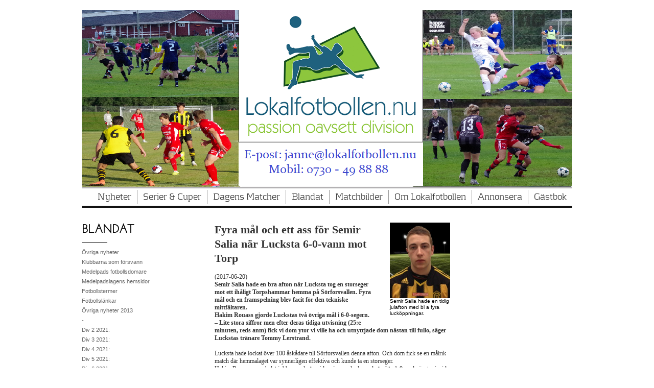

--- FILE ---
content_type: text/html;charset=utf-8
request_url: https://lokalfotbollen2013.hemsida24.se/blandat/referat-artiklar-2019-/lucksta-torpshammar-36740524
body_size: 66747
content:
<!DOCTYPE html PUBLIC "-//W3C//DTD XHTML 1.0 Transitional//EN" "http://www.w3.org/TR/xhtml1/DTD/xhtml1-transitional.dtd"><html lang="sv" xml:lang="sv" xmlns="http://www.w3.org/1999/xhtml" class=" h24_page_sub touch-menu-fix js-bundles faux-section-support h24mobile design-47 theme-325" >
<head>
	<meta name="keywords" content="Lokalfotbollen, GIF Sundsvall, SDFF, division 2, division 3, division 4, division 5, division 6, elitettan, damer." />
	<meta name="description" property="og:description" content="Fyra mål och ett ass för Semir Salia när Lucksta 6-0-vann mot Torp (2017-06-20) Semir Salia hade en bra afton när Lucksta tog en storseger mot ett ihåligt To..." />

	
		
	<title>Lucksta - Torpshammar | Lokalfotbollen.nu</title>

			<style type="text/css">
			/* h24-icon */
			@font-face {
    font-family: 'h24-icon';
    src: url('/public/css/fonts/h24icon-webfont.eot');
    src: url('/public/css/fonts/h24icon-webfont.eot?#iefix') format('embedded-opentype'),
         url('/public/css/fonts/h24icon-webfont.woff') format('woff'),
         url('/public/css/fonts/h24icon-webfont.ttf') format('truetype'),
         url('/public/css/fonts/h24icon-webfont.svg#h24-iconicon') format('svg');
    font-weight: normal;
    font-style: normal;
} 

/* Use the following CSS code if you want to use data attributes for inserting your icons */
[data-icon]:before {
	font-family: 'h24-icon';
	content: attr(data-icon);
	speak: none;
	font-weight: normal;
	line-height: 1;
	-webkit-font-smoothing: antialiased;
    -moz-osx-font-smoothing: grayscale;
}

.h24_icon_right_space {
	padding-right: 0.5em;
}
.h24_icon_left_space {
    padding-left: 0.5em;
}

.h24_icon_letterpress {
    /*.opacity(85);*/
    opacity: 0.85;
    filter: alpha(opacity=85);
    text-shadow: rgba(255,255,255,0.2) 0 .1em, rgba(0,0,0,0.4) -0.1em -0.1em;
}		</style>
	
		<script type="text/javascript" src="/public/js/jquery/jquery-1.7.2.min.js"></script>

	<link rel="stylesheet" media="screen" type="text/css" href="//d16pu24ux8h2ex.cloudfront.net/css/bundles/H24DLiveMode-0/3527bc1a20cf4ef2e4cf4681b7930dad.h24.gz.css" />
<link rel="stylesheet" media="screen" type="text/css" href="/Page/H24-Combined-CSS?v=3437&amp;iv=426&amp;h=119959" />
<script type="text/javascript">
		var l = document.createElement('link'); 
		l.rel = 'stylesheet';
		l.href = 'https://fonts.googleapis.com/css?family=Josefin+Sans+Std+Light';
		var h = document.getElementsByTagName('head')[0]; 
		h.parentNode.insertBefore(l, h);
</script>
<style type="text/css">
/* Kontrapunkt */
/*! License for this font can be found at:http://www.fontsquirrel.com/license/Kontrapunkt !*/ @font-face {font-family:'Kontrapunkt';src:url('/public/css/fonts/Kontrapunkt-Light-webfont.eot');src:local('☺'), url('/public/css/fonts/Kontrapunkt-Light-webfont.woff') format('woff'), url('/public/css/fonts/Kontrapunkt-Light-webfont.ttf') format('truetype'), url('/public/css/fonts/Kontrapunkt-Light-webfont.svg#webfontPKZCg6Ez') format('svg');font-weight:normal;font-style:normal;}@font-face {font-family:'Kontrapunkt';src:url('/public/css/fonts/Kontrapunkt-Bold-webfont.eot');src:local('☺'), url('/public/css/fonts/Kontrapunkt-Bold-webfont.woff') format('woff'), url('/public/css/fonts/Kontrapunkt-Bold-webfont.ttf') format('truetype'), url('/public/css/fonts/Kontrapunkt-Bold-webfont.svg#webfontunxEE8RQ') format('svg');font-weight:bold;font-style:normal;}@font-face {font-family:'Kontrapunkt';src:url('/public/css/fonts/Kontrapunkt-LightItalic-webfont.eot');src:local('☺'), url('/public/css/fonts/Kontrapunkt-LightItalic-webfont.woff') format('woff'), url('/public/css/fonts/Kontrapunkt-LightItalic-webfont.ttf') format('truetype'), url('/public/css/fonts/Kontrapunkt-LightItalic-webfont.svg#webfontSEOLBfFY') format('svg');font-weight:normal;font-style:italic;}
</style>

<style type="text/css">
.h24-u-documentBackgroundHolder {background-color:transparent;background-image:none;}</style>





		<style type="text/css">
	.H24-Mobile-DesktopFooter {
		display:block;
	}
	</style>

					<style type="text/css">
		.responsive_header_panel {
			background-color: #121212 !important;
			color: #FFF !important;
		}

		.responsive_header_panel .header_panel_main .mobile-nav {
			background-color: #121212 !important;
		}

		.responsive_menu_action .hamburger_toggle_button_iconbar {
			background-color: #EEE !important;
		}

		.responsive_header_panel .page_title a:link,
		.responsive_header_panel .page_title a:visited {
			color: #FFF !important;
		}

		.h24mobile .responsive_nav_main .menu_level_1 li a,
		.h24mobile .responsive_nav_main .menu_level_1 li a:link,
		.h24mobile .responsive_nav_main .menu_level_1 li a:active,
		.h24mobile .responsive_nav_main .menu_level_1 li a:visited {
			background-color: #1e1e1e !important;
			border-top: 1px solid #383838 !important;
			border-bottom: 0 !important;
			color: #FFF !important;
		}
		.h24mobile .responsive_nav_main li.active > a:link, 
		.h24mobile .responsive_nav_main li.active > a:active,
		.h24mobile .responsive_nav_main li.active > a:visited {
			background-color: #121212 !important;
			color: #FFF !important;
		}

		.h24mobile .responsive_nav_main .menu_level_1 li.menu_submenu_open > a {
			border-top: 1px solid #383838 !important;
			background-color: #121212 !important;
			color: #FFF !important;
		}

		#responsive_flag_nav li a,
		#responsive_flag_nav li a:link,
		#responsive_flag_nav li a:active,
		#responsive_flag_nav li a:visited {
			background-color: #1e1e1e !important;
			border-top: 1px solid #383838 !important;
			border-bottom: 0 !important;
			color: #FFF !important;
		}

		.h24mobile .responsive_header_store_panel {
			background-color: #000000 !important;
		}

		#responsive_menu_icon {
			color: #FFF !important;
		}

	</style>
		<meta name="viewport" content="width=device-width, initial-scale=1.0" />
				<link rel="stylesheet" media="only screen and (max-width: 1023px)" type="text/css" href="//d16pu24ux8h2ex.cloudfront.net/css/bundles/H24MobileMode-0/710578b300f95d4168d83dfcefca172d.h24.gz.css" />		<script type="text/javascript">
		$(function() {
			$h24.mobile.init();
		});
		</script>
		<!-- End of responsive design -->
	







<style media="print">
	.hidden,#header,#head,.h24_footer,#footer,.h24_bg_image,#h24_webshop,#h24_order_popup,.h24_do_not_print,.alert_message,#h24_jq_tools_gallery,#facebox,#shadowbox_container,#top-menu-wrapper,#leftside,.sf-menu,#h24_simple_top_menu,#menu,#h24_controlPanel, #admin_panel, #add_content_panel, #ap_subMenuHolder,.editing_control_panel, .settings, .h24_minidropdown, .dialog_save_cancel_buttons,#h24_quickstart, #terms, #purchase_dialog, #h24_purchase_manager, .h24_dialog,#sortable_helper, .simplebit_tab, #h24_picnik_container, .visibility_hidden,.pp-FauxSection, .responsive_container{display:none !important;}/*! Non-supported blocks !*/ .h24_galleria_block {display:none !important;}/*! Make content wide !*/ .h24_heading span,.h24_content_container {width:95% !important;}.h24_collection {float:left;padding:10px;margin-bottom:20px;max-width:100% !important;width:auto !important;}.h24_collection_newline {clear:both;}.block_container {margin:0 10px 10px 0;}.h24_block_rss_block .mobile_fluid_width {width:95% !important;}.h24_content_container img {max-width:100% !important;}/*! Reset block height !*/ .block_container {min-height:auto !important;}.sortable {list-style-type:none;}body, .h24_design { background-color:#ffffff !important;;background-image:none !important;font-family:Georgia, Times, serif !important;font-size:11pt;/*!line-height:1.2;!*/ color:#000000 !important;}img {border:0;}p, span, td, th, h1,h2,h3,h4,h5,em,b,strong { color:#000000 !important;}p {margin:0;}li {background-image:none !important;}a:link, a:visited {color:#0059BF;background:transparent;font-weight:bold;text-decoration:underline;}/*! Clearing !*/ .clearer { clear:both; }/*! Simple gallery !*/ div.simple_gallery_content > div {float:left;position:relative;}div.simple_gallery_content  {clear:both;overflow:hidden;width:100%;}/*! Google maps !*/ div.h24_do_print {display:block;}</style>
</head>
<body class="h24-u-documentBackgroundHolder">
<div class="h24-u-documentBackgroundHolder-opacity-color"></div>


<div id="responsive_header_container" class="responsive_container">

<!-- Header panel -->
<div id="responsive_header_panel" class="responsive_header_panel ">
	<section class="header_panel_main">
		<div class="header_panel_nav_title">
							<h2 class="page_title">
					<a href="//lokalfotbollen2013.hemsida24.se/">
						Lokalfotbollen.nu					</a>
				</h2>
						&nbsp;		</div>
		<nav class="mobile-nav">
			<div class="header_panel_nav_flag">
							</div>

						<div class="header_panel_nav_menu">
				<a href="#" id="responsive_menu_icon" class="responsive_menu_action">
					<span class="hamburger_toggle_button_iconbar">&nbsp;</span>
					<span class="hamburger_toggle_button_iconbar">&nbsp;</span>
					<span class="hamburger_toggle_button_iconbar">&nbsp;</span>
				</a>
			</div>
						<div style="clear:both"></div> 
		</nav>
	</section>
	
	<div class="clearer"></div>
</div>




<nav id="responsive_nav_main" class="responsive_nav_main responsive_nav_main_top closed">
	<ul class="menu_level_1">
								<li >
									<a href="/nyheter-14395681">
						Nyheter						
											</a>
											</li>
											<li class="menu_submenu_parent">
									<a href="/serier-cuper-19774945">
						Serier & Cuper						
												<span data-icon="&#xC03F;" aria-hidden="true"></span>
											</a>
												<ul class="menu_level_2">
																		<li >
																	<a href="/serier-cuper/serier-cuper-2020-43856793">
										SERIER & CUPER 2020																			</a>
																							</li>
																								<li class="menu_submenu_parent">
																	<a href="/serier-cuper/allsvenskan-43856812">
										Allsvenskan																				<span data-icon="&#xC03F;" aria-hidden="true"></span>
																			</a>
																								<ul class="menu_level_3">
																													<li>
																							<a href="/serier-cuper/allsvenskan/•-resultat,-tabell-program-43925339">
													• Resultat, tabell & program 												</a>
																					</li>
																																							<li>
																							<a href="/serier-cuper/allsvenskan/•-sm-guld-1896-2019-44395641">
													• SM Guld 1896-2019												</a>
																					</li>
																																							<li>
																							<a href="/serier-cuper/allsvenskan/•-maratontabell-44395607">
													• Maratontabell 												</a>
																					</li>
																											</ul>
															</li>
																								<li class="menu_submenu_parent">
																	<a href="/serier-cuper/superettan-43856889">
										Superettan																				<span data-icon="&#xC03F;" aria-hidden="true"></span>
																			</a>
																								<ul class="menu_level_3">
																													<li>
																							<a href="/serier-cuper/superettan/•-nyheter-superettan-44400937">
													• Nyheter Superettan												</a>
																					</li>
																																							<li>
																							<a href="/serier-cuper/superettan/•-resultat,-tabell-program-43925368">
													• Resultat, tabell & program 												</a>
																					</li>
																																							<li>
																							<a href="/serier-cuper/superettan/•-tidigare-säsonger--44393413">
													• Tidigare säsonger: 												</a>
																					</li>
																																							<li>
																							<a href="/serier-cuper/superettan/–-2010-2019-44393422">
													– 2010-2019												</a>
																					</li>
																																							<li>
																							<a href="/serier-cuper/superettan/•-maratontabeller-44395467">
													• Maratontabeller												</a>
																					</li>
																											</ul>
															</li>
																								<li class="menu_submenu_parent">
																	<a href="/serier-cuper/ettan-norra-43856897">
										Ettan Norra																				<span data-icon="&#xC03F;" aria-hidden="true"></span>
																			</a>
																								<ul class="menu_level_3">
																													<li>
																							<a href="/serier-cuper/ettan-norra/•-resultat,-tabell-program-44465860">
													• Resultat, tabell & program 												</a>
																					</li>
																											</ul>
															</li>
																								<li class="menu_submenu_parent">
																	<a href="/serier-cuper/ettan-södra-43856907">
										Ettan Södra																				<span data-icon="&#xC03F;" aria-hidden="true"></span>
																			</a>
																								<ul class="menu_level_3">
																													<li>
																							<a href="/serier-cuper/ettan-södra/•-resultat,-tabell-program-44465893">
													• Resultat, tabell & program 												</a>
																					</li>
																											</ul>
															</li>
																								<li class="menu_submenu_parent">
																	<a href="/serier-cuper/div-2-norrland-43856925">
										Div 2 Norrland																				<span data-icon="&#xC03F;" aria-hidden="true"></span>
																			</a>
																								<ul class="menu_level_3">
																													<li>
																							<a href="/serier-cuper/div-2-norrland/•-nyheter-div-2-norrland-44401039">
													• Nyheter div 2 Norrland												</a>
																					</li>
																																							<li>
																							<a href="/serier-cuper/div-2-norrland/•-resultat,-tabell-program-43925394">
													• Resultat, tabell & program 												</a>
																					</li>
																																							<li>
																							<a href="/serier-cuper/div-2-norrland/•-skytteliga-44515570">
													• Skytteliga												</a>
																					</li>
																																							<li>
																							<a href="/serier-cuper/div-2-norrland/•-nyförvärv-förluster-44494791">
													• Nyförvärv & förluster												</a>
																					</li>
																																							<li>
																							<a href="/serier-cuper/div-2-norrland/•-klubbfakta-44482941">
													• Klubbfakta												</a>
																					</li>
																																							<li>
																							<a href="/serier-cuper/div-2-norrland/•-tidigare-säsonger--44389333">
													• Tidigare säsonger:												</a>
																					</li>
																																							<li>
																							<a href="/serier-cuper/div-2-norrland/–-2010-2019-44389339">
													– 2010-2019												</a>
																					</li>
																											</ul>
															</li>
																								<li class="menu_submenu_parent">
																	<a href="/serier-cuper/div-3-mellersta-norrland-43856977">
										Div 3 Mellersta Norrland																				<span data-icon="&#xC03F;" aria-hidden="true"></span>
																			</a>
																								<ul class="menu_level_3">
																													<li>
																							<a href="/serier-cuper/div-3-mellersta-norrland/•-nyheter-div-3-m-norrland-44733716">
													• Nyheter div 3 M Norrland												</a>
																					</li>
																																							<li>
																							<a href="/serier-cuper/div-3-mellersta-norrland/•-nyheter-div-3-(jan-aug.)-44401138">
													• Nyheter div 3 (jan-aug.)												</a>
																					</li>
																																							<li>
																							<a href="/serier-cuper/div-3-mellersta-norrland/•-resultat,-tabell-program-43941719">
													• Resultat, tabell & program 												</a>
																					</li>
																																							<li>
																							<a href="/serier-cuper/div-3-mellersta-norrland/•-skytteliga-44515582">
													• Skytteliga												</a>
																					</li>
																																							<li>
																							<a href="/serier-cuper/div-3-mellersta-norrland/•-nyförvärv-förluster-44494794">
													• Nyförvärv & förluster												</a>
																					</li>
																																							<li>
																							<a href="/serier-cuper/div-3-mellersta-norrland/•-klubbfakta-44482924">
													• Klubbfakta												</a>
																					</li>
																																							<li>
																							<a href="/serier-cuper/div-3-mellersta-norrland/•-tidigare-säsonger--44396764">
													• Tidigare säsonger:												</a>
																					</li>
																																							<li>
																							<a href="/serier-cuper/div-3-mellersta-norrland/–-2020-2023-46257075">
													– 2020 - 2023												</a>
																					</li>
																																							<li>
																							<a href="/serier-cuper/div-3-mellersta-norrland/–-2010-2019-45014698">
													– 2010 - 2019												</a>
																					</li>
																																							<li>
																							<a href="/serier-cuper/div-3-mellersta-norrland/–-2000-2009-45014772">
													– 2000 - 2009												</a>
																					</li>
																																							<li>
																							<a href="/serier-cuper/div-3-mellersta-norrland/–-1928-29-1939-40-45014841">
													– 1928/29 - 1939/40												</a>
																					</li>
																																							<li>
																							<a href="/serier-cuper/div-3-mellersta-norrland/–-2010-2019-b-44396769">
													– 2010 - 2019 B												</a>
																					</li>
																																							<li>
																							<a href="/serier-cuper/div-3-mellersta-norrland/–-2000-2009-b-44396831">
													– 2000 - 2009 B												</a>
																					</li>
																																							<li>
																							<a href="/serier-cuper/div-3-mellersta-norrland/–-1928-29-1939-40-b-44991571">
													– 1928/29 - 1939/40 B												</a>
																					</li>
																											</ul>
															</li>
																								<li class="menu_submenu_parent">
																	<a href="/serier-cuper/div-3-södra-norrland-46619236">
										Div 3 Södra Norrland																				<span data-icon="&#xC03F;" aria-hidden="true"></span>
																			</a>
																								<ul class="menu_level_3">
																													<li>
																							<a href="/serier-cuper/div-3-södra-norrland/•-tidigare-säsonger--46619266">
													• Tidigare säsonger:												</a>
																					</li>
																																							<li>
																							<a href="/serier-cuper/div-3-södra-norrland/-2000-2013-46619272">
													- 2000-2013												</a>
																					</li>
																											</ul>
															</li>
																								<li class="menu_submenu_parent">
																	<a href="/serier-cuper/div-4-medelpad-43857079">
										Div 4 Medelpad																				<span data-icon="&#xC03F;" aria-hidden="true"></span>
																			</a>
																								<ul class="menu_level_3">
																													<li>
																							<a href="/serier-cuper/div-4-medelpad/•-nyheter-div-4-medelpad-44400783">
													• Nyheter div 4 Medelpad												</a>
																					</li>
																																							<li>
																							<a href="/serier-cuper/div-4-medelpad/•-nyheter-(aug.-sept.)-44797351">
													• Nyheter (aug.-sept.)												</a>
																					</li>
																																							<li>
																							<a href="/serier-cuper/div-4-medelpad/•-nyheter-(jumi-juli)-44649591">
													• Nyheter (jumi-juli)												</a>
																					</li>
																																							<li>
																							<a href="/serier-cuper/div-4-medelpad/•-nyheter-(januari-maj)-44524454">
													• Nyheter (januari-maj)												</a>
																					</li>
																																							<li>
																							<a href="/serier-cuper/div-4-medelpad/•-resultat,-tabell-program,-uppflyttning-44705667">
													• Resultat, tabell & program, uppflyttning												</a>
																					</li>
																																							<li>
																							<a href="/serier-cuper/div-4-medelpad/•-resultat,-tabell-program,-nedflyttning-44705656">
													• Resultat, tabell & program, nedflyttning												</a>
																					</li>
																																							<li>
																							<a href="/serier-cuper/div-4-medelpad/•-resultat,-tabell-program,-grundserien-44090630">
													• Resultat, tabell & program, Grundserien												</a>
																					</li>
																																							<li>
																							<a href="/serier-cuper/div-4-medelpad/•-skytteliga-44515601">
													• Skytteliga												</a>
																					</li>
																																							<li>
																							<a href="/serier-cuper/div-4-medelpad/•-nyförvärv-förluster-44494798">
													• Nyförvärv & förluster												</a>
																					</li>
																																							<li>
																							<a href="/serier-cuper/div-4-medelpad/•-klubbfakta-44467804">
													• Klubbfakta												</a>
																					</li>
																																							<li>
																							<a href="/serier-cuper/div-4-medelpad/•-tidigare-säsonger--29916780">
													• Tidigare säsonger:												</a>
																					</li>
																																							<li>
																							<a href="/serier-cuper/div-4-medelpad/–-2010-2019-29916575">
													– 2010 - 2019												</a>
																					</li>
																																							<li>
																							<a href="/serier-cuper/div-4-medelpad/-2000-2009-44879782">
													- 2000 - 2009												</a>
																					</li>
																																							<li>
																							<a href="/serier-cuper/div-4-medelpad/–-1990-1999-30007615">
													– 1990 - 1999												</a>
																					</li>
																																							<li>
																							<a href="/serier-cuper/div-4-medelpad/–-1980-1989-44887362">
													– 1980 - 1989												</a>
																					</li>
																																							<li>
																							<a href="/serier-cuper/div-4-medelpad/–-1970-1979-44887430">
													– 1970 - 1979												</a>
																					</li>
																																							<li>
																							<a href="/serier-cuper/div-4-medelpad/–-1960-1969-44887495">
													– 1960 - 1969												</a>
																					</li>
																																							<li>
																							<a href="/serier-cuper/div-4-medelpad/–-1950-51-1959-44887562">
													– 1950/51 - 1959												</a>
																					</li>
																																							<li>
																							<a href="/serier-cuper/div-4-medelpad/–-1940-41-1949-50-44887628">
													– 1940/41 - 1949/50												</a>
																					</li>
																																							<li>
																							<a href="/serier-cuper/div-4-medelpad/–-1929-30-1939-40-44887694">
													– 1929/30 - 1939/40												</a>
																					</li>
																																							<li>
																							<a href="/serier-cuper/div-4-medelpad/•-maratontabell-div.-4-44400767">
													• Maratontabell div. 4												</a>
																					</li>
																											</ul>
															</li>
																								<li class="menu_submenu_parent">
																	<a href="/serier-cuper/div-5-medelpad-43857190">
										Div 5 Medelpad																				<span data-icon="&#xC03F;" aria-hidden="true"></span>
																			</a>
																								<ul class="menu_level_3">
																													<li>
																							<a href="/serier-cuper/div-5-medelpad/•-nyheter-div-5-medelpad-44401240">
													• Nyheter div 5 Medelpad												</a>
																					</li>
																																							<li>
																							<a href="/serier-cuper/div-5-medelpad/•-nyheter-div-5-(jan.-juli)-44645435">
													• Nyheter div 5 (jan.-juli)												</a>
																					</li>
																																							<li>
																							<a href="/serier-cuper/div-5-medelpad/•-resultat,-tabell-program-uppflyttningsserien-44682827">
													• Resultat, tabell & program Uppflyttningsserien 												</a>
																					</li>
																																							<li>
																							<a href="/serier-cuper/div-5-medelpad/•-resultat,-tabell-program-nedflyttningsserien-44682856">
													• Resultat, tabell & program Nedflyttningsserien 												</a>
																					</li>
																																							<li>
																							<a href="/serier-cuper/div-5-medelpad/•-resultat,-tabell-program-grundserien-44090645">
													• Resultat, tabell & program Grundserien 												</a>
																					</li>
																																							<li>
																							<a href="/serier-cuper/div-5-medelpad/•-skytteliga-44515612">
													• Skytteliga												</a>
																					</li>
																																							<li>
																							<a href="/serier-cuper/div-5-medelpad/•-nyförvärv-förluster-44494802">
													• Nyförvärv & förluster												</a>
																					</li>
																																							<li>
																							<a href="/serier-cuper/div-5-medelpad/•-klubbfakta-44469848">
													• Klubbfakta												</a>
																					</li>
																																							<li>
																							<a href="/serier-cuper/div-5-medelpad/•-tidigare-säsonger--35955067">
													• Tidigare säsonger:												</a>
																					</li>
																																							<li>
																							<a href="/serier-cuper/div-5-medelpad/–-2020-2023-46623734">
													– 2020 - 2023												</a>
																					</li>
																																							<li>
																							<a href="/serier-cuper/div-5-medelpad/–-2010-2019-44412372">
													– 2010 - 2019												</a>
																					</li>
																																							<li>
																							<a href="/serier-cuper/div-5-medelpad/–-2000-2009-44412415">
													– 2000 - 2009												</a>
																					</li>
																																							<li>
																							<a href="/serier-cuper/div-5-medelpad/–-1990-1999-46623703">
													– 1990 - 1999												</a>
																					</li>
																																							<li>
																							<a href="/serier-cuper/div-5-medelpad/–-44991415">
													– 												</a>
																					</li>
																											</ul>
															</li>
																								<li class="menu_submenu_parent">
																	<a href="/serier-cuper/div-6-medelpad-43857270">
										Div 6 Medelpad																				<span data-icon="&#xC03F;" aria-hidden="true"></span>
																			</a>
																								<ul class="menu_level_3">
																													<li>
																							<a href="/serier-cuper/div-6-medelpad/•-nyheter-div-6-medelpad-44401305">
													• Nyheter div 6 Medelpad												</a>
																					</li>
																																							<li>
																							<a href="/serier-cuper/div-6-medelpad/•-resultat,-tabell-program-44312841">
													• Resultat, tabell & program 												</a>
																					</li>
																																							<li>
																							<a href="/serier-cuper/div-6-medelpad/•-skytteliga-44515626">
													• Skytteliga												</a>
																					</li>
																																							<li>
																							<a href="/serier-cuper/div-6-medelpad/•-nyförvärv-förluster-44494809">
													• Nyförvärv & förluster												</a>
																					</li>
																																							<li>
																							<a href="/serier-cuper/div-6-medelpad/•-klubbfakta-44474271">
													• Klubbfakta												</a>
																					</li>
																																							<li>
																							<a href="/serier-cuper/div-6-medelpad/•-tidigare-säsonger--44427272">
													• Tidigare säsonger:												</a>
																					</li>
																																							<li>
																							<a href="/serier-cuper/div-6-medelpad/–-2020-2023-46625565">
													– 2020 - 2023												</a>
																					</li>
																																							<li>
																							<a href="/serier-cuper/div-6-medelpad/–-2010-2019-44427292">
													– 2010 - 2019												</a>
																					</li>
																																							<li>
																							<a href="/serier-cuper/div-6-medelpad/–-2000-2009-44428577">
													– 2000 - 2009												</a>
																					</li>
																											</ul>
															</li>
																								<li class="menu_submenu_parent">
																	<a href="/serier-cuper/damallsvenskan-(d)-43857454">
										Damallsvenskan (d)																				<span data-icon="&#xC03F;" aria-hidden="true"></span>
																			</a>
																								<ul class="menu_level_3">
																													<li>
																							<a href="/serier-cuper/damallsvenskan-(d)/•-resultat,-tabell-program-44457205">
													• Resultat, tabell & program												</a>
																					</li>
																																							<li>
																							<a href="/serier-cuper/damallsvenskan-(d)/•-historik-statistik-44457212">
													• Historik & Statistik												</a>
																					</li>
																											</ul>
															</li>
																								<li class="menu_submenu_parent">
																	<a href="/serier-cuper/elitettan-(d)-43857501">
										Elitettan (d)																				<span data-icon="&#xC03F;" aria-hidden="true"></span>
																			</a>
																								<ul class="menu_level_3">
																													<li>
																							<a href="/serier-cuper/elitettan-(d)/•-resultat,-tabell-program-44456179">
													• Resultat, tabell & program 												</a>
																					</li>
																																							<li>
																							<a href="/serier-cuper/elitettan-(d)/•-tidigare-säsonger--44456216">
													• Tidigare säsonger:												</a>
																					</li>
																																							<li>
																							<a href="/serier-cuper/elitettan-(d)/–-2010-2019-44456225">
													– 2010-2019												</a>
																					</li>
																											</ul>
															</li>
																								<li class="menu_submenu_parent">
																	<a href="/serier-cuper/div-1-norrland-(d)-43857973">
										Div 1 Norrland (d)																				<span data-icon="&#xC03F;" aria-hidden="true"></span>
																			</a>
																								<ul class="menu_level_3">
																													<li>
																							<a href="/serier-cuper/div-1-norrland-(d)/•-nyheter-div-1-n-(d)-44401337">
													• Nyheter div 1 N (d)												</a>
																					</li>
																																							<li>
																							<a href="/serier-cuper/div-1-norrland-(d)/•-resultat,-tabell-program-44316898">
													• Resultat, tabell & program 												</a>
																					</li>
																																							<li>
																							<a href="/serier-cuper/div-1-norrland-(d)/•-skytteliga-44515639">
													• Skytteliga												</a>
																					</li>
																																							<li>
																							<a href="/serier-cuper/div-1-norrland-(d)/•-tidigare-säsonger--44463931">
													• Tidigare säsonger:												</a>
																					</li>
																																							<li>
																							<a href="/serier-cuper/div-1-norrland-(d)/–-2013-2019-44463940">
													– 2013-2019												</a>
																					</li>
																											</ul>
															</li>
																								<li class="menu_submenu_parent">
																	<a href="/serier-cuper/div-1-norra-svealand-(d)-43858136">
										Div 1 Norra Svealand (d)																				<span data-icon="&#xC03F;" aria-hidden="true"></span>
																			</a>
																								<ul class="menu_level_3">
																													<li>
																							<a href="/serier-cuper/div-1-norra-svealand-(d)/•-nyheter-div-1-n-s-(d)-44401378">
													• Nyheter div 1 N S (d)												</a>
																					</li>
																																							<li>
																							<a href="/serier-cuper/div-1-norra-svealand-(d)/•-resultat,-tabell-program-44312876">
													• Resultat, tabell & program 												</a>
																					</li>
																																							<li>
																							<a href="/serier-cuper/div-1-norra-svealand-(d)/•-skytteliga-44515654">
													• Skytteliga												</a>
																					</li>
																																							<li>
																							<a href="/serier-cuper/div-1-norra-svealand-(d)/•-tidigare-säsonger--44466787">
													• Tidigare säsonger:												</a>
																					</li>
																																							<li>
																							<a href="/serier-cuper/div-1-norra-svealand-(d)/–-2013-2019-44466792">
													– 2013-2019												</a>
																					</li>
																											</ul>
															</li>
																								<li class="menu_submenu_parent">
																	<a href="/serier-cuper/div-2-mellersta-norrland-(d)-43858300">
										Div 2 Mellersta Norrland (d)																				<span data-icon="&#xC03F;" aria-hidden="true"></span>
																			</a>
																								<ul class="menu_level_3">
																													<li>
																							<a href="/serier-cuper/div-2-mellersta-norrland-(d)/•-nyheter-div-2-m-n-(d)-44401443">
													• Nyheter div 2 M N (d)												</a>
																					</li>
																																							<li>
																							<a href="/serier-cuper/div-2-mellersta-norrland-(d)/•-resultat,-tabell-program-44312765">
													• Resultat, tabell & program 												</a>
																					</li>
																																							<li>
																							<a href="/serier-cuper/div-2-mellersta-norrland-(d)/•-skytteligan-44515668">
													• Skytteligan												</a>
																					</li>
																																							<li>
																							<a href="/serier-cuper/div-2-mellersta-norrland-(d)/•-all-star-team-damtvåan-44846201">
													• All Star Team Damtvåan												</a>
																					</li>
																																							<li>
																							<a href="/serier-cuper/div-2-mellersta-norrland-(d)/•-nyförvärv-förluster-44494814">
													• Nyförvärv & förluster												</a>
																					</li>
																																							<li>
																							<a href="/serier-cuper/div-2-mellersta-norrland-(d)/•-klubbfakta-44476665">
													• Klubbfakta												</a>
																					</li>
																																							<li>
																							<a href="/serier-cuper/div-2-mellersta-norrland-(d)/•-tidigare-säsonger--44436247">
													• Tidigare säsonger:												</a>
																					</li>
																																							<li>
																							<a href="/serier-cuper/div-2-mellersta-norrland-(d)/–-2020-2022-46265983">
													– 2020-2022												</a>
																					</li>
																																							<li>
																							<a href="/serier-cuper/div-2-mellersta-norrland-(d)/–-2013-2019-44436255">
													– 2013-2019												</a>
																					</li>
																											</ul>
															</li>
																								<li class="menu_submenu_parent">
																	<a href="/serier-cuper/div-2-södra-norrland-(d)-44439896">
										Div 2 Södra Norrland (d)																				<span data-icon="&#xC03F;" aria-hidden="true"></span>
																			</a>
																								<ul class="menu_level_3">
																													<li>
																							<a href="/serier-cuper/div-2-södra-norrland-(d)/•-resultat,-tabell-program-44439915">
													• Resultat, tabell & program 												</a>
																					</li>
																																							<li>
																							<a href="/serier-cuper/div-2-södra-norrland-(d)/•-tidigare-säsonger--44439943">
													• Tidigare säsonger:												</a>
																					</li>
																																							<li>
																							<a href="/serier-cuper/div-2-södra-norrland-(d)/–-2010-2019-44439947">
													– 2010-2019												</a>
																					</li>
																											</ul>
															</li>
																								<li class="menu_submenu_parent">
																	<a href="/serier-cuper/div-3-medelpad-hälsingl.-(d)-43858474">
										Div 3 Medelpad/Hälsingl. (d)																				<span data-icon="&#xC03F;" aria-hidden="true"></span>
																			</a>
																								<ul class="menu_level_3">
																													<li>
																							<a href="/serier-cuper/div-3-medelpad-hälsingl.-(d)/•-nyheter-div-3-m-h.-(d)-44401519">
													• Nyheter div 3 M/H. (d)												</a>
																					</li>
																																							<li>
																							<a href="/serier-cuper/div-3-medelpad-hälsingl.-(d)/•-resultat,-tabell-program-44312796">
													• Resultat, tabell & program 												</a>
																					</li>
																																							<li>
																							<a href="/serier-cuper/div-3-medelpad-hälsingl.-(d)/•-skytteligan-44515685">
													• Skytteligan												</a>
																					</li>
																																							<li>
																							<a href="/serier-cuper/div-3-medelpad-hälsingl.-(d)/•-nyförvärv-förluster-44494819">
													• Nyförvärv & förluster												</a>
																					</li>
																																							<li>
																							<a href="/serier-cuper/div-3-medelpad-hälsingl.-(d)/•-klubbfakta-44476633">
													• Klubbfakta												</a>
																					</li>
																																							<li>
																							<a href="/serier-cuper/div-3-medelpad-hälsingl.-(d)/•-tidigare-säsonger--44443585">
													• Tidigare säsonger:												</a>
																					</li>
																																							<li>
																							<a href="/serier-cuper/div-3-medelpad-hälsingl.-(d)/-2020-2022-46266569">
													- 2020-2022												</a>
																					</li>
																																							<li>
																							<a href="/serier-cuper/div-3-medelpad-hälsingl.-(d)/–-2010-2019-44443592">
													– 2010-2019												</a>
																					</li>
																											</ul>
															</li>
																								<li class="menu_submenu_parent">
																	<a href="/serier-cuper/div-4-medelpad-(d)-44448491">
										Div 4 Medelpad (d)																				<span data-icon="&#xC03F;" aria-hidden="true"></span>
																			</a>
																								<ul class="menu_level_3">
																													<li>
																							<a href="/serier-cuper/div-4-medelpad-(d)/•-tidigare-säsonger--44448509">
													• Tidigare säsonger:												</a>
																					</li>
																																							<li>
																							<a href="/serier-cuper/div-4-medelpad-(d)/–-2010-2012-44448513">
													– 2010-2012												</a>
																					</li>
																											</ul>
															</li>
																								<li class="menu_submenu_parent">
																	<a href="/serier-cuper/distriktsmästerskapet-(dm)-43914341">
										Distriktsmästerskapet (DM)																				<span data-icon="&#xC03F;" aria-hidden="true"></span>
																			</a>
																								<ul class="menu_level_3">
																													<li>
																							<a href="/serier-cuper/distriktsmästerskapet-(dm)/•-grupp-1-(h)-43914874">
													• Grupp 1 (h)												</a>
																					</li>
																																							<li>
																							<a href="/serier-cuper/distriktsmästerskapet-(dm)/•-grupp-2-(h)-43914886">
													• Grupp 2 (h)												</a>
																					</li>
																																							<li>
																							<a href="/serier-cuper/distriktsmästerskapet-(dm)/•-grupp-3-(h)-43914899">
													• Grupp 3 (h)												</a>
																					</li>
																																							<li>
																							<a href="/serier-cuper/distriktsmästerskapet-(dm)/•-grupp-4-(h)-43914911">
													• Grupp 4 (h)												</a>
																					</li>
																																							<li>
																							<a href="/serier-cuper/distriktsmästerskapet-(dm)/•-grupp-5-(h)-43914922">
													• Grupp 5 (h)												</a>
																					</li>
																																							<li>
																							<a href="/serier-cuper/distriktsmästerskapet-(dm)/•-grupp-6-(h)-43914988">
													• Grupp 6 (h)												</a>
																					</li>
																																							<li>
																							<a href="/serier-cuper/distriktsmästerskapet-(dm)/•-grupp-7-(h)-43915047">
													• Grupp 7 (h)												</a>
																					</li>
																																							<li>
																							<a href="/serier-cuper/distriktsmästerskapet-(dm)/•-grupp-1-(d)-43915067">
													• Grupp 1 (d)												</a>
																					</li>
																																							<li>
																							<a href="/serier-cuper/distriktsmästerskapet-(dm)/•-grupp-2-(d)-43915088">
													• Grupp 2 (d)												</a>
																					</li>
																																							<li>
																							<a href="/serier-cuper/distriktsmästerskapet-(dm)/•-grupp-3-(d)-43915099">
													• Grupp 3 (d)												</a>
																					</li>
																											</ul>
															</li>
																								<li >
																	<a href="/serier-cuper/sundcupen-44160694">
										Sundcupen																			</a>
																							</li>
																								<li >
																	<a href="/serier-cuper/sbb-lac-cupen-(d)-44057395">
										SBB/LAC Cupen (d)																			</a>
																							</li>
																								<li >
																	<a href="/serier-cuper/söråker-cup-43991032">
										Söråker Cup																			</a>
																							</li>
																								<li >
																	<a href="/serier-cuper/ånge-vårcup-44201454">
										Ånge Vårcup																			</a>
																							</li>
																								<li >
																	<a href="/serier-cuper/silly-season-43914445">
										Silly Season 																			</a>
																							</li>
																								<li >
																	<a href="/serier-cuper/2020-i-sammandrag-45031884">
										2020 i sammandrag																			</a>
																							</li>
																								<li class="menu_submenu_parent">
																	<a href="/serier-cuper/drömelvan-44329472">
										Drömelvan																				<span data-icon="&#xC03F;" aria-hidden="true"></span>
																			</a>
																								<ul class="menu_level_3">
																													<li>
																							<a href="/serier-cuper/drömelvan/•-hasse-lundberg-44332811">
													• Hasse Lundberg												</a>
																					</li>
																																							<li>
																							<a href="/serier-cuper/drömelvan/•-cristoffer-högbom-44344837">
													• Cristoffer Högbom												</a>
																					</li>
																																							<li>
																							<a href="/serier-cuper/drömelvan/•-emad-nademi-44348570">
													• Emad Nademi												</a>
																					</li>
																																							<li>
																							<a href="/serier-cuper/drömelvan/•-paul-thompson-44359509">
													• Paul Thompson												</a>
																					</li>
																																							<li>
																							<a href="/serier-cuper/drömelvan/•-olle-nordberg-44368001">
													• Olle Nordberg												</a>
																					</li>
																																							<li>
																							<a href="/serier-cuper/drömelvan/•-calle-fröberg-44376650">
													• Calle Fröberg												</a>
																					</li>
																																							<li>
																							<a href="/serier-cuper/drömelvan/•-kent-henriksson-44423029">
													• Kent Henriksson												</a>
																					</li>
																																							<li>
																							<a href="/serier-cuper/drömelvan/•-mikael-kotermajer-44422854">
													• Mikael Kotermajer												</a>
																					</li>
																																							<li>
																							<a href="/serier-cuper/drömelvan/•-tomas-håkki-eriksson-45029280">
													• Tomas "Håkki" Eriksson												</a>
																					</li>
																																							<li>
																							<a href="/serier-cuper/drömelvan/mall-drömelvan-44348705">
													mall Drömelvan												</a>
																					</li>
																											</ul>
															</li>
																								<li class="menu_submenu_parent">
																	<a href="/serier-cuper/medelpads-fotbollsarenor-14438575">
										Medelpads fotbollsarenor																				<span data-icon="&#xC03F;" aria-hidden="true"></span>
																			</a>
																								<ul class="menu_level_3">
																													<li>
																							<a href="/serier-cuper/medelpads-fotbollsarenor/alby-ip,-a-plan-43678668">
													Alby IP, A-plan												</a>
																					</li>
																																							<li>
																							<a href="/serier-cuper/medelpads-fotbollsarenor/alby-ip,-b-plan-43678680">
													Alby IP, B-plan												</a>
																					</li>
																																							<li>
																							<a href="/serier-cuper/medelpads-fotbollsarenor/baldershovs-ip,-a-plan-43678688">
													Baldershovs IP, A-plan												</a>
																					</li>
																																							<li>
																							<a href="/serier-cuper/medelpads-fotbollsarenor/baldershovs-ip,-konstgräs-43678715">
													Baldershovs IP, konstgräs												</a>
																					</li>
																																							<li>
																							<a href="/serier-cuper/medelpads-fotbollsarenor/baldershovs-ip,-grusplan-43678704">
													Baldershovs IP, grusplan												</a>
																					</li>
																																							<li>
																							<a href="/serier-cuper/medelpads-fotbollsarenor/bergeforsens-ip-43678911">
													Bergeforsens IP												</a>
																					</li>
																																							<li>
																							<a href="/serier-cuper/medelpads-fotbollsarenor/bybergets-ip-43678942">
													Bybergets IP												</a>
																					</li>
																																							<li>
																							<a href="/serier-cuper/medelpads-fotbollsarenor/camp-mitthem-43679000">
													Camp Mitthem												</a>
																					</li>
																																							<li>
																							<a href="/serier-cuper/medelpads-fotbollsarenor/erikshof-43679012">
													Erikshof												</a>
																					</li>
																																							<li>
																							<a href="/serier-cuper/medelpads-fotbollsarenor/essviksvallen,-a-plan-43679023">
													Essviksvallen, A-plan												</a>
																					</li>
																																							<li>
																							<a href="/serier-cuper/medelpads-fotbollsarenor/essviksvallen,-b-plan-43679091">
													Essviksvallen, B-plan												</a>
																					</li>
																																							<li>
																							<a href="/serier-cuper/medelpads-fotbollsarenor/essviksvallen,-grusplan-43679100">
													Essviksvallen, grusplan												</a>
																					</li>
																																							<li>
																							<a href="/serier-cuper/medelpads-fotbollsarenor/flodbergs-ip-43679108">
													Flodbergs IP												</a>
																					</li>
																																							<li>
																							<a href="/serier-cuper/medelpads-fotbollsarenor/forsvallen-43748924">
													Forsvallen												</a>
																					</li>
																																							<li>
																							<a href="/serier-cuper/medelpads-fotbollsarenor/granli-ip-43679117">
													Granli IP												</a>
																					</li>
																																							<li>
																							<a href="/serier-cuper/medelpads-fotbollsarenor/gumsekullen-43679131">
													Gumsekullen												</a>
																					</li>
																																							<li>
																							<a href="/serier-cuper/medelpads-fotbollsarenor/hasselbacken-43679138">
													Hasselbacken												</a>
																					</li>
																																							<li>
																							<a href="/serier-cuper/medelpads-fotbollsarenor/hk-vallen-43679143">
													HK-vallen												</a>
																					</li>
																																							<li>
																							<a href="/serier-cuper/medelpads-fotbollsarenor/holmvallen,-a-plan-43679151">
													Holmvallen, A-plan												</a>
																					</li>
																																							<li>
																							<a href="/serier-cuper/medelpads-fotbollsarenor/holmvallen,-b-plan-43679163">
													Holmvallen, B-plan												</a>
																					</li>
																																							<li>
																							<a href="/serier-cuper/medelpads-fotbollsarenor/härevallen-43679171">
													Härevallen												</a>
																					</li>
																																							<li>
																							<a href="/serier-cuper/medelpads-fotbollsarenor/kubikenborgs-ip,-a-plan-43679182">
													Kubikenborgs IP, A-plan												</a>
																					</li>
																																							<li>
																							<a href="/serier-cuper/medelpads-fotbollsarenor/kubikenborgs-ip,-konstgräs-43679196">
													Kubikenborgs IP, konstgräs												</a>
																					</li>
																																							<li>
																							<a href="/serier-cuper/medelpads-fotbollsarenor/kubikenborgs-ip,-fältet-43679206">
													Kubikenborgs IP, fältet												</a>
																					</li>
																																							<li>
																							<a href="/serier-cuper/medelpads-fotbollsarenor/kustängen-43679550">
													Kustängen												</a>
																					</li>
																																							<li>
																							<a href="/serier-cuper/medelpads-fotbollsarenor/ljungalid,-a-plan-43679562">
													Ljungalid, A-plan												</a>
																					</li>
																																							<li>
																							<a href="/serier-cuper/medelpads-fotbollsarenor/ljungalid,-b-plan-43679584">
													Ljungalid, B-plan												</a>
																					</li>
																																							<li>
																							<a href="/serier-cuper/medelpads-fotbollsarenor/ljustorps-ip,-a-plan-43679599">
													Ljustorps IP, A-plan												</a>
																					</li>
																																							<li>
																							<a href="/serier-cuper/medelpads-fotbollsarenor/ljustorps-ip,-b-plan-43679605">
													Ljustorps IP, B-plan												</a>
																					</li>
																																							<li>
																							<a href="/serier-cuper/medelpads-fotbollsarenor/malands-ip-43679617">
													Malands IP												</a>
																					</li>
																																							<li>
																							<a href="/serier-cuper/medelpads-fotbollsarenor/midälva-ip-43679622">
													Midälva IP												</a>
																					</li>
																																							<li>
																							<a href="/serier-cuper/medelpads-fotbollsarenor/myggvallen,-a-plan-43679626">
													Myggvallen, A-plan												</a>
																					</li>
																																							<li>
																							<a href="/serier-cuper/medelpads-fotbollsarenor/myggvallen,-b-plan-43679631">
													Myggvallen, B-plan												</a>
																					</li>
																																							<li>
																							<a href="/serier-cuper/medelpads-fotbollsarenor/naggens-ip-43679635">
													Naggens IP												</a>
																					</li>
																																							<li>
																							<a href="/serier-cuper/medelpads-fotbollsarenor/nedansjö-ip-43679850">
													Nedansjö IP												</a>
																					</li>
																																							<li>
																							<a href="/serier-cuper/medelpads-fotbollsarenor/np3-arena-idrottsparken-43679638">
													NP3 Arena / Idrottsparken												</a>
																					</li>
																																							<li>
																							<a href="/serier-cuper/medelpads-fotbollsarenor/nya-hk-vallen,-a-plan-43679853">
													Nya HK-vallen, A-plan												</a>
																					</li>
																																							<li>
																							<a href="/serier-cuper/medelpads-fotbollsarenor/nya-hk-vallen,-b-plan-43679860">
													Nya HK-vallen, B-plan												</a>
																					</li>
																																							<li>
																							<a href="/serier-cuper/medelpads-fotbollsarenor/selånger-ip,-a-plan-43678954">
													Selånger IP, A-plan												</a>
																					</li>
																																							<li>
																							<a href="/serier-cuper/medelpads-fotbollsarenor/selånger-ip,-fältet-43678986">
													Selånger IP, fältet												</a>
																					</li>
																																							<li>
																							<a href="/serier-cuper/medelpads-fotbollsarenor/selånger-ip,-grusplan-43678972">
													Selånger IP, grusplan												</a>
																					</li>
																																							<li>
																							<a href="/serier-cuper/medelpads-fotbollsarenor/sidsjövallen-43679867">
													Sidsjövallen												</a>
																					</li>
																																							<li>
																							<a href="/serier-cuper/medelpads-fotbollsarenor/skogsvallen-43679876">
													Skogsvallen												</a>
																					</li>
																																							<li>
																							<a href="/serier-cuper/medelpads-fotbollsarenor/slädavikens-ip-(släda-1)-43679891">
													Slädavikens IP (Släda 1)												</a>
																					</li>
																																							<li>
																							<a href="/serier-cuper/medelpads-fotbollsarenor/slädavikens-ip-(släda-2)-43679899">
													Slädavikens IP (Släda 2)												</a>
																					</li>
																																							<li>
																							<a href="/serier-cuper/medelpads-fotbollsarenor/slädavikens-ip-(släda-grus)-43679905">
													Slädavikens IP (Släda grus)												</a>
																					</li>
																																							<li>
																							<a href="/serier-cuper/medelpads-fotbollsarenor/spillvärmeplanen-43679554">
													Spillvärmeplanen												</a>
																					</li>
																																							<li>
																							<a href="/serier-cuper/medelpads-fotbollsarenor/stöde-ip,-a-plan-43679911">
													Stöde IP, A-plan												</a>
																					</li>
																																							<li>
																							<a href="/serier-cuper/medelpads-fotbollsarenor/stöde-ip,-b-plan-43679919">
													Stöde IP, B-plan												</a>
																					</li>
																																							<li>
																							<a href="/serier-cuper/medelpads-fotbollsarenor/stöde-skolplan-43679883">
													Stöde skolplan												</a>
																					</li>
																																							<li>
																							<a href="/serier-cuper/medelpads-fotbollsarenor/svartviks-ip,-43679922">
													Svartviks IP,												</a>
																					</li>
																																							<li>
																							<a href="/serier-cuper/medelpads-fotbollsarenor/sörforsvallen,-a-plan-43679927">
													Sörforsvallen, A-plan												</a>
																					</li>
																																							<li>
																							<a href="/serier-cuper/medelpads-fotbollsarenor/sörforsvallen,-b-plan-43679938">
													Sörforsvallen, B-plan												</a>
																					</li>
																																							<li>
																							<a href="/serier-cuper/medelpads-fotbollsarenor/söråkers-ip,-konstgräs-43679942">
													Söråkers IP, konstgräs												</a>
																					</li>
																																							<li>
																							<a href="/serier-cuper/medelpads-fotbollsarenor/söråkers-ip,-grusplan-43679968">
													Söråkers IP, grusplan												</a>
																					</li>
																																							<li>
																							<a href="/serier-cuper/medelpads-fotbollsarenor/söröje-ip-43679973">
													Söröje IP												</a>
																					</li>
																																							<li>
																							<a href="/serier-cuper/medelpads-fotbollsarenor/thulevallen,-a-plan-43679979">
													Thulevallen, A-plan												</a>
																					</li>
																																							<li>
																							<a href="/serier-cuper/medelpads-fotbollsarenor/thulevallen,-lilla-wembley-43679986">
													Thulevallen, Lilla Wembley												</a>
																					</li>
																																							<li>
																							<a href="/serier-cuper/medelpads-fotbollsarenor/thulevallen,-grusplan-43679994">
													Thulevallen, grusplan												</a>
																					</li>
																																							<li>
																							<a href="/serier-cuper/medelpads-fotbollsarenor/timrå-ip,-grytan-43680006">
													Timrå IP, "Grytan"												</a>
																					</li>
																																							<li>
																							<a href="/serier-cuper/medelpads-fotbollsarenor/timrå-ip,-konstgräs-43680014">
													Timrå IP, konstgräs												</a>
																					</li>
																																							<li>
																							<a href="/serier-cuper/medelpads-fotbollsarenor/torpshammars-ip-43680019">
													Torpshammars IP												</a>
																					</li>
																																							<li>
																							<a href="/serier-cuper/medelpads-fotbollsarenor/viskans-ip-43680030">
													Viskans IP												</a>
																					</li>
																																							<li>
																							<a href="/serier-cuper/medelpads-fotbollsarenor/westhagens-ip-43680035">
													Westhagens IP												</a>
																					</li>
																																							<li>
																							<a href="/serier-cuper/medelpads-fotbollsarenor/wiiforsplan-medskogs-ip-43680024">
													Wiiforsplan/Medskogs IP												</a>
																					</li>
																																							<li>
																							<a href="/serier-cuper/medelpads-fotbollsarenor/ånge-ip-43680041">
													Ånge IP												</a>
																					</li>
																																							<li>
																							<a href="/serier-cuper/medelpads-fotbollsarenor/ånäsvallen,-a-plan-43680059">
													Ånäsvallen, A-plan												</a>
																					</li>
																																							<li>
																							<a href="/serier-cuper/medelpads-fotbollsarenor/ånäsvallen,-b-plan-43680144">
													Ånäsvallen, B-plan												</a>
																					</li>
																																							<li>
																							<a href="/serier-cuper/medelpads-fotbollsarenor/älvvallen-43680148">
													Älvvallen												</a>
																					</li>
																																							<li>
																							<a href="/serier-cuper/medelpads-fotbollsarenor/äppellunda-ip-43680159">
													Äppellunda IP												</a>
																					</li>
																											</ul>
															</li>
																								<li >
																	<a href="/serier-cuper/klubbarna-som-försvann-45015351">
										Klubbarna som försvann																			</a>
																							</li>
																								<li >
																	<a href="/serier-cuper/_-43856968">
										.																			</a>
																							</li>
																								<li >
																	<a href="/serier-cuper/__-43856972">
										.																			</a>
																							</li>
																								<li class="menu_submenu_parent">
																	<a href="/serier-cuper/serier-cuper-2019-41310557">
										SERIER & CUPER 2019																				<span data-icon="&#xC03F;" aria-hidden="true"></span>
																			</a>
																								<ul class="menu_level_3">
																													<li>
																							<a href="/serier-cuper/serier-cuper-2019/►allsvenskan-41310572">
													►Allsvenskan												</a>
																					</li>
																																							<li>
																							<a href="/serier-cuper/serier-cuper-2019/•-nyheter-jan.-sept.-43701945">
													• Nyheter jan.-sept.												</a>
																					</li>
																																							<li>
																							<a href="/serier-cuper/serier-cuper-2019/•-tabell,-resultat-fakta-41319894">
													• Tabell, resultat & fakta												</a>
																					</li>
																																							<li>
																							<a href="/serier-cuper/serier-cuper-2019/•-skyttliga-och-fler-ligor-42320979">
													• Skyttliga och fler ligor												</a>
																					</li>
																																							<li>
																							<a href="/serier-cuper/serier-cuper-2019/•-klubbfakta-42321121">
													• Klubbfakta												</a>
																					</li>
																																							<li>
																							<a href="/serier-cuper/serier-cuper-2019/•-allsvensk-historik-42320990">
													• Allsvensk historik												</a>
																					</li>
																																							<li>
																							<a href="/serier-cuper/serier-cuper-2019/•-maratontabell-1924-25-2018-42321039">
													• Maratontabell 1924/25-2018												</a>
																					</li>
																																							<li>
																							<a href="/serier-cuper/serier-cuper-2019/•-sm-guld-1896-2018-42321080">
													• SM Guld 1896-2018												</a>
																					</li>
																																							<li>
																							<a href="/serier-cuper/serier-cuper-2019/_-45075774">
													.												</a>
																					</li>
																																							<li>
																							<a href="/serier-cuper/serier-cuper-2019/►superettan-41310740">
													►Superettan												</a>
																					</li>
																																							<li>
																							<a href="/serier-cuper/serier-cuper-2019/•-tabell,-resultat-fakta_-41319914">
													• Tabell, resultat & fakta												</a>
																					</li>
																																							<li>
																							<a href="/serier-cuper/serier-cuper-2019/__-45075768">
													.												</a>
																					</li>
																																							<li>
																							<a href="/serier-cuper/serier-cuper-2019/►div-1-norra-41310762">
													►Div 1 Norra												</a>
																					</li>
																																							<li>
																							<a href="/serier-cuper/serier-cuper-2019/•-tabell,-resultat-fakta__-39369528">
													• Tabell, resultat & fakta												</a>
																					</li>
																																							<li>
																							<a href="/serier-cuper/serier-cuper-2019/•-skytte-publikliga-42311672">
													• Skytte- & publikliga												</a>
																					</li>
																																							<li>
																							<a href="/serier-cuper/serier-cuper-2019/___-45075771">
													.												</a>
																					</li>
																																							<li>
																							<a href="/serier-cuper/serier-cuper-2019/►div-1-södra-41310773">
													►Div 1 Södra												</a>
																					</li>
																																							<li>
																							<a href="/serier-cuper/serier-cuper-2019/•-tabell,-resultat-fakta___-42311921">
													• Tabell, resultat & fakta												</a>
																					</li>
																																							<li>
																							<a href="/serier-cuper/serier-cuper-2019/•-skytte-publikliga_-42311940">
													• Skytte- & publikliga												</a>
																					</li>
																																							<li>
																							<a href="/serier-cuper/serier-cuper-2019/____-45075778">
													.												</a>
																					</li>
																																							<li>
																							<a href="/serier-cuper/serier-cuper-2019/►div-2-norrland-41310905">
													►Div 2 Norrland												</a>
																					</li>
																																							<li>
																							<a href="/serier-cuper/serier-cuper-2019/•-nyheter-jan.-okt.-43778284">
													• Nyheter jan.-okt.												</a>
																					</li>
																																							<li>
																							<a href="/serier-cuper/serier-cuper-2019/•-tabell,-resultat-fakta____-41664065">
													• Tabell, resultat & fakta												</a>
																					</li>
																																							<li>
																							<a href="/serier-cuper/serier-cuper-2019/•-skytte-publikliga__-42311955">
													• Skytte- & publikliga												</a>
																					</li>
																																							<li>
																							<a href="/serier-cuper/serier-cuper-2019/•-klubbfakta_-41321261">
													• Klubbfakta												</a>
																					</li>
																																							<li>
																							<a href="/serier-cuper/serier-cuper-2019/_____-45075802">
													.												</a>
																					</li>
																																							<li>
																							<a href="/serier-cuper/serier-cuper-2019/►div-3-mellersta-norrland-41311084">
													►Div 3 Mellersta Norrland												</a>
																					</li>
																																							<li>
																							<a href="/serier-cuper/serier-cuper-2019/•-nyheter,-juli-sept,-43643646">
													• Nyheter, juli-sept,												</a>
																					</li>
																																							<li>
																							<a href="/serier-cuper/serier-cuper-2019/•-nyheter,-maj-juni-43105899">
													• Nyheter, maj-juni												</a>
																					</li>
																																							<li>
																							<a href="/serier-cuper/serier-cuper-2019/•-nyheter,-jan.-april-42411280">
													• Nyheter, jan.-april												</a>
																					</li>
																																							<li>
																							<a href="/serier-cuper/serier-cuper-2019/•-tabell,-resultat-fakta_____-41664142">
													• Tabell, resultat & fakta												</a>
																					</li>
																																							<li>
																							<a href="/serier-cuper/serier-cuper-2019/•-skytte-publikliga___-42311963">
													• Skytte- & publikliga												</a>
																					</li>
																																							<li>
																							<a href="/serier-cuper/serier-cuper-2019/______-45075806">
													.												</a>
																					</li>
																																							<li>
																							<a href="/serier-cuper/serier-cuper-2019/►div-4-medelpad-43200558">
													►Div 4 Medelpad												</a>
																					</li>
																																							<li>
																							<a href="/serier-cuper/serier-cuper-2019/•-nyheter,-aug.-sept.-43595165">
													• Nyheter, aug.-sept.												</a>
																					</li>
																																							<li>
																							<a href="/serier-cuper/serier-cuper-2019/•-nyheter,-juni-juli-41311294">
													• Nyheter, juni-juli												</a>
																					</li>
																																							<li>
																							<a href="/serier-cuper/serier-cuper-2019/•-nyheter,-jan.-maj-42754127">
													• Nyheter, jan.-maj												</a>
																					</li>
																																							<li>
																							<a href="/serier-cuper/serier-cuper-2019/•-tabell,-resultat-fakta______-42312146">
													• Tabell, resultat & fakta												</a>
																					</li>
																																							<li>
																							<a href="/serier-cuper/serier-cuper-2019/•-skytteliga-42855507">
													• Skytteliga												</a>
																					</li>
																																							<li>
																							<a href="/serier-cuper/serier-cuper-2019/_______-45075812">
													.												</a>
																					</li>
																																							<li>
																							<a href="/serier-cuper/serier-cuper-2019/►div-5-medelpad-41311495">
													►Div 5 Medelpad												</a>
																					</li>
																																							<li>
																							<a href="/serier-cuper/serier-cuper-2019/•-nyheter-juli-sept.-43551010">
													• Nyheter juli-sept.												</a>
																					</li>
																																							<li>
																							<a href="/serier-cuper/serier-cuper-2019/•-nyheter-jan.-juni-43097770">
													• Nyheter jan.-juni												</a>
																					</li>
																																							<li>
																							<a href="/serier-cuper/serier-cuper-2019/•-tabell,-resultat-fakta_______-42312751">
													• Tabell, resultat & fakta												</a>
																					</li>
																																							<li>
																							<a href="/serier-cuper/serier-cuper-2019/•-skytteliga_-42855524">
													• Skytteliga												</a>
																					</li>
																																							<li>
																							<a href="/serier-cuper/serier-cuper-2019/________-45075825">
													.												</a>
																					</li>
																																							<li>
																							<a href="/serier-cuper/serier-cuper-2019/►div-6-medelpad-41311704">
													►Div 6 Medelpad												</a>
																					</li>
																																							<li>
																							<a href="/serier-cuper/serier-cuper-2019/•-tabell,-resultat-fakta________-42312774">
													• Tabell, resultat & fakta												</a>
																					</li>
																																							<li>
																							<a href="/serier-cuper/serier-cuper-2019/•-skytteliga__-42855546">
													• Skytteliga												</a>
																					</li>
																																							<li>
																							<a href="/serier-cuper/serier-cuper-2019/_________-45075843">
													.												</a>
																					</li>
																																							<li>
																							<a href="/serier-cuper/serier-cuper-2019/►damallsvenskan-(d)-41311909">
													►Damallsvenskan (d)												</a>
																					</li>
																																							<li>
																							<a href="/serier-cuper/serier-cuper-2019/•-tabell,-resultat-fakta_________-41319957">
													• Tabell, resultat & fakta												</a>
																					</li>
																																							<li>
																							<a href="/serier-cuper/serier-cuper-2019/__________-45075845">
													.												</a>
																					</li>
																																							<li>
																							<a href="/serier-cuper/serier-cuper-2019/►elitettan-(d)-41316618">
													►Elitettan (d)												</a>
																					</li>
																																							<li>
																							<a href="/serier-cuper/serier-cuper-2019/•-tabell,-resultat-fakta__________-41664185">
													• Tabell, resultat & fakta												</a>
																					</li>
																																							<li>
																							<a href="/serier-cuper/serier-cuper-2019/•-skytte-publikliga____-42315492">
													• Skytte- & publikliga												</a>
																					</li>
																																							<li>
																							<a href="/serier-cuper/serier-cuper-2019/___________-45075856">
													.												</a>
																					</li>
																																							<li>
																							<a href="/serier-cuper/serier-cuper-2019/►div-1-norrland-(d)-41311929">
													►Div 1 Norrland (d)												</a>
																					</li>
																																							<li>
																							<a href="/serier-cuper/serier-cuper-2019/•-tabell,-resultat-fakta___________-41664246">
													• Tabell, resultat & fakta												</a>
																					</li>
																																							<li>
																							<a href="/serier-cuper/serier-cuper-2019/•-skytteliga-publikliga-42315584">
													• Skytteliga & publikliga												</a>
																					</li>
																																							<li>
																							<a href="/serier-cuper/serier-cuper-2019/____________-45075857">
													.												</a>
																					</li>
																																							<li>
																							<a href="/serier-cuper/serier-cuper-2019/►div-2-mell.-norrland-(d)-41311947">
													►Div 2 Mell. Norrland (d)												</a>
																					</li>
																																							<li>
																							<a href="/serier-cuper/serier-cuper-2019/•-nyheter-jan.-juli-43165813">
													• Nyheter jan.- juli												</a>
																					</li>
																																							<li>
																							<a href="/serier-cuper/serier-cuper-2019/•-tabell,-resultat-fakta____________-41734582">
													• Tabell, resultat & fakta												</a>
																					</li>
																																							<li>
																							<a href="/serier-cuper/serier-cuper-2019/•-skytteliga___-42315595">
													• Skytteliga												</a>
																					</li>
																																							<li>
																							<a href="/serier-cuper/serier-cuper-2019/•-spelarstatistik,-lag-för-lag-42853117">
													• Spelarstatistik, lag för lag												</a>
																					</li>
																																							<li>
																							<a href="/serier-cuper/serier-cuper-2019/_____________-45075867">
													.												</a>
																					</li>
																																							<li>
																							<a href="/serier-cuper/serier-cuper-2019/►div-3-medelpad-häls.-(d)-41312155">
													►Div 3 Medelpad/Häls. (d)												</a>
																					</li>
																																							<li>
																							<a href="/serier-cuper/serier-cuper-2019/•-nyheter-jan.-aug.-43417327">
													• Nyheter jan.-aug.												</a>
																					</li>
																																							<li>
																							<a href="/serier-cuper/serier-cuper-2019/•-tabell,-resultat-fakta_____________-42315636">
													• Tabell, resultat & fakta												</a>
																					</li>
																																							<li>
																							<a href="/serier-cuper/serier-cuper-2019/•-skytteliga____-42315608">
													• Skytteliga												</a>
																					</li>
																																							<li>
																							<a href="/serier-cuper/serier-cuper-2019/______________-45075871">
													.												</a>
																					</li>
																																							<li>
																							<a href="/serier-cuper/serier-cuper-2019/►dm,-herrar-damer-41501233">
													►DM, herrar & damer												</a>
																					</li>
																																							<li>
																							<a href="/serier-cuper/serier-cuper-2019/•-grupp-1,-herrar-41501321">
													• Grupp 1, herrar												</a>
																					</li>
																																							<li>
																							<a href="/serier-cuper/serier-cuper-2019/•-grupp-2,-herrar-41503120">
													• Grupp 2, herrar												</a>
																					</li>
																																							<li>
																							<a href="/serier-cuper/serier-cuper-2019/•-grupp-3,-herrar-41503132">
													• Grupp 3, herrar												</a>
																					</li>
																																							<li>
																							<a href="/serier-cuper/serier-cuper-2019/•-grupp-4,-herrar-41503146">
													• Grupp 4, herrar												</a>
																					</li>
																																							<li>
																							<a href="/serier-cuper/serier-cuper-2019/•-grupp-5,-herrar-41503165">
													• Grupp 5, herrar												</a>
																					</li>
																																							<li>
																							<a href="/serier-cuper/serier-cuper-2019/•-grupp-6,-herrar-41503183">
													• Grupp 6, herrar												</a>
																					</li>
																																							<li>
																							<a href="/serier-cuper/serier-cuper-2019/•-grupp-7,-herrar-41503197">
													• Grupp 7, herrar												</a>
																					</li>
																																							<li>
																							<a href="/serier-cuper/serier-cuper-2019/•-grupp-1,-damer-41503294">
													• Grupp 1, damer												</a>
																					</li>
																																							<li>
																							<a href="/serier-cuper/serier-cuper-2019/•-grupp-2,-damer-41503306">
													• Grupp 2, damer												</a>
																					</li>
																																							<li>
																							<a href="/serier-cuper/serier-cuper-2019/•-grupp-3,-damer-41503323">
													• Grupp 3, damer												</a>
																					</li>
																																							<li>
																							<a href="/serier-cuper/serier-cuper-2019/_______________-45075882">
													.												</a>
																					</li>
																																							<li>
																							<a href="/serier-cuper/serier-cuper-2019/►söråker-cup-42084901">
													►Söråker Cup												</a>
																					</li>
																																							<li>
																							<a href="/serier-cuper/serier-cuper-2019/•-resultat-matchfakta-42084984">
													• Resultat & matchfakta												</a>
																					</li>
																																							<li>
																							<a href="/serier-cuper/serier-cuper-2019/________________-45075883">
													.												</a>
																					</li>
																																							<li>
																							<a href="/serier-cuper/serier-cuper-2019/►ånge-vårcup-42096837">
													►Ånge Vårcup												</a>
																					</li>
																																							<li>
																							<a href="/serier-cuper/serier-cuper-2019/•-resultat-matchfakta_-42096858">
													• Resultat & matchfakta												</a>
																					</li>
																																							<li>
																							<a href="/serier-cuper/serier-cuper-2019/_________________-45075884">
													.												</a>
																					</li>
																																							<li>
																							<a href="/serier-cuper/serier-cuper-2019/►mid-nordic-lucia-cupen-43809350">
													►Mid Nordic Lucia Cupen												</a>
																					</li>
																																							<li>
																							<a href="/serier-cuper/serier-cuper-2019/•-herrar-43809365">
													• Herrar												</a>
																					</li>
																																							<li>
																							<a href="/serier-cuper/serier-cuper-2019/•-damer-43809380">
													• Damer												</a>
																					</li>
																																							<li>
																							<a href="/serier-cuper/serier-cuper-2019/__________________-45075886">
													.												</a>
																					</li>
																																							<li>
																							<a href="/serier-cuper/serier-cuper-2019/►silly-season-41633577">
													►Silly Season 												</a>
																					</li>
																																							<li>
																							<a href="/serier-cuper/serier-cuper-2019/___________________-41312374">
													.												</a>
																					</li>
																																							<li>
																							<a href="/serier-cuper/serier-cuper-2019/____________________-45004007">
													.												</a>
																					</li>
																											</ul>
															</li>
																								<li class="menu_submenu_parent">
																	<a href="/serier-cuper/serier-cuper-2018-38420666">
										SERIER & CUPER 2018																				<span data-icon="&#xC03F;" aria-hidden="true"></span>
																			</a>
																								<ul class="menu_level_3">
																													<li>
																							<a href="/serier-cuper/serier-cuper-2018/►allsvenskan-38420674">
													►Allsvenskan												</a>
																					</li>
																																							<li>
																							<a href="/serier-cuper/serier-cuper-2018/•-äldre-nyheter-40868464">
													• Äldre nyheter												</a>
																					</li>
																																							<li>
																							<a href="/serier-cuper/serier-cuper-2018/•-tabell,-resultat-fakta-39109258">
													• Tabell, resultat & fakta												</a>
																					</li>
																																							<li>
																							<a href="/serier-cuper/serier-cuper-2018/•-skyttliga-och-fler-ligor-39408550">
													• Skyttliga och fler ligor												</a>
																					</li>
																																							<li>
																							<a href="/serier-cuper/serier-cuper-2018/•-historik-39109293">
													• Historik												</a>
																					</li>
																																							<li>
																							<a href="/serier-cuper/serier-cuper-2018/•-naratontabell-1925-2017-39109272">
													• Naratontabell 1925-2017												</a>
																					</li>
																																							<li>
																							<a href="/serier-cuper/serier-cuper-2018/•-svenska-mästare-1896--39109341">
													• Svenska Mästare 1896-												</a>
																					</li>
																																							<li>
																							<a href="/serier-cuper/serier-cuper-2018/►superettan-38420859">
													►Superettan												</a>
																					</li>
																																							<li>
																							<a href="/serier-cuper/serier-cuper-2018/•-tabell,-resultat-fakta_-39322258">
													• Tabell, resultat & fakta												</a>
																					</li>
																																							<li>
																							<a href="/serier-cuper/serier-cuper-2018/•-skytteliga-publikliga-39408873">
													• Skytteliga & publikliga												</a>
																					</li>
																																							<li>
																							<a href="/serier-cuper/serier-cuper-2018/►div-1-norra-38420871">
													►Div 1 Norra												</a>
																					</li>
																																							<li>
																							<a href="/serier-cuper/serier-cuper-2018/•-tabell,-resultat-fakta__-42311630">
													• Tabell, resultat & fakta												</a>
																					</li>
																																							<li>
																							<a href="/serier-cuper/serier-cuper-2018/•-skytteliga-publikliga_-39413846">
													• Skytteliga & publikliga												</a>
																					</li>
																																							<li>
																							<a href="/serier-cuper/serier-cuper-2018/►div-1-södra-38420892">
													►Div 1 Södra												</a>
																					</li>
																																							<li>
																							<a href="/serier-cuper/serier-cuper-2018/•-tabell,-resultat-fakta___-39419687">
													• Tabell, resultat & fakta												</a>
																					</li>
																																							<li>
																							<a href="/serier-cuper/serier-cuper-2018/•-skytteliga-publikliga__-39419704">
													• Skytteliga & publikliga												</a>
																					</li>
																																							<li>
																							<a href="/serier-cuper/serier-cuper-2018/►div-2-norrland-38420906">
													►Div 2 Norrland												</a>
																					</li>
																																							<li>
																							<a href="/serier-cuper/serier-cuper-2018/•-tabell,-resultat-fakta____-39369550">
													• Tabell, resultat & fakta												</a>
																					</li>
																																							<li>
																							<a href="/serier-cuper/serier-cuper-2018/•-skytteliga-publikliga___-39408388">
													• Skytteliga & publikliga												</a>
																					</li>
																																							<li>
																							<a href="/serier-cuper/serier-cuper-2018/•-klubbfakta-39369641">
													• Klubbfakta												</a>
																					</li>
																																							<li>
																							<a href="/serier-cuper/serier-cuper-2018/►div-3-mellersta-norrland-38421066">
													►Div 3 Mellersta Norrland												</a>
																					</li>
																																							<li>
																							<a href="/serier-cuper/serier-cuper-2018/•-äldre-nyheter-div-3-mn-39942265">
													• Äldre nyheter div 3 MN												</a>
																					</li>
																																							<li>
																							<a href="/serier-cuper/serier-cuper-2018/•-tabell,-resultat-fakta_____-39464828">
													• Tabell, resultat & fakta												</a>
																					</li>
																																							<li>
																							<a href="/serier-cuper/serier-cuper-2018/•-skytteliga-publikliga____-39464888">
													• Skytteliga & publikliga												</a>
																					</li>
																																							<li>
																							<a href="/serier-cuper/serier-cuper-2018/►div-4-medelpad-38421249">
													►Div 4 Medelpad												</a>
																					</li>
																																							<li>
																							<a href="/serier-cuper/serier-cuper-2018/•-äldre-nyheter-div-4-39816348">
													• Äldre nyheter div 4												</a>
																					</li>
																																							<li>
																							<a href="/serier-cuper/serier-cuper-2018/•-ännu-äldre-nyheter-div-4-40665741">
													• Ännu äldre nyheter div 4												</a>
																					</li>
																																							<li>
																							<a href="/serier-cuper/serier-cuper-2018/•-tabell,-resultat-fakta______-39674068">
													• Tabell, resultat & fakta												</a>
																					</li>
																																							<li>
																							<a href="/serier-cuper/serier-cuper-2018/•-skytteligan-39674867">
													• Skytteligan												</a>
																					</li>
																																							<li>
																							<a href="/serier-cuper/serier-cuper-2018/►div-5-medelpad-38421439">
													►Div 5 Medelpad												</a>
																					</li>
																																							<li>
																							<a href="/serier-cuper/serier-cuper-2018/•-äldre-nyheter-div-5-40087544">
													• Äldre nyheter div 5												</a>
																					</li>
																																							<li>
																							<a href="/serier-cuper/serier-cuper-2018/•-tabell,-resultat-fakta_______-39674903">
													• Tabell, resultat & fakta												</a>
																					</li>
																																							<li>
																							<a href="/serier-cuper/serier-cuper-2018/•-skytteligan_-39675301">
													• Skytteligan												</a>
																					</li>
																																							<li>
																							<a href="/serier-cuper/serier-cuper-2018/►div-6-medelpad-38421637">
													►Div 6 Medelpad												</a>
																					</li>
																																							<li>
																							<a href="/serier-cuper/serier-cuper-2018/•-tabell,-resultat-fakta________-39675345">
													• Tabell, resultat & fakta												</a>
																					</li>
																																							<li>
																							<a href="/serier-cuper/serier-cuper-2018/•-skytteligan__-39675381">
													• Skytteligan												</a>
																					</li>
																																							<li>
																							<a href="/serier-cuper/serier-cuper-2018/►damallsvenskan-(d)-38421777">
													►Damallsvenskan (d)												</a>
																					</li>
																																							<li>
																							<a href="/serier-cuper/serier-cuper-2018/•-tabell,-resultat-fakta_________-39419907">
													• Tabell, resultat & fakta												</a>
																					</li>
																																							<li>
																							<a href="/serier-cuper/serier-cuper-2018/•-skytteliga-publikliga_____-39419932">
													• Skytteliga & publikliga												</a>
																					</li>
																																							<li>
																							<a href="/serier-cuper/serier-cuper-2018/►elitettan-(d)-38421784">
													►Elitettan (d)												</a>
																					</li>
																																							<li>
																							<a href="/serier-cuper/serier-cuper-2018/•-tabell,-resultat-fakta__________-39420550">
													• Tabell, resultat & fakta												</a>
																					</li>
																																							<li>
																							<a href="/serier-cuper/serier-cuper-2018/•-skytteliga-publikliga______-39420570">
													• Skytteliga & publikliga												</a>
																					</li>
																																							<li>
																							<a href="/serier-cuper/serier-cuper-2018/►div-1-norrland-(d)-38421909">
													►Div 1 Norrland (d)												</a>
																					</li>
																																							<li>
																							<a href="/serier-cuper/serier-cuper-2018/•-tabell,-resultat-fakta___________-39465081">
													• Tabell, resultat & fakta												</a>
																					</li>
																																							<li>
																							<a href="/serier-cuper/serier-cuper-2018/•-skytteliga-publikliga_______-39465140">
													• Skytteliga & publikliga												</a>
																					</li>
																																							<li>
																							<a href="/serier-cuper/serier-cuper-2018/►div-1-norra-svealand-(d)-38422012">
													►Div 1 Norra Svealand (d)												</a>
																					</li>
																																							<li>
																							<a href="/serier-cuper/serier-cuper-2018/•-tabell,-resultat-fakta____________-39425761">
													• Tabell, resultat & fakta												</a>
																					</li>
																																							<li>
																							<a href="/serier-cuper/serier-cuper-2018/•-skytteliga-publikliga________-39425794">
													• Skytteliga & publikliga												</a>
																					</li>
																																							<li>
																							<a href="/serier-cuper/serier-cuper-2018/►div-2-mell.-norrland-(d)-38422144">
													►Div 2  Mell. Norrland (d)												</a>
																					</li>
																																							<li>
																							<a href="/serier-cuper/serier-cuper-2018/•-tabell,-resultat-fakta_____________-39675394">
													• Tabell, resultat & fakta												</a>
																					</li>
																																							<li>
																							<a href="/serier-cuper/serier-cuper-2018/•-skytteligan___-39675444">
													• Skytteligan												</a>
																					</li>
																																							<li>
																							<a href="/serier-cuper/serier-cuper-2018/►div-2-södra-norrland-(d)-38422316">
													►Div 2 Södra Norrland (d)												</a>
																					</li>
																																							<li>
																							<a href="/serier-cuper/serier-cuper-2018/•-resultat,-matchfakta-tabell-39675466">
													• Resultat, matchfakta & tabell												</a>
																					</li>
																																							<li>
																							<a href="/serier-cuper/serier-cuper-2018/•-skytteligan____-39675633">
													• Skytteligan												</a>
																					</li>
																																							<li>
																							<a href="/serier-cuper/serier-cuper-2018/►div-3-medelpad-(d)-38422384">
													►Div 3 Medelpad (d)												</a>
																					</li>
																																							<li>
																							<a href="/serier-cuper/serier-cuper-2018/•-äldre-nyheter-div-3-dam-40614247">
													• Äldre nyheter div 3 dam												</a>
																					</li>
																																							<li>
																							<a href="/serier-cuper/serier-cuper-2018/•-tabell,-resultat-fakta______________-39675749">
													• Tabell, resultat & fakta												</a>
																					</li>
																																							<li>
																							<a href="/serier-cuper/serier-cuper-2018/•-skytteligan_____-39675778">
													• Skytteligan												</a>
																					</li>
																																							<li>
																							<a href="/serier-cuper/serier-cuper-2018/•-all-star-team-div-3-damer-40823750">
													• All Star Team - div 3 damer												</a>
																					</li>
																																							<li>
																							<a href="/serier-cuper/serier-cuper-2018/►silly-season-39174796">
													►Silly Season 												</a>
																					</li>
																																							<li>
																							<a href="/serier-cuper/serier-cuper-2018/►dm,-herrar-damer-38422569">
													►DM, herrar & damer												</a>
																					</li>
																																							<li>
																							<a href="/serier-cuper/serier-cuper-2018/•-resultat,-matchfakta-tabell_-38422636">
													• Resultat, matchfakta & tabell												</a>
																					</li>
																																							<li>
																							<a href="/serier-cuper/serier-cuper-2018/►medelpads-fotbollsdomare-38422669">
													►Medelpads fotbollsdomare												</a>
																					</li>
																																							<li>
																							<a href="/serier-cuper/serier-cuper-2018/►junior-ungdomsfotboll-38422744">
													►Junior- & Ungdomsfotboll												</a>
																					</li>
																																							<li>
																							<a href="/serier-cuper/serier-cuper-2018/_-38422691">
													.												</a>
																					</li>
																																							<li>
																							<a href="/serier-cuper/serier-cuper-2018/__-38422697">
													.												</a>
																					</li>
																											</ul>
															</li>
																								<li class="menu_submenu_parent">
																	<a href="/serier-cuper/serier-cuper-2017-34685411">
										SERIER & CUPER 2017																				<span data-icon="&#xC03F;" aria-hidden="true"></span>
																			</a>
																								<ul class="menu_level_3">
																													<li>
																							<a href="/serier-cuper/serier-cuper-2017/►allsvenskan-34685417">
													►Allsvenskan												</a>
																					</li>
																																							<li>
																							<a href="/serier-cuper/serier-cuper-2017/•-tabell,-resultat-fakta-34690095">
													• Tabell, resultat & fakta												</a>
																					</li>
																																							<li>
																							<a href="/serier-cuper/serier-cuper-2017/•-maratontabell-34690202">
													• Maratontabell												</a>
																					</li>
																																							<li>
																							<a href="/serier-cuper/serier-cuper-2017/•-tidigare-säsonger-34690143">
													• Tidigare säsonger												</a>
																					</li>
																																							<li>
																							<a href="/serier-cuper/serier-cuper-2017/•-svenska-mästare-1896-2017-34690220">
													• Svenska Mästare 1896-2017												</a>
																					</li>
																																							<li>
																							<a href="/serier-cuper/serier-cuper-2017/•-tabell,-resulta-fakta-34690291">
													• Tabell, resulta & fakta												</a>
																					</li>
																																							<li>
																							<a href="/serier-cuper/serier-cuper-2017/►div-1-norra-34685622">
													►Div 1 Norra												</a>
																					</li>
																																							<li>
																							<a href="/serier-cuper/serier-cuper-2017/•tabell,-resultat-fakta-36064090">
													•Tabell, resultat & fakta												</a>
																					</li>
																																							<li>
																							<a href="/serier-cuper/serier-cuper-2017/►div-1-södra-34685638">
													►Div 1 Södra												</a>
																					</li>
																																							<li>
																							<a href="/serier-cuper/serier-cuper-2017/•-tabell,-resultat-fakta_-36064953">
													• Tabell, resultat & fakta												</a>
																					</li>
																																							<li>
																							<a href="/serier-cuper/serier-cuper-2017/►div-2-norrland-34685654">
													►Div 2 Norrland												</a>
																					</li>
																																							<li>
																							<a href="/serier-cuper/serier-cuper-2017/•-tabell,-resultat-fakta__-34822585">
													• Tabell, resultat & fakta												</a>
																					</li>
																																							<li>
																							<a href="/serier-cuper/serier-cuper-2017/•-skytteliga-36838238">
													• Skytteliga												</a>
																					</li>
																																							<li>
																							<a href="/serier-cuper/serier-cuper-2017/►div-3-mellersta-norrland-34685855">
													►Div 3 Mellersta Norrland												</a>
																					</li>
																																							<li>
																							<a href="/serier-cuper/serier-cuper-2017/•-äldre-nyheter-2017-37390979">
													• Äldre nyheter 2017												</a>
																					</li>
																																							<li>
																							<a href="/serier-cuper/serier-cuper-2017/•-tabell,-resultat-fakta___-35525695">
													• Tabell, resultat & fakta												</a>
																					</li>
																																							<li>
																							<a href="/serier-cuper/serier-cuper-2017/•-skytteliga_-36838243">
													• Skytteliga												</a>
																					</li>
																																							<li>
																							<a href="/serier-cuper/serier-cuper-2017/►div-3-södra-norrland-34686041">
													►Div 3 Södra Norrland												</a>
																					</li>
																																							<li>
																							<a href="/serier-cuper/serier-cuper-2017/•-tabell,-resultat-fakta____-36064177">
													• Tabell, resultat & fakta												</a>
																					</li>
																																							<li>
																							<a href="/serier-cuper/serier-cuper-2017/•-skytteliga__-36838249">
													• Skytteliga												</a>
																					</li>
																																							<li>
																							<a href="/serier-cuper/serier-cuper-2017/►div-4-medelpad-34686055">
													►Div 4 Medelpad												</a>
																					</li>
																																							<li>
																							<a href="/serier-cuper/serier-cuper-2017/•-äldre-nyheter-div-4-2017-36701768">
													• Äldre nyheter div 4 2017												</a>
																					</li>
																																							<li>
																							<a href="/serier-cuper/serier-cuper-2017/•-matchreferat-fakta-35528845">
													• Matchreferat & fakta												</a>
																					</li>
																																							<li>
																							<a href="/serier-cuper/serier-cuper-2017/•-sluttabell-35528998">
													• Sluttabell												</a>
																					</li>
																																							<li>
																							<a href="/serier-cuper/serier-cuper-2017/•-skytteliga___-35529079">
													• Skytteliga												</a>
																					</li>
																																							<li>
																							<a href="/serier-cuper/serier-cuper-2017/•-klubbfakta-35529108">
													• Klubbfakta												</a>
																					</li>
																																							<li>
																							<a href="/serier-cuper/serier-cuper-2017/•-maratontabell-1929-2016-35529168">
													• Maratontabell 1929-2016												</a>
																					</li>
																																							<li>
																							<a href="/serier-cuper/serier-cuper-2017/►div-5-medelpad-34686246">
													►Div 5 Medelpad												</a>
																					</li>
																																							<li>
																							<a href="/serier-cuper/serier-cuper-2017/•-äldre-nyheter-2017_-37958795">
													• Äldre nyheter 2017												</a>
																					</li>
																																							<li>
																							<a href="/serier-cuper/serier-cuper-2017/•-matchreferat-fakta_-35954950">
													• Matchreferat & fakta												</a>
																					</li>
																																							<li>
																							<a href="/serier-cuper/serier-cuper-2017/•-tabell,-resultat-fakta_____-35954994">
													• Tabell, resultat & fakta												</a>
																					</li>
																																							<li>
																							<a href="/serier-cuper/serier-cuper-2017/•-skytteliga____-35955016">
													• Skytteliga												</a>
																					</li>
																																							<li>
																							<a href="/serier-cuper/serier-cuper-2017/•-klubbfakta_-35955031">
													• Klubbfakta												</a>
																					</li>
																																							<li>
																							<a href="/serier-cuper/serier-cuper-2017/•-maratontabell-1990-2016-35955310">
													• Maratontabell 1990-2016												</a>
																					</li>
																																							<li>
																							<a href="/serier-cuper/serier-cuper-2017/►div-6-medelpad-34686432">
													►Div 6 Medelpad												</a>
																					</li>
																																							<li>
																							<a href="/serier-cuper/serier-cuper-2017/•-matchreferat-fakta__-35955349">
													• Matchreferat & fakta												</a>
																					</li>
																																							<li>
																							<a href="/serier-cuper/serier-cuper-2017/•-sluttabell_-35955371">
													• Sluttabell												</a>
																					</li>
																																							<li>
																							<a href="/serier-cuper/serier-cuper-2017/•-skytteliga_____-35955391">
													• Skytteliga												</a>
																					</li>
																																							<li>
																							<a href="/serier-cuper/serier-cuper-2017/•-klubbfakta__-35955416">
													• Klubbfakta												</a>
																					</li>
																																							<li>
																							<a href="/serier-cuper/serier-cuper-2017/•-maratontabell-2000-2016-35955603">
													• Maratontabell 2000-2016												</a>
																					</li>
																																							<li>
																							<a href="/serier-cuper/serier-cuper-2017/►damallsvenskan-(d)-34686613">
													►Damallsvenskan (d)												</a>
																					</li>
																																							<li>
																							<a href="/serier-cuper/serier-cuper-2017/•-tabell,-resultat-fakta______-35955833">
													• Tabell, resultat & fakta												</a>
																					</li>
																																							<li>
																							<a href="/serier-cuper/serier-cuper-2017/►elitettan-(d)-34686622">
													►Elitettan (d)												</a>
																					</li>
																																							<li>
																							<a href="/serier-cuper/serier-cuper-2017/•-tabell,-resultat-fakta_______-34821917">
													• Tabell, resultat & fakta												</a>
																					</li>
																																							<li>
																							<a href="/serier-cuper/serier-cuper-2017/•-skytteliga______-36838258">
													• Skytteliga												</a>
																					</li>
																																							<li>
																							<a href="/serier-cuper/serier-cuper-2017/►div-1-norrland-(d)-34686785">
													►Div 1 Norrland (d)												</a>
																					</li>
																																							<li>
																							<a href="/serier-cuper/serier-cuper-2017/•-tabell,-resultat-fakta________-36064232">
													• Tabell, resultat & fakta												</a>
																					</li>
																																							<li>
																							<a href="/serier-cuper/serier-cuper-2017/•-skytteliga_______-36838265">
													• Skytteliga												</a>
																					</li>
																																							<li>
																							<a href="/serier-cuper/serier-cuper-2017/►div-1-norra-svealand-(d)-34686884">
													►Div 1 Norra Svealand (d)												</a>
																					</li>
																																							<li>
																							<a href="/serier-cuper/serier-cuper-2017/•-tabell,-resultat-fakta_________-36064279">
													• Tabell, resultat & fakta												</a>
																					</li>
																																							<li>
																							<a href="/serier-cuper/serier-cuper-2017/•-skytteliga________-36838275">
													• Skytteliga												</a>
																					</li>
																																							<li>
																							<a href="/serier-cuper/serier-cuper-2017/►div-2-mell.-norrland-(d)-34687035">
													►Div 2  Mell. Norrland (d)												</a>
																					</li>
																																							<li>
																							<a href="/serier-cuper/serier-cuper-2017/•-tabell,-resultat-fakta__________-36064298">
													• Tabell, resultat & fakta												</a>
																					</li>
																																							<li>
																							<a href="/serier-cuper/serier-cuper-2017/•-skytteliga_________-36838314">
													• Skytteliga												</a>
																					</li>
																																							<li>
																							<a href="/serier-cuper/serier-cuper-2017/►div-2-södra-norrland-(d)-34687238">
													►Div 2 Södra Norrland (d)												</a>
																					</li>
																																							<li>
																							<a href="/serier-cuper/serier-cuper-2017/•-tabell,-resultat-fakta___________-36064336">
													• Tabell, resultat & fakta												</a>
																					</li>
																																							<li>
																							<a href="/serier-cuper/serier-cuper-2017/•-skytteliga__________-36838371">
													• Skytteliga												</a>
																					</li>
																																							<li>
																							<a href="/serier-cuper/serier-cuper-2017/►div-3-medelpad-(d)-34687415">
													►Div 3 Medelpad (d)												</a>
																					</li>
																																							<li>
																							<a href="/serier-cuper/serier-cuper-2017/•-äldre-nyheter-2017__-38038927">
													• Äldre nyheter 2017												</a>
																					</li>
																																							<li>
																							<a href="/serier-cuper/serier-cuper-2017/•-matchreferat-fakta___-36064422">
													• Matchreferat & fakta												</a>
																					</li>
																																							<li>
																							<a href="/serier-cuper/serier-cuper-2017/•-sluttabell__-36064546">
													• Sluttabell												</a>
																					</li>
																																							<li>
																							<a href="/serier-cuper/serier-cuper-2017/•-skytteliga___________-36860688">
													• Skytteliga												</a>
																					</li>
																																							<li>
																							<a href="/serier-cuper/serier-cuper-2017/►dm-(h)-34687600">
													►DM (h)												</a>
																					</li>
																																							<li>
																							<a href="/serier-cuper/serier-cuper-2017/►dm-(d)-34687670">
													►DM (d)												</a>
																					</li>
																																							<li>
																							<a href="/serier-cuper/serier-cuper-2017/►mittmedia-cupen-34687705">
													►MittMedia Cupen												</a>
																					</li>
																																							<li>
																							<a href="/serier-cuper/serier-cuper-2017/-grupp-a-(h)-34782832">
													- Grupp A (h)												</a>
																					</li>
																																							<li>
																							<a href="/serier-cuper/serier-cuper-2017/-grupp-b-(h)-34783676">
													- Grupp B (h)												</a>
																					</li>
																																							<li>
																							<a href="/serier-cuper/serier-cuper-2017/-damer-34783702">
													- Damer												</a>
																					</li>
																																							<li>
																							<a href="/serier-cuper/serier-cuper-2017/-slutspelet-35261831">
													- Slutspelet												</a>
																					</li>
																																							<li>
																							<a href="/serier-cuper/serier-cuper-2017/•-tidigare-turneringar-34782874">
													• Tidigare turneringar												</a>
																					</li>
																																							<li>
																							<a href="/serier-cuper/serier-cuper-2017/►nss-cupen-futsal-34869406">
													►NSS Cupen - Futsal												</a>
																					</li>
																																							<li>
																							<a href="/serier-cuper/serier-cuper-2017/►värmecupen-34687746">
													►Värmecupen												</a>
																					</li>
																																							<li>
																							<a href="/serier-cuper/serier-cuper-2017/-spelschema-alla-matcher-35444135">
													- Spelschema alla matcher												</a>
																					</li>
																																							<li>
																							<a href="/serier-cuper/serier-cuper-2017/-grupp-h1-35442276">
													- Grupp H1												</a>
																					</li>
																																							<li>
																							<a href="/serier-cuper/serier-cuper-2017/-grupp-h2-35442835">
													- Grupp H2												</a>
																					</li>
																																							<li>
																							<a href="/serier-cuper/serier-cuper-2017/-grupp-h3-35442844">
													- Grupp H3												</a>
																					</li>
																																							<li>
																							<a href="/serier-cuper/serier-cuper-2017/-grupp-h4-35442858">
													- Grupp H4												</a>
																					</li>
																																							<li>
																							<a href="/serier-cuper/serier-cuper-2017/-grupp-h5-35442873">
													- Grupp H5												</a>
																					</li>
																																							<li>
																							<a href="/serier-cuper/serier-cuper-2017/-grupp-d1-35442883">
													- Grupp D1												</a>
																					</li>
																																							<li>
																							<a href="/serier-cuper/serier-cuper-2017/-grupp-d2-35442893">
													- Grupp D2												</a>
																					</li>
																																							<li>
																							<a href="/serier-cuper/serier-cuper-2017/-grupp-d3-35442904">
													- Grupp D3												</a>
																					</li>
																																							<li>
																							<a href="/serier-cuper/serier-cuper-2017/-slutspelet_-35730852">
													- Slutspelet												</a>
																					</li>
																																							<li>
																							<a href="/serier-cuper/serier-cuper-2017/►medelpads-fotbollsdomare-34717591">
													►Medelpads fotbollsdomare												</a>
																					</li>
																																							<li>
																							<a href="/serier-cuper/serier-cuper-2017/►silly-season-24740993">
													►Silly Season 												</a>
																					</li>
																																							<li>
																							<a href="/serier-cuper/serier-cuper-2017/_-34686774">
													.												</a>
																					</li>
																																							<li>
																							<a href="/serier-cuper/serier-cuper-2017/__-34686780">
													.												</a>
																					</li>
																																							<li>
																							<a href="/serier-cuper/serier-cuper-2017/___-45002852">
													.												</a>
																					</li>
																											</ul>
															</li>
																								<li class="menu_submenu_parent">
																	<a href="/serier-cuper/serier-cuper-2016-24740992">
										SERIER & CUPER 2016																				<span data-icon="&#xC03F;" aria-hidden="true"></span>
																			</a>
																								<ul class="menu_level_3">
																													<li>
																							<a href="/serier-cuper/serier-cuper-2016/►allsvenskan-29847672">
													►Allsvenskan												</a>
																					</li>
																																							<li>
																							<a href="/serier-cuper/serier-cuper-2016/•-äldre-nyheter-32120860">
													• Äldre nyheter												</a>
																					</li>
																																							<li>
																							<a href="/serier-cuper/serier-cuper-2016/•-referat-matchfakta-29906430">
													• Referat & matchfakta												</a>
																					</li>
																																							<li>
																							<a href="/serier-cuper/serier-cuper-2016/•-sluttabell-29847786">
													• Sluttabell												</a>
																					</li>
																																							<li>
																							<a href="/serier-cuper/serier-cuper-2016/•-maratontabell-29847842">
													• Maratontabell												</a>
																					</li>
																																							<li>
																							<a href="/serier-cuper/serier-cuper-2016/•-tidigare-säsonger-29847814">
													• Tidigare säsonger												</a>
																					</li>
																																							<li>
																							<a href="/serier-cuper/serier-cuper-2016/•-svenska-mästare-1896--29847862">
													• Svenska mästare 1896-												</a>
																					</li>
																																							<li>
																							<a href="/serier-cuper/serier-cuper-2016/►superettan-29847712">
													►Superettan												</a>
																					</li>
																																							<li>
																							<a href="/serier-cuper/serier-cuper-2016/•-sluttabell_-29847888">
													• Sluttabell												</a>
																					</li>
																																							<li>
																							<a href="/serier-cuper/serier-cuper-2016/►div-1-norra-29847914">
													►Div 1 Norra												</a>
																					</li>
																																							<li>
																							<a href="/serier-cuper/serier-cuper-2016/•-tabell,-esultat-fakta-29847967">
													• Tabell, esultat & fakta												</a>
																					</li>
																																							<li>
																							<a href="/serier-cuper/serier-cuper-2016/►div-2-norrland-29848002">
													►Div 2 Norrland												</a>
																					</li>
																																							<li>
																							<a href="/serier-cuper/serier-cuper-2016/•-äldre-nyheter-div-2-33322419">
													• Äldre nyheter Div 2												</a>
																					</li>
																																							<li>
																							<a href="/serier-cuper/serier-cuper-2016/•-referat-matchfakta_-31508099">
													• Referat & matchfakta												</a>
																					</li>
																																							<li>
																							<a href="/serier-cuper/serier-cuper-2016/•-sluttabell__-29848179">
													• Sluttabell												</a>
																					</li>
																																							<li>
																							<a href="/serier-cuper/serier-cuper-2016/•-klubbfakta-31633927">
													• Klubbfakta												</a>
																					</li>
																																							<li>
																							<a href="/serier-cuper/serier-cuper-2016/•-tidigare-säsonger--30046156">
													• Tidigare säsonger:												</a>
																					</li>
																																							<li>
																							<a href="/serier-cuper/serier-cuper-2016/-2010-2015-30046194">
													- 2010-2015												</a>
																					</li>
																																							<li>
																							<a href="/serier-cuper/serier-cuper-2016/►div-3-mellersta-norrland-29848198">
													►Div 3 Mellersta Norrland												</a>
																					</li>
																																							<li>
																							<a href="/serier-cuper/serier-cuper-2016/•-referat-matchfakta__-31730570">
													• Referat & matchfakta												</a>
																					</li>
																																							<li>
																							<a href="/serier-cuper/serier-cuper-2016/•-sluttabell___-29848339">
													• Sluttabell												</a>
																					</li>
																																							<li>
																							<a href="/serier-cuper/serier-cuper-2016/►div-3-södra-norrland-29848352">
													►Div 3 Södra Norrland												</a>
																					</li>
																																							<li>
																							<a href="/serier-cuper/serier-cuper-2016/•-tabell,-resultat-fakta-29848365">
													• Tabell, resultat & fakta												</a>
																					</li>
																																							<li>
																							<a href="/serier-cuper/serier-cuper-2016/►div-4-medelpad-29848377">
													►Div 4 Medelpad												</a>
																					</li>
																																							<li>
																							<a href="/serier-cuper/serier-cuper-2016/•-nyheter,-april-juli-32547792">
													• Nyheter, april-juli												</a>
																					</li>
																																							<li>
																							<a href="/serier-cuper/serier-cuper-2016/•-nyheter,-jan.-mars-34551270">
													• Nyheter, jan.-mars												</a>
																					</li>
																																							<li>
																							<a href="/serier-cuper/serier-cuper-2016/•-referat-matchfakta___-29913044">
													• Referat & matchfakta												</a>
																					</li>
																																							<li>
																							<a href="/serier-cuper/serier-cuper-2016/•-sluttabell____-29848959">
													• Sluttabell												</a>
																					</li>
																																							<li>
																							<a href="/serier-cuper/serier-cuper-2016/•-skytteliga-31347144">
													• Skytteliga												</a>
																					</li>
																																							<li>
																							<a href="/serier-cuper/serier-cuper-2016/•-klubbfakta_-29916540">
													• Klubbfakta												</a>
																					</li>
																																							<li>
																							<a href="/serier-cuper/serier-cuper-2016/•-maratontabell-1929-30--29848976">
													• Maratontabell 1929/30-												</a>
																					</li>
																																							<li>
																							<a href="/serier-cuper/serier-cuper-2016/►div-5-medelpad-29848991">
													►Div 5 Medelpad												</a>
																					</li>
																																							<li>
																							<a href="/serier-cuper/serier-cuper-2016/•-referat-matchfakta____-31347951">
													• Referat & matchfakta												</a>
																					</li>
																																							<li>
																							<a href="/serier-cuper/serier-cuper-2016/•-sluttabell_____-29849160">
													• Sluttabell												</a>
																					</li>
																																							<li>
																							<a href="/serier-cuper/serier-cuper-2016/•-skytteliga_-31348114">
													• Skytteliga												</a>
																					</li>
																																							<li>
																							<a href="/serier-cuper/serier-cuper-2016/•-maratontabell-1990--30216403">
													• Maratontabell 1990-												</a>
																					</li>
																																							<li>
																							<a href="/serier-cuper/serier-cuper-2016/►div-6-medelpad-29849179">
													►Div 6 Medelpad												</a>
																					</li>
																																							<li>
																							<a href="/serier-cuper/serier-cuper-2016/•-referat-matchfakta_____-31348168">
													• Referat & matchfakta												</a>
																					</li>
																																							<li>
																							<a href="/serier-cuper/serier-cuper-2016/•-sluttabell______-29849259">
													• Sluttabell												</a>
																					</li>
																																							<li>
																							<a href="/serier-cuper/serier-cuper-2016/•-skytteliga__-31348328">
													• Skytteliga												</a>
																					</li>
																																							<li>
																							<a href="/serier-cuper/serier-cuper-2016/►damallsvenskan-(d)-29849278">
													►Damallsvenskan (d)												</a>
																					</li>
																																							<li>
																							<a href="/serier-cuper/serier-cuper-2016/•-tabell,-resultat-fakta_-29849318">
													• Tabell, resultat & fakta												</a>
																					</li>
																																							<li>
																							<a href="/serier-cuper/serier-cuper-2016/►elitettan-(d)-29849330">
													►Elitettan (d)												</a>
																					</li>
																																							<li>
																							<a href="/serier-cuper/serier-cuper-2016/•-sluttabell_______-29849341">
													• Sluttabell												</a>
																					</li>
																																							<li>
																							<a href="/serier-cuper/serier-cuper-2016/•-resultat-matchfakta-31354218">
													• Resultat & matchfakta												</a>
																					</li>
																																							<li>
																							<a href="/serier-cuper/serier-cuper-2016/•-skytteliga___-31354418">
													• Skytteliga												</a>
																					</li>
																																							<li>
																							<a href="/serier-cuper/serier-cuper-2016/►div-1-norrland-(d)-29849361">
													►Div 1 Norrland (d)												</a>
																					</li>
																																							<li>
																							<a href="/serier-cuper/serier-cuper-2016/•-referat-matchfakta______-31357348">
													• Referat & matchfakta												</a>
																					</li>
																																							<li>
																							<a href="/serier-cuper/serier-cuper-2016/•-sluttabell________-29849387">
													• Sluttabell												</a>
																					</li>
																																							<li>
																							<a href="/serier-cuper/serier-cuper-2016/•-skytteliga____-31357376">
													• Skytteliga												</a>
																					</li>
																																							<li>
																							<a href="/serier-cuper/serier-cuper-2016/►div-1-n-a-svealand-(d)-29849404">
													►Div 1 N:a Svealand (d)												</a>
																					</li>
																																							<li>
																							<a href="/serier-cuper/serier-cuper-2016/•-tabell,-resultat-fakta__-29849545">
													• Tabell, resultat & fakta												</a>
																					</li>
																																							<li>
																							<a href="/serier-cuper/serier-cuper-2016/►div-2-mell.-norrland-(d)-29851608">
													►Div 2  Mell. Norrland (d)												</a>
																					</li>
																																							<li>
																							<a href="/serier-cuper/serier-cuper-2016/•-referat-matchfakta_______-31357309">
													• Referat & matchfakta												</a>
																					</li>
																																							<li>
																							<a href="/serier-cuper/serier-cuper-2016/•-sluttabell_________-29851715">
													• Sluttabell												</a>
																					</li>
																																							<li>
																							<a href="/serier-cuper/serier-cuper-2016/•-skytteliga_____-31357334">
													• Skytteliga												</a>
																					</li>
																																							<li>
																							<a href="/serier-cuper/serier-cuper-2016/►div-2-södra-norrland-(d)-29851726">
													►Div 2 Södra Norrland (d)												</a>
																					</li>
																																							<li>
																							<a href="/serier-cuper/serier-cuper-2016/•-referat-matchfakta________-31357278">
													• Referat & matchfakta												</a>
																					</li>
																																							<li>
																							<a href="/serier-cuper/serier-cuper-2016/•-sluttabell__________-29851825">
													• Sluttabell												</a>
																					</li>
																																							<li>
																							<a href="/serier-cuper/serier-cuper-2016/•-skytteliga______-31357298">
													• Skytteliga												</a>
																					</li>
																																							<li>
																							<a href="/serier-cuper/serier-cuper-2016/►div-3-medelpad-(d)-29851841">
													►Div 3 Medelpad (d)												</a>
																					</li>
																																							<li>
																							<a href="/serier-cuper/serier-cuper-2016/•-referat-matchfakta_________-31354793">
													• Referat & matchfakta												</a>
																					</li>
																																							<li>
																							<a href="/serier-cuper/serier-cuper-2016/•-sluttabell___________-29851983">
													• Sluttabell												</a>
																					</li>
																																							<li>
																							<a href="/serier-cuper/serier-cuper-2016/•-skytteliga_______-31357226">
													• Skytteliga												</a>
																					</li>
																																							<li>
																							<a href="/serier-cuper/serier-cuper-2016/•-maratontabell-1990-_-31357239">
													• Maratontabell 1990-												</a>
																					</li>
																																							<li>
																							<a href="/serier-cuper/serier-cuper-2016/►dm-(h)-29852044">
													►DM (h)												</a>
																					</li>
																																							<li>
																							<a href="/serier-cuper/serier-cuper-2016/►dm-(d)-29852089">
													►DM (d)												</a>
																					</li>
																																							<li>
																							<a href="/serier-cuper/serier-cuper-2016/►värmecupen-31056771">
													►Värmecupen												</a>
																					</li>
																																							<li>
																							<a href="/serier-cuper/serier-cuper-2016/-grupp-h1-31056940">
													- grupp H1												</a>
																					</li>
																																							<li>
																							<a href="/serier-cuper/serier-cuper-2016/-grupp-h2-31069009">
													- grupp H2												</a>
																					</li>
																																							<li>
																							<a href="/serier-cuper/serier-cuper-2016/-grupp-h3-31069001">
													- grupp H3												</a>
																					</li>
																																							<li>
																							<a href="/serier-cuper/serier-cuper-2016/-grupp-h4-31069042">
													- grupp H4												</a>
																					</li>
																																							<li>
																							<a href="/serier-cuper/serier-cuper-2016/-grupp-h5-31069068">
													- grupp H5												</a>
																					</li>
																																							<li>
																							<a href="/serier-cuper/serier-cuper-2016/-grupp-d1-31069082">
													- grupp D1												</a>
																					</li>
																																							<li>
																							<a href="/serier-cuper/serier-cuper-2016/-grupp-d2-31069101">
													- grupp D2												</a>
																					</li>
																																							<li>
																							<a href="/serier-cuper/serier-cuper-2016/-grupp-d3-31069116">
													- grupp D3												</a>
																					</li>
																																							<li>
																							<a href="/serier-cuper/serier-cuper-2016/-slutspelet-31069137">
													- slutspelet												</a>
																					</li>
																																							<li>
																							<a href="/serier-cuper/serier-cuper-2016/►sundcupen-31136188">
													►Sundcupen												</a>
																					</li>
																																							<li>
																							<a href="/serier-cuper/serier-cuper-2016/-grupp-a-31136207">
													- grupp A												</a>
																					</li>
																																							<li>
																							<a href="/serier-cuper/serier-cuper-2016/-grupp-b-31136218">
													- grupp B												</a>
																					</li>
																																							<li>
																							<a href="/serier-cuper/serier-cuper-2016/-slutspelet_-31136230">
													- slutspelet												</a>
																					</li>
																																							<li>
																							<a href="/serier-cuper/serier-cuper-2016/►berners-cup-30977363">
													►Berners Cup												</a>
																					</li>
																																							<li>
																							<a href="/serier-cuper/serier-cuper-2016/-grupp-1-30977459">
													- grupp 1												</a>
																					</li>
																																							<li>
																							<a href="/serier-cuper/serier-cuper-2016/-grupp-2-30995721">
													- grupp 2												</a>
																					</li>
																																							<li>
																							<a href="/serier-cuper/serier-cuper-2016/-grupp-3-30995758">
													- grupp 3												</a>
																					</li>
																																							<li>
																							<a href="/serier-cuper/serier-cuper-2016/mittmedia-cupen-29852155">
													MittMedia Cupen												</a>
																					</li>
																																							<li>
																							<a href="/serier-cuper/serier-cuper-2016/-herrar,-grupp-a-29875300">
													- herrar, grupp A												</a>
																					</li>
																																							<li>
																							<a href="/serier-cuper/serier-cuper-2016/-herrar,-grupp-b-29876290">
													- herrar, grupp B												</a>
																					</li>
																																							<li>
																							<a href="/serier-cuper/serier-cuper-2016/-damer-29876330">
													- damer												</a>
																					</li>
																																							<li>
																							<a href="/serier-cuper/serier-cuper-2016/-slutspelet__-30793211">
													- slutspelet												</a>
																					</li>
																																							<li>
																							<a href="/serier-cuper/serier-cuper-2016/•-tidigare-turneringar-30151080">
													• Tidigare turneringar												</a>
																					</li>
																																							<li>
																							<a href="/serier-cuper/serier-cuper-2016/►futsal-34230313">
													►Futsal												</a>
																					</li>
																																							<li>
																							<a href="/serier-cuper/serier-cuper-2016/_-29929022">
													.												</a>
																					</li>
																																							<li>
																							<a href="/serier-cuper/serier-cuper-2016/__-29847987">
													.												</a>
																					</li>
																																							<li>
																							<a href="/serier-cuper/serier-cuper-2016/___-45002849">
													.												</a>
																					</li>
																											</ul>
															</li>
																								<li class="menu_submenu_parent">
																	<a href="/serier-cuper/serier-cuper-2015-29847666">
										SERIER & CUPER 2015																				<span data-icon="&#xC03F;" aria-hidden="true"></span>
																			</a>
																								<ul class="menu_level_3">
																													<li>
																							<a href="/serier-cuper/serier-cuper-2015/►allsvenskan-24739222">
													►Allsvenskan												</a>
																					</li>
																																							<li>
																							<a href="/serier-cuper/serier-cuper-2015/•-tabell,-resultat-fakta-26555657">
													• Tabell, resultat & fakta												</a>
																					</li>
																																							<li>
																							<a href="/serier-cuper/serier-cuper-2015/•-tidigare-säsonger-24740639">
													• Tidigare säsonger												</a>
																					</li>
																																							<li>
																							<a href="/serier-cuper/serier-cuper-2015/•-maratontabell-1924-25--24740849">
													• Maratontabell 1924/25-												</a>
																					</li>
																																							<li>
																							<a href="/serier-cuper/serier-cuper-2015/•-svenska-mästare-1896--24740704">
													• Svenska Mästare 1896-												</a>
																					</li>
																																							<li>
																							<a href="/serier-cuper/serier-cuper-2015/►superettan-24739351">
													►Superettan												</a>
																					</li>
																																							<li>
																							<a href="/serier-cuper/serier-cuper-2015/•-tabell,-resiltat-fakta-26555746">
													• Tabell, resiltat & fakta												</a>
																					</li>
																																							<li>
																							<a href="/serier-cuper/serier-cuper-2015/►div-1-norra-24739373">
													►Div 1 Norra												</a>
																					</li>
																																							<li>
																							<a href="/serier-cuper/serier-cuper-2015/•-tabell,-resultat-fakta_-26555837">
													• Tabell, resultat & fakta												</a>
																					</li>
																																							<li>
																							<a href="/serier-cuper/serier-cuper-2015/►div-2-norrland-24739537">
													►Div 2 Norrland												</a>
																					</li>
																																							<li>
																							<a href="/serier-cuper/serier-cuper-2015/•-tabell,-resultat-fakta__-26555855">
													• Tabell, resultat & fakta												</a>
																					</li>
																																							<li>
																							<a href="/serier-cuper/serier-cuper-2015/►div-3-mellersta-norrland-24739743">
													►Div 3 Mellersta Norrland												</a>
																					</li>
																																							<li>
																							<a href="/serier-cuper/serier-cuper-2015/•-tabell,-resultat-fakta___-26555862">
													• Tabell, resultat & fakta												</a>
																					</li>
																																							<li>
																							<a href="/serier-cuper/serier-cuper-2015/►div-3-södra-norrland-24740006">
													►Div 3 Södra Norrland												</a>
																					</li>
																																							<li>
																							<a href="/serier-cuper/serier-cuper-2015/•-tabell,-resultat-fakta____-26555865">
													• Tabell, resultat & fakta												</a>
																					</li>
																																							<li>
																							<a href="/serier-cuper/serier-cuper-2015/►div-4-medelpad-29913328">
													►Div 4 Medelpad												</a>
																					</li>
																																							<li>
																							<a href="/serier-cuper/serier-cuper-2015/•-referat-matchfakta-24740213">
													• Referat & Matchfakta												</a>
																					</li>
																																							<li>
																							<a href="/serier-cuper/serier-cuper-2015/•-sluttabell-26555868">
													• Sluttabell												</a>
																					</li>
																																							<li>
																							<a href="/serier-cuper/serier-cuper-2015/•-skytteliga-29916513">
													• Skytteliga												</a>
																					</li>
																																							<li>
																							<a href="/serier-cuper/serier-cuper-2015/•-maratontabell-1929-30--29251072">
													• Maratontabell 1929/30-												</a>
																					</li>
																																							<li>
																							<a href="/serier-cuper/serier-cuper-2015/►div-5-medelpad-24740396">
													►Div 5 Medelpad												</a>
																					</li>
																																							<li>
																							<a href="/serier-cuper/serier-cuper-2015/•-referat-matchfakta_-30089234">
													• Referat & Matchfakta												</a>
																					</li>
																																							<li>
																							<a href="/serier-cuper/serier-cuper-2015/•-sluttabell_-26555873">
													• Sluttabell												</a>
																					</li>
																																							<li>
																							<a href="/serier-cuper/serier-cuper-2015/•-skytteliga_-30089230">
													• Skytteliga												</a>
																					</li>
																																							<li>
																							<a href="/serier-cuper/serier-cuper-2015/maratontabell-1990--30077298">
													Maratontabell 1990-												</a>
																					</li>
																																							<li>
																							<a href="/serier-cuper/serier-cuper-2015/►div-6-medelpad-24740499">
													►Div 6 Medelpad												</a>
																					</li>
																																							<li>
																							<a href="/serier-cuper/serier-cuper-2015/•-sluttabell__-26555875">
													• Sluttabell												</a>
																					</li>
																																							<li>
																							<a href="/serier-cuper/serier-cuper-2015/•-skytteliga__-30234405">
													• Skytteliga												</a>
																					</li>
																																							<li>
																							<a href="/serier-cuper/serier-cuper-2015/•-maratontabell-1990--30232489">
													• Maratontabell 1990-												</a>
																					</li>
																																							<li>
																							<a href="/serier-cuper/serier-cuper-2015/►damallsvenskan-(d)-24740626">
													►Damallsvenskan (d)												</a>
																					</li>
																																							<li>
																							<a href="/serier-cuper/serier-cuper-2015/•-tabell,-resultat-fakta_____-26556078">
													• Tabell, resultat & fakta												</a>
																					</li>
																																							<li>
																							<a href="/serier-cuper/serier-cuper-2015/►elitettan-(d)-24749941">
													►Elitettan (d)												</a>
																					</li>
																																							<li>
																							<a href="/serier-cuper/serier-cuper-2015/•-tabell,-resuktat-fakta-26556085">
													• Tabell, resuktat & fakta												</a>
																					</li>
																																							<li>
																							<a href="/serier-cuper/serier-cuper-2015/►div-1-norrland-(d)-24750548">
													►Div 1 Norrland (d)												</a>
																					</li>
																																							<li>
																							<a href="/serier-cuper/serier-cuper-2015/•-tabell,-resultat-fakta______-26556091">
													• Tabell, resultat & fakta												</a>
																					</li>
																																							<li>
																							<a href="/serier-cuper/serier-cuper-2015/►div-1-n-a-svealand-(d)-24750719">
													 ►Div 1 N:a Svealand (d)												</a>
																					</li>
																																							<li>
																							<a href="/serier-cuper/serier-cuper-2015/•-tabell,-resuktat-fakta_-26556099">
													• Tabell, resuktat & fakta												</a>
																					</li>
																																							<li>
																							<a href="/serier-cuper/serier-cuper-2015/►div-2-mell.-norrland-(d)-24751078">
													►Div 2 Mell. Norrland (d)												</a>
																					</li>
																																							<li>
																							<a href="/serier-cuper/serier-cuper-2015/•-tabell,-resultat-fakta_______-26556104">
													• Tabell, resultat & fakta												</a>
																					</li>
																																							<li>
																							<a href="/serier-cuper/serier-cuper-2015/►div-2-s-a-norrland-(d)-24751222">
													►Div 2 S:a Norrland (d)												</a>
																					</li>
																																							<li>
																							<a href="/serier-cuper/serier-cuper-2015/•-tabell,-resultat-fakta________-26556120">
													• Tabell, resultat & fakta												</a>
																					</li>
																																							<li>
																							<a href="/serier-cuper/serier-cuper-2015/►div-3-medelpad-(d)-24751340">
													►Div 3 Medelpad (d)												</a>
																					</li>
																																							<li>
																							<a href="/serier-cuper/serier-cuper-2015/•-tabell,-resultat-fakta_________-26556127">
													• Tabell, resultat & fakta												</a>
																					</li>
																																							<li>
																							<a href="/serier-cuper/serier-cuper-2015/•-skytteliga___-30247971">
													• Skytteliga												</a>
																					</li>
																																							<li>
																							<a href="/serier-cuper/serier-cuper-2015/►dm-(h)-27355137">
													►DM (h)												</a>
																					</li>
																																							<li>
																							<a href="/serier-cuper/serier-cuper-2015/►dm-(d)-27716743">
													►DM (d)												</a>
																					</li>
																																							<li>
																							<a href="/serier-cuper/serier-cuper-2015/►värmecupen-31113142">
													►Värmecupen												</a>
																					</li>
																																							<li>
																							<a href="/serier-cuper/serier-cuper-2015/_-29929033">
													.												</a>
																					</li>
																																							<li>
																							<a href="/serier-cuper/serier-cuper-2015/__-24739207">
													.												</a>
																					</li>
																																							<li>
																							<a href="/serier-cuper/serier-cuper-2015/___-41324754">
													.												</a>
																					</li>
																											</ul>
															</li>
																								<li class="menu_submenu_parent">
																	<a href="/serier-cuper/serier-cuper-2014--19775333">
										SERIER & CUPER 2014:																				<span data-icon="&#xC03F;" aria-hidden="true"></span>
																			</a>
																								<ul class="menu_level_3">
																													<li>
																							<a href="/serier-cuper/serier-cuper-2014-/►allsvenskan-19775083">
													►Allsvenskan												</a>
																					</li>
																																							<li>
																							<a href="/serier-cuper/serier-cuper-2014-/•-tabell,-resultat-fakta-21094593">
													• Tabell, resultat & fakta												</a>
																					</li>
																																							<li>
																							<a href="/serier-cuper/serier-cuper-2014-/•-klubbfakta-21094614">
													• Klubbfakta												</a>
																					</li>
																																							<li>
																							<a href="/serier-cuper/serier-cuper-2014-/•-skytteligan-21151016">
													• Skytteligan												</a>
																					</li>
																																							<li>
																							<a href="/serier-cuper/serier-cuper-2014-/•-publikligan-21151087">
													• Publikligan												</a>
																					</li>
																																							<li>
																							<a href="/serier-cuper/serier-cuper-2014-/•-domarna-21151155">
													• Domarna												</a>
																					</li>
																																							<li>
																							<a href="/serier-cuper/serier-cuper-2014-/►superettan-19775087">
													►Superettan												</a>
																					</li>
																																							<li>
																							<a href="/serier-cuper/serier-cuper-2014-/•-äldre-nyheter,-jan-maj-24719134">
													• Äldre Nyheter, jan-maj												</a>
																					</li>
																																							<li>
																							<a href="/serier-cuper/serier-cuper-2014-/•-tabell,-resultat-fakta_-21095647">
													• Tabell, resultat & fakta												</a>
																					</li>
																																							<li>
																							<a href="/serier-cuper/serier-cuper-2014-/•-skytteligan_-21095680">
													• Skytteligan												</a>
																					</li>
																																							<li>
																							<a href="/serier-cuper/serier-cuper-2014-/•-publikligan_-21095700">
													• Publikligan												</a>
																					</li>
																																							<li>
																							<a href="/serier-cuper/serier-cuper-2014-/•-klubbfakta_-21095717">
													• Klubbfakta												</a>
																					</li>
																																							<li>
																							<a href="/serier-cuper/serier-cuper-2014-/►div-1-norra-19775091">
													►Div 1 Norra												</a>
																					</li>
																																							<li>
																							<a href="/serier-cuper/serier-cuper-2014-/•-tabell,-resultat-fakta__-21150573">
													• Tabell, resultat & fakta												</a>
																					</li>
																																							<li>
																							<a href="/serier-cuper/serier-cuper-2014-/•-skytteligan__-21150735">
													• Skytteligan												</a>
																					</li>
																																							<li>
																							<a href="/serier-cuper/serier-cuper-2014-/•-publikligan__-21150745">
													• Publikligan												</a>
																					</li>
																																							<li>
																							<a href="/serier-cuper/serier-cuper-2014-/•-ettanfotboll.se-21150757">
													• Ettanfotboll.se												</a>
																					</li>
																																							<li>
																							<a href="/serier-cuper/serier-cuper-2014-/►div-2-norrland-19775093">
													►Div 2 Norrland												</a>
																					</li>
																																							<li>
																							<a href="/serier-cuper/serier-cuper-2014-/•-äldre-nyheter,-jan.-juni-23308677">
													• Äldre nyheter, jan.-juni												</a>
																					</li>
																																							<li>
																							<a href="/serier-cuper/serier-cuper-2014-/•-matchfakta-och-referat--21305097">
													• Matchfakta och referat:												</a>
																					</li>
																																							<li>
																							<a href="/serier-cuper/serier-cuper-2014-/-kval-till-div.-2-norrland-23644082">
													- kval till div. 2 Norrland												</a>
																					</li>
																																							<li>
																							<a href="/serier-cuper/serier-cuper-2014-/-omgång-26-23643483">
													- omgång 26												</a>
																					</li>
																																							<li>
																							<a href="/serier-cuper/serier-cuper-2014-/-omgång-25-23520488">
													- omgång 25												</a>
																					</li>
																																							<li>
																							<a href="/serier-cuper/serier-cuper-2014-/-omgång-24-23405324">
													- omgång 24												</a>
																					</li>
																																							<li>
																							<a href="/serier-cuper/serier-cuper-2014-/-omgång-23-23273055">
													- omgång 23												</a>
																					</li>
																																							<li>
																							<a href="/serier-cuper/serier-cuper-2014-/-omgång-22-23156129">
													- omgång 22												</a>
																					</li>
																																							<li>
																							<a href="/serier-cuper/serier-cuper-2014-/-omgång-21-23052380">
													- omgång 21												</a>
																					</li>
																																							<li>
																							<a href="/serier-cuper/serier-cuper-2014-/-omgång-20-22947201">
													- omgång 20												</a>
																					</li>
																																							<li>
																							<a href="/serier-cuper/serier-cuper-2014-/-omgång-19-22868206">
													- omgång 19												</a>
																					</li>
																																							<li>
																							<a href="/serier-cuper/serier-cuper-2014-/-omgång-18-22785734">
													- omgång 18												</a>
																					</li>
																																							<li>
																							<a href="/serier-cuper/serier-cuper-2014-/-omgång-17-22731782">
													- omgång 17												</a>
																					</li>
																																							<li>
																							<a href="/serier-cuper/serier-cuper-2014-/-omgång-16-22645900">
													- omgång 16												</a>
																					</li>
																																							<li>
																							<a href="/serier-cuper/serier-cuper-2014-/-omgång-15-22603598">
													- omgång 15												</a>
																					</li>
																																							<li>
																							<a href="/serier-cuper/serier-cuper-2014-/-omgång-14-22343667">
													- omgång 14												</a>
																					</li>
																																							<li>
																							<a href="/serier-cuper/serier-cuper-2014-/-omgång-13-22269877">
													- omgång 13												</a>
																					</li>
																																							<li>
																							<a href="/serier-cuper/serier-cuper-2014-/-omgång-12-22209088">
													- omgång 12												</a>
																					</li>
																																							<li>
																							<a href="/serier-cuper/serier-cuper-2014-/-omgång-11-22149211">
													- omgång 11												</a>
																					</li>
																																							<li>
																							<a href="/serier-cuper/serier-cuper-2014-/-omgång-10-22067260">
													- omgång 10												</a>
																					</li>
																																							<li>
																							<a href="/serier-cuper/serier-cuper-2014-/-omgång-9-22029919">
													- omgång 9												</a>
																					</li>
																																							<li>
																							<a href="/serier-cuper/serier-cuper-2014-/-omgång-8-21962737">
													- omgång 8												</a>
																					</li>
																																							<li>
																							<a href="/serier-cuper/serier-cuper-2014-/-omgång-7-21902271">
													- omgång 7												</a>
																					</li>
																																							<li>
																							<a href="/serier-cuper/serier-cuper-2014-/-omgång-6-21756747">
													- omgång 6												</a>
																					</li>
																																							<li>
																							<a href="/serier-cuper/serier-cuper-2014-/-omgång-5-21665463">
													- omgång 5												</a>
																					</li>
																																							<li>
																							<a href="/serier-cuper/serier-cuper-2014-/-omgång-4-21575633">
													- omgång 4												</a>
																					</li>
																																							<li>
																							<a href="/serier-cuper/serier-cuper-2014-/-omgång-3-21515457">
													- omgång 3												</a>
																					</li>
																																							<li>
																							<a href="/serier-cuper/serier-cuper-2014-/-omgång-2-21400778">
													- omgång 2												</a>
																					</li>
																																							<li>
																							<a href="/serier-cuper/serier-cuper-2014-/-omgång-1-21305116">
													- omgång 1												</a>
																					</li>
																																							<li>
																							<a href="/serier-cuper/serier-cuper-2014-/•-sluttabell-21151450">
													• Sluttabell												</a>
																					</li>
																																							<li>
																							<a href="/serier-cuper/serier-cuper-2014-/•-skytteligan___-21151519">
													• Skytteligan												</a>
																					</li>
																																							<li>
																							<a href="/serier-cuper/serier-cuper-2014-/•-publikligan___-21151520">
													• Publikligan												</a>
																					</li>
																																							<li>
																							<a href="/serier-cuper/serier-cuper-2014-/•-klubbfakta__-21151730">
													• Klubbfakta												</a>
																					</li>
																																							<li>
																							<a href="/serier-cuper/serier-cuper-2014-/►div-3-mellersta-norrland-19775099">
													►Div 3 Mellersta Norrland												</a>
																					</li>
																																							<li>
																							<a href="/serier-cuper/serier-cuper-2014-/•-matchfakta-referat--21517605">
													• Matchfakta & Referat:												</a>
																					</li>
																																							<li>
																							<a href="/serier-cuper/serier-cuper-2014-/-kval-till-div.-3-23643543">
													- kval till div. 3												</a>
																					</li>
																																							<li>
																							<a href="/serier-cuper/serier-cuper-2014-/-omgång-22_-23520985">
													- omgång 22												</a>
																					</li>
																																							<li>
																							<a href="/serier-cuper/serier-cuper-2014-/-omgång-21_-23405536">
													- omgång 21												</a>
																					</li>
																																							<li>
																							<a href="/serier-cuper/serier-cuper-2014-/-omgång-20_-23273112">
													- omgång 20												</a>
																					</li>
																																							<li>
																							<a href="/serier-cuper/serier-cuper-2014-/-omgång-19_-23156171">
													- omgång 19												</a>
																					</li>
																																							<li>
																							<a href="/serier-cuper/serier-cuper-2014-/-omgång-18_-23054790">
													- omgång 18												</a>
																					</li>
																																							<li>
																							<a href="/serier-cuper/serier-cuper-2014-/-omgång-17_-22947284">
													- omgång 17												</a>
																					</li>
																																							<li>
																							<a href="/serier-cuper/serier-cuper-2014-/-omgång-16_-22862004">
													- omgång 16												</a>
																					</li>
																																							<li>
																							<a href="/serier-cuper/serier-cuper-2014-/-omgång-15_-22776702">
													- omgång 15												</a>
																					</li>
																																							<li>
																							<a href="/serier-cuper/serier-cuper-2014-/-omgång-14_-22734399">
													- omgång 14												</a>
																					</li>
																																							<li>
																							<a href="/serier-cuper/serier-cuper-2014-/-omgång-13_-22643903">
													- omgång 13												</a>
																					</li>
																																							<li>
																							<a href="/serier-cuper/serier-cuper-2014-/-omgång-12_-22604006">
													- omgång 12												</a>
																					</li>
																																							<li>
																							<a href="/serier-cuper/serier-cuper-2014-/-omgång-11_-22343492">
													- omgång 11												</a>
																					</li>
																																							<li>
																							<a href="/serier-cuper/serier-cuper-2014-/-omgång-10_-22270034">
													- omgång 10												</a>
																					</li>
																																							<li>
																							<a href="/serier-cuper/serier-cuper-2014-/-omgång-9_-22209259">
													- omgång 9												</a>
																					</li>
																																							<li>
																							<a href="/serier-cuper/serier-cuper-2014-/-omgång-8_-22139670">
													- omgång 8												</a>
																					</li>
																																							<li>
																							<a href="/serier-cuper/serier-cuper-2014-/-omgång-7_-22071108">
													- omgång 7												</a>
																					</li>
																																							<li>
																							<a href="/serier-cuper/serier-cuper-2014-/-omgång-6_-22031545">
													- omgång 6												</a>
																					</li>
																																							<li>
																							<a href="/serier-cuper/serier-cuper-2014-/-omgång-5_-21962867">
													- omgång 5												</a>
																					</li>
																																							<li>
																							<a href="/serier-cuper/serier-cuper-2014-/-omgång-4_-21908420">
													- omgång 4												</a>
																					</li>
																																							<li>
																							<a href="/serier-cuper/serier-cuper-2014-/-omgång-3_-21765390">
													- omgång 3												</a>
																					</li>
																																							<li>
																							<a href="/serier-cuper/serier-cuper-2014-/-omgång-2_-21641920">
													- omgång 2												</a>
																					</li>
																																							<li>
																							<a href="/serier-cuper/serier-cuper-2014-/-omgång-1_-21517623">
													- omgång 1												</a>
																					</li>
																																							<li>
																							<a href="/serier-cuper/serier-cuper-2014-/•-sluttabell_-21169775">
													• Sluttabell												</a>
																					</li>
																																							<li>
																							<a href="/serier-cuper/serier-cuper-2014-/•-skytteligan____-21242018">
													• Skytteligan												</a>
																					</li>
																																							<li>
																							<a href="/serier-cuper/serier-cuper-2014-/•-publikligan____-21242020">
													• Publikligan												</a>
																					</li>
																																							<li>
																							<a href="/serier-cuper/serier-cuper-2014-/•-klubbfakta___-21169811">
													• Klubbfakta												</a>
																					</li>
																																							<li>
																							<a href="/serier-cuper/serier-cuper-2014-/►div-3-södra-norrland-19775103">
													►Div 3 Södra Norrland												</a>
																					</li>
																																							<li>
																							<a href="/serier-cuper/serier-cuper-2014-/•-matchfakta-referat-_-21368031">
													• Matchfakta & Referat:												</a>
																					</li>
																																							<li>
																							<a href="/serier-cuper/serier-cuper-2014-/-kval-till-div.-3_-23643726">
													- kval till div. 3												</a>
																					</li>
																																							<li>
																							<a href="/serier-cuper/serier-cuper-2014-/-omgång-22__-23521131">
													- omgång 22												</a>
																					</li>
																																							<li>
																							<a href="/serier-cuper/serier-cuper-2014-/-omgång-21__-23405700">
													- omgång 21												</a>
																					</li>
																																							<li>
																							<a href="/serier-cuper/serier-cuper-2014-/-omgång-20__-23273168">
													- omgång 20												</a>
																					</li>
																																							<li>
																							<a href="/serier-cuper/serier-cuper-2014-/-omgång-19__-23156222">
													- omgång 19												</a>
																					</li>
																																							<li>
																							<a href="/serier-cuper/serier-cuper-2014-/-omgång-18__-23063223">
													- omgång 18												</a>
																					</li>
																																							<li>
																							<a href="/serier-cuper/serier-cuper-2014-/-omgång-17__-22947028">
													- omgång 17												</a>
																					</li>
																																							<li>
																							<a href="/serier-cuper/serier-cuper-2014-/-omgång-16__-22855015">
													- omgång 16												</a>
																					</li>
																																							<li>
																							<a href="/serier-cuper/serier-cuper-2014-/-omgång-15__-22776836">
													- omgång 15												</a>
																					</li>
																																							<li>
																							<a href="/serier-cuper/serier-cuper-2014-/-omgång-14__-22735614">
													- omgång 14												</a>
																					</li>
																																							<li>
																							<a href="/serier-cuper/serier-cuper-2014-/-omgång-13__-22644084">
													- omgång 13												</a>
																					</li>
																																							<li>
																							<a href="/serier-cuper/serier-cuper-2014-/-omgång-12__-22594306">
													- omgång 12												</a>
																					</li>
																																							<li>
																							<a href="/serier-cuper/serier-cuper-2014-/-omgång-11__-22360396">
													- omgång 11												</a>
																					</li>
																																							<li>
																							<a href="/serier-cuper/serier-cuper-2014-/-omgång-10__-22270261">
													- omgång 10												</a>
																					</li>
																																							<li>
																							<a href="/serier-cuper/serier-cuper-2014-/-omgång-9__-22209160">
													- omgång 9												</a>
																					</li>
																																							<li>
																							<a href="/serier-cuper/serier-cuper-2014-/-omgång-8__-22149633">
													- omgång 8												</a>
																					</li>
																																							<li>
																							<a href="/serier-cuper/serier-cuper-2014-/-omgång-7__-22039242">
													- omgång 7												</a>
																					</li>
																																							<li>
																							<a href="/serier-cuper/serier-cuper-2014-/-omgång-6__-21963010">
													- omgång 6												</a>
																					</li>
																																							<li>
																							<a href="/serier-cuper/serier-cuper-2014-/-omgång-5__-21869143">
													- omgång 5												</a>
																					</li>
																																							<li>
																							<a href="/serier-cuper/serier-cuper-2014-/-omgång-4__-21755240">
													- omgång 4												</a>
																					</li>
																																							<li>
																							<a href="/serier-cuper/serier-cuper-2014-/-omgång-3__-21641947">
													- omgång 3												</a>
																					</li>
																																							<li>
																							<a href="/serier-cuper/serier-cuper-2014-/-omgång-2__-21516078">
													- omgång 2												</a>
																					</li>
																																							<li>
																							<a href="/serier-cuper/serier-cuper-2014-/-omgång-1__-21368039">
													- omgång 1												</a>
																					</li>
																																							<li>
																							<a href="/serier-cuper/serier-cuper-2014-/•-sluttabell__-21239418">
													• Sluttabell												</a>
																					</li>
																																							<li>
																							<a href="/serier-cuper/serier-cuper-2014-/•-skytteligan_____-21241981">
													• Skytteligan												</a>
																					</li>
																																							<li>
																							<a href="/serier-cuper/serier-cuper-2014-/•-publikligan_____-21241988">
													• Publikligan												</a>
																					</li>
																																							<li>
																							<a href="/serier-cuper/serier-cuper-2014-/•-klubbfakta____-21239463">
													• Klubbfakta												</a>
																					</li>
																																							<li>
																							<a href="/serier-cuper/serier-cuper-2014-/►div-4-medelpad-19775105">
													►Div 4 Medelpad												</a>
																					</li>
																																							<li>
																							<a href="/serier-cuper/serier-cuper-2014-/•-äldre-nyheter,-jan.-juni_-22588083">
													• Äldre nyheter, jan.-juni												</a>
																					</li>
																																							<li>
																							<a href="/serier-cuper/serier-cuper-2014-/•-all-star-team-2014-23714932">
													• All Star Team 2014												</a>
																					</li>
																																							<li>
																							<a href="/serier-cuper/serier-cuper-2014-/•-matchfakta-referat-__-21399047">
													• Matchfakta & Referat:												</a>
																					</li>
																																							<li>
																							<a href="/serier-cuper/serier-cuper-2014-/-omgång-22___-23406893">
													- omgång  22												</a>
																					</li>
																																							<li>
																							<a href="/serier-cuper/serier-cuper-2014-/-omgång-21___-23273349">
													- omgång  21												</a>
																					</li>
																																							<li>
																							<a href="/serier-cuper/serier-cuper-2014-/-omgång-20___-23156350">
													- omgång  20												</a>
																					</li>
																																							<li>
																							<a href="/serier-cuper/serier-cuper-2014-/-omgång-19___-23052144">
													- omgång  19												</a>
																					</li>
																																							<li>
																							<a href="/serier-cuper/serier-cuper-2014-/-omgång-18___-22947364">
													- omgång  18												</a>
																					</li>
																																							<li>
																							<a href="/serier-cuper/serier-cuper-2014-/-omgång-17___-22857789">
													- omgång  17												</a>
																					</li>
																																							<li>
																							<a href="/serier-cuper/serier-cuper-2014-/-omgång-16___-22821576">
													- omgång  16												</a>
																					</li>
																																							<li>
																							<a href="/serier-cuper/serier-cuper-2014-/-omgång-15___-22776355">
													- omgång  15												</a>
																					</li>
																																							<li>
																							<a href="/serier-cuper/serier-cuper-2014-/-omgång-14___-22711664">
													- omgång  14												</a>
																					</li>
																																							<li>
																							<a href="/serier-cuper/serier-cuper-2014-/-omgång-13___-22686797">
													- omgång  13												</a>
																					</li>
																																							<li>
																							<a href="/serier-cuper/serier-cuper-2014-/-omgång-12___-22629331">
													- omgång  12												</a>
																					</li>
																																							<li>
																							<a href="/serier-cuper/serier-cuper-2014-/-omgång-11___-22372182">
													- omgång  11												</a>
																					</li>
																																							<li>
																							<a href="/serier-cuper/serier-cuper-2014-/-omgång-10___-22317148">
													- omgång  10												</a>
																					</li>
																																							<li>
																							<a href="/serier-cuper/serier-cuper-2014-/-omgång-9___-22242794">
													- omgång 9												</a>
																					</li>
																																							<li>
																							<a href="/serier-cuper/serier-cuper-2014-/-omgång-8___-22183552">
													- omgång 8												</a>
																					</li>
																																							<li>
																							<a href="/serier-cuper/serier-cuper-2014-/-omgång-7___-22150153">
													- omgång 7												</a>
																					</li>
																																							<li>
																							<a href="/serier-cuper/serier-cuper-2014-/-omgång-6___-22110505">
													- omgång 6												</a>
																					</li>
																																							<li>
																							<a href="/serier-cuper/serier-cuper-2014-/-omgång-5___-22053594">
													- omgång 5												</a>
																					</li>
																																							<li>
																							<a href="/serier-cuper/serier-cuper-2014-/-omgång-4___-21963959">
													- omgång 4												</a>
																					</li>
																																							<li>
																							<a href="/serier-cuper/serier-cuper-2014-/-omgång-3___-21889910">
													- omgång 3												</a>
																					</li>
																																							<li>
																							<a href="/serier-cuper/serier-cuper-2014-/-omgång-2___-21755089">
													- omgång 2												</a>
																					</li>
																																							<li>
																							<a href="/serier-cuper/serier-cuper-2014-/-omgång-1___-21399331">
													- omgång 1												</a>
																					</li>
																																							<li>
																							<a href="/serier-cuper/serier-cuper-2014-/•-sluttabell___-21399029">
													• Sluttabell												</a>
																					</li>
																																							<li>
																							<a href="/serier-cuper/serier-cuper-2014-/•-skytteligan______-21399698">
													• Skytteligan												</a>
																					</li>
																																							<li>
																							<a href="/serier-cuper/serier-cuper-2014-/•-klubbfakta_____-21399057">
													• Klubbfakta												</a>
																					</li>
																																							<li>
																							<a href="/serier-cuper/serier-cuper-2014-/•-maratontabellen-21399102">
													• Maratontabellen												</a>
																					</li>
																																							<li>
																							<a href="/serier-cuper/serier-cuper-2014-/►div-5-medelpad-19775109">
													►Div 5 Medelpad												</a>
																					</li>
																																							<li>
																							<a href="/serier-cuper/serier-cuper-2014-/•-äldre-nyheter,-jan.-juni__-24621564">
													• Äldre nyheter, jan.-juni												</a>
																					</li>
																																							<li>
																							<a href="/serier-cuper/serier-cuper-2014-/•-all-star-team-2014_-23697564">
													• All Star Team 2014												</a>
																					</li>
																																							<li>
																							<a href="/serier-cuper/serier-cuper-2014-/•-matchfakta-referat-___-21419154">
													• Matchfakta & Referat:												</a>
																					</li>
																																							<li>
																							<a href="/serier-cuper/serier-cuper-2014-/-omgång-22____-23418162">
													- omgång 22												</a>
																					</li>
																																							<li>
																							<a href="/serier-cuper/serier-cuper-2014-/-omgång-21____-23288141">
													- omgång 21												</a>
																					</li>
																																							<li>
																							<a href="/serier-cuper/serier-cuper-2014-/-omgång-20____-23170899">
													- omgång 20												</a>
																					</li>
																																							<li>
																							<a href="/serier-cuper/serier-cuper-2014-/-omgång-19____-23063664">
													- omgång 19												</a>
																					</li>
																																							<li>
																							<a href="/serier-cuper/serier-cuper-2014-/-omgång-18____-22959318">
													- omgång 18												</a>
																					</li>
																																							<li>
																							<a href="/serier-cuper/serier-cuper-2014-/-omgång-17____-22899336">
													- omgång 17												</a>
																					</li>
																																							<li>
																							<a href="/serier-cuper/serier-cuper-2014-/-omgång-16____-22838771">
													- omgång 16												</a>
																					</li>
																																							<li>
																							<a href="/serier-cuper/serier-cuper-2014-/-omgång-15____-22785816">
													- omgång 15												</a>
																					</li>
																																							<li>
																							<a href="/serier-cuper/serier-cuper-2014-/-omgång-14____-22722267">
													- omgång 14												</a>
																					</li>
																																							<li>
																							<a href="/serier-cuper/serier-cuper-2014-/-omgång-13____-22692729">
													- omgång 13												</a>
																					</li>
																																							<li>
																							<a href="/serier-cuper/serier-cuper-2014-/-omgång-12____-22661487">
													- omgång 12												</a>
																					</li>
																																							<li>
																							<a href="/serier-cuper/serier-cuper-2014-/-omgång-11____-22381396">
													- omgång 11												</a>
																					</li>
																																							<li>
																							<a href="/serier-cuper/serier-cuper-2014-/-omgång-10____-22341356">
													- omgång 10												</a>
																					</li>
																																							<li>
																							<a href="/serier-cuper/serier-cuper-2014-/-omgång-9____-22293854">
													- omgång 9												</a>
																					</li>
																																							<li>
																							<a href="/serier-cuper/serier-cuper-2014-/-omgång-8____-22212556">
													- omgång 8												</a>
																					</li>
																																							<li>
																							<a href="/serier-cuper/serier-cuper-2014-/-omgång-7____-22158419">
													- omgång 7												</a>
																					</li>
																																							<li>
																							<a href="/serier-cuper/serier-cuper-2014-/-omgång-6____-22124288">
													- omgång 6												</a>
																					</li>
																																							<li>
																							<a href="/serier-cuper/serier-cuper-2014-/-omgång-5____-22030139">
													- omgång 5												</a>
																					</li>
																																							<li>
																							<a href="/serier-cuper/serier-cuper-2014-/-omgång-4____-21957373">
													- omgång 4												</a>
																					</li>
																																							<li>
																							<a href="/serier-cuper/serier-cuper-2014-/-omgång-3____-21909706">
													- omgång 3												</a>
																					</li>
																																							<li>
																							<a href="/serier-cuper/serier-cuper-2014-/-omgång-2____-21813775">
													- omgång 2												</a>
																					</li>
																																							<li>
																							<a href="/serier-cuper/serier-cuper-2014-/-omgång-1____-21419243">
													- omgång 1												</a>
																					</li>
																																							<li>
																							<a href="/serier-cuper/serier-cuper-2014-/•-tabell,-resultat-fakta___-21419137">
													• Tabell, resultat & fakta												</a>
																					</li>
																																							<li>
																							<a href="/serier-cuper/serier-cuper-2014-/•-skytteligan_______-21419411">
													• Skytteligan												</a>
																					</li>
																																							<li>
																							<a href="/serier-cuper/serier-cuper-2014-/•-klubbfakta______-21419265">
													• Klubbfakta												</a>
																					</li>
																																							<li>
																							<a href="/serier-cuper/serier-cuper-2014-/•-maratontabellen_-21419323">
													• Maratontabellen												</a>
																					</li>
																																							<li>
																							<a href="/serier-cuper/serier-cuper-2014-/►div-6-medelpad-19775113">
													►Div 6 Medelpad												</a>
																					</li>
																																							<li>
																							<a href="/serier-cuper/serier-cuper-2014-/•-matchfakta-referat-____-21437699">
													• Matchfakta & Referat:												</a>
																					</li>
																																							<li>
																							<a href="/serier-cuper/serier-cuper-2014-/-omgång-15-(sista)-23315278">
													- omgång 15 (sista)												</a>
																					</li>
																																							<li>
																							<a href="/serier-cuper/serier-cuper-2014-/-omgång-14_____-23198788">
													- omgång 14												</a>
																					</li>
																																							<li>
																							<a href="/serier-cuper/serier-cuper-2014-/-omgång-13_____-23077889">
													- omgång 13												</a>
																					</li>
																																							<li>
																							<a href="/serier-cuper/serier-cuper-2014-/-omgång-12_____-22976285">
													- omgång 12												</a>
																					</li>
																																							<li>
																							<a href="/serier-cuper/serier-cuper-2014-/-omgång-11_____-22898892">
													- omgång 11												</a>
																					</li>
																																							<li>
																							<a href="/serier-cuper/serier-cuper-2014-/-omgång-10_____-22810310">
													- omgång 10												</a>
																					</li>
																																							<li>
																							<a href="/serier-cuper/serier-cuper-2014-/-omgång-9_____-22737856">
													- omgång 9												</a>
																					</li>
																																							<li>
																							<a href="/serier-cuper/serier-cuper-2014-/-omgång-8_____-22310313">
													- omgång 8												</a>
																					</li>
																																							<li>
																							<a href="/serier-cuper/serier-cuper-2014-/-omgång-7_____-22227924">
													- omgång 7												</a>
																					</li>
																																							<li>
																							<a href="/serier-cuper/serier-cuper-2014-/-omgång-6_____-22169556">
													- omgång 6												</a>
																					</li>
																																							<li>
																							<a href="/serier-cuper/serier-cuper-2014-/-omgång-5_____-22093686">
													- omgång 5												</a>
																					</li>
																																							<li>
																							<a href="/serier-cuper/serier-cuper-2014-/-omgång-4_____-22001350">
													- omgång 4												</a>
																					</li>
																																							<li>
																							<a href="/serier-cuper/serier-cuper-2014-/-omgång-3_____-21923223">
													- omgång 3												</a>
																					</li>
																																							<li>
																							<a href="/serier-cuper/serier-cuper-2014-/-omgång-2_____-21789834">
													- omgång 2												</a>
																					</li>
																																							<li>
																							<a href="/serier-cuper/serier-cuper-2014-/-omgång-1_____-21437706">
													- omgång 1												</a>
																					</li>
																																							<li>
																							<a href="/serier-cuper/serier-cuper-2014-/•-tabell,-resultat-fakta____-21437726">
													• Tabell, resultat & fakta												</a>
																					</li>
																																							<li>
																							<a href="/serier-cuper/serier-cuper-2014-/•-skytteligan________-21437771">
													• Skytteligan												</a>
																					</li>
																																							<li>
																							<a href="/serier-cuper/serier-cuper-2014-/•-klubbfakta_______-21437778">
													• Klubbfakta												</a>
																					</li>
																																							<li>
																							<a href="/serier-cuper/serier-cuper-2014-/•-maratontabell-21437844">
													• Maratontabell												</a>
																					</li>
																																							<li>
																							<a href="/serier-cuper/serier-cuper-2014-/►damallsvenskan-(d)-19775120">
													►Damallsvenskan (d)												</a>
																					</li>
																																							<li>
																							<a href="/serier-cuper/serier-cuper-2014-/•-tabell,-resultat-fakta_____-21288136">
													• Tabell, resultat & fakta												</a>
																					</li>
																																							<li>
																							<a href="/serier-cuper/serier-cuper-2014-/•-skytteligan_________-21288155">
													• Skytteligan												</a>
																					</li>
																																							<li>
																							<a href="/serier-cuper/serier-cuper-2014-/•-publikligan______-21288181">
													• Publikligan												</a>
																					</li>
																																							<li>
																							<a href="/serier-cuper/serier-cuper-2014-/►elitettan-(d)-19775158">
													►Elitettan (d)												</a>
																					</li>
																																							<li>
																							<a href="/serier-cuper/serier-cuper-2014-/•-tabell,-resultat-fakta______-21288584">
													• Tabell, resultat & fakta												</a>
																					</li>
																																							<li>
																							<a href="/serier-cuper/serier-cuper-2014-/•-skytteligan__________-21288681">
													• Skytteligan												</a>
																					</li>
																																							<li>
																							<a href="/serier-cuper/serier-cuper-2014-/•-publikligan_______-21288688">
													• Publikligan												</a>
																					</li>
																																							<li>
																							<a href="/serier-cuper/serier-cuper-2014-/►div-1-norrland-(d)-19775216">
													►Div 1 Norrland (d)												</a>
																					</li>
																																							<li>
																							<a href="/serier-cuper/serier-cuper-2014-/•-äldre-nyheter,-jan.-maj-24623218">
													• Äldre nyheter, jan.-maj												</a>
																					</li>
																																							<li>
																							<a href="/serier-cuper/serier-cuper-2014-/•-referat-matchfakta--21438074">
													• Referat & matchfakta:												</a>
																					</li>
																																							<li>
																							<a href="/serier-cuper/serier-cuper-2014-/-kval-till-elitettan-23654814">
													- kval till Elitettan												</a>
																					</li>
																																							<li>
																							<a href="/serier-cuper/serier-cuper-2014-/-omgång-22_____-23521228">
													- omgång 22												</a>
																					</li>
																																							<li>
																							<a href="/serier-cuper/serier-cuper-2014-/-omgång-21_____-23405891">
													- omgång 21												</a>
																					</li>
																																							<li>
																							<a href="/serier-cuper/serier-cuper-2014-/-omgång-20_____-23273254">
													- omgång 20												</a>
																					</li>
																																							<li>
																							<a href="/serier-cuper/serier-cuper-2014-/-omgång-19_____-23118804">
													- omgång 19												</a>
																					</li>
																																							<li>
																							<a href="/serier-cuper/serier-cuper-2014-/-omgång-18_____-23043069">
													- omgång 18												</a>
																					</li>
																																							<li>
																							<a href="/serier-cuper/serier-cuper-2014-/-omgång-17_____-22928660">
													- omgång 17												</a>
																					</li>
																																							<li>
																							<a href="/serier-cuper/serier-cuper-2014-/-omgång-16_____-22868278">
													- omgång 16												</a>
																					</li>
																																							<li>
																							<a href="/serier-cuper/serier-cuper-2014-/-omgång-15_____-22753903">
													- omgång 15												</a>
																					</li>
																																							<li>
																							<a href="/serier-cuper/serier-cuper-2014-/-omgång-14______-22722080">
													- omgång 14												</a>
																					</li>
																																							<li>
																							<a href="/serier-cuper/serier-cuper-2014-/-omgång-13______-22658821">
													- omgång 13												</a>
																					</li>
																																							<li>
																							<a href="/serier-cuper/serier-cuper-2014-/-omgång-12______-22604206">
													- omgång 12												</a>
																					</li>
																																							<li>
																							<a href="/serier-cuper/serier-cuper-2014-/-omgång-11______-22335180">
													- omgång 11												</a>
																					</li>
																																							<li>
																							<a href="/serier-cuper/serier-cuper-2014-/-omgång-10______-22270429">
													- omgång 10												</a>
																					</li>
																																							<li>
																							<a href="/serier-cuper/serier-cuper-2014-/-omgång-9______-22183804">
													- omgång 9												</a>
																					</li>
																																							<li>
																							<a href="/serier-cuper/serier-cuper-2014-/-omgång-8______-22124655">
													- omgång 8												</a>
																					</li>
																																							<li>
																							<a href="/serier-cuper/serier-cuper-2014-/-omgång-7______-22068566">
													- omgång 7												</a>
																					</li>
																																							<li>
																							<a href="/serier-cuper/serier-cuper-2014-/-omgång-6______-22022105">
													- omgång 6												</a>
																					</li>
																																							<li>
																							<a href="/serier-cuper/serier-cuper-2014-/-omgång-5______-21963246">
													- omgång 5												</a>
																					</li>
																																							<li>
																							<a href="/serier-cuper/serier-cuper-2014-/-omgång-4______-21843280">
													- omgång 4												</a>
																					</li>
																																							<li>
																							<a href="/serier-cuper/serier-cuper-2014-/-omgång-3______-21765856">
													- omgång 3												</a>
																					</li>
																																							<li>
																							<a href="/serier-cuper/serier-cuper-2014-/-omgång-2______-21641971">
													- omgång 2												</a>
																					</li>
																																							<li>
																							<a href="/serier-cuper/serier-cuper-2014-/-omgång-1______-21438080">
													- omgång 1												</a>
																					</li>
																																							<li>
																							<a href="/serier-cuper/serier-cuper-2014-/•-tabell,-resultat-fakta_______-21303710">
													• Tabell, resultat & fakta												</a>
																					</li>
																																							<li>
																							<a href="/serier-cuper/serier-cuper-2014-/•-skytteligan___________-21304975">
													• Skytteligan												</a>
																					</li>
																																							<li>
																							<a href="/serier-cuper/serier-cuper-2014-/•-publikligan________-21304981">
													• Publikligan												</a>
																					</li>
																																							<li>
																							<a href="/serier-cuper/serier-cuper-2014-/•-klubbfakta________-21303731">
													• Klubbfakta												</a>
																					</li>
																																							<li>
																							<a href="/serier-cuper/serier-cuper-2014-/►div-2-mell.-norrland-(d)-19775221">
													►Div 2  Mell. Norrland (d)												</a>
																					</li>
																																							<li>
																							<a href="/serier-cuper/serier-cuper-2014-/•-referat-matchfakta-21499992">
													• Referat & matchfakta												</a>
																					</li>
																																							<li>
																							<a href="/serier-cuper/serier-cuper-2014-/-omgång-18______-23406121">
													- omgång 18												</a>
																					</li>
																																							<li>
																							<a href="/serier-cuper/serier-cuper-2014-/-omgång-17______-23273300">
													- omgång 17												</a>
																					</li>
																																							<li>
																							<a href="/serier-cuper/serier-cuper-2014-/-omgång-16______-23156280">
													- omgång 16												</a>
																					</li>
																																							<li>
																							<a href="/serier-cuper/serier-cuper-2014-/-omgång-15______-23063443">
													- omgång 15												</a>
																					</li>
																																							<li>
																							<a href="/serier-cuper/serier-cuper-2014-/-omgång-14_______-22947309">
													- omgång 14												</a>
																					</li>
																																							<li>
																							<a href="/serier-cuper/serier-cuper-2014-/-omgång-13_______-22868341">
													- omgång 13												</a>
																					</li>
																																							<li>
																							<a href="/serier-cuper/serier-cuper-2014-/-omgång-12_______-22777293">
													- omgång 12												</a>
																					</li>
																																							<li>
																							<a href="/serier-cuper/serier-cuper-2014-/-omgång-11_______-22721821">
													- omgång 11												</a>
																					</li>
																																							<li>
																							<a href="/serier-cuper/serier-cuper-2014-/-omgång-10_______-22659668">
													- omgång 10												</a>
																					</li>
																																							<li>
																							<a href="/serier-cuper/serier-cuper-2014-/-omgång-9_______-22337768">
													- omgång 9												</a>
																					</li>
																																							<li>
																							<a href="/serier-cuper/serier-cuper-2014-/-omgång-8_______-22270557">
													- omgång 8												</a>
																					</li>
																																							<li>
																							<a href="/serier-cuper/serier-cuper-2014-/-omgång-7_______-22209315">
													- omgång 7												</a>
																					</li>
																																							<li>
																							<a href="/serier-cuper/serier-cuper-2014-/-omgång-6_______-22156435">
													- omgång 6												</a>
																					</li>
																																							<li>
																							<a href="/serier-cuper/serier-cuper-2014-/-omgång-5_______-22069426">
													- omgång 5												</a>
																					</li>
																																							<li>
																							<a href="/serier-cuper/serier-cuper-2014-/-omgång-4_______-21963409">
													- omgång 4												</a>
																					</li>
																																							<li>
																							<a href="/serier-cuper/serier-cuper-2014-/-omgång-3_______-21911193">
													- omgång 3												</a>
																					</li>
																																							<li>
																							<a href="/serier-cuper/serier-cuper-2014-/-omgång-2_______-21766754">
													- omgång 2												</a>
																					</li>
																																							<li>
																							<a href="/serier-cuper/serier-cuper-2014-/-omgång-1_______-21499999">
													- omgång 1												</a>
																					</li>
																																							<li>
																							<a href="/serier-cuper/serier-cuper-2014-/•-sluttabell____-21500021">
													• Sluttabell												</a>
																					</li>
																																							<li>
																							<a href="/serier-cuper/serier-cuper-2014-/skytteligan-21500034">
													Skytteligan												</a>
																					</li>
																																							<li>
																							<a href="/serier-cuper/serier-cuper-2014-/publikligan-21500043">
													Publikligan												</a>
																					</li>
																																							<li>
																							<a href="/serier-cuper/serier-cuper-2014-/klubbfakta-21499959">
													Klubbfakta												</a>
																					</li>
																																							<li>
																							<a href="/serier-cuper/serier-cuper-2014-/►div-2-s-a-norrland-(d)-19775224">
													►Div 2 S:a Norrland (d)												</a>
																					</li>
																																							<li>
																							<a href="/serier-cuper/serier-cuper-2014-/matchfakta-referat--21500553">
													Matchfakta & Referat:												</a>
																					</li>
																																							<li>
																							<a href="/serier-cuper/serier-cuper-2014-/-omgång-18_______-23406407">
													- omgång 18												</a>
																					</li>
																																							<li>
																							<a href="/serier-cuper/serier-cuper-2014-/-omgång-17_______-23245765">
													- omgång 17												</a>
																					</li>
																																							<li>
																							<a href="/serier-cuper/serier-cuper-2014-/-omgång-16_______-23156297">
													- omgång 16												</a>
																					</li>
																																							<li>
																							<a href="/serier-cuper/serier-cuper-2014-/-omgång-15_______-23028371">
													- omgång 15												</a>
																					</li>
																																							<li>
																							<a href="/serier-cuper/serier-cuper-2014-/-omgång-14________-22947337">
													- omgång 14												</a>
																					</li>
																																							<li>
																							<a href="/serier-cuper/serier-cuper-2014-/-omgång-13________-22855028">
													- omgång 13												</a>
																					</li>
																																							<li>
																							<a href="/serier-cuper/serier-cuper-2014-/-omgång-12________-22770533">
													- omgång 12												</a>
																					</li>
																																							<li>
																							<a href="/serier-cuper/serier-cuper-2014-/-omgång-11________-22716179">
													- omgång 11												</a>
																					</li>
																																							<li>
																							<a href="/serier-cuper/serier-cuper-2014-/-omgång-10________-22644509">
													- omgång 10												</a>
																					</li>
																																							<li>
																							<a href="/serier-cuper/serier-cuper-2014-/-omgång-9________-22338186">
													- omgång 9												</a>
																					</li>
																																							<li>
																							<a href="/serier-cuper/serier-cuper-2014-/-omgång-8________-22249857">
													- omgång 8												</a>
																					</li>
																																							<li>
																							<a href="/serier-cuper/serier-cuper-2014-/-omgång-7________-22209458">
													- omgång 7												</a>
																					</li>
																																							<li>
																							<a href="/serier-cuper/serier-cuper-2014-/-omgång-6________-22139760">
													- omgång 6												</a>
																					</li>
																																							<li>
																							<a href="/serier-cuper/serier-cuper-2014-/-omgång-5________-22069770">
													- omgång 5												</a>
																					</li>
																																							<li>
																							<a href="/serier-cuper/serier-cuper-2014-/-omgång-4________-21963632">
													- omgång 4												</a>
																					</li>
																																							<li>
																							<a href="/serier-cuper/serier-cuper-2014-/-omgång-3________-21911679">
													- omgång 3												</a>
																					</li>
																																							<li>
																							<a href="/serier-cuper/serier-cuper-2014-/-omgång-2________-21731092">
													- omgång 2												</a>
																					</li>
																																							<li>
																							<a href="/serier-cuper/serier-cuper-2014-/-omgång-1________-21500559">
													- omgång 1												</a>
																					</li>
																																							<li>
																							<a href="/serier-cuper/serier-cuper-2014-/•-slutabell-21500576">
													• Slutabell												</a>
																					</li>
																																							<li>
																							<a href="/serier-cuper/serier-cuper-2014-/•-skytteligan____________-21500596">
													• Skytteligan												</a>
																					</li>
																																							<li>
																							<a href="/serier-cuper/serier-cuper-2014-/•-publikligan_________-21500603">
													• Publikligan												</a>
																					</li>
																																							<li>
																							<a href="/serier-cuper/serier-cuper-2014-/•-klubbfakta_________-21500523">
													• Klubbfakta												</a>
																					</li>
																																							<li>
																							<a href="/serier-cuper/serier-cuper-2014-/►div-3-medelpad-(d)-19775229">
													►Div 3 Medelpad (d)												</a>
																					</li>
																																							<li>
																							<a href="/serier-cuper/serier-cuper-2014-/•-all-star-team-2014__-23678238">
													• All Star Team 2014												</a>
																					</li>
																																							<li>
																							<a href="/serier-cuper/serier-cuper-2014-/•-referat-matchfakta-_-21501642">
													• Referat & matchfakta:												</a>
																					</li>
																																							<li>
																							<a href="/serier-cuper/serier-cuper-2014-/-omgång-22______-23418125">
													- omgång 22												</a>
																					</li>
																																							<li>
																							<a href="/serier-cuper/serier-cuper-2014-/-omgång-21______-23273560">
													- omgång 21												</a>
																					</li>
																																							<li>
																							<a href="/serier-cuper/serier-cuper-2014-/-omgång-20______-23156323">
													- omgång 20												</a>
																					</li>
																																							<li>
																							<a href="/serier-cuper/serier-cuper-2014-/-omgång-19______-23028096">
													- omgång 19												</a>
																					</li>
																																							<li>
																							<a href="/serier-cuper/serier-cuper-2014-/-omgång-18________-22947472">
													- omgång 18												</a>
																					</li>
																																							<li>
																							<a href="/serier-cuper/serier-cuper-2014-/-omgång-17________-22906057">
													- omgång 17												</a>
																					</li>
																																							<li>
																							<a href="/serier-cuper/serier-cuper-2014-/-omgång-16________-22838894">
													- omgång 16												</a>
																					</li>
																																							<li>
																							<a href="/serier-cuper/serier-cuper-2014-/-omgång-15________-22791692">
													- omgång 15												</a>
																					</li>
																																							<li>
																							<a href="/serier-cuper/serier-cuper-2014-/-omgång-14_________-22770508">
													- omgång 14												</a>
																					</li>
																																							<li>
																							<a href="/serier-cuper/serier-cuper-2014-/-omgång-13_________-22709420">
													- omgång 13												</a>
																					</li>
																																							<li>
																							<a href="/serier-cuper/serier-cuper-2014-/-omgång-12_________-22669627">
													- omgång 12												</a>
																					</li>
																																							<li>
																							<a href="/serier-cuper/serier-cuper-2014-/-omgång-11_________-22390500">
													- omgång 11												</a>
																					</li>
																																							<li>
																							<a href="/serier-cuper/serier-cuper-2014-/-omgång-10_________-22360371">
													- omgång 10												</a>
																					</li>
																																							<li>
																							<a href="/serier-cuper/serier-cuper-2014-/-omgång-9_________-22270709">
													- omgång 9												</a>
																					</li>
																																							<li>
																							<a href="/serier-cuper/serier-cuper-2014-/-omgång-8_________-22212455">
													- omgång 8												</a>
																					</li>
																																							<li>
																							<a href="/serier-cuper/serier-cuper-2014-/-omgång-7_________-22158446">
													- omgång 7												</a>
																					</li>
																																							<li>
																							<a href="/serier-cuper/serier-cuper-2014-/-omgång-6_________-22093706">
													- omgång 6												</a>
																					</li>
																																							<li>
																							<a href="/serier-cuper/serier-cuper-2014-/-omgång-5_________-22039274">
													- omgång 5												</a>
																					</li>
																																							<li>
																							<a href="/serier-cuper/serier-cuper-2014-/-omgång-4_________-21912141">
													- omgång 4												</a>
																					</li>
																																							<li>
																							<a href="/serier-cuper/serier-cuper-2014-/-omgång-3_________-21868932">
													- omgång 3												</a>
																					</li>
																																							<li>
																							<a href="/serier-cuper/serier-cuper-2014-/-omgång-2_________-21766429">
													- omgång 2												</a>
																					</li>
																																							<li>
																							<a href="/serier-cuper/serier-cuper-2014-/-omgång-1_________-21501649">
													- omgång 1												</a>
																					</li>
																																							<li>
																							<a href="/serier-cuper/serier-cuper-2014-/•-sluttabell_____-21501667">
													• Sluttabell												</a>
																					</li>
																																							<li>
																							<a href="/serier-cuper/serier-cuper-2014-/•-skytteligan_____________-21501682">
													• Skytteligan												</a>
																					</li>
																																							<li>
																							<a href="/serier-cuper/serier-cuper-2014-/•-klubbfakta__________-21501565">
													• Klubbfakta												</a>
																					</li>
																																							<li>
																							<a href="/serier-cuper/serier-cuper-2014-/•-maratontabellen__-21501608">
													• Maratontabellen												</a>
																					</li>
																																							<li>
																							<a href="/serier-cuper/serier-cuper-2014-/►div-4-medelpad-(d)-19775233">
													►Div 4 Medelpad (d)												</a>
																					</li>
																																							<li>
																							<a href="/serier-cuper/serier-cuper-2014-/•-mittmediacupen-19775268">
													• MittMediaCupen												</a>
																					</li>
																																							<li>
																							<a href="/serier-cuper/serier-cuper-2014-/-grupp-a,-herrar-19933705">
													- Grupp A, herrar												</a>
																					</li>
																																							<li>
																							<a href="/serier-cuper/serier-cuper-2014-/-grupp-b,-herrar-19933707">
													- Grupp B, herrar												</a>
																					</li>
																																							<li>
																							<a href="/serier-cuper/serier-cuper-2014-/-damgruppen-19933708">
													- Damgruppen												</a>
																					</li>
																																							<li>
																							<a href="/serier-cuper/serier-cuper-2014-/-slutspelet-20486183">
													- Slutspelet												</a>
																					</li>
																																							<li>
																							<a href="/serier-cuper/serier-cuper-2014-/►berners-cup-19775272">
													►Berners Cup												</a>
																					</li>
																																							<li>
																							<a href="/serier-cuper/serier-cuper-2014-/-grupp-1-20436028">
													- Grupp 1												</a>
																					</li>
																																							<li>
																							<a href="/serier-cuper/serier-cuper-2014-/-grupp-2-20436031">
													- Grupp 2												</a>
																					</li>
																																							<li>
																							<a href="/serier-cuper/serier-cuper-2014-/-grupp-3-20436035">
													- Grupp 3												</a>
																					</li>
																																							<li>
																							<a href="/serier-cuper/serier-cuper-2014-/-grupp-4-20436038">
													- Grupp 4												</a>
																					</li>
																																							<li>
																							<a href="/serier-cuper/serier-cuper-2014-/►norrlandscupen-20152643">
													►Norrlandscupen												</a>
																					</li>
																																							<li>
																							<a href="/serier-cuper/serier-cuper-2014-/►sundcupen-19775325">
													►Sundcupen												</a>
																					</li>
																																							<li>
																							<a href="/serier-cuper/serier-cuper-2014-/►värmecupen-19775270">
													►Värmecupen												</a>
																					</li>
																																							<li>
																							<a href="/serier-cuper/serier-cuper-2014-/-spelprogrammet-20108810">
													- Spelprogrammet												</a>
																					</li>
																																							<li>
																							<a href="/serier-cuper/serier-cuper-2014-/-grupp-h1-20181007">
													- Grupp H1												</a>
																					</li>
																																							<li>
																							<a href="/serier-cuper/serier-cuper-2014-/-grupp-h2-20181010">
													 - Grupp H2												</a>
																					</li>
																																							<li>
																							<a href="/serier-cuper/serier-cuper-2014-/-grupp-h3-20181011">
													- Grupp H3												</a>
																					</li>
																																							<li>
																							<a href="/serier-cuper/serier-cuper-2014-/-grupp-h4-20181014">
													- Grupp H4												</a>
																					</li>
																																							<li>
																							<a href="/serier-cuper/serier-cuper-2014-/-grupp-h5-20181015">
													- Grupp H5												</a>
																					</li>
																																							<li>
																							<a href="/serier-cuper/serier-cuper-2014-/-grupp-d1-20181016">
													- Grupp D1												</a>
																					</li>
																																							<li>
																							<a href="/serier-cuper/serier-cuper-2014-/-grupp-d2-20181017">
													- Grupp D2												</a>
																					</li>
																																							<li>
																							<a href="/serier-cuper/serier-cuper-2014-/-slutspelet_-20181018">
													- Slutspelet												</a>
																					</li>
																																							<li>
																							<a href="/serier-cuper/serier-cuper-2014-/•-maratontabellerna-20181037">
													• Maratontabellerna												</a>
																					</li>
																																							<li>
																							<a href="/serier-cuper/serier-cuper-2014-/•-historik-1978-2013-20181019">
													• Historik 1978-2013												</a>
																					</li>
																																							<li>
																							<a href="/serier-cuper/serier-cuper-2014-/►tuna-attmar-sommarcup-22599220">
													►Tuna-Attmar Sommarcup												</a>
																					</li>
																																							<li>
																							<a href="/serier-cuper/serier-cuper-2014-/►distriktsmästerskapet-19775273">
													►Distriktsmästerskapet												</a>
																					</li>
																																							<li>
																							<a href="/serier-cuper/serier-cuper-2014-/-herrar-19775038">
													- Herrar												</a>
																					</li>
																																							<li>
																							<a href="/serier-cuper/serier-cuper-2014-/-damer-19775116">
													- Damer												</a>
																					</li>
																																							<li>
																							<a href="/serier-cuper/serier-cuper-2014-/--19775114">
													-												</a>
																					</li>
																																							<li>
																							<a href="/serier-cuper/serier-cuper-2014-/_-21547970">
													.												</a>
																					</li>
																																							<li>
																							<a href="/serier-cuper/serier-cuper-2014-/__-19775335">
													.												</a>
																					</li>
																																							<li>
																							<a href="/serier-cuper/serier-cuper-2014-/___-29929071">
													.												</a>
																					</li>
																																							<li>
																							<a href="/serier-cuper/serier-cuper-2014-/____-29929084">
													.												</a>
																					</li>
																																							<li>
																							<a href="/serier-cuper/serier-cuper-2014-/_____-45002858">
													.												</a>
																					</li>
																											</ul>
															</li>
																								<li class="menu_submenu_parent">
																	<a href="/serier-cuper/serier-cuper-2013-14397209">
										SERIER & CUPER 2013																				<span data-icon="&#xC03F;" aria-hidden="true"></span>
																			</a>
																								<ul class="menu_level_3">
																													<li>
																							<a href="javascript:void(false);">
													HERRAR:												</a>
																					</li>
																																							<li>
																							<a href="/serier-cuper/serier-cuper-2013/►allsvenskan-15663306">
													►Allsvenskan												</a>
																					</li>
																																							<li>
																							<a href="/serier-cuper/serier-cuper-2013/•-sluttabell-14667107">
													• Sluttabell												</a>
																					</li>
																																							<li>
																							<a href="/serier-cuper/serier-cuper-2013/•-klubbfakta-16263750">
													• Klubbfakta												</a>
																					</li>
																																							<li>
																							<a href="/serier-cuper/serier-cuper-2013/►superettan-14422945">
													►Superettan												</a>
																					</li>
																																							<li>
																							<a href="/serier-cuper/serier-cuper-2013/•-nyheter-juni-19032619">
													• Nyheter juni												</a>
																					</li>
																																							<li>
																							<a href="/serier-cuper/serier-cuper-2013/•-nyheter-maj-18306258">
													• Nyheter maj												</a>
																					</li>
																																							<li>
																							<a href="/serier-cuper/serier-cuper-2013/•-nyheter-april-17565051">
													• Nyheter april												</a>
																					</li>
																																							<li>
																							<a href="/serier-cuper/serier-cuper-2013/•-nyheter-mars-16358519">
													• Nyheter mars												</a>
																					</li>
																																							<li>
																							<a href="/serier-cuper/serier-cuper-2013/•-nyheter-februari-16358513">
													• Nyheter februari												</a>
																					</li>
																																							<li>
																							<a href="/serier-cuper/serier-cuper-2013/•-nyheter-januari-16358508">
													• Nyheter januari												</a>
																					</li>
																																							<li>
																							<a href="/serier-cuper/serier-cuper-2013/•-sluttabell_-14494117">
													• Sluttabell												</a>
																					</li>
																																							<li>
																							<a href="/serier-cuper/serier-cuper-2013/•-referat-matchfakta--14494207">
													• Referat & matchfakta:												</a>
																					</li>
																																							<li>
																							<a href="/serier-cuper/serier-cuper-2013/-superettan,-omg.-1-14494927">
													- Superettan, omg. 1												</a>
																					</li>
																																							<li>
																							<a href="/serier-cuper/serier-cuper-2013/-omgång-1-14494209">
													- omgång 1												</a>
																					</li>
																																							<li>
																							<a href="/serier-cuper/serier-cuper-2013/-omgång-2-16417149">
													- omgång 2												</a>
																					</li>
																																							<li>
																							<a href="/serier-cuper/serier-cuper-2013/-omgång-3-16520932">
													- omgång 3												</a>
																					</li>
																																							<li>
																							<a href="/serier-cuper/serier-cuper-2013/-omgång-4-16622515">
													- omgång 4												</a>
																					</li>
																																							<li>
																							<a href="/serier-cuper/serier-cuper-2013/-omgång-5-16684230">
													- omgång 5												</a>
																					</li>
																																							<li>
																							<a href="/serier-cuper/serier-cuper-2013/-omgång-6-16761830">
													- omgång 6												</a>
																					</li>
																																							<li>
																							<a href="/serier-cuper/serier-cuper-2013/-omgång-7-16899189">
													- omgång 7												</a>
																					</li>
																																							<li>
																							<a href="/serier-cuper/serier-cuper-2013/-omgång-8-16975227">
													- omgång 8												</a>
																					</li>
																																							<li>
																							<a href="/serier-cuper/serier-cuper-2013/-omgång-9-17008291">
													- omgång 9												</a>
																					</li>
																																							<li>
																							<a href="/serier-cuper/serier-cuper-2013/-omgång-10-17150818">
													- omgång 10												</a>
																					</li>
																																							<li>
																							<a href="/serier-cuper/serier-cuper-2013/-omgång-11-17076682">
													- omgång 11												</a>
																					</li>
																																							<li>
																							<a href="/serier-cuper/serier-cuper-2013/-omgång-12-17211876">
													- omgång 12												</a>
																					</li>
																																							<li>
																							<a href="/serier-cuper/serier-cuper-2013/-omgång-13-17290053">
													- omgång 13												</a>
																					</li>
																																							<li>
																							<a href="/serier-cuper/serier-cuper-2013/-omgång-14-17304824">
													- omgång 14												</a>
																					</li>
																																							<li>
																							<a href="/serier-cuper/serier-cuper-2013/-omgång-15-17652260">
													- omgång 15												</a>
																					</li>
																																							<li>
																							<a href="/serier-cuper/serier-cuper-2013/-omgång-16-17584456">
													- omgång 16												</a>
																					</li>
																																							<li>
																							<a href="/serier-cuper/serier-cuper-2013/-omgång-17-17721983">
													- omgång 17												</a>
																					</li>
																																							<li>
																							<a href="/serier-cuper/serier-cuper-2013/-omgång-18-17843752">
													- omgång 18												</a>
																					</li>
																																							<li>
																							<a href="/serier-cuper/serier-cuper-2013/-omgång-19-17868705">
													- omgång 19												</a>
																					</li>
																																							<li>
																							<a href="/serier-cuper/serier-cuper-2013/-omgång-20-17966700">
													- omgång 20												</a>
																					</li>
																																							<li>
																							<a href="/serier-cuper/serier-cuper-2013/-omgång-21-18054601">
													- omgång 21												</a>
																					</li>
																																							<li>
																							<a href="/serier-cuper/serier-cuper-2013/-omgång-22-18067483">
													- omgång 22												</a>
																					</li>
																																							<li>
																							<a href="/serier-cuper/serier-cuper-2013/-omgång-23-18240460">
													- omgång 23												</a>
																					</li>
																																							<li>
																							<a href="/serier-cuper/serier-cuper-2013/-omgång-24-18317496">
													- omgång 24												</a>
																					</li>
																																							<li>
																							<a href="/serier-cuper/serier-cuper-2013/-omgång-25-18368360">
													- omgång 25												</a>
																					</li>
																																							<li>
																							<a href="/serier-cuper/serier-cuper-2013/-omgång-26-18588580">
													- omgång 26												</a>
																					</li>
																																							<li>
																							<a href="/serier-cuper/serier-cuper-2013/-omgång-27-18470605">
													- omgång 27												</a>
																					</li>
																																							<li>
																							<a href="/serier-cuper/serier-cuper-2013/-omgång-28-18823199">
													- omgång 28												</a>
																					</li>
																																							<li>
																							<a href="/serier-cuper/serier-cuper-2013/-omgång-29-18940598">
													- omgång 29												</a>
																					</li>
																																							<li>
																							<a href="/serier-cuper/serier-cuper-2013/-omgång-30-(sista)-19023347">
													- omgång 30 (sista)												</a>
																					</li>
																																							<li>
																							<a href="/serier-cuper/serier-cuper-2013/-kval-till-allsvenskan-19630987">
													- Kval till Allsvenskan												</a>
																					</li>
																																							<li>
																							<a href="/serier-cuper/serier-cuper-2013/•-skytteligan-16498997">
													• Skytteligan												</a>
																					</li>
																																							<li>
																							<a href="/serier-cuper/serier-cuper-2013/•-publikligan-16499284">
													• Publikligan												</a>
																					</li>
																																							<li>
																							<a href="/serier-cuper/serier-cuper-2013/•-klubbfakta_-16267201">
													• Klubbfakta												</a>
																					</li>
																																							<li>
																							<a href="/serier-cuper/serier-cuper-2013/►div-1-norra-14422953">
													►Div 1 Norra												</a>
																					</li>
																																							<li>
																							<a href="/serier-cuper/serier-cuper-2013/•-äldre-nyheter-19023738">
													• Äldre nyheter												</a>
																					</li>
																																							<li>
																							<a href="/serier-cuper/serier-cuper-2013/•-sluttabell__-14668023">
													• Sluttabell												</a>
																					</li>
																																							<li>
																							<a href="/serier-cuper/serier-cuper-2013/•-referat-matchfakta-_-16417006">
													• Referat & matchfakta:												</a>
																					</li>
																																							<li>
																							<a href="/serier-cuper/serier-cuper-2013/-omgång-1_-16417049">
													- omgång 1												</a>
																					</li>
																																							<li>
																							<a href="/serier-cuper/serier-cuper-2013/-omgång-2_-16530389">
													- omgång 2												</a>
																					</li>
																																							<li>
																							<a href="/serier-cuper/serier-cuper-2013/-omgång-3_-16623598">
													- omgång 3												</a>
																					</li>
																																							<li>
																							<a href="/serier-cuper/serier-cuper-2013/-omgång-4_-16684400">
													- omgång 4												</a>
																					</li>
																																							<li>
																							<a href="/serier-cuper/serier-cuper-2013/-omgång-5_-16762091">
													- omgång 5												</a>
																					</li>
																																							<li>
																							<a href="/serier-cuper/serier-cuper-2013/-omgång-6_-16899489">
													- omgång 6												</a>
																					</li>
																																							<li>
																							<a href="/serier-cuper/serier-cuper-2013/-omgång-7_-16986693">
													- omgång 7												</a>
																					</li>
																																							<li>
																							<a href="/serier-cuper/serier-cuper-2013/-omgång-8_-17076531">
													- omgång 8												</a>
																					</li>
																																							<li>
																							<a href="/serier-cuper/serier-cuper-2013/-omgång-9_-17147875">
													- omgång 9												</a>
																					</li>
																																							<li>
																							<a href="/serier-cuper/serier-cuper-2013/-omgång-10_-17211974">
													- omgång 10												</a>
																					</li>
																																							<li>
																							<a href="/serier-cuper/serier-cuper-2013/-omgång-11_-17304899">
													- omgång 11												</a>
																					</li>
																																							<li>
																							<a href="/serier-cuper/serier-cuper-2013/-omgång-12_-17393530">
													- omgång 12												</a>
																					</li>
																																							<li>
																							<a href="/serier-cuper/serier-cuper-2013/-omgång-13_-17608120">
													- omgång 13												</a>
																					</li>
																																							<li>
																							<a href="/serier-cuper/serier-cuper-2013/-omgång-14_-17652380">
													- omgång 14												</a>
																					</li>
																																							<li>
																							<a href="/serier-cuper/serier-cuper-2013/-omgång-15_-17652309">
													- omgång 15												</a>
																					</li>
																																							<li>
																							<a href="/serier-cuper/serier-cuper-2013/-omgång-16_-17966886">
													- omgång 16												</a>
																					</li>
																																							<li>
																							<a href="/serier-cuper/serier-cuper-2013/-omgång-17_-17652649">
													- omgång 17												</a>
																					</li>
																																							<li>
																							<a href="/serier-cuper/serier-cuper-2013/-omgång-18_-18067514">
													- omgång 18												</a>
																					</li>
																																							<li>
																							<a href="/serier-cuper/serier-cuper-2013/-omgång-19_-18159258">
													- omgång 19												</a>
																					</li>
																																							<li>
																							<a href="/serier-cuper/serier-cuper-2013/-omgång-20_-18261719">
													- omgång 20												</a>
																					</li>
																																							<li>
																							<a href="/serier-cuper/serier-cuper-2013/-omgång-21_-18335202">
													- omgång 21												</a>
																					</li>
																																							<li>
																							<a href="/serier-cuper/serier-cuper-2013/-omgång-22_-18470804">
													- omgång 22												</a>
																					</li>
																																							<li>
																							<a href="/serier-cuper/serier-cuper-2013/-omgång-23_-18588648">
													- omgång 23												</a>
																					</li>
																																							<li>
																							<a href="/serier-cuper/serier-cuper-2013/-omgång-24_-18709211">
													- omgång 24												</a>
																					</li>
																																							<li>
																							<a href="/serier-cuper/serier-cuper-2013/-omgång-25_-18823313">
													- omgång 25												</a>
																					</li>
																																							<li>
																							<a href="/serier-cuper/serier-cuper-2013/-omgång-26-(sista)-18941872">
													- omgång 26 (sista)												</a>
																					</li>
																																							<li>
																							<a href="/serier-cuper/serier-cuper-2013/•-klubbfakta__-15593891">
													• Klubbfakta												</a>
																					</li>
																																							<li>
																							<a href="/serier-cuper/serier-cuper-2013/►div-2-norrland-14421687">
													►Div 2 Norrland												</a>
																					</li>
																																							<li>
																							<a href="/serier-cuper/serier-cuper-2013/•-slutttabell-14669303">
													• Slutttabell												</a>
																					</li>
																																							<li>
																							<a href="/serier-cuper/serier-cuper-2013/►div-3-mellersta-norrland-14422987">
													►Div 3 Mellersta Norrland												</a>
																					</li>
																																							<li>
																							<a href="/serier-cuper/serier-cuper-2013/•-äldre-nyheter_-18681333">
													• Äldre nyheter												</a>
																					</li>
																																							<li>
																							<a href="/serier-cuper/serier-cuper-2013/•-sluttabell___-14669913">
													• Sluttabell												</a>
																					</li>
																																							<li>
																							<a href="/serier-cuper/serier-cuper-2013/•-referat-matchfakta-15569285">
													• Referat & matchfakta												</a>
																					</li>
																																							<li>
																							<a href="/serier-cuper/serier-cuper-2013/-omgång-1__-15569291">
													- omgång 1												</a>
																					</li>
																																							<li>
																							<a href="/serier-cuper/serier-cuper-2013/-omgång-2__-16684798">
													- omgång 2												</a>
																					</li>
																																							<li>
																							<a href="/serier-cuper/serier-cuper-2013/-omgång-3__-16762321">
													- omgång 3												</a>
																					</li>
																																							<li>
																							<a href="/serier-cuper/serier-cuper-2013/-omgång-4__-16899121">
													- omgång 4												</a>
																					</li>
																																							<li>
																							<a href="/serier-cuper/serier-cuper-2013/-omgång-5__-16986848">
													- omgång 5												</a>
																					</li>
																																							<li>
																							<a href="/serier-cuper/serier-cuper-2013/-omgång-6__-17058787">
													- omgång 6												</a>
																					</li>
																																							<li>
																							<a href="/serier-cuper/serier-cuper-2013/-omgång-7__-17124680">
													- omgång 7												</a>
																					</li>
																																							<li>
																							<a href="/serier-cuper/serier-cuper-2013/-omgång-8__-17147714">
													- omgång 8												</a>
																					</li>
																																							<li>
																							<a href="/serier-cuper/serier-cuper-2013/-omgång-9__-17212053">
													- omgång 9												</a>
																					</li>
																																							<li>
																							<a href="/serier-cuper/serier-cuper-2013/-omgång-10__-17284299">
													- omgång 10												</a>
																					</li>
																																							<li>
																							<a href="/serier-cuper/serier-cuper-2013/-omgång-11__-17368937">
													- omgång 11												</a>
																					</li>
																																							<li>
																							<a href="/serier-cuper/serier-cuper-2013/-omgång-12__-17652735">
													- omgång 12												</a>
																					</li>
																																							<li>
																							<a href="/serier-cuper/serier-cuper-2013/-omgång-13__-17714696">
													- omgång 13												</a>
																					</li>
																																							<li>
																							<a href="/serier-cuper/serier-cuper-2013/-omgång-14__-17771581">
													- omgång 14												</a>
																					</li>
																																							<li>
																							<a href="/serier-cuper/serier-cuper-2013/-omgång-15__-17806911">
													- omgång 15												</a>
																					</li>
																																							<li>
																							<a href="/serier-cuper/serier-cuper-2013/-omgång-16__-17884081">
													- omgång 16												</a>
																					</li>
																																							<li>
																							<a href="/serier-cuper/serier-cuper-2013/-omgång-17__-17966964">
													- omgång 17												</a>
																					</li>
																																							<li>
																							<a href="/serier-cuper/serier-cuper-2013/-omgång-18__-18067554">
													- omgång 18												</a>
																					</li>
																																							<li>
																							<a href="/serier-cuper/serier-cuper-2013/-omgång-19__-18159408">
													- omgång 19												</a>
																					</li>
																																							<li>
																							<a href="/serier-cuper/serier-cuper-2013/-omgång-20__-18261812">
													- omgång 20												</a>
																					</li>
																																							<li>
																							<a href="/serier-cuper/serier-cuper-2013/-omgång-21__-18335317">
													- omgång 21												</a>
																					</li>
																																							<li>
																							<a href="/serier-cuper/serier-cuper-2013/-omgång-22-(sista)-18470862">
													- omgång 22 (sista)												</a>
																					</li>
																																							<li>
																							<a href="/serier-cuper/serier-cuper-2013/-kval-till-div.-3-18586440">
													- kval till div. 3												</a>
																					</li>
																																							<li>
																							<a href="/serier-cuper/serier-cuper-2013/•-klubbfakta___-15484920">
													• Klubbfakta												</a>
																					</li>
																																							<li>
																							<a href="/serier-cuper/serier-cuper-2013/►div-3-södra-norrland-14422993">
													►Div 3 Södra Norrland												</a>
																					</li>
																																							<li>
																							<a href="/serier-cuper/serier-cuper-2013/•-äldre-nyheter__-18755439">
													• Äldre nyheter												</a>
																					</li>
																																							<li>
																							<a href="/serier-cuper/serier-cuper-2013/•-sluttabell____-14669921">
													• Sluttabell												</a>
																					</li>
																																							<li>
																							<a href="/serier-cuper/serier-cuper-2013/•-referat-matchfakta-__-16510780">
													• Referat & matchfakta:												</a>
																					</li>
																																							<li>
																							<a href="/serier-cuper/serier-cuper-2013/-omgång-1___-16510781">
													- omgång 1												</a>
																					</li>
																																							<li>
																							<a href="/serier-cuper/serier-cuper-2013/-omgång-2___-16623446">
													- omgång 2												</a>
																					</li>
																																							<li>
																							<a href="/serier-cuper/serier-cuper-2013/-omgång-3___-16684450">
													- omgång 3												</a>
																					</li>
																																							<li>
																							<a href="/serier-cuper/serier-cuper-2013/-omgång-4___-16767363">
													- omgång 4												</a>
																					</li>
																																							<li>
																							<a href="/serier-cuper/serier-cuper-2013/-omgång-5___-16898858">
													- omgång 5												</a>
																					</li>
																																							<li>
																							<a href="/serier-cuper/serier-cuper-2013/-omgång-6___-16975369">
													- omgång 6												</a>
																					</li>
																																							<li>
																							<a href="/serier-cuper/serier-cuper-2013/-omgång-7___-17058822">
													- omgång 7												</a>
																					</li>
																																							<li>
																							<a href="/serier-cuper/serier-cuper-2013/-omgång-8___-17124725">
													- omgång 8												</a>
																					</li>
																																							<li>
																							<a href="/serier-cuper/serier-cuper-2013/-omgång-9___-17210758">
													- omgång 9												</a>
																					</li>
																																							<li>
																							<a href="/serier-cuper/serier-cuper-2013/-omgång-10___-17284420">
													- omgång 10												</a>
																					</li>
																																							<li>
																							<a href="/serier-cuper/serier-cuper-2013/-omgång-11___-17337497">
													- omgång 11												</a>
																					</li>
																																							<li>
																							<a href="/serier-cuper/serier-cuper-2013/-omgång-12___-17652788">
													- omgång 12												</a>
																					</li>
																																							<li>
																							<a href="/serier-cuper/serier-cuper-2013/-omgång-13___-17722057">
													- omgång 13												</a>
																					</li>
																																							<li>
																							<a href="/serier-cuper/serier-cuper-2013/-omgång-14___-17771700">
													- omgång 14												</a>
																					</li>
																																							<li>
																							<a href="/serier-cuper/serier-cuper-2013/-omgång-15___-17806993">
													- omgång 15												</a>
																					</li>
																																							<li>
																							<a href="/serier-cuper/serier-cuper-2013/-omgång-16___-17868909">
													- omgång 16												</a>
																					</li>
																																							<li>
																							<a href="/serier-cuper/serier-cuper-2013/-omgång-17___-17967162">
													- omgång 17												</a>
																					</li>
																																							<li>
																							<a href="/serier-cuper/serier-cuper-2013/-omgång-18___-18067594">
													- omgång 18												</a>
																					</li>
																																							<li>
																							<a href="/serier-cuper/serier-cuper-2013/-omgång-19___-18159485">
													- omgång 19												</a>
																					</li>
																																							<li>
																							<a href="/serier-cuper/serier-cuper-2013/-omgång-20___-18261944">
													- omgång 20												</a>
																					</li>
																																							<li>
																							<a href="/serier-cuper/serier-cuper-2013/-omgång-21___-18336183">
													- omgång 21												</a>
																					</li>
																																							<li>
																							<a href="/serier-cuper/serier-cuper-2013/-omgång-22-(sista)_-18470952">
													- omgång 22 (sista)												</a>
																					</li>
																																							<li>
																							<a href="/serier-cuper/serier-cuper-2013/-kval-till-div.-3_-18586692">
													- kval till div. 3												</a>
																					</li>
																																							<li>
																							<a href="/serier-cuper/serier-cuper-2013/•-klubbfakta____-15496325">
													• Klubbfakta												</a>
																					</li>
																																							<li>
																							<a href="/serier-cuper/serier-cuper-2013/►div-4-medelpad-14423001">
													►Div 4 Medelpad												</a>
																					</li>
																																							<li>
																							<a href="/serier-cuper/serier-cuper-2013/•-äldre-nyheter___-18295336">
													• Äldre nyheter												</a>
																					</li>
																																							<li>
																							<a href="/serier-cuper/serier-cuper-2013/•-sluttabell_____-15566005">
													• Sluttabell												</a>
																					</li>
																																							<li>
																							<a href="/serier-cuper/serier-cuper-2013/•-referat-matchfakta-___-16623974">
													• Referat & matchfakta:												</a>
																					</li>
																																							<li>
																							<a href="/serier-cuper/serier-cuper-2013/-omgång-1____-16623943">
													- omgång 1												</a>
																					</li>
																																							<li>
																							<a href="/serier-cuper/serier-cuper-2013/-omgång-2____-16761370">
													- omgång 2												</a>
																					</li>
																																							<li>
																							<a href="/serier-cuper/serier-cuper-2013/-omgång-3____-16846983">
													- omgång 3												</a>
																					</li>
																																							<li>
																							<a href="/serier-cuper/serier-cuper-2013/-omgång-4____-16893755">
													- omgång 4												</a>
																					</li>
																																							<li>
																							<a href="/serier-cuper/serier-cuper-2013/-omgång-5____-16986953">
													- omgång 5												</a>
																					</li>
																																							<li>
																							<a href="/serier-cuper/serier-cuper-2013/-omgång-6____-17058229">
													- omgång 6												</a>
																					</li>
																																							<li>
																							<a href="/serier-cuper/serier-cuper-2013/-omgång-7____-17078921">
													- omgång 7												</a>
																					</li>
																																							<li>
																							<a href="/serier-cuper/serier-cuper-2013/-omgång-8____-17135753">
													- omgång 8												</a>
																					</li>
																																							<li>
																							<a href="/serier-cuper/serier-cuper-2013/-omgång-9____-17212538">
													- omgång 9												</a>
																					</li>
																																							<li>
																							<a href="/serier-cuper/serier-cuper-2013/-omgång-10____-17337663">
													- omgång 10												</a>
																					</li>
																																							<li>
																							<a href="/serier-cuper/serier-cuper-2013/-omgång-11____-17377945">
													- omgång 11												</a>
																					</li>
																																							<li>
																							<a href="/serier-cuper/serier-cuper-2013/-omgång-12____-17713992">
													- omgång 12												</a>
																					</li>
																																							<li>
																							<a href="/serier-cuper/serier-cuper-2013/-omgång-13____-17759923">
													- omgång 13												</a>
																					</li>
																																							<li>
																							<a href="/serier-cuper/serier-cuper-2013/-omgång-14____-17800081">
													- omgång 14												</a>
																					</li>
																																							<li>
																							<a href="/serier-cuper/serier-cuper-2013/-omgång-15____-17884358">
													- omgång 15												</a>
																					</li>
																																							<li>
																							<a href="/serier-cuper/serier-cuper-2013/-omgång-16____-17927897">
													- omgång 16												</a>
																					</li>
																																							<li>
																							<a href="/serier-cuper/serier-cuper-2013/-omgång-17____-17968314">
													- omgång 17												</a>
																					</li>
																																							<li>
																							<a href="/serier-cuper/serier-cuper-2013/-omgång-18____-18067653">
													- omgång 18												</a>
																					</li>
																																							<li>
																							<a href="/serier-cuper/serier-cuper-2013/-omgång-19____-18159617">
													- omgång 19												</a>
																					</li>
																																							<li>
																							<a href="/serier-cuper/serier-cuper-2013/-omgång-20____-18262164">
													- omgång 20												</a>
																					</li>
																																							<li>
																							<a href="/serier-cuper/serier-cuper-2013/-omgång-21____-18361417">
													- omgång 21												</a>
																					</li>
																																							<li>
																							<a href="/serier-cuper/serier-cuper-2013/-omgång-22-(sista)__-18472426">
													- omgång 22 (sista)												</a>
																					</li>
																																							<li>
																							<a href="/serier-cuper/serier-cuper-2013/•-klubbfakta_____-14933681">
													• Klubbfakta												</a>
																					</li>
																																							<li>
																							<a href="/serier-cuper/serier-cuper-2013/•-maratontabellen-14941231">
													• Maratontabellen												</a>
																					</li>
																																							<li>
																							<a href="/serier-cuper/serier-cuper-2013/►div-5-medelpad-14423007">
													►Div 5 Medelpad												</a>
																					</li>
																																							<li>
																							<a href="/serier-cuper/serier-cuper-2013/•-äldre-nyheter____-16990222">
													• Äldre nyheter												</a>
																					</li>
																																							<li>
																							<a href="/serier-cuper/serier-cuper-2013/•-sluttabell______-15566164">
													• Sluttabell												</a>
																					</li>
																																							<li>
																							<a href="/serier-cuper/serier-cuper-2013/•-referat-matchfakta-____-16507748">
													• Referat & matchfakta:												</a>
																					</li>
																																							<li>
																							<a href="/serier-cuper/serier-cuper-2013/-omgång-1_____-16507749">
													- omgång 1												</a>
																					</li>
																																							<li>
																							<a href="/serier-cuper/serier-cuper-2013/-omgång-2_____-16725942">
													- omgång 2												</a>
																					</li>
																																							<li>
																							<a href="/serier-cuper/serier-cuper-2013/-omgång-3_____-16761076">
													- omgång 3												</a>
																					</li>
																																							<li>
																							<a href="/serier-cuper/serier-cuper-2013/-omgång-4_____-16812895">
													- omgång 4												</a>
																					</li>
																																							<li>
																							<a href="/serier-cuper/serier-cuper-2013/-omgång-5_____-16899663">
													- omgång 5												</a>
																					</li>
																																							<li>
																							<a href="/serier-cuper/serier-cuper-2013/-omgång-6_____-16987112">
													- omgång 6												</a>
																					</li>
																																							<li>
																							<a href="/serier-cuper/serier-cuper-2013/-omgång-7_____-17035599">
													- omgång 7												</a>
																					</li>
																																							<li>
																							<a href="/serier-cuper/serier-cuper-2013/-omgång-8_____-17147324">
													- omgång 8												</a>
																					</li>
																																							<li>
																							<a href="/serier-cuper/serier-cuper-2013/-omgång-9_____-17168026">
													- omgång 9												</a>
																					</li>
																																							<li>
																							<a href="/serier-cuper/serier-cuper-2013/-omgång-10_____-17255140">
													- omgång 10												</a>
																					</li>
																																							<li>
																							<a href="/serier-cuper/serier-cuper-2013/-omgång-11_____-17354705">
													- omgång 11												</a>
																					</li>
																																							<li>
																							<a href="/serier-cuper/serier-cuper-2013/-omgång-12_____-17393915">
													- omgång 12												</a>
																					</li>
																																							<li>
																							<a href="/serier-cuper/serier-cuper-2013/-omgång-13_____-17653737">
													- omgång 13												</a>
																					</li>
																																							<li>
																							<a href="/serier-cuper/serier-cuper-2013/-omgång-14_____-17730267">
													- omgång 14												</a>
																					</li>
																																							<li>
																							<a href="/serier-cuper/serier-cuper-2013/-omgång-15_____-17807112">
													- omgång 15												</a>
																					</li>
																																							<li>
																							<a href="/serier-cuper/serier-cuper-2013/-omgång-16_____-17869324">
													- omgång 16												</a>
																					</li>
																																							<li>
																							<a href="/serier-cuper/serier-cuper-2013/-omgång-17_____-17943254">
													- omgång 17												</a>
																					</li>
																																							<li>
																							<a href="/serier-cuper/serier-cuper-2013/•-klubbfakta______-15142035">
													• Klubbfakta												</a>
																					</li>
																																							<li>
																							<a href="/serier-cuper/serier-cuper-2013/•-maratontabellen_-15142037">
													• Maratontabellen												</a>
																					</li>
																																							<li>
																							<a href="/serier-cuper/serier-cuper-2013/►höstfemman,-medelpad-17959741">
													►Höstfemman, Medelpad												</a>
																					</li>
																																							<li>
																							<a href="/serier-cuper/serier-cuper-2013/•-sluttabell_______-18262930">
													• Sluttabell												</a>
																					</li>
																																							<li>
																							<a href="/serier-cuper/serier-cuper-2013/-omgång-1______-17959972">
													- omgång 1												</a>
																					</li>
																																							<li>
																							<a href="/serier-cuper/serier-cuper-2013/-omgång-2______-18067839">
													- omgång 2												</a>
																					</li>
																																							<li>
																							<a href="/serier-cuper/serier-cuper-2013/-omgång-3______-18160949">
													- omgång 3												</a>
																					</li>
																																							<li>
																							<a href="/serier-cuper/serier-cuper-2013/-omgång-4______-18262297">
													- omgång 4												</a>
																					</li>
																																							<li>
																							<a href="/serier-cuper/serier-cuper-2013/-omgång-5______-18368600">
													- omgång 5												</a>
																					</li>
																																							<li>
																							<a href="/serier-cuper/serier-cuper-2013/-omgång-6______-18472671">
													- omgång 6												</a>
																					</li>
																																							<li>
																							<a href="/serier-cuper/serier-cuper-2013/-omgång-7-(sista)-18588857">
													- omgång 7 (sista)												</a>
																					</li>
																																							<li>
																							<a href="/serier-cuper/serier-cuper-2013/►div-6-medelpad-(vilande)-14421855">
													►Div 6 Medelpad (vilande)												</a>
																					</li>
																																							<li>
																							<a href="/serier-cuper/serier-cuper-2013/•-nyheter-14423013">
													• Nyheter												</a>
																					</li>
																																							<li>
																							<a href="/serier-cuper/serier-cuper-2013/•-maratontabell-15476682">
													• Maratontabell												</a>
																					</li>
																																							<li>
																							<a href="/serier-cuper/serier-cuper-2013/_-14909453">
													.												</a>
																					</li>
																																							<li>
																							<a href="/serier-cuper/serier-cuper-2013/►höstsexan,-medelpad-17960030">
													►Höstsexan, Medelpad												</a>
																					</li>
																																							<li>
																							<a href="/serier-cuper/serier-cuper-2013/•-sluttabell________-18263020">
													• Sluttabell												</a>
																					</li>
																																							<li>
																							<a href="/serier-cuper/serier-cuper-2013/-omgång-1_______-18063990">
													- omgång 1												</a>
																					</li>
																																							<li>
																							<a href="/serier-cuper/serier-cuper-2013/-omgång-2_______-18067904">
													- omgång 2												</a>
																					</li>
																																							<li>
																							<a href="/serier-cuper/serier-cuper-2013/-omgång-3_______-18161401">
													- omgång 3												</a>
																					</li>
																																							<li>
																							<a href="/serier-cuper/serier-cuper-2013/-omgång-4_______-18262378">
													- omgång 4												</a>
																					</li>
																																							<li>
																							<a href="/serier-cuper/serier-cuper-2013/-omgång-5_______-18368694">
													- omgång 5												</a>
																					</li>
																																							<li>
																							<a href="/serier-cuper/serier-cuper-2013/-omgång-6_______-18472748">
													- omgång 6												</a>
																					</li>
																																							<li>
																							<a href="/serier-cuper/serier-cuper-2013/-omgång-7-(sista)_-18589237">
													- omgång 7 (sista)												</a>
																					</li>
																																							<li>
																							<a href="/serier-cuper/serier-cuper-2013/damer--14422609">
													DAMER:												</a>
																					</li>
																																							<li>
																							<a href="/serier-cuper/serier-cuper-2013/►damallsvenskan-14423021">
													►Damallsvenskan												</a>
																					</li>
																																							<li>
																							<a href="/serier-cuper/serier-cuper-2013/•-sluttabell_________-14906373">
													• Sluttabell												</a>
																					</li>
																																							<li>
																							<a href="/serier-cuper/serier-cuper-2013/►elitettan-14423025">
													►Elitettan												</a>
																					</li>
																																							<li>
																							<a href="/serier-cuper/serier-cuper-2013/•-äldre-nyheter_____-18773331">
													• Äldre nyheter												</a>
																					</li>
																																							<li>
																							<a href="/serier-cuper/serier-cuper-2013/•-sluttabell__________-14604377">
													• Sluttabell												</a>
																					</li>
																																							<li>
																							<a href="/serier-cuper/serier-cuper-2013/referat-matchfaktat--16327734">
													Referat & matchfaktat:												</a>
																					</li>
																																							<li>
																							<a href="/serier-cuper/serier-cuper-2013/-omgång-1________-16327741">
													- omgång 1												</a>
																					</li>
																																							<li>
																							<a href="/serier-cuper/serier-cuper-2013/-omgång-2________-16544420">
													- omgång 2												</a>
																					</li>
																																							<li>
																							<a href="/serier-cuper/serier-cuper-2013/-omgång-3________-16623829">
													- omgång 3												</a>
																					</li>
																																							<li>
																							<a href="/serier-cuper/serier-cuper-2013/-omgång-4________-16681683">
													- omgång 4												</a>
																					</li>
																																							<li>
																							<a href="/serier-cuper/serier-cuper-2013/-omgång-5________-16726079">
													- omgång 5												</a>
																					</li>
																																							<li>
																							<a href="/serier-cuper/serier-cuper-2013/-omgång-6________-16769223">
													- omgång 6												</a>
																					</li>
																																							<li>
																							<a href="/serier-cuper/serier-cuper-2013/-omgång-7______-16904448">
													- omgång 7												</a>
																					</li>
																																							<li>
																							<a href="/serier-cuper/serier-cuper-2013/-omgång-8______-16987582">
													- omgång 8												</a>
																					</li>
																																							<li>
																							<a href="/serier-cuper/serier-cuper-2013/-omgång-9______-17018630">
													- omgång 9												</a>
																					</li>
																																							<li>
																							<a href="/serier-cuper/serier-cuper-2013/-omgång-10______-17147668">
													- omgång 10												</a>
																					</li>
																																							<li>
																							<a href="/serier-cuper/serier-cuper-2013/-omgång-11______-17211688">
													- omgång 11												</a>
																					</li>
																																							<li>
																							<a href="/serier-cuper/serier-cuper-2013/-omgång-12______-17305279">
													- omgång 12												</a>
																					</li>
																																							<li>
																							<a href="/serier-cuper/serier-cuper-2013/-omgång-13______-17394329">
													- omgång 13												</a>
																					</li>
																																							<li>
																							<a href="/serier-cuper/serier-cuper-2013/-omgång-14______-17435245">
													- omgång 14												</a>
																					</li>
																																							<li>
																							<a href="/serier-cuper/serier-cuper-2013/-omgång-15______-17730640">
													- omgång 15												</a>
																					</li>
																																							<li>
																							<a href="/serier-cuper/serier-cuper-2013/-omgång-16______-17771857">
													- omgång 16												</a>
																					</li>
																																							<li>
																							<a href="/serier-cuper/serier-cuper-2013/-omgång-17______-17842859">
													- omgång 17												</a>
																					</li>
																																							<li>
																							<a href="/serier-cuper/serier-cuper-2013/-omgång-18_____-17913009">
													- omgång 18												</a>
																					</li>
																																							<li>
																							<a href="/serier-cuper/serier-cuper-2013/-omgång-19_____-17967335">
													- omgång 19												</a>
																					</li>
																																							<li>
																							<a href="/serier-cuper/serier-cuper-2013/-omgång-20_____-18056819">
													- omgång 20												</a>
																					</li>
																																							<li>
																							<a href="/serier-cuper/serier-cuper-2013/-omgång-21_____-18161580">
													- omgång 21												</a>
																					</li>
																																							<li>
																							<a href="/serier-cuper/serier-cuper-2013/-omgång-22__-18262020">
													- omgång 22												</a>
																					</li>
																																							<li>
																							<a href="/serier-cuper/serier-cuper-2013/-omgång-23__-18368467">
													- omgång 23												</a>
																					</li>
																																							<li>
																							<a href="/serier-cuper/serier-cuper-2013/-omgång-24__-18597388">
													- omgång 24												</a>
																					</li>
																																							<li>
																							<a href="/serier-cuper/serier-cuper-2013/-omgång-25__-18709248">
													- omgång 25												</a>
																					</li>
																																							<li>
																							<a href="/serier-cuper/serier-cuper-2013/-omgång-26-(sista)_-18835773">
													- omgång 26 (sista)												</a>
																					</li>
																																							<li>
																							<a href="/serier-cuper/serier-cuper-2013/•-klubbfakta_______-15763500">
													• Klubbfakta												</a>
																					</li>
																																							<li>
																							<a href="/serier-cuper/serier-cuper-2013/►div-1-norrland-14423037">
													►Div 1 Norrland												</a>
																					</li>
																																							<li>
																							<a href="/serier-cuper/serier-cuper-2013/•-äldre-nyheter______-18514352">
													• Äldre nyheter												</a>
																					</li>
																																							<li>
																							<a href="/serier-cuper/serier-cuper-2013/•-sluttabell___________-14907329">
													• Sluttabell												</a>
																					</li>
																																							<li>
																							<a href="/serier-cuper/serier-cuper-2013/•-referat-matchfakta-_____-16589923">
													• Referat & matchfakta:												</a>
																					</li>
																																							<li>
																							<a href="/serier-cuper/serier-cuper-2013/-omgång-1_________-16589924">
													- omgång 1												</a>
																					</li>
																																							<li>
																							<a href="/serier-cuper/serier-cuper-2013/-omgång-2_________-16684617">
													- omgång 2												</a>
																					</li>
																																							<li>
																							<a href="/serier-cuper/serier-cuper-2013/-omgång-3_________-16770000">
													- omgång 3												</a>
																					</li>
																																							<li>
																							<a href="/serier-cuper/serier-cuper-2013/-omgång-4_________-16899812">
													- omgång 4												</a>
																					</li>
																																							<li>
																							<a href="/serier-cuper/serier-cuper-2013/-omgång-5_________-16975559">
													- omgång 5												</a>
																					</li>
																																							<li>
																							<a href="/serier-cuper/serier-cuper-2013/-omgång-6_________-17055633">
													- omgång 6												</a>
																					</li>
																																							<li>
																							<a href="/serier-cuper/serier-cuper-2013/-omgång-7_______-17114377">
													- omgång 7												</a>
																					</li>
																																							<li>
																							<a href="/serier-cuper/serier-cuper-2013/-omgång-8_______-17147638">
													- omgång 8												</a>
																					</li>
																																							<li>
																							<a href="/serier-cuper/serier-cuper-2013/-omgång-9_______-17212211">
													- omgång 9												</a>
																					</li>
																																							<li>
																							<a href="/serier-cuper/serier-cuper-2013/-omgång-10_______-17305426">
													- omgång 10												</a>
																					</li>
																																							<li>
																							<a href="/serier-cuper/serier-cuper-2013/-omgång-11_______-17397892">
													- omgång 11												</a>
																					</li>
																																							<li>
																							<a href="/serier-cuper/serier-cuper-2013/-omgång-12_______-17655557">
													- omgång 12												</a>
																					</li>
																																							<li>
																							<a href="/serier-cuper/serier-cuper-2013/-omgång-13_______-17730728">
													- omgång 13												</a>
																					</li>
																																							<li>
																							<a href="/serier-cuper/serier-cuper-2013/-omgång-14_______-17807881">
													- omgång 14												</a>
																					</li>
																																							<li>
																							<a href="/serier-cuper/serier-cuper-2013/-omgång-15_______-17869087">
													- omgång 15												</a>
																					</li>
																																							<li>
																							<a href="/serier-cuper/serier-cuper-2013/-omgång-16_______-17943993">
													- omgång 16												</a>
																					</li>
																																							<li>
																							<a href="/serier-cuper/serier-cuper-2013/-omgång-17_______-18061760">
													- omgång 17												</a>
																					</li>
																																							<li>
																							<a href="/serier-cuper/serier-cuper-2013/-omgång-18______-18162631">
													- omgång 18												</a>
																					</li>
																																							<li>
																							<a href="/serier-cuper/serier-cuper-2013/-omgång-19______-18262104">
													- omgång 19												</a>
																					</li>
																																							<li>
																							<a href="/serier-cuper/serier-cuper-2013/-omgång-20______-18368493">
													- omgång 20												</a>
																					</li>
																																							<li>
																							<a href="/serier-cuper/serier-cuper-2013/-omgång-21______-18471213">
													- omgång 21												</a>
																					</li>
																																							<li>
																							<a href="/serier-cuper/serier-cuper-2013/-omgång-22-(sista)___-18597452">
													- omgång 22 (sista)												</a>
																					</li>
																																							<li>
																							<a href="/serier-cuper/serier-cuper-2013/•-klubbfakta________-16313899">
													• Klubbfakta												</a>
																					</li>
																																							<li>
																							<a href="/serier-cuper/serier-cuper-2013/►div-2-mellersta-norrland-14423045">
													►Div 2  Mellersta Norrland												</a>
																					</li>
																																							<li>
																							<a href="/serier-cuper/serier-cuper-2013/•-sluttabell____________-15664945">
													• Sluttabell												</a>
																					</li>
																																							<li>
																							<a href="/serier-cuper/serier-cuper-2013/•-referat-matchfakta-______-16596687">
													• Referat & matchfakta:												</a>
																					</li>
																																							<li>
																							<a href="/serier-cuper/serier-cuper-2013/-omgång-1__________-16596688">
													- omgång 1												</a>
																					</li>
																																							<li>
																							<a href="/serier-cuper/serier-cuper-2013/-omgång-2__________-16684351">
													- omgång 2												</a>
																					</li>
																																							<li>
																							<a href="/serier-cuper/serier-cuper-2013/-omgång-3__________-16769380">
													- omgång 3												</a>
																					</li>
																																							<li>
																							<a href="/serier-cuper/serier-cuper-2013/-omgång-4__________-16904479">
													- omgång 4												</a>
																					</li>
																																							<li>
																							<a href="/serier-cuper/serier-cuper-2013/-omgång-5__________-16987435">
													- omgång 5												</a>
																					</li>
																																							<li>
																							<a href="/serier-cuper/serier-cuper-2013/-omgång-6__________-17046702">
													- omgång 6												</a>
																					</li>
																																							<li>
																							<a href="/serier-cuper/serier-cuper-2013/-omgång-7________-17133669">
													- omgång 7												</a>
																					</li>
																																							<li>
																							<a href="/serier-cuper/serier-cuper-2013/-omgång-8________-17147532">
													- omgång 8												</a>
																					</li>
																																							<li>
																							<a href="/serier-cuper/serier-cuper-2013/-omgång-9________-17212453">
													- omgång 9												</a>
																					</li>
																																							<li>
																							<a href="/serier-cuper/serier-cuper-2013/-omgång-10________-17292088">
													- omgång 10												</a>
																					</li>
																																							<li>
																							<a href="/serier-cuper/serier-cuper-2013/-omgång-11________-17365296">
													- omgång 11												</a>
																					</li>
																																							<li>
																							<a href="/serier-cuper/serier-cuper-2013/-omgång-12________-17655614">
													- omgång 12												</a>
																					</li>
																																							<li>
																							<a href="/serier-cuper/serier-cuper-2013/-omgång-13________-17730817">
													- omgång 13												</a>
																					</li>
																																							<li>
																							<a href="/serier-cuper/serier-cuper-2013/-omgång-14________-17771924">
													- omgång 14												</a>
																					</li>
																																							<li>
																							<a href="/serier-cuper/serier-cuper-2013/-omgång-15________-17903500">
													- omgång 15												</a>
																					</li>
																																							<li>
																							<a href="/serier-cuper/serier-cuper-2013/-omgång-16________-17993276">
													- omgång 16												</a>
																					</li>
																																							<li>
																							<a href="/serier-cuper/serier-cuper-2013/-omgång-17________-18061363">
													- omgång 17												</a>
																					</li>
																																							<li>
																							<a href="/serier-cuper/serier-cuper-2013/-omgång-18_______-18068005">
													- omgång 18												</a>
																					</li>
																																							<li>
																							<a href="/serier-cuper/serier-cuper-2013/-omgång-19_______-18262733">
													- omgång 19												</a>
																					</li>
																																							<li>
																							<a href="/serier-cuper/serier-cuper-2013/-omgång-20_______-18355584">
													- omgång 20												</a>
																					</li>
																																							<li>
																							<a href="/serier-cuper/serier-cuper-2013/-omgång-21_______-18400508">
													- omgång 21												</a>
																					</li>
																																							<li>
																							<a href="/serier-cuper/serier-cuper-2013/-omgång-22-(sista)____-18597589">
													- omgång 22 (sista)												</a>
																					</li>
																																							<li>
																							<a href="/serier-cuper/serier-cuper-2013/•-klubbfakta_________-15665735">
													• Klubbfakta												</a>
																					</li>
																																							<li>
																							<a href="/serier-cuper/serier-cuper-2013/►div-2-södra-norrland-14423049">
													►Div 2 Södra Norrland												</a>
																					</li>
																																							<li>
																							<a href="/serier-cuper/serier-cuper-2013/•-sluttabell_____________-14478849">
													• Sluttabell												</a>
																					</li>
																																							<li>
																							<a href="/serier-cuper/serier-cuper-2013/•-referat-matchreferat-16596968">
													• Referat & matchreferat												</a>
																					</li>
																																							<li>
																							<a href="/serier-cuper/serier-cuper-2013/-omgång-1___________-16596969">
													- omgång 1												</a>
																					</li>
																																							<li>
																							<a href="/serier-cuper/serier-cuper-2013/-omgång-2___________-16761595">
													- omgång 2												</a>
																					</li>
																																							<li>
																							<a href="/serier-cuper/serier-cuper-2013/-omgång-3___________-16894012">
													- omgång 3												</a>
																					</li>
																																							<li>
																							<a href="/serier-cuper/serier-cuper-2013/-omgång-4___________-16987291">
													- omgång 4												</a>
																					</li>
																																							<li>
																							<a href="/serier-cuper/serier-cuper-2013/-omgång-5___________-17058982">
													- omgång 5												</a>
																					</li>
																																							<li>
																							<a href="/serier-cuper/serier-cuper-2013/-omgång-6___________-17114538">
													- omgång 6												</a>
																					</li>
																																							<li>
																							<a href="/serier-cuper/serier-cuper-2013/-omgång-7_________-17147507">
													- omgång 7												</a>
																					</li>
																																							<li>
																							<a href="/serier-cuper/serier-cuper-2013/-omgång-8_________-17195143">
													- omgång 8												</a>
																					</li>
																																							<li>
																							<a href="/serier-cuper/serier-cuper-2013/-omgång-9_________-17337592">
													- omgång 9												</a>
																					</li>
																																							<li>
																							<a href="/serier-cuper/serier-cuper-2013/-omgång-10_________-17708497">
													- omgång 10												</a>
																					</li>
																																							<li>
																							<a href="/serier-cuper/serier-cuper-2013/-omgång-11_________-17808086">
													- omgång 11												</a>
																					</li>
																																							<li>
																							<a href="/serier-cuper/serier-cuper-2013/-omgång-12_________-17910649">
													- omgång 12												</a>
																					</li>
																																							<li>
																							<a href="/serier-cuper/serier-cuper-2013/-omgång-13_________-17993637">
													- omgång 13												</a>
																					</li>
																																							<li>
																							<a href="/serier-cuper/serier-cuper-2013/-omgång-14_________-18076669">
													- omgång 14												</a>
																					</li>
																																							<li>
																							<a href="/serier-cuper/serier-cuper-2013/-omgång-15_________-18144011">
													- omgång 15												</a>
																					</li>
																																							<li>
																							<a href="/serier-cuper/serier-cuper-2013/-omgång-16_________-18262569">
													- omgång 16												</a>
																					</li>
																																							<li>
																							<a href="/serier-cuper/serier-cuper-2013/-omgång-17_________-18368531">
													- omgång 17												</a>
																					</li>
																																							<li>
																							<a href="/serier-cuper/serier-cuper-2013/-omgång-18-(sista)-18471711">
													- omgång 18 (sista)												</a>
																					</li>
																																							<li>
																							<a href="/serier-cuper/serier-cuper-2013/•-klubbfakta__________-15665738">
													• Klubbfakta												</a>
																					</li>
																																							<li>
																							<a href="/serier-cuper/serier-cuper-2013/►div-3-medelpad-14423059">
													►Div 3 Medelpad												</a>
																					</li>
																																							<li>
																							<a href="/serier-cuper/serier-cuper-2013/•-sluttabell______________-15566405">
													• Sluttabell												</a>
																					</li>
																																							<li>
																							<a href="/serier-cuper/serier-cuper-2013/•-referat-matchreferat_-16624179">
													• Referat & matchreferat												</a>
																					</li>
																																							<li>
																							<a href="/serier-cuper/serier-cuper-2013/-omgång-1____________-16624187">
													- omgång 1												</a>
																					</li>
																																							<li>
																							<a href="/serier-cuper/serier-cuper-2013/-omgång-2____________-16761240">
													- omgång 2												</a>
																					</li>
																																							<li>
																							<a href="/serier-cuper/serier-cuper-2013/-omgång-3____________-16884231">
													- omgång 3												</a>
																					</li>
																																							<li>
																							<a href="/serier-cuper/serier-cuper-2013/-omgång-4____________-17018652">
													- omgång 4												</a>
																					</li>
																																							<li>
																							<a href="/serier-cuper/serier-cuper-2013/-omgång-5____________-16928342">
													- omgång 5												</a>
																					</li>
																																							<li>
																							<a href="/serier-cuper/serier-cuper-2013/-omgång-6____________-17114640">
													- omgång 6												</a>
																					</li>
																																							<li>
																							<a href="/serier-cuper/serier-cuper-2013/-omgång-7__________-17168810">
													- omgång 7												</a>
																					</li>
																																							<li>
																							<a href="/serier-cuper/serier-cuper-2013/-omgång-8__________-17255507">
													- omgång 8												</a>
																					</li>
																																							<li>
																							<a href="/serier-cuper/serier-cuper-2013/-omgång-9__________-17305528">
													- omgång 9												</a>
																					</li>
																																							<li>
																							<a href="/serier-cuper/serier-cuper-2013/-omgång-10__________-17714764">
													- omgång 10												</a>
																					</li>
																																							<li>
																							<a href="/serier-cuper/serier-cuper-2013/-omgång-11__________-17840512">
													- omgång 11												</a>
																					</li>
																																							<li>
																							<a href="/serier-cuper/serier-cuper-2013/-omgång-12__________-17869707">
													- omgång 12												</a>
																					</li>
																																							<li>
																							<a href="/serier-cuper/serier-cuper-2013/-omgång-13__________-18009175">
													- omgång 13												</a>
																					</li>
																																							<li>
																							<a href="/serier-cuper/serier-cuper-2013/-omgång-14__________-17924835">
													- omgång 14												</a>
																					</li>
																																							<li>
																							<a href="/serier-cuper/serier-cuper-2013/-omgång-15__________-18144110">
													- omgång 15												</a>
																					</li>
																																							<li>
																							<a href="/serier-cuper/serier-cuper-2013/-omgång-16__________-18262634">
													- omgång 16												</a>
																					</li>
																																							<li>
																							<a href="/serier-cuper/serier-cuper-2013/-omgång-17__________-18368571">
													- omgång 17												</a>
																					</li>
																																							<li>
																							<a href="/serier-cuper/serier-cuper-2013/-omgång-18-(sista)_-18472267">
													- omgång 18 (sista)												</a>
																					</li>
																																							<li>
																							<a href="/serier-cuper/serier-cuper-2013/•-klubbfakta___________-15395337">
													• Klubbfakta												</a>
																					</li>
																																							<li>
																							<a href="/serier-cuper/serier-cuper-2013/•-maratontabell_-15467117">
													• Maratontabell												</a>
																					</li>
																																							<li>
																							<a href="/serier-cuper/serier-cuper-2013/►div-4-medelpad-(vilande)-14422583">
													►Div 4 Medelpad (vilande)												</a>
																					</li>
																																							<li>
																							<a href="/serier-cuper/serier-cuper-2013/__-15774078">
													.												</a>
																					</li>
																																							<li>
																							<a href="/serier-cuper/serier-cuper-2013/cuper--15774079">
													CUPER:												</a>
																					</li>
																																							<li>
																							<a href="/serier-cuper/serier-cuper-2013/►norrporten-cup-15774080">
													►Norrporten Cup												</a>
																					</li>
																																							<li>
																							<a href="/serier-cuper/serier-cuper-2013/►berners-cup-15514947">
													►Berners Cup												</a>
																					</li>
																																							<li>
																							<a href="/serier-cuper/serier-cuper-2013/►sundcupen-15941422">
													►Sundcupen												</a>
																					</li>
																																							<li>
																							<a href="/serier-cuper/serier-cuper-2013/►värmecupen-15944226">
													►Värmecupen												</a>
																					</li>
																																							<li>
																							<a href="/serier-cuper/serier-cuper-2013/-spelprogrammet-14984455">
													- Spelprogrammet												</a>
																					</li>
																																							<li>
																							<a href="/serier-cuper/serier-cuper-2013/-grupp-h1-14988183">
													- Grupp H1												</a>
																					</li>
																																							<li>
																							<a href="/serier-cuper/serier-cuper-2013/-grupp-h2-14989185">
													- Grupp H2												</a>
																					</li>
																																							<li>
																							<a href="/serier-cuper/serier-cuper-2013/-grupp-h3-14989285">
													- Grupp H3												</a>
																					</li>
																																							<li>
																							<a href="/serier-cuper/serier-cuper-2013/-grupp-h4-14989407">
													- Grupp H4												</a>
																					</li>
																																							<li>
																							<a href="/serier-cuper/serier-cuper-2013/-grupp-h5-14989423">
													- Grupp H5												</a>
																					</li>
																																							<li>
																							<a href="/serier-cuper/serier-cuper-2013/-grupp-d1-14989469">
													- Grupp D1												</a>
																					</li>
																																							<li>
																							<a href="/serier-cuper/serier-cuper-2013/-grupp-d2-14989513">
													- Grupp D2												</a>
																					</li>
																																							<li>
																							<a href="/serier-cuper/serier-cuper-2013/-grupp-d3-14989497">
													- Grupp D3												</a>
																					</li>
																																							<li>
																							<a href="/serier-cuper/serier-cuper-2013/-slutspelet-14989527">
													- Slutspelet												</a>
																					</li>
																																							<li>
																							<a href="/serier-cuper/serier-cuper-2013/•-historik-14422591">
													• Historik												</a>
																					</li>
																																							<li>
																							<a href="/serier-cuper/serier-cuper-2013/•-maratontabellerna-14994265">
													• Maratontabellerna												</a>
																					</li>
																																							<li>
																							<a href="/serier-cuper/serier-cuper-2013/•-värmecupen-1978-14993135">
													• Värmecupen 1978												</a>
																					</li>
																																							<li>
																							<a href="/serier-cuper/serier-cuper-2013/►tuna-attmar-sommarcup-17596599">
													►Tuna-Attmar Sommarcup												</a>
																					</li>
																																							<li>
																							<a href="/serier-cuper/serier-cuper-2013/►distriktsmästerskapet-15643520">
													►Distriktsmästerskapet												</a>
																					</li>
																																							<li>
																							<a href="/serier-cuper/serier-cuper-2013/►distriktsmästerskapet_-27354878">
													►Distriktsmästerskapet												</a>
																					</li>
																																							<li>
																							<a href="/serier-cuper/serier-cuper-2013/___-28787197">
													.												</a>
																					</li>
																																							<li>
																							<a href="/serier-cuper/serier-cuper-2013/____-14494933">
													.												</a>
																					</li>
																																							<li>
																							<a href="/serier-cuper/serier-cuper-2013/_____-19775079">
													.												</a>
																					</li>
																																							<li>
																							<a href="/serier-cuper/serier-cuper-2013/______-19775778">
													.												</a>
																					</li>
																																							<li>
																							<a href="/serier-cuper/serier-cuper-2013/_______-45002862">
													.												</a>
																					</li>
																											</ul>
															</li>
																								<li >
																	<a href="/serier-cuper/___-19775260">
										.																			</a>
																							</li>
															</ul>
							</li>
											<li >
									<a href="/dagens-matcher-14397155">
						Dagens Matcher						
											</a>
											</li>
											<li class="menu_submenu_parent">
									<a href="/blandat-14397213">
						Blandat						
												<span data-icon="&#xC03F;" aria-hidden="true"></span>
											</a>
												<ul class="menu_level_2">
																		<li class="menu_submenu_parent">
																	<a href="/blandat/övriga-nyheter-20728478">
										Övriga nyheter																				<span data-icon="&#xC03F;" aria-hidden="true"></span>
																			</a>
																								<ul class="menu_level_3">
																													<li>
																							<a href="/blandat/övriga-nyheter/klart! 14 juni-startdatum-44465018">
													Klart! 14 juni startdatum 												</a>
																					</li>
																																							<li>
																							<a href="/blandat/övriga-nyheter/ytterligare-framflyttningar-44426115">
													Ytterligare framflyttningar												</a>
																					</li>
																											</ul>
															</li>
																								<li >
																	<a href="/blandat/klubbarna-som-försvann-14433233">
										Klubbarna som försvann																			</a>
																							</li>
																								<li >
																	<a href="/blandat/medelpads-fotbollsdomare-16477176">
										Medelpads fotbollsdomare																			</a>
																							</li>
																								<li >
																	<a href="/blandat/medelpadslagens-hemsidor-16293986">
										Medelpadslagens hemsidor																			</a>
																							</li>
																								<li >
																	<a href="/blandat/fotbollstermer-16317471">
										Fotbollstermer																			</a>
																							</li>
																								<li >
																	<a href="/blandat/fotbollslänkar-14561017">
										Fotbollslänkar																			</a>
																							</li>
																								<li >
																	<a href="/blandat/övriga-nyheter-2013-14433215">
										Övriga nyheter 2013																			</a>
																							</li>
																								<li >
																	<a href="/blandat/--18657780">
										-																			</a>
																							</li>
																								<li class="menu_submenu_parent">
																	<a href="/blandat/div-2-2021--45053424">
										Div 2 2021: 																				<span data-icon="&#xC03F;" aria-hidden="true"></span>
																			</a>
																								<ul class="menu_level_3">
																													<li>
																							<a href="/blandat/div-2-2021-/mall-div-2-45053427">
													Mall div 2												</a>
																					</li>
																																							<li>
																							<a href="/blandat/div-2-2021-/försvarsgeneralen-återvänder-till-stöde-45121198">
													Försvarsgeneralen återvänder till Stöde												</a>
																					</li>
																																							<li>
																							<a href="/blandat/div-2-2021-/stöde-adderar-salah-gharib-från-sund-45107185">
													Stöde adderar Salah Gharib från Sund												</a>
																					</li>
																																							<li>
																							<a href="/blandat/div-2-2021-/stöde-calle-winsten-45105048">
													Stöde: Calle Winsten												</a>
																					</li>
																																							<li>
																							<a href="/blandat/div-2-2021-/stöde-siye-abera-45086238">
													Stöde: Siye Abera												</a>
																					</li>
																																							<li>
																							<a href="/blandat/div-2-2021-/stöde-oskar-säfström-45083503">
													Stöde: Oskar Säfström												</a>
																					</li>
																																							<li>
																							<a href="/blandat/div-2-2021-/stöde-mb-yosef-aksoy-45081197">
													Stöde: Mb Yosef Aksoy												</a>
																					</li>
																																							<li>
																							<a href="/blandat/div-2-2021-/stöde-gif-sundsvall-45077594">
													Stöde: GIF Sundsvall												</a>
																					</li>
																																							<li>
																							<a href="/blandat/div-2-2021-/stöde-adis-i-barcelona-45064223">
													Stöde: Adis i Barcelona												</a>
																					</li>
																											</ul>
															</li>
																								<li class="menu_submenu_parent">
																	<a href="/blandat/div-3-2021--45053422">
										Div 3 2021: 																				<span data-icon="&#xC03F;" aria-hidden="true"></span>
																			</a>
																								<ul class="menu_level_3">
																													<li>
																							<a href="/blandat/div-3-2021-/mall-div-3-45106267">
													Mall div 3												</a>
																					</li>
																																							<li>
																							<a href="/blandat/div-3-2021-/vad-händer-i-östavall--45123173">
													Vad händer i Östavall?												</a>
																					</li>
																																							<li>
																							<a href="/blandat/div-3-2021-/sund-presentation-av-truppen-45114106">
													Sund: Presentation av truppen												</a>
																					</li>
																																							<li>
																							<a href="/blandat/div-3-2021-/matfors-målfarlig-talang-45107356">
													Matfors: Målfarlig talang												</a>
																					</li>
																																							<li>
																							<a href="/blandat/div-3-2021-/sund-bleart-nymans-45053406">
													Sund: Bleart & Nymans												</a>
																					</li>
																																							<li>
																							<a href="/blandat/div-3-2021-/svartvik-sani-tahir-återvänder-45100800">
													Svartvik: Sani Tahir återvänder												</a>
																					</li>
																																							<li>
																							<a href="/blandat/div-3-2021-/lucksta-semir-salia-45093266">
													Lucksta: Semir Salia												</a>
																					</li>
																																							<li>
																							<a href="/blandat/div-3-2021-/lucksta-nebil-beyan-45080317">
													Lucksta: Nebil Beyan												</a>
																					</li>
																																							<li>
																							<a href="/blandat/div-3-2021-/svartvik-christoffer-nerkman...-45074343">
													Svartvik: Christoffer Nerkman...												</a>
																					</li>
																																							<li>
																							<a href="/blandat/div-3-2021-/matfors-årets-första-nyförvärv-45061950">
													Matfors: Årets första nyförvärv												</a>
																					</li>
																																							<li>
																							<a href="/blandat/div-3-2021-/sund-talang-lämnar-kuben-45057872">
													Sund: Talang lämnar Kuben												</a>
																					</li>
																											</ul>
															</li>
																								<li class="menu_submenu_parent">
																	<a href="/blandat/div-4-2021--45053395">
										Div 4 2021: 																				<span data-icon="&#xC03F;" aria-hidden="true"></span>
																			</a>
																								<ul class="menu_level_3">
																													<li>
																							<a href="/blandat/div-4-2021-/mall-div-4-45057228">
													Mall div 4												</a>
																					</li>
																																							<li>
																							<a href="/blandat/div-4-2021-/ifk-s-vall-kotten...-45060445">
													IFK S-vall: "Kotten"...												</a>
																					</li>
																																							<li>
																							<a href="/blandat/div-4-2021-/alnö-marklund-återvänder-45001417">
													Alnö: Marklund återvänder												</a>
																					</li>
																																							<li>
																							<a href="/blandat/div-4-2021-/kuben-erik-karlsson-från-stöde-45053402">
													Kuben: Erik Karlsson från Stöde												</a>
																					</li>
																											</ul>
															</li>
																								<li class="menu_submenu_parent">
																	<a href="/blandat/div-5-2021--45053419">
										Div 5 2021: 																				<span data-icon="&#xC03F;" aria-hidden="true"></span>
																			</a>
																								<ul class="menu_level_3">
																													<li>
																							<a href="/blandat/div-5-2021-/mall-div-5-45053407">
													Mall div 5												</a>
																					</li>
																																							<li>
																							<a href="/blandat/div-5-2021-/fränstabo-ny-tränare-i-wiskan-45074256">
													Fränstabo ny tränare i Wiskan												</a>
																					</li>
																																							<li>
																							<a href="/blandat/div-5-2021-/sff-noa-lind-från-alnö-45055355">
													SFF: Noa Lind från Alnö												</a>
																					</li>
																											</ul>
															</li>
																								<li class="menu_submenu_parent">
																	<a href="/blandat/div-6-2021--45073113">
										Div 6 2021: 																				<span data-icon="&#xC03F;" aria-hidden="true"></span>
																			</a>
																								<ul class="menu_level_3">
																													<li>
																							<a href="/blandat/div-6-2021-/mall-div-6-45073119">
													Mall div 6												</a>
																					</li>
																																							<li>
																							<a href="/blandat/div-6-2021-/sju-lag-anmälda-till-årets-medelpadssexa-45114451">
													Sju lag anmälda till årets Medelpadssexa												</a>
																					</li>
																																							<li>
																							<a href="/blandat/div-6-2021-/timrå-tränarklart-45073253">
													Timrå: Tränarklart												</a>
																					</li>
																											</ul>
															</li>
																								<li class="menu_submenu_parent">
																	<a href="/blandat/elitettan-2021--45044206">
										Elitettan 2021: 																				<span data-icon="&#xC03F;" aria-hidden="true"></span>
																			</a>
																								<ul class="menu_level_3">
																													<li>
																							<a href="/blandat/elitettan-2021-/mall-45044214">
													Mall												</a>
																					</li>
																																							<li>
																							<a href="/blandat/elitettan-2021-/sdff-olivia-wänglund-vänder-hemåt-45052305">
													SDFF: Olivia Wänglund vänder hemåt												</a>
																					</li>
																																							<li>
																							<a href="/blandat/elitettan-2021-/sdff-melin-bhy-årets-tränare-45044219">
													SDFF: Melin-Bhy Årets Tränare												</a>
																					</li>
																											</ul>
															</li>
																								<li class="menu_submenu_parent">
																	<a href="/blandat/superettan-2020--44832474">
										Superettan 2020: 																				<span data-icon="&#xC03F;" aria-hidden="true"></span>
																			</a>
																								<ul class="menu_level_3">
																													<li>
																							<a href="/blandat/superettan-2020-/afc-eskilstuna-gif-sundsvall-44686588">
													AFC Eskilstuna-GIF Sundsvall												</a>
																					</li>
																																							<li>
																							<a href="/blandat/superettan-2020-/halmstad-gif-sundsvall-44667136">
													Halmstad-GIF Sundsvall												</a>
																					</li>
																																							<li>
																							<a href="/blandat/superettan-2020-/gif-sundsvall-ljungskile-44633304">
													GIF Sundsvall - Ljungskile												</a>
																					</li>
																																							<li>
																							<a href="/blandat/superettan-2020-/gif-sundsvall-degerfors-44619166">
													GIF Sundsvall-Degerfors												</a>
																					</li>
																																							<li>
																							<a href="/blandat/superettan-2020-/jönköping-gif-sundsvall-44613994">
													Jönköping-GIF Sundsvall												</a>
																					</li>
																																							<li>
																							<a href="/blandat/superettan-2020-/gif-s-vall- abdul-halik-hudu-44598289">
													GIF S:vall: Abdul Halik Hudu												</a>
																					</li>
																																							<li>
																							<a href="/blandat/superettan-2020-/gif-sundsvall-norrby-44587037">
													GIF Sundsvall-Norrby												</a>
																					</li>
																																							<li>
																							<a href="/blandat/superettan-2020-/örgryte-gif-sundsvall-44569072">
													Örgryte-GIF Sundsvall												</a>
																					</li>
																																							<li>
																							<a href="/blandat/superettan-2020-/trelleborgs-gif-sundsvall-44552570">
													Trelleborgs-GIF Sundsvall												</a>
																					</li>
																																							<li>
																							<a href="/blandat/superettan-2020-/gif-s-vall-14 juni-44456046">
													GIF S:vall: 14 juni												</a>
																					</li>
																																							<li>
																							<a href="/blandat/superettan-2020-/gif-s-vall-johan-blomberg-44372466">
													GIF S-vall: Johan Blomberg												</a>
																					</li>
																																							<li>
																							<a href="/blandat/superettan-2020-/gif-sundsvall-patronerna-44361580">
													GIF Sundsvall: Patronerna												</a>
																					</li>
																																							<li>
																							<a href="/blandat/superettan-2020-/gif-s-vall-ny-keeper-44014134">
													GIF S-vall: Ny keeper												</a>
																					</li>
																																							<li>
																							<a href="/blandat/superettan-2020-/gif-s-vall-1-0-mot-aik-44008262">
													GIF S-vall: 1-0 mot AIK												</a>
																					</li>
																																							<li>
																							<a href="/blandat/superettan-2020-/gif-s-vall-morsay-såld-44000437">
													GIF S-vall: Morsay såld												</a>
																					</li>
																																							<li>
																							<a href="/blandat/superettan-2020-/gif-s-vall-andreas-a.-44000422">
													GIF S-vall: Andreas A.												</a>
																					</li>
																																							<li>
																							<a href="/blandat/superettan-2020-/gif-s-vall-seb-carström-43960161">
													GIF S-vall: Seb Carström												</a>
																					</li>
																																							<li>
																							<a href="/blandat/superettan-2020-/gif-s-vall-pontus-engblom-43942180">
													GIF S-vall: Pontus Engblom												</a>
																					</li>
																																							<li>
																							<a href="/blandat/superettan-2020-/gif-s-vall-oskar-nordlund-43944857">
													GIF S-vall: Oskar Nordlund												</a>
																					</li>
																																							<li>
																							<a href="/blandat/superettan-2020-/gif-s-vall-ludvig-nåvik-43936981">
													GIF S-vall: Ludvig Nåvik												</a>
																					</li>
																																							<li>
																							<a href="/blandat/superettan-2020-/gif-s-vall-omar-eddahri-43935120">
													GIF S-vall: Omar Eddahri												</a>
																					</li>
																																							<li>
																							<a href="/blandat/superettan-2020-/gif-s-vall-jonas-a-sson-43934496">
													GIF S-vall: Jonas A-sson												</a>
																					</li>
																																							<li>
																							<a href="/blandat/superettan-2020-/gif-s-vall-19-årig-mittback-43925847">
													GIF S-vall: 19-årig mittback												</a>
																					</li>
																																							<li>
																							<a href="/blandat/superettan-2020-/gif-s-vall-superettan-43925812">
													GIF S-vall: Superettan												</a>
																					</li>
																																							<li>
																							<a href="/blandat/superettan-2020-/gif-s-vall-2-x-albin-43925805">
													GIF S-vall: 2 x Albin												</a>
																					</li>
																																							<li>
																							<a href="/blandat/superettan-2020-/gif-s-vall-pontus-silfver-43925802">
													GIF S-vall: Pontus Silfver												</a>
																					</li>
																																							<li>
																							<a href="/blandat/superettan-2020-/gif-s-vall-eric-björkander-43881854">
													GIF S-vall: Eric Björkander												</a>
																					</li>
																											</ul>
															</li>
																								<li class="menu_submenu_parent">
																	<a href="/blandat/div-2-2020--44832469">
										Div 2 2020: 																				<span data-icon="&#xC03F;" aria-hidden="true"></span>
																			</a>
																								<ul class="menu_level_3">
																													<li>
																							<a href="/blandat/div-2-2020-/mall-matchreferat-44848772">
													Mall matchreferat												</a>
																					</li>
																																							<li>
																							<a href="/blandat/div-2-2020-/spikat!-här-är-stöde-if-s-fjorton-motståndare-45015564">
													Spikat! Här är Stöde IF:s fjorton motståndare												</a>
																					</li>
																																							<li>
																							<a href="/blandat/div-2-2020-/stöde-bygger-inför-2021-44964860">
													Stöde: Bygger inför 2021												</a>
																					</li>
																																							<li>
																							<a href="/blandat/div-2-2020-/stöde-tränarduon-klar-44896532">
													Stöde: Tränarduon klar												</a>
																					</li>
																																							<li>
																							<a href="/blandat/div-2-2020-/umeå-akademi-stöde-44809381">
													Umeå Akademi-Stöde												</a>
																					</li>
																																							<li>
																							<a href="/blandat/div-2-2020-/stöde-notviken-44786952">
													Stöde-Notviken												</a>
																					</li>
																																							<li>
																							<a href="/blandat/div-2-2020-/stöde-gottne-44827923">
													Stöde-Gottne												</a>
																					</li>
																																							<li>
																							<a href="/blandat/div-2-2020-/stöde-morön-44770335">
													Stöde-Morön												</a>
																					</li>
																																							<li>
																							<a href="/blandat/div-2-2020-/ytterhogdal-stöde-44762629">
													Ytterhogdal-Stöde												</a>
																					</li>
																																							<li>
																							<a href="/blandat/div-2-2020-/ifk-östersund-stöde-44730442">
													IFK Östersund-Stöde												</a>
																					</li>
																																							<li>
																							<a href="/blandat/div-2-2020-/stöde-kbrom-brhane-44729020">
													Stöde: Kbrom Brhane												</a>
																					</li>
																																							<li>
																							<a href="/blandat/div-2-2020-/stöde-sandvik-44705727">
													Stöde-Sandvik												</a>
																					</li>
																																							<li>
																							<a href="/blandat/div-2-2020-/piteå-stöde-44687006">
													Piteå-Stöde												</a>
																					</li>
																																							<li>
																							<a href="/blandat/div-2-2020-/stöde-boden-44667132">
													Stöde-Boden												</a>
																					</li>
																																							<li>
																							<a href="/blandat/div-2-2020-/stöde-duo-ersätter-oskar-44659897">
													Stöde: Duo ersätter Oskar												</a>
																					</li>
																																							<li>
																							<a href="/blandat/div-2-2020-/stöde-oskar-till-bp-44655052">
													Stöde: Oskar till BP												</a>
																					</li>
																																							<li>
																							<a href="/blandat/div-2-2020-/friska-viljor-stöde-44650453">
													Friska Viljor-Stöde												</a>
																					</li>
																																							<li>
																							<a href="/blandat/div-2-2020-/stöde-skellefteå-44635031">
													Stöde-Skellefteå												</a>
																					</li>
																																							<li>
																							<a href="/blandat/div-2-2020-/stöde-inför-höststarten-44633964">
													Stöde: Inför höststarten												</a>
																					</li>
																																							<li>
																							<a href="/blandat/div-2-2020-/stöde-inget-spel-för-thelin-44613384">
													Stöde: Inget spel för Thelin												</a>
																					</li>
																																							<li>
																							<a href="/blandat/div-2-2020-/stöde-mehmed-hafizovic-44608376">
													Stöde: Mehmed Hafizovic												</a>
																					</li>
																																							<li>
																							<a href="/blandat/div-2-2020-/stöde-oskar-till-bp--44592666">
													Stöde: Oskar till BP?												</a>
																					</li>
																																							<li>
																							<a href="/blandat/div-2-2020-/stöde-oskar-och-josh-öfk-44561327">
													Stöde: Oskar och Josh ÖFK												</a>
																					</li>
																																							<li>
																							<a href="/blandat/div-2-2020-/täfteå-stöde-44538371">
													Täfteå-Stöde												</a>
																					</li>
																																							<li>
																							<a href="/blandat/div-2-2020-/stöde-ifk-umeå-44499497">
													Stöde-IFK Umeå												</a>
																					</li>
																																							<li>
																							<a href="/blandat/div-2-2020-/stöde-debut-på-söndag-44491128">
													Stöde: Debut på söndag												</a>
																					</li>
																																							<li>
																							<a href="/blandat/div-2-2020-/stöde-lånar-allsvenskt-44451689">
													Stöde: Lånar allsvenskt												</a>
																					</li>
																																							<li>
																							<a href="/blandat/div-2-2020-/stöde-inrikesministern-44361888">
													Stöde: Inrikesministern												</a>
																					</li>
																																							<li>
																							<a href="/blandat/div-2-2020-/stöde-ingen-premiär-44316923">
													Stöde: Ingen premiär												</a>
																					</li>
																																							<li>
																							<a href="/blandat/div-2-2020-/stöde-sebastian-bestdahl-44211907">
													Stöde: Sebastian Bestdahl 												</a>
																					</li>
																																							<li>
																							<a href="/blandat/div-2-2020-/stöde-lucksta-44209891">
													Stöde-Lucksta												</a>
																					</li>
																																							<li>
																							<a href="/blandat/div-2-2020-/stöde-gif-sundsvall-p19-44175697">
													Stöde-GIF Sundsvall P19												</a>
																					</li>
																																							<li>
																							<a href="/blandat/div-2-2020-/ifk-östersund-stöde_-44138475">
													IFK Östersund-Stöde												</a>
																					</li>
																																							<li>
																							<a href="/blandat/div-2-2020-/stöde-plus-minus-44100155">
													Stöde: Plus & minus												</a>
																					</li>
																																							<li>
																							<a href="/blandat/div-2-2020-/stöde-cristoffer-högbom-44070908">
													Stöde: Cristoffer Högbom												</a>
																					</li>
																																							<li>
																							<a href="/blandat/div-2-2020-/timrå-drar-sig-ur-tvåan-44053942">
													Timrå: Drar sig ur tvåan												</a>
																					</li>
																																							<li>
																							<a href="/blandat/div-2-2020-/stöde-adis-och-israel-44026454">
													Stöde: Adis och Israel 												</a>
																					</li>
																																							<li>
																							<a href="/blandat/div-2-2020-/stöde-filip-tägtström-44025449">
													Stöde: Filip Tägtström 												</a>
																					</li>
																																							<li>
																							<a href="/blandat/div-2-2020-/stöde-lagga-klar-44020491">
													Stöde: "Lagga" klar												</a>
																					</li>
																																							<li>
																							<a href="/blandat/div-2-2020-/timrå-escobar-stannar-44016983">
													Timrå: Escobar stannar												</a>
																					</li>
																																							<li>
																							<a href="/blandat/div-2-2020-/timrå-mehmed-norrman-44008668">
													Timrå: Mehmed norrman												</a>
																					</li>
																																							<li>
																							<a href="/blandat/div-2-2020-/timrå-granit-till-norge-44000134">
													Timrå: Granit till Norge												</a>
																					</li>
																																							<li>
																							<a href="/blandat/div-2-2020-/stöde-liberian-och-yb-43993936">
													Stöde: Liberian och yb												</a>
																					</li>
																																							<li>
																							<a href="/blandat/div-2-2020-/timrå-amaro-till-norge-43991633">
													Timrå: Amaro till Norge												</a>
																					</li>
																																							<li>
																							<a href="/blandat/div-2-2020-/timrå-bleart-från-stöde-43981421">
													Timrå: Bleart från Stöde												</a>
																					</li>
																																							<li>
																							<a href="/blandat/div-2-2020-/stöde-ödmark-zacke-43975993">
													Stöde: Ödmark & Zacke												</a>
																					</li>
																																							<li>
																							<a href="/blandat/div-2-2020-/timrå-andrés-escobar-43973981">
													Timrå: Andrés Escobar												</a>
																					</li>
																																							<li>
																							<a href="/blandat/div-2-2020-/stöde-första-nyförvärven-43945328">
													Stöde: Första nyförvärven												</a>
																					</li>
																																							<li>
																							<a href="/blandat/div-2-2020-/div-2-n-spelprogrammet-43925858">
													Div 2 N: Spelprogrammet												</a>
																					</li>
																																							<li>
																							<a href="/blandat/div-2-2020-/stöde-louison-likita-s-b-43898127">
													Stöde: Louison Likita S/B												</a>
																					</li>
																																							<li>
																							<a href="/blandat/div-2-2020-/stöde-englund-lämnar-ifk-43898121">
													Stöde: Englund lämnar IFK												</a>
																					</li>
																																							<li>
																							<a href="/blandat/div-2-2020-/lagen-i-div-2-2020-43859679">
													Lagen i div 2 2020												</a>
																					</li>
																																							<li>
																							<a href="/blandat/div-2-2020-/timrå-mattias-nylund-43859675">
													Timrå: Mattias Nylund												</a>
																					</li>
																																							<li>
																							<a href="/blandat/div-2-2020-/timrå-ordf.-dementerar-43859670">
													Timrå: Ordf. dementerar												</a>
																					</li>
																																							<li>
																							<a href="/blandat/div-2-2020-/timrå-ny-tränarduo-klar-43859662">
													Timrå: Ny tränarduo klar												</a>
																					</li>
																																							<li>
																							<a href="/blandat/div-2-2020-/stöde-spel-i-div-2-43858839">
													Stöde: Spel i div 2												</a>
																					</li>
																																							<li>
																							<a href="/blandat/div-2-2020-/stöde-sani-tahir-43858836">
													Stöde: Sani Tahir												</a>
																					</li>
																																							<li>
																							<a href="/blandat/div-2-2020-/stöde-petter-thelin-klar-43858825">
													Stöde: Petter Thelin klar												</a>
																					</li>
																																							<li>
																							<a href="/blandat/div-2-2020-/stöde-saken-är-oskar!-43858818">
													Stöde: Saken är Oskar!												</a>
																					</li>
																											</ul>
															</li>
																								<li class="menu_submenu_parent">
																	<a href="/blandat/div-3-2020--44832471">
										Div 3 2020: 																				<span data-icon="&#xC03F;" aria-hidden="true"></span>
																			</a>
																								<ul class="menu_level_3">
																													<li>
																							<a href="/blandat/div-3-2020-/mall-matchreferat-44879409">
													Mall matchreferat												</a>
																					</li>
																																							<li>
																							<a href="/blandat/div-3-2020-/tränarklart-även-i-svartvik-45016618">
													Tränarklart även i Svartvik												</a>
																					</li>
																																							<li>
																							<a href="/blandat/div-3-2020-/lucksta-krutzén-fortsätter-45011636">
													Lucksta: Krutzén fortsätter												</a>
																					</li>
																																							<li>
																							<a href="/blandat/div-3-2020-/lucksta-sportchefen-om-truppen-44991000">
													Lucksta: Sportchefen om truppen												</a>
																					</li>
																																							<li>
																							<a href="/blandat/div-3-2020-/lucksta-stefan-grönlund-44972307">
													Lucksta: Stefan Grönlund												</a>
																					</li>
																																							<li>
																							<a href="/blandat/div-3-2020-/lucksta-skyttekungen-förlänger-44972311">
													Lucksta: Skyttekungen förlänger												</a>
																					</li>
																																							<li>
																							<a href="/blandat/div-3-2020-/lucksta-kubenkeeper-44966505">
													Lucksta: Kubenkeeper												</a>
																					</li>
																																							<li>
																							<a href="/blandat/div-3-2020-/svartvik-khreis-kliver-av-44977845">
													Svartvik: Khreis kliver av												</a>
																					</li>
																																							<li>
																							<a href="/blandat/div-3-2020-/massor-av-div.-3-derbyn-2021-44977201">
													Massor av div. 3-derbyn 2021												</a>
																					</li>
																																							<li>
																							<a href="/blandat/div-3-2020-/matfors-förstärker-på-tränarsidan-44958727">
													Matfors: Förstärker på tränarsidan												</a>
																					</li>
																																							<li>
																							<a href="/blandat/div-3-2020-/sund-ledarstaben-förlänger-44907975">
													Sund: Ledarstaben förlänger												</a>
																					</li>
																																							<li>
																							<a href="/blandat/div-3-2020-/lucksta-tommy-lerstrand-44907897">
													Lucksta: Tommy Lerstrand												</a>
																					</li>
																																							<li>
																							<a href="/blandat/div-3-2020-/matfors-succéduon-fortsätter-44888709">
													Matfors: Succéduon fortsätter												</a>
																					</li>
																																							<li>
																							<a href="/blandat/div-3-2020-/östavall-petter-thelin-fortsätter-44884497">
													Östavall: Petter Thelin fortsätter												</a>
																					</li>
																																							<li>
																							<a href="/blandat/div-3-2020-/östavall-barabanov-klar-44882558">
													Östavall: Barabanov klar												</a>
																					</li>
																																							<li>
																							<a href="/blandat/div-3-2020-/östavall-tränarna-förlänger-44879416">
													Östavall: Tränarna förlänger												</a>
																					</li>
																																							<li>
																							<a href="/blandat/div-3-2020-/matfors-älgarna-44794013">
													Matfors-Älgarna												</a>
																					</li>
																																							<li>
																							<a href="/blandat/div-3-2020-/svartvik-delsbo-44793998">
													Svartvik-Delsbo												</a>
																					</li>
																																							<li>
																							<a href="/blandat/div-3-2020-/järpen-svartvik-44771756">
													Järpen-Svartvik												</a>
																					</li>
																																							<li>
																							<a href="/blandat/div-3-2020-/östavall-iggesund-44791407">
													Östavall-Iggesund												</a>
																					</li>
																																							<li>
																							<a href="/blandat/div-3-2020-/avslutning-div-3-44789115">
													Avslutning div 3												</a>
																					</li>
																																							<li>
																							<a href="/blandat/div-3-2020-/iggesund-matfors-44770343">
													Iggesund-Matfors												</a>
																					</li>
																																							<li>
																							<a href="/blandat/div-3-2020-/delsbo-östavall-44770339">
													Delsbo-Östavall												</a>
																					</li>
																																							<li>
																							<a href="/blandat/div-3-2020-/matfors-delsbo-44762635">
													Matfors-Delsbo												</a>
																					</li>
																																							<li>
																							<a href="/blandat/div-3-2020-/svartvik-frösö-44762643">
													Svartvik-Frösö												</a>
																					</li>
																																							<li>
																							<a href="/blandat/div-3-2020-/järpen-matfors-44734126">
													Järpen-Matfors												</a>
																					</li>
																																							<li>
																							<a href="/blandat/div-3-2020-/frösö-östavall-44730437">
													 Frösö-Östavall												</a>
																					</li>
																																							<li>
																							<a href="/blandat/div-3-2020-/sollefteå-svartvik-44730430">
													Sollefteå-Svartvik												</a>
																					</li>
																																							<li>
																							<a href="/blandat/div-3-2020-/svartvik-kramfors-44705781">
													Svartvik-Kramfors												</a>
																					</li>
																																							<li>
																							<a href="/blandat/div-3-2020-/östavall-järpen-44835904">
													Östavall-Järpen												</a>
																					</li>
																																							<li>
																							<a href="/blandat/div-3-2020-/matfors-frösö-44705731">
													Matfors-Frösö												</a>
																					</li>
																																							<li>
																							<a href="/blandat/div-3-2020-/östavall-sollefteå-44705736">
													Östavall-Sollefteå												</a>
																					</li>
																																							<li>
																							<a href="/blandat/div-3-2020-/anundsjö-svartvik-44686801">
													Anundsjö-Svartvik												</a>
																					</li>
																																							<li>
																							<a href="/blandat/div-3-2020-/sollefteå-matfors-44686592">
													Sollefteå-Matfors												</a>
																					</li>
																																							<li>
																							<a href="/blandat/div-3-2020-/kramfors-östavall-44685640">
													Kramfors-Östavall												</a>
																					</li>
																																							<li>
																							<a href="/blandat/div-3-2020-/östavall-anundsjö-44667128">
													Östavall-Anundsjö												</a>
																					</li>
																																							<li>
																							<a href="/blandat/div-3-2020-/svartvik-teg-44667124">
													Svartvik-Teg												</a>
																					</li>
																																							<li>
																							<a href="/blandat/div-3-2020-/matfors-kramfors-44667119">
													Matfors-Kramfors												</a>
																					</li>
																																							<li>
																							<a href="/blandat/div-3-2020-/lokalfotbollen-portad-44659488">
													Lokalfotbollen portad												</a>
																					</li>
																																							<li>
																							<a href="/blandat/div-3-2020-/svartvik-matfors-44657694">
													Svartvik-Matfors												</a>
																					</li>
																																							<li>
																							<a href="/blandat/div-3-2020-/östavall-petter-thelin-klar-44658708">
													Östavall: Petter Thelin klar												</a>
																					</li>
																																							<li>
																							<a href="/blandat/div-3-2020-/anundsjö-matfors-44650467">
													Anundsjö-Matfors												</a>
																					</li>
																																							<li>
																							<a href="/blandat/div-3-2020-/teg-östavall-44650457">
													Teg-Östavall												</a>
																					</li>
																																							<li>
																							<a href="/blandat/div-3-2020-/svartvik-älgarna-44649349">
													Svartvik-Älgarna												</a>
																					</li>
																																							<li>
																							<a href="/blandat/div-3-2020-/matfors-teg-44637469">
													Matfors-Teg												</a>
																					</li>
																																							<li>
																							<a href="/blandat/div-3-2020-/matfors-inför-höststarten-44633973">
													Matfors: Inför höststarten												</a>
																					</li>
																																							<li>
																							<a href="/blandat/div-3-2020-/östavall-svartvik-44633308">
													Östavall-Svartvik												</a>
																					</li>
																																							<li>
																							<a href="/blandat/div-3-2020-/svartvik-införomstarten-44633199">
													Svartvik: införomstarten												</a>
																					</li>
																																							<li>
																							<a href="/blandat/div-3-2020-/östavall-införomstarten-44633048">
													Östavall:  införomstarten												</a>
																					</li>
																																							<li>
																							<a href="/blandat/div-3-2020-/östavall-älgarna-44536681">
													Östavall-Älgarna												</a>
																					</li>
																																							<li>
																							<a href="/blandat/div-3-2020-/div-3-lf-tippar-44501091">
													Div 3: LF tippar												</a>
																					</li>
																																							<li>
																							<a href="/blandat/div-3-2020-/matfors-östavall-44499503">
													Matfors-Östavall												</a>
																					</li>
																																							<li>
																							<a href="/blandat/div-3-2020-/iggesund-svartvik-44499500">
													Iggesund-Svartvik												</a>
																					</li>
																																							<li>
																							<a href="/blandat/div-3-2020-/svartik-stor-omsättning-44497676">
													Svartik: Stor omsättning												</a>
																					</li>
																																							<li>
																							<a href="/blandat/div-3-2020-/matfors-tllbaka-i-trean-44496899">
													Matfors: Tllbaka i trean												</a>
																					</li>
																																							<li>
																							<a href="/blandat/div-3-2020-/östavall-tränaren-inför...-44496411">
													Östavall: Tränaren inför...												</a>
																					</li>
																																							<li>
																							<a href="/blandat/div-3-2020-/svartvik-ny-kvartett-44203357">
													Svartvik: Ny kvartett												</a>
																					</li>
																																							<li>
																							<a href="/blandat/div-3-2020-/matfors-robin-bergman-44145905">
													Matfors: Robin Bergman												</a>
																					</li>
																																							<li>
																							<a href="/blandat/div-3-2020-/matfors-tappar-puzzelbit-44094092">
													Matfors: Tappar puzzelbit												</a>
																					</li>
																																							<li>
																							<a href="/blandat/div-3-2020-/matfors-andrés-escobar-44090357">
													Matfors: Andrés Escobar												</a>
																					</li>
																																							<li>
																							<a href="/blandat/div-3-2020-/matfors-sista-puzzelbitarna-44084523">
													Matfors: Sista puzzelbitarna												</a>
																					</li>
																																							<li>
																							<a href="/blandat/div-3-2020-/östavall-anton-hyllbrink-44072077">
													Östavall: Anton Hyllbrink												</a>
																					</li>
																																							<li>
																							<a href="/blandat/div-3-2020-/svartvik-zacka-ridwan-44069692">
													Svartvik: Zacka & Ridwan 												</a>
																					</li>
																																							<li>
																							<a href="/blandat/div-3-2020-/svartvik-gif-p19-2020-44011708">
													Svartvik-GIF P19 2020												</a>
																					</li>
																																							<li>
																							<a href="/blandat/div-3-2020-/svartvik-ny-kvartett_-43990518">
													Svartvik: Ny kvartett												</a>
																					</li>
																																							<li>
																							<a href="/blandat/div-3-2020-/östavall-en-in-och-fyra-ut-43984052">
													Östavall: En in och fyra ut												</a>
																					</li>
																																							<li>
																							<a href="/blandat/div-3-2020-/div-3-mn-spelprogrammet-43941316">
													Div 3 MN: Spelprogrammet												</a>
																					</li>
																																							<li>
																							<a href="/blandat/div-3-2020-/svartvik-tränarsnack-43914326">
													Svartvik: Tränarsnack												</a>
																					</li>
																																							<li>
																							<a href="/blandat/div-3-2020-/matfors-sebastian-koivisto-43881972">
													Matfors: Sebastian Koivisto												</a>
																					</li>
																																							<li>
																							<a href="/blandat/div-3-2020-/matfors-bingo-i-målvakter-43859844">
													Matfors: Bingo i målvakter												</a>
																					</li>
																																							<li>
																							<a href="/blandat/div-3-2020-/svartvik-sani-tahir-44835143">
													Svartvik: Sani Tahir												</a>
																					</li>
																																							<li>
																							<a href="/blandat/div-3-2020-/svartvik-nerkman-åter-43858833">
													Svartvik: Nerkman åter												</a>
																					</li>
																																							<li>
																							<a href="/blandat/div-3-2020-/svartvik-tränarklart-43858830">
													Svartvik: Tränarklart												</a>
																					</li>
																																							<li>
																							<a href="/blandat/div-3-2020-/östavall-pär-m-till-ifk-43858814">
													Östavall: Pär M till IFK												</a>
																					</li>
																																							<li>
																							<a href="/blandat/div-3-2020-/svartvk-marcus-krutzén-43858805">
													Svartvk: Marcus Krutzén												</a>
																					</li>
																																							<li>
																							<a href="/blandat/div-3-2020-/lagen-i-div-3-2020-43858810">
													Lagen i div 3 2020												</a>
																					</li>
																																							<li>
																							<a href="/blandat/div-3-2020-/matfors-första-nyförvärvet-43858802">
													Matfors: Första nyförvärvet												</a>
																					</li>
																																							<li>
																							<a href="/blandat/div-3-2020-/östavall-slutar-efter-15-år-43858799">
													Östavall: Slutar efter 15 år												</a>
																					</li>
																																							<li>
																							<a href="/blandat/div-3-2020-/östavall-förlänger-med...-43858769">
													Östavall: Förlänger med...												</a>
																					</li>
																																							<li>
																							<a href="/blandat/div-3-2020-/svartvik-jocke-s.-slutar-43858766">
													Svartvik: Jocke S. slutar												</a>
																					</li>
																																							<li>
																							<a href="/blandat/div-3-2020-/alla-tre-medelpadslagen-37007648">
													Alla tre Medelpadslagen												</a>
																					</li>
																											</ul>
															</li>
																								<li class="menu_submenu_parent">
																	<a href="/blandat/div-4-2020--44832476">
										Div 4 2020: 																				<span data-icon="&#xC03F;" aria-hidden="true"></span>
																			</a>
																								<ul class="menu_level_3">
																													<li>
																							<a href="/blandat/div-4-2020-/mall-matchreferat-44886059">
													Mall matchreferat												</a>
																					</li>
																																							<li>
																							<a href="/blandat/div-4-2020-/erik-karlsson-lämnar-stöde-och-tvåan-för-kuben-45053398">
													Erik Karlsson lämnar Stöde och tvåan för Kuben												</a>
																					</li>
																																							<li>
																							<a href="/blandat/div-4-2020-/kuben-har-gjort-klart-med-en-vinnarskalle-mellan-stolparna-44999029">
													Kuben har gjort klart med en vinnarskalle mellan stolparna												</a>
																					</li>
																																							<li>
																							<a href="/blandat/div-4-2020-/kuben-kim-eriksson-44996093">
													Kuben: Kim Eriksson												</a>
																					</li>
																																							<li>
																							<a href="/blandat/div-4-2020-/ånge-tränaren-filipovic-44971846">
													Ånge: Tränaren Filipovic												</a>
																					</li>
																																							<li>
																							<a href="/blandat/div-4-2020-/åter-bara-tio-lag-i-fyran-2021-44954472">
													Åter bara tio lag i fyran 2021												</a>
																					</li>
																																							<li>
																							<a href="/blandat/div-4-2020-/essvik-tränarklart-44921702">
													Essvik: Tränarklart												</a>
																					</li>
																																							<li>
																							<a href="/blandat/div-4-2020-/ifk-sundsvall-fredrik-enqvist-44921155">
													IFK Sundsvall: Fredrik Enqvist 												</a>
																					</li>
																																							<li>
																							<a href="/blandat/div-4-2020-/söråker-nermin-zulovic-44917739">
													Söråker: Nermin Zulovic												</a>
																					</li>
																																							<li>
																							<a href="/blandat/div-4-2020-/sidsjö-böle-vad-händer--44903464">
													Sidsjö-Böle: Vad händer?												</a>
																					</li>
																																							<li>
																							<a href="/blandat/div-4-2020-/selånger-nyberg-öhman-44900586">
													Selånger: Nyberg & Öhman												</a>
																					</li>
																																							<li>
																							<a href="/blandat/div-4-2020-/alnö-tomas-berglund-fortsätter-44900249">
													Alnö: Tomas Berglund fortsätter												</a>
																					</li>
																																							<li>
																							<a href="/blandat/div-4-2020-/norr-u-ola-hagberg-ny-tränare-44888770">
													Norr U: Ola Hagberg ny tränare												</a>
																					</li>
																																							<li>
																							<a href="/blandat/div-4-2020-/kuben-landslagsmeriterad-mittfältare-44886063">
													Kuben: Landslagsmeriterad mittfältare												</a>
																					</li>
																																							<li>
																							<a href="/blandat/div-4-2020-/torpshammar-blom-slutar-44876658">
													Torpshammar: Blom slutar												</a>
																					</li>
																																							<li>
																							<a href="/blandat/div-4-2020-/indal-dennis-hägg-kliver-av-44873726">
													Indal: Dennis Hägg kliver av												</a>
																					</li>
																																							<li>
																							<a href="/blandat/div-4-2020-/essvik-snuvan-lämnar-44866606">
													Essvik: "Snuvan" lämnar												</a>
																					</li>
																																							<li>
																							<a href="/blandat/div-4-2020-/all-star-team-div-4-44853048">
													All Star Team div 4												</a>
																					</li>
																																							<li>
																							<a href="/blandat/div-4-2020-/lucksta-bullermyren-44848776">
													Lucksta-Bullermyren												</a>
																					</li>
																																							<li>
																							<a href="/blandat/div-4-2020-/lucksta-inför-bullermyren-44848129">
													Lucksta: Inför Bullermyren												</a>
																					</li>
																																							<li>
																							<a href="/blandat/div-4-2020-/valbo-lucksta-44825246">
													Valbo-Lucksta												</a>
																					</li>
																																							<li>
																							<a href="/blandat/div-4-2020-/lucksta-ilsbo-44809377">
													Lucksta-Ilsbo												</a>
																					</li>
																																							<li>
																							<a href="/blandat/div-4-2020-/kuben-ny-tränarduo-44825242">
													Kuben: Ny tränarduo												</a>
																					</li>
																																							<li>
																							<a href="/blandat/div-4-2020-/lucksta-inleder-kvalet-till-trean-44808379">
													Lucksta: Inleder kvalet till trean												</a>
																					</li>
																																							<li>
																							<a href="/blandat/div-4-2020-/essvik-ifk-sundsvall-44786980">
													Essvik-IFK Sundsvall												</a>
																					</li>
																																							<li>
																							<a href="/blandat/div-4-2020-/indal-söråker-44786975">
													Indal-Söråker												</a>
																					</li>
																																							<li>
																							<a href="/blandat/div-4-2020-/sund-lucksta-44786969">
													Sund-Lucksta												</a>
																					</li>
																																							<li>
																							<a href="/blandat/div-4-2020-/kubikenborg-selånger-44786962">
													Kubikenborg-Selånger												</a>
																					</li>
																																							<li>
																							<a href="/blandat/div-4-2020-/alnö-sidsjö-böle-44786957">
													Alnö-Sidsjö/Böle												</a>
																					</li>
																																							<li>
																							<a href="/blandat/div-4-2020-/lucksta-alnö-44781507">
													Lucksta-Alnö												</a>
																					</li>
																																							<li>
																							<a href="/blandat/div-4-2020-/sidsjö-böle-kubikenborg-44778896">
													Sidsjö/Böle-Kubikenborg												</a>
																					</li>
																																							<li>
																							<a href="/blandat/div-4-2020-/lucksta-alnö_-44770371">
													Lucksta-Alnö												</a>
																					</li>
																																							<li>
																							<a href="/blandat/div-4-2020-/sund-selånger-44770363">
													Sund-Selånger												</a>
																					</li>
																																							<li>
																							<a href="/blandat/div-4-2020-/ifk-sundsvall-torpshammar-44770359">
													IFK Sundsvall-Torpshammar												</a>
																					</li>
																																							<li>
																							<a href="/blandat/div-4-2020-/essvik-söråker-44769245">
													Essvik-Söråker												</a>
																					</li>
																																							<li>
																							<a href="/blandat/div-4-2020-/alnö-sund-44762676">
													Alnö-Sund												</a>
																					</li>
																																							<li>
																							<a href="/blandat/div-4-2020-/lucksta-kubikenborg-44762683">
													Lucksta-Kubikenborg												</a>
																					</li>
																																							<li>
																							<a href="/blandat/div-4-2020-/selånger-sidsjö-böle-44762694">
													Selånger-Sidsjö/Böle												</a>
																					</li>
																																							<li>
																							<a href="/blandat/div-4-2020-/ifk-sundsvall-indal-44762701">
													IFK Sundsvall-Indal												</a>
																					</li>
																																							<li>
																							<a href="/blandat/div-4-2020-/torpshammar-essvik-44752883">
													Torpshammar-Essvik												</a>
																					</li>
																																							<li>
																							<a href="/blandat/div-4-2020-/kubikenborg-sund-44730426">
													Kubikenborg-Sund												</a>
																					</li>
																																							<li>
																							<a href="/blandat/div-4-2020-/selånger-alnö-44730420">
													Selånger-Alnö												</a>
																					</li>
																																							<li>
																							<a href="/blandat/div-4-2020-/söråker-torpshammar-44730414">
													Söråker-Torpshammar												</a>
																					</li>
																																							<li>
																							<a href="/blandat/div-4-2020-/indal-essvik-44730391">
													Indal-Essvik												</a>
																					</li>
																																							<li>
																							<a href="/blandat/div-4-2020-/sidsjö-böle-lucksta-44734130">
													Sidsjö/Böle-Lucksta												</a>
																					</li>
																																							<li>
																							<a href="/blandat/div-4-2020-/torpshammar-indal-44705759">
													Torpshammar-Indal												</a>
																					</li>
																																							<li>
																							<a href="/blandat/div-4-2020-/söråker-ifk-sundsvall-44705753">
													Söråker-IFK Sundsvall												</a>
																					</li>
																																							<li>
																							<a href="/blandat/div-4-2020-/sund-sidsjö-böle-44718728">
													Sund-Sidsjö/Böle												</a>
																					</li>
																																							<li>
																							<a href="/blandat/div-4-2020-/lucksta-selånger-44705749">
													Lucksta-Selånger												</a>
																					</li>
																																							<li>
																							<a href="/blandat/div-4-2020-/kubikenborg-alnö-44705740">
													Kubikenborg-Alnö												</a>
																					</li>
																																							<li>
																							<a href="/blandat/div-4-2020-/torpshammar-selånger-44686848">
													Torpshammar-Selånger												</a>
																					</li>
																																							<li>
																							<a href="/blandat/div-4-2020-/sund-söråker-44686842">
													Sund-Söråker												</a>
																					</li>
																																							<li>
																							<a href="/blandat/div-4-2020-/kubikenborg-lucksta-44686835">
													Kubikenborg-Lucksta												</a>
																					</li>
																																							<li>
																							<a href="/blandat/div-4-2020-/indal-ifk-sundsvall-44686827">
													Indal-IFK Sundsvall												</a>
																					</li>
																																							<li>
																							<a href="/blandat/div-4-2020-/essvik-sidsjö-böle-44686816">
													Essvik-Sidsjö/Böle												</a>
																					</li>
																																							<li>
																							<a href="/blandat/div-4-2020-/alnö-medskogsbron-44686808">
													Alnö-Medskogsbron												</a>
																					</li>
																																							<li>
																							<a href="/blandat/div-4-2020-/div-4-inför-omg.-11-44688437">
													Div 4: Inför omg. 11												</a>
																					</li>
																																							<li>
																							<a href="/blandat/div-4-2020-/kuben-kaggen-har-gått-bort-44688433">
													Kuben: "Kaggen" har gått bort												</a>
																					</li>
																																							<li>
																							<a href="/blandat/div-4-2020-/sidsjö-böle-kubikenborg_-44667114">
													Sidsjö/Böle-Kubikenborg												</a>
																					</li>
																																							<li>
																							<a href="/blandat/div-4-2020-/selånger-sund-44667110">
													Selånger-Sund												</a>
																					</li>
																																							<li>
																							<a href="/blandat/div-4-2020-/essvik-söråker_-44667104">
													Essvik-Söråker												</a>
																					</li>
																																							<li>
																							<a href="/blandat/div-4-2020-/medskogsbron-indal-44667096">
													Medskogsbron-Indal												</a>
																					</li>
																																							<li>
																							<a href="/blandat/div-4-2020-/alnö-torpshammar-44667100">
													Alnö-Torpshammar												</a>
																					</li>
																																							<li>
																							<a href="/blandat/div-4-2020-/ifk-sundsvall-lucksta-44667089">
													IFK Sundsvall-Lucksta												</a>
																					</li>
																																							<li>
																							<a href="/blandat/div-4-2020-/sidsjö-böle-alnö-44649374">
													Sidsjö/Böle-Alnö												</a>
																					</li>
																																							<li>
																							<a href="/blandat/div-4-2020-/ifk-sundsvall-torpshammar_-44836161">
													IFK Sundsvall-Torpshammar												</a>
																					</li>
																																							<li>
																							<a href="/blandat/div-4-2020-/lucksta-indal-44649366">
													Lucksta-Indal												</a>
																					</li>
																																							<li>
																							<a href="/blandat/div-4-2020-/selånger-essvik-44649362">
													Selånger-Essvik												</a>
																					</li>
																																							<li>
																							<a href="/blandat/div-4-2020-/sund-kubikenborg-44649358">
													Sund-Kubikenborg												</a>
																					</li>
																																							<li>
																							<a href="/blandat/div-4-2020-/söråker-medskogsbron-44649353">
													Söråker-Medskogsbron												</a>
																					</li>
																																							<li>
																							<a href="/blandat/div-4-2020-/div-4-inför-omgång-9-44649254">
													Div 4: Inför omgång 9												</a>
																					</li>
																																							<li>
																							<a href="/blandat/div-4-2020-/alnö-selånger-44633312">
													Alnö-Selånger												</a>
																					</li>
																																							<li>
																							<a href="/blandat/div-4-2020-/essvik-ifk-sundsvall_-44637597">
													Essvik-IFK Sundsvall												</a>
																					</li>
																																							<li>
																							<a href="/blandat/div-4-2020-/indal-sund-44637592">
													Indal-Sund												</a>
																					</li>
																																							<li>
																							<a href="/blandat/div-4-2020-/kubikenborg-söråker-44637587">
													Kubikenborg-Söråker												</a>
																					</li>
																																							<li>
																							<a href="/blandat/div-4-2020-/medskogs-sidsjö-böle-44637583">
													Medskogs-Sidsjö/Böle												</a>
																					</li>
																																							<li>
																							<a href="/blandat/div-4-2020-/torpshammar-lucksta-44633333">
													Torpshammar-Lucksta												</a>
																					</li>
																																							<li>
																							<a href="/blandat/div-4-2020-/söråker-kickar-kotten-44632770">
													Söråker: Kickar "Kotten"												</a>
																					</li>
																																							<li>
																							<a href="/blandat/div-4-2020-/ifk-sundsvall-alnö-44623010">
													IFK Sundsvall-Alnö												</a>
																					</li>
																																							<li>
																							<a href="/blandat/div-4-2020-/kubikenborg-indal-44623004">
													Kubikenborg-Indal												</a>
																					</li>
																																							<li>
																							<a href="/blandat/div-4-2020-/lucksta-essvik-44622995">
													Lucksta-Essvik												</a>
																					</li>
																																							<li>
																							<a href="/blandat/div-4-2020-/selånger-medskogsbron-44622989">
													Selånger-Medskogsbron												</a>
																					</li>
																																							<li>
																							<a href="/blandat/div-4-2020-/sund-torpshammar-44622973">
													Sund-Torpshammar												</a>
																					</li>
																																							<li>
																							<a href="/blandat/div-4-2020-/söråker-sidsjö-böle-44622962">
													Söråker-Sidsjö/Böle												</a>
																					</li>
																																							<li>
																							<a href="/blandat/div-4-2020-/selånger-inför-omg.-7-44625280">
													Selånger: Inför omg. 7												</a>
																					</li>
																																							<li>
																							<a href="/blandat/div-4-2020-/sidsjö-böle-selånger-44618680">
													Sidsjö/Böle-Selånger												</a>
																					</li>
																																							<li>
																							<a href="/blandat/div-4-2020-/essvik-sund-44618149">
													Essvik-Sund												</a>
																					</li>
																																							<li>
																							<a href="/blandat/div-4-2020-/alnö-lucksta-44618676">
													Alnö-Lucksta												</a>
																					</li>
																																							<li>
																							<a href="/blandat/div-4-2020-/medskogs-ifk-sundsvall-44618672">
													Medskogs-IFK Sundsvall 												</a>
																					</li>
																																							<li>
																							<a href="/blandat/div-4-2020-/söråker-indal-44618668">
													Söråker-Indal												</a>
																					</li>
																																							<li>
																							<a href="/blandat/div-4-2020-/torpshammar-kuben-44618661">
													Torpshammar-Kuben												</a>
																					</li>
																																							<li>
																							<a href="/blandat/div-4-2020-/div-4-tips-omg.-6-44617535">
													Div 4: Tips omg. 6												</a>
																					</li>
																																							<li>
																							<a href="/blandat/div-4-2020-/medskogsbron-inför-omstarten-44616783">
													Medskogsbron: Inför omstarten												</a>
																					</li>
																																							<li>
																							<a href="/blandat/div-4-2020-/lndal-inför-omstarten-44616779">
													lndal: Inför omstarten												</a>
																					</li>
																																							<li>
																							<a href="/blandat/div-4-2020-/ifk-s-vall-inför-omstarten-44616771">
													IFK S:vall: Inför omstarten												</a>
																					</li>
																																							<li>
																							<a href="/blandat/div-4-2020-/söråker-inför-omstarten-44616766">
													Söråker: Inför omstarten												</a>
																					</li>
																																							<li>
																							<a href="/blandat/div-4-2020-/torpshammar-inför-omstarten-44616761">
													Torpshammar: Inför omstarten												</a>
																					</li>
																																							<li>
																							<a href="/blandat/div-4-2020-/essvik-inför-omstarten-44616757">
													Essvik: Inför omstarten												</a>
																					</li>
																																							<li>
																							<a href="/blandat/div-4-2020-/selånger-inför-omstarten-44616752">
													Selånger: Inför omstarten												</a>
																					</li>
																																							<li>
																							<a href="/blandat/div-4-2020-/sidsjö-böle-inför-omstarten-44616745">
													Sidsjö/Böle: Inför omstarten												</a>
																					</li>
																																							<li>
																							<a href="/blandat/div-4-2020-/alnö-inför-omstarten-44616738">
													Alnö: Inför omstarten												</a>
																					</li>
																																							<li>
																							<a href="/blandat/div-4-2020-/lucksta-inför-omstarten-44616734">
													Lucksta: Inför omstarten												</a>
																					</li>
																																							<li>
																							<a href="/blandat/div-4-2020-/kuben-inför-omstarten-44615685">
													Kuben: Inför omstarten												</a>
																					</li>
																																							<li>
																							<a href="/blandat/div-4-2020-/sund-inför-omstarten-44613999">
													Sund: Inför omstarten												</a>
																					</li>
																																							<li>
																							<a href="/blandat/div-4-2020-/div-4-sista-omgången-före-sommaruppehållet-44552833">
													Div 4: Sista omgången före sommaruppehållet												</a>
																					</li>
																																							<li>
																							<a href="/blandat/div-4-2020-/kubikenborg-medskogsbron-44552566">
													Kubikenborg-Medskogsbron												</a>
																					</li>
																																							<li>
																							<a href="/blandat/div-4-2020-/lucksta-selånger_-44552561">
													Lucksta-Selånger												</a>
																					</li>
																																							<li>
																							<a href="/blandat/div-4-2020-/sund-sidsjö-böle_-44552557">
													Sund-Sidsjö/Böle												</a>
																					</li>
																																							<li>
																							<a href="/blandat/div-4-2020-/sund-sidsjö-böle-(2)-44557071">
													Sund-Sidsjö/Böle (2)												</a>
																					</li>
																																							<li>
																							<a href="/blandat/div-4-2020-/söråker-ifk-sundsvall_-44552553">
													Söråker-IFK Sundsvall												</a>
																					</li>
																																							<li>
																							<a href="/blandat/div-4-2020-/torpshammar-essvik_-44552546">
													Torpshammar-Essvik												</a>
																					</li>
																																							<li>
																							<a href="/blandat/div-4-2020-/indal-alnö-44552537">
													Indal-Alnö												</a>
																					</li>
																																							<li>
																							<a href="/blandat/div-4-2020-/indal-torpshammar-44545386">
													Indal-Torpshammar												</a>
																					</li>
																																							<li>
																							<a href="/blandat/div-4-2020-/ifk-sundsvall-sidsjö-böle-44545380">
													IFK Sundsvall-Sidsjö/Böle 												</a>
																					</li>
																																							<li>
																							<a href="/blandat/div-4-2020-/kubikenborg-essvik-44545366">
													Kubikenborg-Essvik												</a>
																					</li>
																																							<li>
																							<a href="/blandat/div-4-2020-/lucksta-medskogsbron-44545352">
													Lucksta-Medskogsbron												</a>
																					</li>
																																							<li>
																							<a href="/blandat/div-4-2020-/selånger-söråker-44545347">
													Selånger-Söråker												</a>
																					</li>
																																							<li>
																							<a href="/blandat/div-4-2020-/sund-alnö-44545340">
													Sund-Alnö												</a>
																					</li>
																																							<li>
																							<a href="/blandat/div-4-2020-/sidsjö-böle-lucksta_-44536727">
													Sidsjö/Böle-Lucksta												</a>
																					</li>
																																							<li>
																							<a href="/blandat/div-4-2020-/söråker-torpshammar_-44536721">
													Söråker-Torpshammar												</a>
																					</li>
																																							<li>
																							<a href="/blandat/div-4-2020-/alnö-kubikenborg-44536715">
													Alnö-Kubikenborg												</a>
																					</li>
																																							<li>
																							<a href="/blandat/div-4-2020-/essvik-indal-44536710">
													Essvik-Indal												</a>
																					</li>
																																							<li>
																							<a href="/blandat/div-4-2020-/medskogsbron-sund-44536706">
													Medskogsbron-Sund												</a>
																					</li>
																																							<li>
																							<a href="/blandat/div-4-2020-/selånger-ifk-sundsvall-44536699">
													Selånger-IFK Sundsvall												</a>
																					</li>
																																							<li>
																							<a href="/blandat/div-4-2020-/indal-sidsjö-böle-44524319">
													Indal-Sidsjö/Böle												</a>
																					</li>
																																							<li>
																							<a href="/blandat/div-4-2020-/essvik-alnö-44524298">
													Essvik-Alnö												</a>
																					</li>
																																							<li>
																							<a href="/blandat/div-4-2020-/kubikenborg-selånger_-44524275">
													Kubikenborg-Selånger												</a>
																					</li>
																																							<li>
																							<a href="/blandat/div-4-2020-/sund-ifk-sundsvall-44524260">
													Sund-IFK Sundsvall												</a>
																					</li>
																																							<li>
																							<a href="/blandat/div-4-2020-/söråker-lucksta-44524243">
													Söråker-Lucksta												</a>
																					</li>
																																							<li>
																							<a href="/blandat/div-4-2020-/torpshammar-medskogsbron-44524228">
													Torpshammar-Medskogsbron												</a>
																					</li>
																																							<li>
																							<a href="/blandat/div-4-2020-/lf-tippar-res.-div-4-44524030">
													LF tippar res. div 4												</a>
																					</li>
																																							<li>
																							<a href="/blandat/div-4-2020-/lucksta-sund-44510853">
													Lucksta-Sund												</a>
																					</li>
																																							<li>
																							<a href="/blandat/div-4-2020-/sidsjö-böle-torpshammar-44506941">
													Sidsjö/Böle-Torpshammar												</a>
																					</li>
																																							<li>
																							<a href="/blandat/div-4-2020-/selånger-indal-44506936">
													Selånger-Indal												</a>
																					</li>
																																							<li>
																							<a href="/blandat/div-4-2020-/medskogsbron-essvik-44506928">
													Medskogsbron-Essvik												</a>
																					</li>
																																							<li>
																							<a href="/blandat/div-4-2020-/ifk-sundsvall-kuben-44506923">
													IFK Sundsvall-Kuben												</a>
																					</li>
																																							<li>
																							<a href="/blandat/div-4-2020-/alnö-söråker-44506916">
													Alnö-Söråker												</a>
																					</li>
																																							<li>
																							<a href="/blandat/div-4-2020-/lf-tippar-fyran-2020-44506913">
													LF tippar fyran 2020												</a>
																					</li>
																																							<li>
																							<a href="/blandat/div-4-2020-/alnö-juniorer-återvänder-44486214">
													Alnö: Juniorer återvänder												</a>
																					</li>
																																							<li>
																							<a href="/blandat/div-4-2020-/seniorfotboll-14-juni-44473538">
													Seniorfotboll 14 juni												</a>
																					</li>
																																							<li>
																							<a href="/blandat/div-4-2020-/div-4-krockar-med-gif-44470948">
													Div 4: Krockar med GIF												</a>
																					</li>
																																							<li>
																							<a href="/blandat/div-4-2020-/kuben-mycket-ungt-44451685">
													Kuben: Mycket ungt												</a>
																					</li>
																																							<li>
																							<a href="/blandat/div-4-2020-/ifk-s-vall-klart-med-tysk-44446527">
													IFK S:vall: Klart med tysk												</a>
																					</li>
																																							<li>
																							<a href="/blandat/div-4-2020-/ifk-s-vall-max-osadolor-44396590">
													IFK S-vall: Max Osadolor												</a>
																					</li>
																																							<li>
																							<a href="/blandat/div-4-2020-/så-spelas-fyran-i-år-44381498">
													Så spelas fyran i år												</a>
																					</li>
																																							<li>
																							<a href="/blandat/div-4-2020-/ifk-sundsvall-lagbild-2020-44304951">
													IFK Sundsvall: Lagbild 2020												</a>
																					</li>
																																							<li>
																							<a href="/blandat/div-4-2020-/essvik-tre-nya-44215989">
													Essvik: Tre nya												</a>
																					</li>
																																							<li>
																							<a href="/blandat/div-4-2020-/sund-bleart-ugzmaijli-44142625">
													Sund: Bleart Ugzmaijli												</a>
																					</li>
																																							<li>
																							<a href="/blandat/div-4-2020-/sund-arti-saluka-44212339">
													Sund: "Arti" Saluka												</a>
																					</li>
																																							<li>
																							<a href="/blandat/div-4-2020-/lucksta-samuel-keflit-klar-44194909">
													Lucksta: Samuel Keflit klar												</a>
																					</li>
																																							<li>
																							<a href="/blandat/div-4-2020-/söråker-tre-från-stöde-44201733">
													Söråker: Tre från Stöde												</a>
																					</li>
																																							<li>
																							<a href="/blandat/div-4-2020-/selånger-stafrin-återvänder-44094102">
													Selånger: Stafrin återvänder												</a>
																					</li>
																																							<li>
																							<a href="/blandat/div-4-2020-/alnö-jonte-åhlin-hemåt-44084517">
													Alnö: Jonte Åhlin hemåt												</a>
																					</li>
																																							<li>
																							<a href="/blandat/div-4-2020-/söråker-tre-nya-in-44047639">
													Söråker: Tre nya in												</a>
																					</li>
																																							<li>
																							<a href="/blandat/div-4-2020-/lucksta-nya-förluster-44041947">
													Lucksta: Nya & förluster												</a>
																					</li>
																																							<li>
																							<a href="/blandat/div-4-2020-/ifk-s-vall-kevin-sundström-44041526">
													IFK S-vall: Kevin Sundström												</a>
																					</li>
																																							<li>
																							<a href="/blandat/div-4-2020-/lf-pres.-mattias-johansson-44032843">
													LF pres. Mattias Johansson												</a>
																					</li>
																																							<li>
																							<a href="/blandat/div-4-2020-/essvik-finnen-och-henri-44020199">
													Essvik: "Finnen" och Henri												</a>
																					</li>
																																							<li>
																							<a href="/blandat/div-4-2020-/s-b-...viktor-bergman-r.-44006588">
													S/B: ...Viktor Bergman-R.												</a>
																					</li>
																																							<li>
																							<a href="/blandat/div-4-2020-/s-b-...k-w-svedin-44006601">
													S/B: ...K-W Svedin												</a>
																					</li>
																																							<li>
																							<a href="/blandat/div-4-2020-/s-b-...kim-eriksson-44006623">
													S/B: ...Kim Eriksson												</a>
																					</li>
																																							<li>
																							<a href="/blandat/div-4-2020-/s-b-...kevin-jacobsson-44006627">
													S/B: ...Kevin Jacobsson												</a>
																					</li>
																																							<li>
																							<a href="/blandat/div-4-2020-/s-b-eklöf--4-nya-44006579">
													S/B: Eklöf + 4 nya												</a>
																					</li>
																																							<li>
																							<a href="/blandat/div-4-2020-/ifk-s-vall-omar-issa-m.-43997990">
													IFK S-vall: Omar Issa M.												</a>
																					</li>
																																							<li>
																							<a href="/blandat/div-4-2020-/alnö-tränaren-tomas-b.-43973984">
													Alnö: Tränaren Tomas B.												</a>
																					</li>
																																							<li>
																							<a href="/blandat/div-4-2020-/indal-tränaren-dennis-h.-43970457">
													Indal: Tränaren Dennis H.												</a>
																					</li>
																																							<li>
																							<a href="/blandat/div-4-2020-/essvik-ludde-vänder-hem-43951310">
													Essvik: Ludde vänder hem												</a>
																					</li>
																																							<li>
																							<a href="/blandat/div-4-2020-/ifk-s-vall-tre-återvändare-43948108">
													IFK S-vall: Tre återvändare												</a>
																					</li>
																																							<li>
																							<a href="/blandat/div-4-2020-/essvik-henrik-eriksson-s-b-43941291">
													Essvik: Henrik Eriksson S/B												</a>
																					</li>
																																							<li>
																							<a href="/blandat/div-4-2020-/söråker-martin-vestin-43934516">
													Söråker: Martin Vestin												</a>
																					</li>
																																							<li>
																							<a href="/blandat/div-4-2020-/ifk-s-vall-ny-tränare-klar-43914338">
													IFK S-vall: Ny tränare klar												</a>
																					</li>
																																							<li>
																							<a href="/blandat/div-4-2020-/essvik-fredrik-martinsson-43914329">
													Essvik: Fredrik Martinsson 												</a>
																					</li>
																																							<li>
																							<a href="/blandat/div-4-2020-/ifk-s-vall-ny-tränare-klar_-43898183">
													IFK S-vall: Ny tränare klar												</a>
																					</li>
																																							<li>
																							<a href="/blandat/div-4-2020-/selånger-jesper-44835058">
													Selånger: Jesper												</a>
																					</li>
																																							<li>
																							<a href="/blandat/div-4-2020-/lucksta-stefan-grönlund-43859901">
													Lucksta: Stefan Grönlund												</a>
																					</li>
																																							<li>
																							<a href="/blandat/div-4-2020-/selånger-nyverg-öhman-43859894">
													Selånger: Nyverg & Öhman												</a>
																					</li>
																																							<li>
																							<a href="/blandat/div-4-2020-/ifk-s-vall-robban-klar-43859889">
													IFK S-vall: Robban klar												</a>
																					</li>
																																							<li>
																							<a href="/blandat/div-4-2020-/söråker-kotten-tränar-sff-43859885">
													Söråker: Kotten tränar SFF												</a>
																					</li>
																																							<li>
																							<a href="/blandat/div-4-2020-/ifk-s-vall-robban-tränar--43859882">
													IFK S-vall: Robban tränar?												</a>
																					</li>
																																							<li>
																							<a href="/blandat/div-4-2020-/söråker-kotten-tar-över--43859879">
													Söråker: Kotten tar över?												</a>
																					</li>
																																							<li>
																							<a href="/blandat/div-4-2020-/sund-sunkan-återvänder-43859876">
													Sund: Sunkan återvänder												</a>
																					</li>
																																							<li>
																							<a href="/blandat/div-4-2020-/12-lag-i-fyran-2020-43859872">
													12 lag i fyran 2020												</a>
																					</li>
																																							<li>
																							<a href="/blandat/div-4-2020-/lucksta-förlänger-tränare-43859849">
													Lucksta: Förlänger tränare												</a>
																					</li>
																											</ul>
															</li>
																								<li class="menu_submenu_parent">
																	<a href="/blandat/div-5-2020--44832478">
										Div 5 2020: 																				<span data-icon="&#xC03F;" aria-hidden="true"></span>
																			</a>
																								<ul class="menu_level_3">
																													<li>
																							<a href="/blandat/div-5-2020-/mall-matchreferat-44902943">
													Mall matchreferat												</a>
																					</li>
																																							<li>
																							<a href="/blandat/div-5-2020-/tränarklart-i-fränsta-45016054">
													Tränarklart i Fränsta												</a>
																					</li>
																																							<li>
																							<a href="/blandat/div-5-2020-/s-valls-ff-långsele och-ifk-45001509">
													S-valls FF: Långsele och IFK												</a>
																					</li>
																																							<li>
																							<a href="/blandat/div-5-2020-/nedansjö-tränare-utifrån-44902949">
													Nedansjö: Tränare utifrån												</a>
																					</li>
																																							<li>
																							<a href="/blandat/div-5-2020-/all-star-team-div-5-44849542">
													All Star Team div 5												</a>
																					</li>
																																							<li>
																							<a href="/blandat/div-5-2020-/norr-united-fränsta-44771791">
													Norr United-Fränsta												</a>
																					</li>
																																							<li>
																							<a href="/blandat/div-5-2020-/ånge-kubikenborg-2-44771797">
													Ånge-Kubikenborg 2												</a>
																					</li>
																																							<li>
																							<a href="/blandat/div-5-2020-/norr-united-ånge,-act-2-44762664">
													Norr United-Ånge, act 2												</a>
																					</li>
																																							<li>
																							<a href="/blandat/div-5-2020-/inför-norr-united-ånge-44762491">
													Inför Norr United-Ånge												</a>
																					</li>
																																							<li>
																							<a href="/blandat/div-5-2020-/ånge-fränsta-44757839">
													Ånge-Fränsta												</a>
																					</li>
																																							<li>
																							<a href="/blandat/div-5-2020-/matfors-2-norr-united-44762708">
													Matfors 2-Norr United												</a>
																					</li>
																																							<li>
																							<a href="/blandat/div-5-2020-/ånge-ångrar-sig-spelar-matchen-44739162">
													Ånge ångrar sig - spelar matchen												</a>
																					</li>
																																							<li>
																							<a href="/blandat/div-5-2020-/beslut-den-avbrutna-matchen-ska-återupptas-44730344">
													Beslut: Den avbrutna matchen ska återupptas												</a>
																					</li>
																																							<li>
																							<a href="/blandat/div-5-2020-/wiskan-nedansjö-44734142">
													Wiskan-Nedansjö												</a>
																					</li>
																																							<li>
																							<a href="/blandat/div-5-2020-/kovland-holm-44734138">
													Kovland-Holm												</a>
																					</li>
																																							<li>
																							<a href="/blandat/div-5-2020-/wiskan-kovland-44836494">
													Wiskan-Kovland												</a>
																					</li>
																																							<li>
																							<a href="/blandat/div-5-2020-/sundsvalls-ff-ånge-44734134">
													Sundsvalls FF-Ånge												</a>
																					</li>
																																							<li>
																							<a href="/blandat/div-5-2020-/kubikenborg-2-norr-united-44723716">
													Kubikenborg 2-Norr United												</a>
																					</li>
																																							<li>
																							<a href="/blandat/div-5-2020-/fränsta-matfors-2-44723712">
													Fränsta-Matfors 2												</a>
																					</li>
																																							<li>
																							<a href="/blandat/div-5-2020-/nedansjö-kovland-44705801">
													Nedansjö-Kovland												</a>
																					</li>
																																							<li>
																							<a href="/blandat/div-5-2020-/holm-wiskan-44705797">
													Holm-Wiskan												</a>
																					</li>
																																							<li>
																							<a href="/blandat/div-5-2020-/norr-united-ånge,-avbr.-44705793">
													Norr United-Ånge, avbr.												</a>
																					</li>
																																							<li>
																							<a href="/blandat/div-5-2020-/matfors-2-kubikenborg-2-44705789">
													Matfors 2-Kubikenborg 2												</a>
																					</li>
																																							<li>
																							<a href="/blandat/div-5-2020-/fränsta-sundsvalls-ff-44705785">
													Fränsta-Sundsvalls FF												</a>
																					</li>
																																							<li>
																							<a href="/blandat/div-5-2020-/div-5-inför-forts.,-omg.-1-44690868">
													Div 5: Inför forts., omg. 1												</a>
																					</li>
																																							<li>
																							<a href="/blandat/div-5-2020-/wiskan-kovland_-44687034">
													Wiskan-Kovland												</a>
																					</li>
																																							<li>
																							<a href="/blandat/div-5-2020-/nedansjö-holm-44687029">
													Nedansjö-Holm												</a>
																					</li>
																																							<li>
																							<a href="/blandat/div-5-2020-/norr-united-sundsvalls-ff-44687020">
													Norr United-Sundsvalls FF												</a>
																					</li>
																																							<li>
																							<a href="/blandat/div-5-2020-/ånge-matfors-2-44687012">
													Ånge-Matfors 2												</a>
																					</li>
																																							<li>
																							<a href="/blandat/div-5-2020-/kuben-2-fränsta-44703153">
													Kuben 2-Fränsta												</a>
																					</li>
																																							<li>
																							<a href="/blandat/div-5-2020-/kuben-2-sundsvalls-ff-44661914">
													Kuben 2-Sundsvalls FF												</a>
																					</li>
																																							<li>
																							<a href="/blandat/div-5-2020-/holm-norr-united-44661812">
													Holm-Norr United												</a>
																					</li>
																																							<li>
																							<a href="/blandat/div-5-2020-/fränsta-ånge-44661898">
													Fränsta-Ånge												</a>
																					</li>
																																							<li>
																							<a href="/blandat/div-5-2020-/kovland-wiskan-44661903">
													Kovland-Wiskan												</a>
																					</li>
																																							<li>
																							<a href="/blandat/div-5-2020-/matfors-2-nedansjö-44661908">
													Matfors 2-Nedansjö												</a>
																					</li>
																																							<li>
																							<a href="/blandat/div-5-2020-/sundsvalls-ff-holm-44641007">
													Sundsvalls FF-Holm												</a>
																					</li>
																																							<li>
																							<a href="/blandat/div-5-2020-/matfors-2-kubikenborg-2_-44641001">
													Matfors 2-Kubikenborg 2												</a>
																					</li>
																																							<li>
																							<a href="/blandat/div-5-2020-/nedansjö-kovland_-44640995">
													Nedansjö-Kovland												</a>
																					</li>
																																							<li>
																							<a href="/blandat/div-5-2020-/wiskan-fränsta-44640988">
													Wiskan-Fränsta												</a>
																					</li>
																																							<li>
																							<a href="/blandat/div-5-2020-/ånge-norr-united-44640979">
													Ånge-Norr United												</a>
																					</li>
																																							<li>
																							<a href="/blandat/div-5-2020-/sundsvalls-ff-matfors-2-44771794">
													Sundsvalls FF-Matfors 2												</a>
																					</li>
																																							<li>
																							<a href="/blandat/div-5-2020-/norr-united-kubikenborg-2-44623037">
													Norr United-Kubikenborg 2												</a>
																					</li>
																																							<li>
																							<a href="/blandat/div-5-2020-/sundsvalls-ff-nedansjö-44623033">
													Sundsvalls FF-Nedansjö												</a>
																					</li>
																																							<li>
																							<a href="/blandat/div-5-2020-/fränsta-kovland-44623029">
													Fränsta-Kovland												</a>
																					</li>
																																							<li>
																							<a href="/blandat/div-5-2020-/wiskan-matfors-44623025">
													Wiskan-Matfors												</a>
																					</li>
																																							<li>
																							<a href="/blandat/div-5-2020-/ånge-holm-44623019">
													Ånge-Holm												</a>
																					</li>
																																							<li>
																							<a href="/blandat/div-5-2020-/div-5-inför-omg.-7-44627223">
													Div 5: Inför omg. 7												</a>
																					</li>
																																							<li>
																							<a href="/blandat/div-5-2020-/ånge-kubikenborg-2_-44620508">
													Ånge-Kubikenborg 2												</a>
																					</li>
																																							<li>
																							<a href="/blandat/div-5-2020-/holm-nedansjö-44620503">
													Holm-Nedansjö												</a>
																					</li>
																																							<li>
																							<a href="/blandat/div-5-2020-/norr-united-wiskan-44620489">
													Norr United-Wiskan												</a>
																					</li>
																																							<li>
																							<a href="/blandat/div-5-2020-/fränsta-sundsvalls-ff_-44620485">
													Fränsta-Sundsvalls FF												</a>
																					</li>
																																							<li>
																							<a href="/blandat/div-5-2020-/kovland-matfors-2-44620478">
													Kovland-Matfors 2												</a>
																					</li>
																																							<li>
																							<a href="/blandat/div-5-2020-/kovland-hemmapremiär-(d)-44619522">
													Kovland: Hemmapremiär (d)												</a>
																					</li>
																																							<li>
																							<a href="/blandat/div-5-2020-/ånge-inför-omstarten-44618536">
													Ånge: Inför omstarten												</a>
																					</li>
																																							<li>
																							<a href="/blandat/div-5-2020-/sundsvalls-ff-kovland-44499512">
													Sundsvalls FF-Kovland												</a>
																					</li>
																																							<li>
																							<a href="/blandat/div-5-2020-/div-5-sista-omgången-före-sommaruppehållet-44552830">
													Div 5: Sista omgången före sommaruppehållet												</a>
																					</li>
																																							<li>
																							<a href="/blandat/div-5-2020-/norr-united-fränsta_-44552528">
													Norr United-Fränsta												</a>
																					</li>
																																							<li>
																							<a href="/blandat/div-5-2020-/matfors-2-ånge-44552519">
													Matfors 2-Ånge												</a>
																					</li>
																																							<li>
																							<a href="/blandat/div-5-2020-/nedansjö-kubikenborg-2-44552508">
													Nedansjö-Kubikenborg 2												</a>
																					</li>
																																							<li>
																							<a href="/blandat/div-5-2020-/wiskan-holm-44552499">
													Wiskan-Holm												</a>
																					</li>
																																							<li>
																							<a href="/blandat/div-5-2020-/wiskan-sundsvalls-ff-44539506">
													Wiskan-Sundsvalls FF												</a>
																					</li>
																																							<li>
																							<a href="/blandat/div-5-2020-/nedansjö-norr-united-44539500">
													Nedansjö-Norr United												</a>
																					</li>
																																							<li>
																							<a href="/blandat/div-5-2020-/matfors-2-fränsta-44539494">
													Matfors 2-Fränsta												</a>
																					</li>
																																							<li>
																							<a href="/blandat/div-5-2020-/kovland-ånge-44539490">
													Kovland-Ånge												</a>
																					</li>
																																							<li>
																							<a href="/blandat/div-5-2020-/kubikenborg-2-holm-44539485">
													Kubikenborg 2-Holm												</a>
																					</li>
																																							<li>
																							<a href="/blandat/div-5-2020-/sundsvalls-ff-norr-united-44530862">
													Sundsvalls FF-Norr United												</a>
																					</li>
																																							<li>
																							<a href="/blandat/div-5-2020-/kubikenborg-2-kovland-44528948">
													Kubikenborg 2-Kovland												</a>
																					</li>
																																							<li>
																							<a href="/blandat/div-5-2020-/nedansjö-fränsta-44528942">
													Nedansjö-Fränsta												</a>
																					</li>
																																							<li>
																							<a href="/blandat/div-5-2020-/ånge-wiskan-44528932">
													Ånge-Wiskan												</a>
																					</li>
																																							<li>
																							<a href="/blandat/div-5-2020-/norr-united-matfors-2-44510880">
													Norr United-Matfors 2												</a>
																					</li>
																																							<li>
																							<a href="/blandat/div-5-2020-/sundsvalls-ff-ånge_-44510875">
													Sundsvalls FF-Ånge												</a>
																					</li>
																																							<li>
																							<a href="/blandat/div-5-2020-/wiskan-nedansjö_-44510871">
													Wiskan-Nedansjö												</a>
																					</li>
																																							<li>
																							<a href="/blandat/div-5-2020-/holm-kovland-44510865">
													Holm-Kovland												</a>
																					</li>
																																							<li>
																							<a href="/blandat/div-5-2020-/fränsta-kuben-2-44510860">
													Fränsta-Kuben 2												</a>
																					</li>
																																							<li>
																							<a href="/blandat/div-5-2020-/norr-u-joakim-holmbäck-44500688">
													Norr U: Joakim Holmbäck												</a>
																					</li>
																																							<li>
																							<a href="/blandat/div-5-2020-/kuben-2-wiskan-44499628">
													Kuben 2-Wiskan												</a>
																					</li>
																																							<li>
																							<a href="/blandat/div-5-2020-/ånge-nedansjö-44499621">
													Ånge-Nedansjö												</a>
																					</li>
																																							<li>
																							<a href="/blandat/div-5-2020-/matfors-2-s-valls-ff-44499615">
													Matfors 2-S:valls FF												</a>
																					</li>
																																							<li>
																							<a href="/blandat/div-5-2020-/kovland-norr-united-44499599">
													Kovland-Norr United												</a>
																					</li>
																																							<li>
																							<a href="/blandat/div-5-2020-/holm-fränsta-44499605">
													Holm- Fränsta												</a>
																					</li>
																																							<li>
																							<a href="/blandat/div-5-2020-/norr-u-årets-värvning--44498958">
													Norr U: Årets värvning?												</a>
																					</li>
																																							<li>
																							<a href="/blandat/div-5-2020-/så-slutar-div-5-44499201">
													Så slutar div 5												</a>
																					</li>
																																							<li>
																							<a href="/blandat/div-5-2020-/s-valls-ff-rustar-rejält-43879092">
													S-valls FF: Rustar rejält												</a>
																					</li>
																																							<li>
																							<a href="/blandat/div-5-2020-/div-5-14-juni-44471878">
													Div 5:  14 juni												</a>
																					</li>
																																							<li>
																							<a href="/blandat/div-5-2020-/så-spelas-femman-i-år-44381508">
													Så spelas femman i år												</a>
																					</li>
																																							<li>
																							<a href="/blandat/div-5-2020-/fränsta-värvar-från-ljunga-44325753">
													Fränsta: värvar från Ljunga												</a>
																					</li>
																																							<li>
																							<a href="/blandat/div-5-2020-/ånge –-haris-devic-44198091">
													Ånge – Haris Devic												</a>
																					</li>
																																							<li>
																							<a href="/blandat/div-5-2020-/fränsta-tränarsnack-(d)-44216806">
													Fränsta: Tränarsnack (d)												</a>
																					</li>
																																							<li>
																							<a href="/blandat/div-5-2020-/s-valls-ff-tobbe-p-ny-tränare-44084512">
													S-valls FF: Tobbe P ny tränare												</a>
																					</li>
																																							<li>
																							<a href="/blandat/div-5-2020-/s-valls-ff-entledigar-ankan-44067283">
													S-valls FF: Entledigar Ankan												</a>
																					</li>
																																							<li>
																							<a href="/blandat/div-5-2020-/s-valls-ff-ny-tränare-44047632">
													S-valls FF: Ny tränare												</a>
																					</li>
																																							<li>
																							<a href="/blandat/div-5-2020-/ånge-filip-filipovic-44024737">
													Ånge: Filip Filipovic												</a>
																					</li>
																																							<li>
																							<a href="/blandat/div-5-2020-/matfors-2-ingen-tränare-äm-44014491">
													Matfors 2: Ingen tränare äm												</a>
																					</li>
																																							<li>
																							<a href="/blandat/div-5-2020-/norr-u-premier-league-lag-43946006">
													Norr U: Premier League-lag												</a>
																					</li>
																																							<li>
																							<a href="/blandat/div-5-2020-/norr-u-elvis-ny-tränare-43878940">
													Norr U: Elvis ny tränare												</a>
																					</li>
																																							<li>
																							<a href="/blandat/div-5-2020-/s-valls-ff-söker-tränare-43878933">
													S-valls FF: Söker tränare												</a>
																					</li>
																																							<li>
																							<a href="/blandat/div-5-2020-/nedasjö-tränarroll-i-arv-43879080">
													Nedasjö: Tränarroll i arv												</a>
																					</li>
																																							<li>
																							<a href="/blandat/div-5-2020-/fränsta-putte-ny-tränare-43879088">
													Fränsta: Putte ny tränare												</a>
																					</li>
																																							<li>
																							<a href="/blandat/div-5-2020-/wiskan-widmark-fortsätter-43879085">
													Wiskan: Widmark fortsätter												</a>
																					</li>
																																							<li>
																							<a href="/blandat/div-5-2020-/nedansjö-jesper-43859904">
													Nedansjö: Jesper												</a>
																					</li>
																											</ul>
															</li>
																								<li class="menu_submenu_parent">
																	<a href="/blandat/div-6-2020--44832480">
										Div 6 2020: 																				<span data-icon="&#xC03F;" aria-hidden="true"></span>
																			</a>
																								<ul class="menu_level_3">
																													<li>
																							<a href="/blandat/div-6-2020-/stockvik-timrå-44705820">
													Stockvik-Timrå												</a>
																					</li>
																																							<li>
																							<a href="/blandat/div-6-2020-/alnö-2-selånger-2-44705815">
													Alnö 2-Selånger 2												</a>
																					</li>
																																							<li>
																							<a href="/blandat/div-6-2020-/hassel-sund-2-44705807">
													Hassel-Sund 2												</a>
																					</li>
																																							<li>
																							<a href="/blandat/div-6-2020-/sund-2-stockvik-44687058">
													Sund 2-Stockvik												</a>
																					</li>
																																							<li>
																							<a href="/blandat/div-6-2020-/selånger-2-hassel-44687049">
													Selånger 2-Hassel												</a>
																					</li>
																																							<li>
																							<a href="/blandat/div-6-2020-/timrå-alnö-2-44687044">
													Timrå-Alnö 2												</a>
																					</li>
																																							<li>
																							<a href="/blandat/div-6-2020-/alnö-2-sund-2-44677927">
													Alnö 2-Sund 2												</a>
																					</li>
																																							<li>
																							<a href="/blandat/div-6-2020-/hassel-stockvik-44677923">
													Hassel-Stockvik												</a>
																					</li>
																																							<li>
																							<a href="/blandat/div-6-2020-/selånger-2-timrå-44677937">
													Selånger 2-Timrå												</a>
																					</li>
																																							<li>
																							<a href="/blandat/div-6-2020-/sund-2-alnö-2-44657689">
													Sund 2-Alnö 2												</a>
																					</li>
																																							<li>
																							<a href="/blandat/div-6-2020-/stockvik-hassel-44650449">
													Stockvik-Hassel												</a>
																					</li>
																																							<li>
																							<a href="/blandat/div-6-2020-/timrå-selånger-2-44652084">
													Timrå-Selånger 2												</a>
																					</li>
																																							<li>
																							<a href="/blandat/div-6-2020-/alnö-2-timrå-44633329">
													Alnö 2-Timrå												</a>
																					</li>
																																							<li>
																							<a href="/blandat/div-6-2020-/stockvik-sund-2-44637610">
													Stockvik-Sund 2												</a>
																					</li>
																																							<li>
																							<a href="/blandat/div-6-2020-/hassel-selånger-2-44637603">
													Hassel-Selånger 2												</a>
																					</li>
																																							<li>
																							<a href="/blandat/div-6-2020-/sund-2-hassel-44543162">
													Sund 2-Hassel												</a>
																					</li>
																																							<li>
																							<a href="/blandat/div-6-2020-/selånger-2-alnö-2-44543158">
													Selånger 2-Alnö 2												</a>
																					</li>
																																							<li>
																							<a href="/blandat/div-6-2020-/timrå-stockvik-44539465">
													Timrå-Stockvik												</a>
																					</li>
																																							<li>
																							<a href="/blandat/div-6-2020-/stockvik-selånger-2-44524339">
													Stockvik-Selånger 2												</a>
																					</li>
																																							<li>
																							<a href="/blandat/div-6-2020-/hassel-alnö-2-44524328">
													Hassel-Alnö 2												</a>
																					</li>
																																							<li>
																							<a href="/blandat/div-6-2020-/selånger-2-sund-2-44505167">
													Selånger 2-Sund 2												</a>
																					</li>
																																							<li>
																							<a href="/blandat/div-6-2020-/alnö-2-stockvik-44505162">
													Alnö 2-Stockvik												</a>
																					</li>
																																							<li>
																							<a href="/blandat/div-6-2020-/timrå-hassel-44499632">
													Timrå-Hassel												</a>
																					</li>
																																							<li>
																							<a href="/blandat/div-6-2020-/stockvik-jocke-sjödin-44476564">
													Stockvik: Jocke Sjödin 												</a>
																					</li>
																																							<li>
																							<a href="/blandat/div-6-2020-/ljunga-drar-sig-ur -44476520">
													Ljunga: Drar sig ur 												</a>
																					</li>
																																							<li>
																							<a href="/blandat/div-6-2020-/div-6-14-15-juni-44471648">
													Div 6: 14-15 juni 												</a>
																					</li>
																																							<li>
																							<a href="/blandat/div-6-2020-/så-spelas-sexan-i-år-44381505">
													Så spelas sexan i år												</a>
																					</li>
																																							<li>
																							<a href="/blandat/div-6-2020-/ljunga-tappar-till-fränsta-44327555">
													Ljunga: Tappar till Fränsta												</a>
																					</li>
																																							<li>
																							<a href="/blandat/div-6-2020-/hassel-nya-förluster-44160697">
													Hassel: Nya & förluster												</a>
																					</li>
																																							<li>
																							<a href="/blandat/div-6-2020-/ljunga-salle-ny-tränare-43970447">
													Ljunga: Salle ny tränare												</a>
																					</li>
																											</ul>
															</li>
																								<li class="menu_submenu_parent">
																	<a href="/blandat/div-1-(d)-2020--44832482">
										Div 1 (d) 2020: 																				<span data-icon="&#xC03F;" aria-hidden="true"></span>
																			</a>
																								<ul class="menu_level_3">
																													<li>
																							<a href="/blandat/div-1-(d)-2020-/mall-matchreferat-44987777">
													Mall matchreferat												</a>
																					</li>
																																							<li>
																							<a href="/blandat/div-1-(d)-2020-/selånger-reser-söderut-i-sina-poängjakter-på-bortaplan-45016005">
													Selånger reser söderut i sina poängjakter på bortaplan												</a>
																					</li>
																																							<li>
																							<a href="/blandat/div-1-(d)-2020-/sdff-fyller-på-med-mb-44997256">
													SDFF: Fyller på med mb												</a>
																					</li>
																																							<li>
																							<a href="/blandat/div-1-(d)-2020-/selånger-göran-philippa-44995829">
													Selånger: Göran & Philippa												</a>
																					</li>
																																							<li>
																							<a href="/blandat/div-1-(d)-2020-/sdff-värvar-målvakt-44894837">
													SDFF: Värvar målvakt												</a>
																					</li>
																																							<li>
																							<a href="/blandat/div-1-(d)-2020-/selånger-tackar-ja-till-div.-1-spel-44980744">
													Selånger: Tackar ja till div. 1-spel												</a>
																					</li>
																																							<li>
																							<a href="/blandat/div-1-(d)-2020-/alnö-tufft...-44977506">
													Alnö: Tufft...												</a>
																					</li>
																																							<li>
																							<a href="/blandat/div-1-(d)-2020-/kovland-dra-sig-ur-44975656">
													Kovland: Dra sig ur												</a>
																					</li>
																																							<li>
																							<a href="/blandat/div-1-(d)-2020-/sdff-värvar-sunnanås-lagkapten-44965350">
													SDFF: Värvar Sunnanås lagkapten												</a>
																					</li>
																																							<li>
																							<a href="/blandat/div-1-(d)-2020-/sdff-tre-nya-i-a-truppen-44956928">
													SDFF: Tre nya i A-truppen												</a>
																					</li>
																																							<li>
																							<a href="/blandat/div-1-(d)-2020-/sdff-frida-olsson-från-sfk-44894844">
													SDFF: Frida Olsson från SFK												</a>
																					</li>
																																							<li>
																							<a href="/blandat/div-1-(d)-2020-/notviken-sdff-(d)-44827928">
													Notviken-SDFF (d)												</a>
																					</li>
																																							<li>
																							<a href="/blandat/div-1-(d)-2020-/sdff-notviken-(d)-44811460">
													SDFF-Notviken (d)												</a>
																					</li>
																																							<li>
																							<a href="/blandat/div-1-(d)-2020-/infjärden-kovland-(d)-44794008">
													Infjärden-Kovland (d)												</a>
																					</li>
																																							<li>
																							<a href="/blandat/div-1-(d)-2020-/västerås-bk-30-sdff-(d)-44786985">
													Västerås BK 30-SDFF (d)												</a>
																					</li>
																																							<li>
																							<a href="/blandat/div-1-(d)-2020-/sdff-kan-ta-hem-seriesegern-44785694">
													SDFF: Kan ta hem seriesegern												</a>
																					</li>
																																							<li>
																							<a href="/blandat/div-1-(d)-2020-/sdff-sätra-(d)-44770355">
													SDFF - Sätra (d)												</a>
																					</li>
																																							<li>
																							<a href="/blandat/div-1-(d)-2020-/kovland-umedalen-(d)-44770350">
													Kovland-Umedalen (d)												</a>
																					</li>
																																							<li>
																							<a href="/blandat/div-1-(d)-2020-/myckle-kovland-(d)-44762712">
													Myckle-Kovland (d)												</a>
																					</li>
																																							<li>
																							<a href="/blandat/div-1-(d)-2020-/valbo-sdff-(d)-44762718">
													Valbo-SDFF (d)												</a>
																					</li>
																																							<li>
																							<a href="/blandat/div-1-(d)-2020-/kovland-själevad-(d)-44730377">
													Kovland-Själevad (d)												</a>
																					</li>
																																							<li>
																							<a href="/blandat/div-1-(d)-2020-/sdff-täby-(d)-44730369">
													SDFF-Täby (d)												</a>
																					</li>
																																							<li>
																							<a href="/blandat/div-1-(d)-2020-/ifk-västerås-sdff-(d)-44705769">
													IFK Västerås-SDFF (d)												</a>
																					</li>
																																							<li>
																							<a href="/blandat/div-1-(d)-2020-/rimbo-sdff-(d)-44687064">
													Rimbo-SDFF (d)												</a>
																					</li>
																																							<li>
																							<a href="/blandat/div-1-(d)-2020-/luleå-sk-kovland-(d)-44686973">
													Luleå SK-Kovland (d)												</a>
																					</li>
																																							<li>
																							<a href="/blandat/div-1-(d)-2020-/sdff-gefle-(d)-44667085">
													SDFF-Gefle (d)												</a>
																					</li>
																																							<li>
																							<a href="/blandat/div-1-(d)-2020-/gamla-upsala-sdff-(d)-44650471">
													Gamla Upsala-SDFF (d)												</a>
																					</li>
																																							<li>
																							<a href="/blandat/div-1-(d)-2020-/östersund-kovland-(d)-44641028">
													Östersund-Kovland (d)												</a>
																					</li>
																																							<li>
																							<a href="/blandat/div-1-(d)-2020-/sdff-sollentuna-44633325">
													SDFF-Sollentuna												</a>
																					</li>
																																							<li>
																							<a href="/blandat/div-1-(d)-2020-/kovland-kågedalen-(d)-44633320">
													Kovland-Kågedalen (d)												</a>
																					</li>
																																							<li>
																							<a href="/blandat/div-1-(d)-2020-/kovland-notviken-(d)-44619704">
													Kovland-Notviken (d)												</a>
																					</li>
																																							<li>
																							<a href="/blandat/div-1-(d)-2020-/stensätra-sdff-(d)-44539469">
													Stensätra-SDFF (d)												</a>
																					</li>
																																							<li>
																							<a href="/blandat/div-1-(d)-2020-/kovland-(d)-seriepremiär-44534708">
													Kovland (d): Seriepremiär												</a>
																					</li>
																																							<li>
																							<a href="/blandat/div-1-(d)-2020-/kovland-ingen-premiär-44316653">
													Kovland: Ingen premiär												</a>
																					</li>
																																							<li>
																							<a href="/blandat/div-1-(d)-2020-/lf-presenterar-angen-44043368">
													LF presenterar Angen												</a>
																					</li>
																																							<li>
																							<a href="/blandat/div-1-(d)-2020-/kovland-sara-wexén-ny-44024340">
													Kovland: Sara Wexén ny												</a>
																					</li>
																																							<li>
																							<a href="/blandat/div-1-(d)-2020-/sdff-olivia-s-från-hsk-43986378">
													SDFF: Olivia S från HSK												</a>
																					</li>
																																							<li>
																							<a href="/blandat/div-1-(d)-2020-/sdff-alexandra-v.-43969489">
													SDFF: Alexandra V.												</a>
																					</li>
																																							<li>
																							<a href="/blandat/div-1-(d)-2020-/härnösand-drar-sig-ur-43959539">
													 Härnösand: Drar sig ur												</a>
																					</li>
																																							<li>
																							<a href="/blandat/div-1-(d)-2020-/sdff-linnéa-strand-hsk-43900069">
													SDFF: Linnéa Strand HSK												</a>
																					</li>
																																							<li>
																							<a href="/blandat/div-1-(d)-2020-/sdff-bygger-nytt...-43900087">
													SDFF: Bygger nytt...												</a>
																					</li>
																																							<li>
																							<a href="/blandat/div-1-(d)-2020-/sdff-emmie-b.-sfk-43900093">
													SDFF: Emmie B. SFK												</a>
																					</li>
																																							<li>
																							<a href="/blandat/div-1-(d)-2020-/sdff-jennifer-larsson-sfk-43900112">
													SDFF: Jennifer Larsson SFK												</a>
																					</li>
																																							<li>
																							<a href="/blandat/div-1-(d)-2020-/sdff-tappar-stöttespelare-43900119">
													SDFF: Tappar stöttespelare												</a>
																					</li>
																																							<li>
																							<a href="/blandat/div-1-(d)-2020-/sdff-vinnarskalle-sfk-43900129">
													SDFF: Vinnarskalle SFK												</a>
																					</li>
																																							<li>
																							<a href="/blandat/div-1-(d)-2020-/sdff-duo-från-härnösand-43900137">
													SDFF: Duo från Härnösand												</a>
																					</li>
																																							<li>
																							<a href="/blandat/div-1-(d)-2020-/sdff-melin-ny-tränare-43900152">
													SDFF: Melin ny tränare												</a>
																					</li>
																											</ul>
															</li>
																								<li >
																	<a href="/blandat/kopia-av-div-1-(d)-2020--45052302">
										Kopia av Div 1 (d) 2020: 																			</a>
																							</li>
																								<li class="menu_submenu_parent">
																	<a href="/blandat/div-2-(d)-2020--44832484">
										Div 2 (d) 2020: 																				<span data-icon="&#xC03F;" aria-hidden="true"></span>
																			</a>
																								<ul class="menu_level_3">
																													<li>
																							<a href="/blandat/div-2-(d)-2020-/mall-matchreferat-44898045">
													Mall matchreferat												</a>
																					</li>
																																							<li>
																							<a href="/blandat/div-2-(d)-2020-/selånger-angen-och-jenny-44972035">
													Selånger: "Angen" och Jenny 												</a>
																					</li>
																																							<li>
																							<a href="/blandat/div-2-(d)-2020-/selånger-denice-lämnar-kovland-44966511">
													Selånger: Denice lämnar Kovland												</a>
																					</li>
																																							<li>
																							<a href="/blandat/div-2-(d)-2020-/timrå-joakim-edströn-ny-tränare-44948147">
													Timrå: Joakim Edströn ny tränare												</a>
																					</li>
																																							<li>
																							<a href="/blandat/div-2-(d)-2020-/söråker-ny tränare-och-serie-44945838">
													Söråker: Ny tränare och serie												</a>
																					</li>
																																							<li>
																							<a href="/blandat/div-2-(d)-2020-/timrå-wahlroos-slutar-44898050">
													Timrå: Wahlroos slutar												</a>
																					</li>
																																							<li>
																							<a href="/blandat/div-2-(d)-2020-/alnö-söråker-(d)-44771800">
													Alnö-Söråker (d)												</a>
																					</li>
																																							<li>
																							<a href="/blandat/div-2-(d)-2020-/heffnersklubban-östersund-2-(d)-44771804">
													Heffnersklubban-Östersund 2 (d)												</a>
																					</li>
																																							<li>
																							<a href="/blandat/div-2-(d)-2020-/selånger-timrå-(d)-44771807">
													Selånger-Timrå (d)												</a>
																					</li>
																																							<li>
																							<a href="/blandat/div-2-(d)-2020-/stöde-njurunda-(d)-44771810">
													Stöde-Njurunda (d)												</a>
																					</li>
																																							<li>
																							<a href="/blandat/div-2-(d)-2020-/östersund-2-timrå-(d)-44762725">
													Östersund 2-Timrå (d)												</a>
																					</li>
																																							<li>
																							<a href="/blandat/div-2-(d)-2020-/njurunda-kd-55-(d)-44762731">
													Njurunda-KD 55 (d)												</a>
																					</li>
																																							<li>
																							<a href="/blandat/div-2-(d)-2020-/selånger-stöde-(d)-44762740">
													Selånger-Stöde (d)												</a>
																					</li>
																																							<li>
																							<a href="/blandat/div-2-(d)-2020-/söråker-heffnersklubban-(d)-44762747">
													Söråker- Heffnersklubban (d)												</a>
																					</li>
																																							<li>
																							<a href="/blandat/div-2-(d)-2020-/långsele-alnö-(d)-44760903">
													Långsele-Alnö (d)												</a>
																					</li>
																																							<li>
																							<a href="/blandat/div-2-(d)-2020-/alnö-heffnersklubban-(d)-44734170">
													Alnö-Heffnersklubban (d)												</a>
																					</li>
																																							<li>
																							<a href="/blandat/div-2-(d)-2020-/långsele-njurunda-(d)-44734158">
													Långsele-Njurunda (d)												</a>
																					</li>
																																							<li>
																							<a href="/blandat/div-2-(d)-2020-/stöde-östersund-2-(d)-44734154">
													Stöde-Östersund 2 (d)												</a>
																					</li>
																																							<li>
																							<a href="/blandat/div-2-(d)-2020-/kd-55-selånger-(d)-44734150">
													KD 55-Selånger (d)												</a>
																					</li>
																																							<li>
																							<a href="/blandat/div-2-(d)-2020-/timrå-söråker-(d)-44734146">
													Timrå-Söråker (d)												</a>
																					</li>
																																							<li>
																							<a href="/blandat/div-2-(d)-2020-/långsele-selånger-(d)-44705834">
													Långsele-Selånger (d)												</a>
																					</li>
																																							<li>
																							<a href="/blandat/div-2-(d)-2020-/njurunda-alnö-(d)-44705826">
													Njurunda-Alnö (d)												</a>
																					</li>
																																							<li>
																							<a href="/blandat/div-2-(d)-2020-/söråker-stöde-(d)-44705777">
													Söråker-Stöde (d)												</a>
																					</li>
																																							<li>
																							<a href="/blandat/div-2-(d)-2020-/heffnersklubban-timrå-(d)-44705711">
													Heffnersklubban-Timrå (d)												</a>
																					</li>
																																							<li>
																							<a href="/blandat/div-2-(d)-2020-/stöde-heffnersklubban-(d)-44698681">
													Stöde-Heffnersklubban (d)												</a>
																					</li>
																																							<li>
																							<a href="/blandat/div-2-(d)-2020-/njurunda-selånger-44687089">
													Njurunda-Selånger												</a>
																					</li>
																																							<li>
																							<a href="/blandat/div-2-(d)-2020-/timrå-långsele-(d)-44687083">
													Timrå-Långsele (d)												</a>
																					</li>
																																							<li>
																							<a href="/blandat/div-2-(d)-2020-/alnö-östersund-2-(d)-44687074">
													Alnö-Östersund 2 (d)												</a>
																					</li>
																																							<li>
																							<a href="/blandat/div-2-(d)-2020-/k-d-söråker-(d)-44686979">
													K/D-Söråker (d)												</a>
																					</li>
																																							<li>
																							<a href="/blandat/div-2-(d)-2020-/heffnersklubban-k-d-(d)-44677911">
													Heffnersklubban-K/D (d)												</a>
																					</li>
																																							<li>
																							<a href="/blandat/div-2-(d)-2020-/timrå-stöde-(d)-44677897">
													Timrå-Stöde (d)												</a>
																					</li>
																																							<li>
																							<a href="/blandat/div-2-(d)-2020-/söråker-långsele-(d)-44677906">
													Söråker-Långsele  (d)												</a>
																					</li>
																																							<li>
																							<a href="/blandat/div-2-(d)-2020-/östersund-2-njurunda-(d)-44677902">
													Östersund 2-Njurunda (d)												</a>
																					</li>
																																							<li>
																							<a href="/blandat/div-2-(d)-2020-/selånger-alnö-(d)-44661919">
													Selånger-Alnö (d)												</a>
																					</li>
																																							<li>
																							<a href="/blandat/div-2-(d)-2020-/långsele-heffnersklubban-44657685">
													Långsele-Heffnersklubban												</a>
																					</li>
																																							<li>
																							<a href="/blandat/div-2-(d)-2020-/alnö-stöde-(d)-44652064">
													Alnö-Stöde (d)												</a>
																					</li>
																																							<li>
																							<a href="/blandat/div-2-(d)-2020-/njurunda-söråker-(d)-44652070">
													Njurunda-Söråker (d)												</a>
																					</li>
																																							<li>
																							<a href="/blandat/div-2-(d)-2020-/krokom-dvärsätt-timrå-(d)-44650479">
													Krokom/Dvärsätt-Timrå (d)												</a>
																					</li>
																																							<li>
																							<a href="/blandat/div-2-(d)-2020-/selånger-östersund-2-(d)-44650475">
													Selånger-Östersund 2 (d)												</a>
																					</li>
																																							<li>
																							<a href="/blandat/div-2-(d)-2020-/heffnersklubban-njurunda-44539480">
													Heffnersklubban-Njurunda												</a>
																					</li>
																																							<li>
																							<a href="/blandat/div-2-(d)-2020-/timrå-alnö-(d)-44539475">
													 Timrå-Alnö (d)												</a>
																					</li>
																																							<li>
																							<a href="/blandat/div-2-(d)-2020-/stöde-kd55-(d)-44538362">
													Stöde-KD55 (d)												</a>
																					</li>
																																							<li>
																							<a href="/blandat/div-2-(d)-2020-/ope-kovland-(d)-44532003">
													Ope-Kovland (d)												</a>
																					</li>
																																							<li>
																							<a href="/blandat/div-2-(d)-2020-/söråker-selånger-(d)-44528924">
													Söråker-Selånger (d)												</a>
																					</li>
																																							<li>
																							<a href="/blandat/div-2-(d)-2020-/fränsta-selånger-2-(d)-44513693">
													Fränsta-Selånger 2 (d)												</a>
																					</li>
																																							<li>
																							<a href="/blandat/div-2-(d)-2020-/selånger-heffnersklubban-(d)-44505158">
													Selånger-Heffnersklubban (d)												</a>
																					</li>
																																							<li>
																							<a href="/blandat/div-2-(d)-2020-/njurunda-timrå-(d)-44499651">
													Njurunda-Timrå (d)												</a>
																					</li>
																																							<li>
																							<a href="/blandat/div-2-(d)-2020-/långsele-stöde-44499647">
													Långsele-Stöde												</a>
																					</li>
																																							<li>
																							<a href="/blandat/div-2-(d)-2020-/östersund-2-söråker-(d)-44499643">
													Östersund 2-Söråker (d)												</a>
																					</li>
																																							<li>
																							<a href="/blandat/div-2-(d)-2020-/alnö-kd-55-(d)-44499639">
													Alnö-KD 55 (d)												</a>
																					</li>
																																							<li>
																							<a href="/blandat/div-2-(d)-2020-/alnö-(d)-sahlin--nya-44480639">
													Alnö (d): Sahlin + nya												</a>
																					</li>
																																							<li>
																							<a href="/blandat/div-2-(d)-2020-/damtvåan-enkelserie-44312744">
													Damtvåan: Enkelserie												</a>
																					</li>
																																							<li>
																							<a href="/blandat/div-2-(d)-2020-/selånger-östersund-2-(d)_-44163426">
													Selånger-Östersund 2 (d)												</a>
																					</li>
																																							<li>
																							<a href="/blandat/div-2-(d)-2020-/stöde-fränsta-samarb.-44033992">
													Stöde & Fränsta: Samarb.												</a>
																					</li>
																																							<li>
																							<a href="/blandat/div-2-(d)-2020-/njurunda-ja-till-div-2-44023396">
													Njurunda: Ja till div 2												</a>
																					</li>
																																							<li>
																							<a href="/blandat/div-2-(d)-2020-/selånger-alex-jennie-43978162">
													Selånger: Alex & Jennie												</a>
																					</li>
																																							<li>
																							<a href="/blandat/div-2-(d)-2020-/njurunda-sara-magmusson-43970451">
													Njurunda: Sara Magmusson												</a>
																					</li>
																																							<li>
																							<a href="/blandat/div-2-(d)-2020-/selånger-tappat-8-spelare-43945316">
													Selånger: Tappat 8 spelare												</a>
																					</li>
																																							<li>
																							<a href="/blandat/div-2-(d)-2020-/timrå-ny-huvudtränare-43945308">
													Timrå: Ny huvudtränare												</a>
																					</li>
																																							<li>
																							<a href="/blandat/div-2-(d)-2020-/söråker-nyförvärv-43945304">
													Söråker: Nyförvärv												</a>
																					</li>
																																							<li>
																							<a href="/blandat/div-2-(d)-2020-/söråker-ledartrojkan-43945285">
													Söråker: Ledartrojkan												</a>
																					</li>
																																							<li>
																							<a href="/blandat/div-2-(d)-2020-/stöde-miranda-strand-fik-43945331">
													Stöde: Miranda Strand FIK												</a>
																					</li>
																																							<li>
																							<a href="/blandat/div-2-(d)-2020-/selånger-tre-från-timrå-43945323">
													Selånger: Tre från Timrå												</a>
																					</li>
																																							<li>
																							<a href="/blandat/div-2-(d)-2020-/selånger-gus-wickan-43945280">
													Selånger: Gus & Wickan												</a>
																					</li>
																																							<li>
																							<a href="/blandat/div-2-(d)-2020-/stöde-bergman-slutar-43945276">
													Stöde: Bergman slutar												</a>
																					</li>
																																							<li>
																							<a href="/blandat/div-2-(d)-2020-/timrå-davis-slutar-43945272">
													Timrå: Davis slutar												</a>
																					</li>
																																							<li>
																							<a href="/blandat/div-2-(d)-2020-/selånger-lerstrand-slutar-43945259">
													Selånger: Lerstrand slutar												</a>
																					</li>
																																							<li>
																							<a href="/blandat/div-2-(d)-2020-/stöde-miranda-återvänder-43941307">
													Stöde: Miranda återvänder												</a>
																					</li>
																																							<li>
																							<a href="/blandat/div-2-(d)-2020-/stöde-jonathan-manousian-43920392">
													Stöde: Jonathan Manousian												</a>
																					</li>
																											</ul>
															</li>
																								<li class="menu_submenu_parent">
																	<a href="/blandat/div-3-(d)-2020--44832512">
										Div 3 (d) 2020: 																				<span data-icon="&#xC03F;" aria-hidden="true"></span>
																			</a>
																								<ul class="menu_level_3">
																													<li>
																							<a href="/blandat/div-3-(d)-2020-/mall-matchreferat-44890498">
													Mall matchreferat												</a>
																					</li>
																																							<li>
																							<a href="/blandat/div-3-(d)-2020-/ny-tränarduo-till-sdff-akademi-f19-44958550">
													Ny tränarduo till SDFF Akademi/F19												</a>
																					</li>
																																							<li>
																							<a href="/blandat/div-3-(d)-2020-/fränsta-ledartrojkan-kör-på-44890504">
													Fränsta: Ledartrojkan kör på												</a>
																					</li>
																																							<li>
																							<a href="/blandat/div-3-(d)-2020-/sundsvalls-ff-bergsjö-44730359">
													Sundsvalls FF-Bergsjö												</a>
																					</li>
																																							<li>
																							<a href="/blandat/div-3-(d)-2020-/selånger-2-matfors-44730319">
													Selånger 2-Matfors												</a>
																					</li>
																																							<li>
																							<a href="/blandat/div-3-(d)-2020-/fränsta-team-hudik-2-(d)-44730314">
													Fränsta-Team Hudik 2 (d)												</a>
																					</li>
																																							<li>
																							<a href="/blandat/div-3-(d)-2020-/söråker-u-näsviken-(d)-44729013">
													Söråker U-Näsviken (d)												</a>
																					</li>
																																							<li>
																							<a href="/blandat/div-3-(d)-2020-/söråker-u-ljusdal-2-44705839">
													Söråker U-Ljusdal 2												</a>
																					</li>
																																							<li>
																							<a href="/blandat/div-3-(d)-2020-/sundsvalls-ff-fränsta-(d)-44686998">
													Sundsvalls FF-Fränsta (d)												</a>
																					</li>
																																							<li>
																							<a href="/blandat/div-3-(d)-2020-/sdff-2-team-hudik-2-(d)-44686992">
													SDFF 2-Team Hudik 2 (d)												</a>
																					</li>
																																							<li>
																							<a href="/blandat/div-3-(d)-2020-/bergsjö-matfors-(d)-44686986">
													Bergsjö-Matfors (d)												</a>
																					</li>
																																							<li>
																							<a href="/blandat/div-3-(d)-2020-/söråker-u-selånger-2-(d)-44677941">
													 Söråker U-Selånger 2 (d)												</a>
																					</li>
																																							<li>
																							<a href="/blandat/div-3-(d)-2020-/ljusdal-2-matfors-(d)-44677919">
													Ljusdal 2-Matfors (d)												</a>
																					</li>
																																							<li>
																							<a href="/blandat/div-3-(d)-2020-/selånger-2-sdff-2-44667076">
													Selånger 2-SDFF 2												</a>
																					</li>
																																							<li>
																							<a href="/blandat/div-3-(d)-2020-/fränsta-bergsjö-(d)-44667081">
													 Fränsta-Bergsjö (d)												</a>
																					</li>
																																							<li>
																							<a href="/blandat/div-3-(d)-2020-/söråker-u-sundsvalls-ff-(d)-44667465">
													Söråker U-Sundsvalls FF (d)												</a>
																					</li>
																																							<li>
																							<a href="/blandat/div-3-(d)-2020-/sdff-2-sundsvalls-ff-(d)-44664990">
													SDFF 2-Sundsvalls FF (d)												</a>
																					</li>
																																							<li>
																							<a href="/blandat/div-3-(d)-2020-/bergsjö-söråker-u-(d)-44664985">
													Bergsjö-Söråker U (d)												</a>
																					</li>
																																							<li>
																							<a href="/blandat/div-3-(d)-2020-/näsviken-selånger-2-(d)-44664980">
													Näsviken-Selånger 2 (d)												</a>
																					</li>
																																							<li>
																							<a href="/blandat/div-3-(d)-2020-/matfors-fränsta-(d)-44664976">
													Matfors-Fränsta (d)												</a>
																					</li>
																																							<li>
																							<a href="/blandat/div-3-(d)-2020-/sundsvalls-ff-näsviken-(d)-44652075">
													Sundsvalls FF-Näsviken (d)												</a>
																					</li>
																																							<li>
																							<a href="/blandat/div-3-(d)-2020-/söråker-u-matfors-(d)-44641036">
													Söråker U-Matfors (d)												</a>
																					</li>
																																							<li>
																							<a href="/blandat/div-3-(d)-2020-/sdff-2-bergsjö-(d)-44641032">
													SDFF 2-Bergsjö (d)												</a>
																					</li>
																																							<li>
																							<a href="/blandat/div-3-(d)-2020-/selånger-2-team-hudik-2-(d)-44641023">
													Selånger 2-Team Hudik 2 (d)												</a>
																					</li>
																																							<li>
																							<a href="/blandat/div-3-(d)-2020-/ljusdal-2-fränsta-44633316">
													Ljusdal 2-Fränsta												</a>
																					</li>
																																							<li>
																							<a href="/blandat/div-3-(d)-2020-/selånger-2-ljusdal-2-44640869">
													Selånger 2-Ljusdal 2												</a>
																					</li>
																																							<li>
																							<a href="/blandat/div-3-(d)-2020-/team-hudik-2-sundsvalls-ff-44640873">
													Team Hudik 2-Sundsvalls FF												</a>
																					</li>
																																							<li>
																							<a href="/blandat/div-3-(d)-2020-/matfors-sdff-2-(d)-44631784">
													Matfors-SDFF 2 (d)												</a>
																					</li>
																																							<li>
																							<a href="/blandat/div-3-(d)-2020-/fränsta-söråker-u-(d)-44631788">
													Fränsta-Söråker U (d)												</a>
																					</li>
																																							<li>
																							<a href="/blandat/div-3-(d)-2020-/fränsta-sdff-2-44532049">
													Fränsta-SDFF 2												</a>
																					</li>
																																							<li>
																							<a href="/blandat/div-3-(d)-2020-/matfors-näsviken-44531996">
													Matfors-Näsviken												</a>
																					</li>
																																							<li>
																							<a href="/blandat/div-3-(d)-2020-/selånger-2-sundsvalls-ff-44531948">
													Selånger 2 - Sundsvalls FF												</a>
																					</li>
																																							<li>
																							<a href="/blandat/div-3-(d)-2020-/holm-matfors-2-44528954">
													Holm-Matfors 2												</a>
																					</li>
																																							<li>
																							<a href="/blandat/div-3-(d)-2020-/sund-2-timrå-44524347">
													Sund 2-Timrå												</a>
																					</li>
																																							<li>
																							<a href="/blandat/div-3-(d)-2020-/näsviken-sdff-2-(d)-44513678">
													Näsviken-SDFF 2 (d)												</a>
																					</li>
																																							<li>
																							<a href="/blandat/div-3-(d)-2020-/matfors-sundsvalls-ff-(d)-44513673">
													Matfors-Sundsvalls FF (d)												</a>
																					</li>
																																							<li>
																							<a href="/blandat/div-3-(d)-2020-/team-hudik-2-söråker-u-(d)-44510147">
													Team Hudik 2-Söråker U (d)												</a>
																					</li>
																																							<li>
																							<a href="/blandat/div-3-(d)-2020-/sdff-ljusdal-(d)-44505152">
													SDFF-Ljusdal (d)												</a>
																					</li>
																																							<li>
																							<a href="/blandat/div-3-(d)-2020-/söråker-andralag-i-trean-44023913">
													Söråker: Andralag i trean												</a>
																					</li>
																											</ul>
															</li>
																								<li class="menu_submenu_parent">
																	<a href="/blandat/övrigt-2020--44832519">
										Övrigt 2020: 																				<span data-icon="&#xC03F;" aria-hidden="true"></span>
																			</a>
																								<ul class="menu_level_3">
																													<li>
																							<a href="/blandat/övrigt-2020-/mall-matchreferat-44862302">
													Mall matchreferat												</a>
																					</li>
																																							<li>
																							<a href="/blandat/övrigt-2020-/dm-stöde-gif-sundsvall-44862306">
													DM: Stöde-GIF Sundsvall												</a>
																					</li>
																																							<li>
																							<a href="/blandat/övrigt-2020-/nilla-har-dömt-sin-sista-match-44757844">
													Nilla har dömt sin sista match												</a>
																					</li>
																																							<li>
																							<a href="/blandat/övrigt-2020-/dm-östavall-stöde-44703141">
													DM: Östavall-Stöde												</a>
																					</li>
																																							<li>
																							<a href="/blandat/övrigt-2020-/dm-gif-sundsvall-svartvik-44677948">
													DM: GIF Sundsvall-Svartvik												</a>
																					</li>
																																							<li>
																							<a href="/blandat/övrigt-2020-/dm-kubikenborg-stöde-44640971">
													DM: Kubikenborg-Stöde												</a>
																					</li>
																																							<li>
																							<a href="/blandat/övrigt-2020-/kopia-av-dm-kubikenborg-stöde-44903164">
													Kopia av DM: Kubikenborg-Stöde												</a>
																					</li>
																																							<li>
																							<a href="/blandat/övrigt-2020-/akropolis-gif-sundsvall-44640965">
													Akropolis-GIF Sundsvall												</a>
																					</li>
																																							<li>
																							<a href="/blandat/övrigt-2020-/dm-svartvik-matfors-44615885">
													DM: Svartvik-Matfors												</a>
																					</li>
																																							<li>
																							<a href="/blandat/övrigt-2020-/dm-östavall-lucksta-44609563">
													DM: Östavall-Lucksta												</a>
																					</li>
																																							<li>
																							<a href="/blandat/övrigt-2020-/dm-essvik-gif-sundsvall-44609569">
													DM: Essvik-GIF Sundsvall												</a>
																					</li>
																																							<li>
																							<a href="/blandat/övrigt-2020-/dm-final-sdff-kovland-(d)-44519125">
													DM-final: SDFF-Kovland (d)												</a>
																					</li>
																																							<li>
																							<a href="/blandat/övrigt-2020-/sommar,-sol-dm-final-44519118">
													Sommar, sol & DM-final												</a>
																					</li>
																																							<li>
																							<a href="/blandat/övrigt-2020-/mff-förlänger pausen-44305668">
													MFF: Förlänger pausen												</a>
																					</li>
																																							<li>
																							<a href="/blandat/övrigt-2020-/mff-paus-44250960">
													MFF: Paus												</a>
																					</li>
																																							<li>
																							<a href="/blandat/övrigt-2020-/mff-skjuter-fram-seriestarten-44242322">
													MFF: Skjuter fram seriestarten												</a>
																					</li>
																																							<li>
																							<a href="/blandat/övrigt-2020-/mff-coronaviruset-44229618">
													MFF: Coronaviruset												</a>
																					</li>
																																							<li>
																							<a href="/blandat/övrigt-2020-/dm-sidsjö-böle-lucksta-44223309">
													DM: Sidsjö/Böle-Lucksta												</a>
																					</li>
																																							<li>
																							<a href="/blandat/övrigt-2020-/dm-stockvik-kuben-44223304">
													DM: Stockvik-Kuben												</a>
																					</li>
																																							<li>
																							<a href="/blandat/övrigt-2020-/dm-ånge-essvik-44218162">
													DM: Ånge-Essvik												</a>
																					</li>
																																							<li>
																							<a href="/blandat/övrigt-2020-/dm-ifk-s-vall-svartvik-44218165">
													DM: IFK S:vall-Svartvik												</a>
																					</li>
																																							<li>
																							<a href="/blandat/övrigt-2020-/dm-kovland-stöde-(d)-44196195">
													DM: Kovland-Stöde (d)												</a>
																					</li>
																																							<li>
																							<a href="/blandat/övrigt-2020-/dm-sdff-njurunda-44192148">
													DM: SDFF-Njurunda												</a>
																					</li>
																																							<li>
																							<a href="/blandat/övrigt-2020-/dm-norr-united-stockvik-44175694">
													DM: Norr United-Stockvik												</a>
																					</li>
																																							<li>
																							<a href="/blandat/övrigt-2020-/dm-timrå-söråker-(d)-44132602">
													DM: Timrå-Söråker (d)												</a>
																					</li>
																																							<li>
																							<a href="/blandat/övrigt-2020-/dm-alnö-stöde-(d)-44132598">
													DM: Alnö-Stöde (d)												</a>
																					</li>
																																							<li>
																							<a href="/blandat/övrigt-2020-/dm-matfors-lucksta-44132593">
													DM: Matfors-Lucksta												</a>
																					</li>
																																							<li>
																							<a href="/blandat/övrigt-2020-/dm-östavall-svartvik-44132589">
													DM: Östavall-Svartvik												</a>
																					</li>
																																							<li>
																							<a href="/blandat/övrigt-2020-/dm-hassel-ljunga-44127220">
													DM: Hassel-Ljunga												</a>
																					</li>
																																							<li>
																							<a href="/blandat/övrigt-2020-/dm-sund-alnö-44131552">
													DM: Sund-Alnö												</a>
																					</li>
																																							<li>
																							<a href="/blandat/övrigt-2020-/dm-kuben-essvik-44131544">
													DM: Kuben-Essvik												</a>
																					</li>
																																							<li>
																							<a href="/blandat/övrigt-2020-/dm-sidsjö-böle-selånger-44127316">
													DM: Sidsjö/Böle-Selånger												</a>
																					</li>
																																							<li>
																							<a href="/blandat/övrigt-2020-/dm-medskogs-söråker-44127251">
													DM: Medskogs-Söråker												</a>
																					</li>
																																							<li>
																							<a href="/blandat/övrigt-2020-/dm-norr-united-kovland-44127311">
													DM: Norr United-Kovland												</a>
																					</li>
																																							<li>
																							<a href="/blandat/övrigt-2020-/dm-matfors-fränsta-(d)-44127304">
													DM: Matfors-Fränsta (d)												</a>
																					</li>
																																							<li>
																							<a href="/blandat/övrigt-2020-/dm-sundsvalls-ff-njurunda-(d)-44127295">
													DM: Sundsvalls FF-Njurunda (d)												</a>
																					</li>
																																							<li>
																							<a href="/blandat/övrigt-2020-/dm-holm-fränsta-44127285">
													DM: Holm-Fränsta												</a>
																					</li>
																																							<li>
																							<a href="/blandat/övrigt-2020-/dm-ånge-wiskan-44127278">
													DM: Ånge-Wiskan												</a>
																					</li>
																																							<li>
																							<a href="/blandat/övrigt-2020-/dm-torpshammar-indal-44127271">
													DM: Torpshammar-Indal												</a>
																					</li>
																																							<li>
																							<a href="/blandat/övrigt-2020-/dm-ifk-sundsvall-nedansjö-44127235">
													DM: IFK Sundsvall-Nedansjö												</a>
																					</li>
																																							<li>
																							<a href="/blandat/övrigt-2020-/dm-heffnersklubban-selånger-(d)-44127244">
													DM: Heffnersklubban-Selånger (d)												</a>
																					</li>
																																							<li>
																							<a href="/blandat/övrigt-2020-/dm-sdff-kovland-(d)-44102339">
													DM: SDFF-Kovland (d)												</a>
																					</li>
																																							<li>
																							<a href="/blandat/övrigt-2020-/dm-ifk-sundsvall-torpshammar-44105825">
													DM: IFK Sundsvall-Torpshammar												</a>
																					</li>
																																							<li>
																							<a href="/blandat/övrigt-2020-/dm-nedansjö-indal-44105810">
													DM: Nedansjö-Indal												</a>
																					</li>
																																							<li>
																							<a href="/blandat/övrigt-2020-/dm-heffnersklubban-sdff-(d)-44105806">
													DM: Heffnersklubban-SDFF (d)												</a>
																					</li>
																																							<li>
																							<a href="/blandat/övrigt-2020-/dm-selånger-kovland-(d)-44105802">
													DM: Selånger-Kovland (d)												</a>
																					</li>
																																							<li>
																							<a href="/blandat/övrigt-2020-/dm-sidsjö-böle-medskogs-44105798">
													DM: Sidsjö/Böle-Medskogs												</a>
																					</li>
																																							<li>
																							<a href="/blandat/övrigt-2020-/dm-selånger-söråker-44105792">
													DM: Selånger-Söråker												</a>
																					</li>
																																							<li>
																							<a href="/blandat/övrigt-2020-/dm-fränsta-njurunda-(d)-44105787">
													DM: Fränsta-Njurunda (d)												</a>
																					</li>
																																							<li>
																							<a href="/blandat/övrigt-2020-/dm-matfors-sundsvalls-ff-(d)-44105782">
													DM: Matfors-Sundsvalls FF (d)												</a>
																					</li>
																																							<li>
																							<a href="/blandat/övrigt-2020-/dm-stockvik-hassel-44105776">
													DM: Stockvik-Hassel												</a>
																					</li>
																																							<li>
																							<a href="/blandat/övrigt-2020-/dm-kuben-sund-44102377">
													DM: Kuben-Sund												</a>
																					</li>
																																							<li>
																							<a href="/blandat/övrigt-2020-/dm-essvik-alnö-44102371">
													DM: Essvik-Alnö												</a>
																					</li>
																																							<li>
																							<a href="/blandat/övrigt-2020-/dm-timrå-alnö-(d)-44102366">
													DM: Timrå-Alnö (d)												</a>
																					</li>
																																							<li>
																							<a href="/blandat/övrigt-2020-/dm-söråker-stöde-(d)-44102359">
													DM: Söråker-Stöde (d)												</a>
																					</li>
																																							<li>
																							<a href="/blandat/övrigt-2020-/dm-holm-ånge-44102353">
													DM: Holm-Ånge												</a>
																					</li>
																																							<li>
																							<a href="/blandat/övrigt-2020-/dm-fränsta-wiskan-44102347">
													DM: Fränsta-Wiskan												</a>
																					</li>
																																							<li>
																							<a href="/blandat/övrigt-2020-/dm-sundsvalls-ff-fc-norr-united-44102278">
													DM: Sundsvalls FF-FC Norr United												</a>
																					</li>
																																							<li>
																							<a href="/blandat/övrigt-2020-/dm-lucksta-svartvik-44100171">
													DM: Lucksta-Svartvik												</a>
																					</li>
																																							<li>
																							<a href="/blandat/övrigt-2020-/dm-matfors-östavall-44100161">
													DM: Matfors-Östavall												</a>
																					</li>
																																							<li>
																							<a href="/blandat/övrigt-2020-/dm-kovland-h-klubban-(d)-44078614">
													DM: Kovland-H:klubban (d)												</a>
																					</li>
																																							<li>
																							<a href="/blandat/övrigt-2020-/dm-sdff-selånger-(d)-44078609">
													DM: SDFF-Selånger (d)												</a>
																					</li>
																																							<li>
																							<a href="/blandat/övrigt-2020-/dm-wiskan-holm-44078578">
													DM: Wiskan-Holm												</a>
																					</li>
																																							<li>
																							<a href="/blandat/övrigt-2020-/dm-ånge-fränsta-44076459">
													DM: Ånge-Fränsta												</a>
																					</li>
																																							<li>
																							<a href="/blandat/övrigt-2020-/dm-ljunga-stockvik-44078588">
													DM: Ljunga-Stockvik												</a>
																					</li>
																																							<li>
																							<a href="/blandat/övrigt-2020-/dm-stöde-timrå-(d)-44078601">
													DM: Stöde-Timrå (d)												</a>
																					</li>
																																							<li>
																							<a href="/blandat/övrigt-2020-/dm-alnö-söråker-(d)-44078596">
													DM: Alnö-Söråker (d)												</a>
																					</li>
																																							<li>
																							<a href="/blandat/övrigt-2020-/dm-indal-ifk-sundsvall-44078993">
													DM: Indal- IFK Sundsvall												</a>
																					</li>
																																							<li>
																							<a href="/blandat/övrigt-2020-/dm-t-shammar-nedansjö-44076456">
													DM: T:shammar-Nedansjö												</a>
																					</li>
																																							<li>
																							<a href="/blandat/övrigt-2020-/dm-söråker-sidsjö-böle-44076453">
													DM: Söråker-Sidsjö-Böle												</a>
																					</li>
																																							<li>
																							<a href="/blandat/övrigt-2020-/dm-medskogs-selånger-44076446">
													DM: Medskogs-Selånger												</a>
																					</li>
																																							<li>
																							<a href="/blandat/övrigt-2020-/dm-kovland-sundsvalls-ff-44074376">
													DM: Kovland-Sundsvalls FF												</a>
																					</li>
																																							<li>
																							<a href="/blandat/övrigt-2020-/dm-svartvik-matfors_-44074370">
													DM: Svartvik-Matfors												</a>
																					</li>
																																							<li>
																							<a href="/blandat/övrigt-2020-/dm-östavall-lucksta_-44074348">
													DM: Östavall-Lucksta												</a>
																					</li>
																																							<li>
																							<a href="/blandat/övrigt-2020-/dm-alnö-kubikenborg-44074361">
													DM: Alnö-Kubikenborg												</a>
																					</li>
																																							<li>
																							<a href="/blandat/övrigt-2020-/dm-sund-essvik-44074390">
													DM: Sund-Essvik												</a>
																					</li>
																																							<li>
																							<a href="/blandat/övrigt-2020-/dm-s-valls-ff-fränsta-(d)-44072478">
													DM: S:valls FF-Fränsta (d)												</a>
																					</li>
																																							<li>
																							<a href="/blandat/övrigt-2020-/dm-njurunda-matfors-(d)-44072380">
													DM: Njurunda-Matfors (d)												</a>
																					</li>
																											</ul>
															</li>
																								<li class="menu_submenu_parent">
																	<a href="/blandat/referat-artiklar-2019--21305423">
										Referat & artiklar 2019: 																				<span data-icon="&#xC03F;" aria-hidden="true"></span>
																			</a>
																								<ul class="menu_level_3">
																													<li>
																							<a href="/blandat/referat-artiklar-2019-/mall-matchreferat-44734165">
													Mall matchreferat												</a>
																					</li>
																																							<li>
																							<a href="/blandat/referat-artiklar-2019-/ifk-sundsvall-ljunga-fr.-43719546">
													IFK Sundsvall-Ljunga/Fr.												</a>
																					</li>
																																							<li>
																							<a href="/blandat/referat-artiklar-2019-/lucksta-essvik-37007656">
													Lucksta - Essvik												</a>
																					</li>
																																							<li>
																							<a href="/blandat/referat-artiklar-2019-/matfors-alnö-37007660">
													Matfors - Alnö												</a>
																					</li>
																																							<li>
																							<a href="/blandat/referat-artiklar-2019-/söråker-kubikenborg-37007665">
													Söråker - Kubikenborg												</a>
																					</li>
																																							<li>
																							<a href="/blandat/referat-artiklar-2019-/torpshammar-sund-37007670">
													Torpshammar - Sund												</a>
																					</li>
																																							<li>
																							<a href="/blandat/referat-artiklar-2019-/fränsta-sundsvalls-ff-(d)-36934553">
													Fränsta- Sundsvalls FF (d)												</a>
																					</li>
																																							<li>
																							<a href="/blandat/referat-artiklar-2019-/matfors-selånger-3-(d)-36934555">
													Matfors - Selånger 3 (d)												</a>
																					</li>
																																							<li>
																							<a href="/blandat/referat-artiklar-2019-/heffnerskl.-2-sdff-2-(d)-36934557">
													Heffnerskl. 2 - SDFF 2 (d)												</a>
																					</li>
																																							<li>
																							<a href="/blandat/referat-artiklar-2019-/matfors-2-stöde-2-36881315">
													Matfors 2 - Stöde 2												</a>
																					</li>
																																							<li>
																							<a href="/blandat/referat-artiklar-2019-/selånger-fränsta-ljunga-36881317">
													Selånger - Fränsta/Ljunga												</a>
																					</li>
																																							<li>
																							<a href="/blandat/referat-artiklar-2019-/wiskan-söråker-2-36881321">
													Wiskan - Söråker 2												</a>
																					</li>
																																							<li>
																							<a href="/blandat/referat-artiklar-2019-/ånge-svartvik-2-36881323">
													Ånge - Svartvik 2												</a>
																					</li>
																																							<li>
																							<a href="/blandat/referat-artiklar-2019-/kovland-ljustorp-36744177">
													Kovland - Ljustorp												</a>
																					</li>
																																							<li>
																							<a href="/blandat/referat-artiklar-2019-/alnö-2-hassel-36823735">
													Alnö 2 - Hassel												</a>
																					</li>
																																							<li>
																							<a href="/blandat/referat-artiklar-2019-/holm-granlo-36823712">
													Holm - Granlo												</a>
																					</li>
																																							<li>
																							<a href="/blandat/referat-artiklar-2019-/nedansjö-medskogsbron-36823738">
													Nedansjö - Medskogsbron												</a>
																					</li>
																																							<li>
																							<a href="/blandat/referat-artiklar-2019-/sidsjö-böle-timrå-2-36823758">
													Sidsjö-Böle - Timrå 2												</a>
																					</li>
																																							<li>
																							<a href="/blandat/referat-artiklar-2019-/alnö-essvik-36759130">
													Alnö - Essvik												</a>
																					</li>
																																							<li>
																							<a href="/blandat/referat-artiklar-2019-/ljunga-fränsta-lucksta-36759134">
													Ljunga/Fränsta - Lucksta												</a>
																					</li>
																																							<li>
																							<a href="/blandat/referat-artiklar-2019-/matfors-kubikenborg-36759142">
													Matfors - Kubikenborg												</a>
																					</li>
																																							<li>
																							<a href="/blandat/referat-artiklar-2019-/sund-söråker-36759152">
													Sund - Söråker												</a>
																					</li>
																																							<li>
																							<a href="/blandat/referat-artiklar-2019-/torpshammar-ifk-s-vall-36759162">
													Torpshammar- IFK S:vall 												</a>
																					</li>
																																							<li>
																							<a href="/blandat/referat-artiklar-2019-/njurunda-sdff-2-(d)-36759119">
													Njurunda - SDFF 2 (d)												</a>
																					</li>
																																							<li>
																							<a href="/blandat/referat-artiklar-2019-/fränsta-selånger-3-(d)-36740356">
													Fränsta - Selånger 3 (d)												</a>
																					</li>
																																							<li>
																							<a href="/blandat/referat-artiklar-2019-/heffnerskl.-2-njurunda-(d)-36740372">
													Heffnerskl. 2 - Njurunda (d)												</a>
																					</li>
																																							<li>
																							<a href="/blandat/referat-artiklar-2019-/sdff-2-söråker-(d)-36740430">
													SDFF 2 - Söråker (d)												</a>
																					</li>
																																							<li>
																							<a href="/blandat/referat-artiklar-2019-/sundsvalls-ff-stöde-(d)-36740441">
													Sundsvalls FF - Stöde (d)												</a>
																					</li>
																																							<li>
																							<a href="/blandat/referat-artiklar-2019-/granlo-ifk-timrå-2-36740454">
													Granlo - IFK Timrå 2												</a>
																					</li>
																																							<li>
																							<a href="/blandat/referat-artiklar-2019-/hassel-sidsjö-böle-36740460">
													Hassel - Sidsjö-Böle												</a>
																					</li>
																																							<li>
																							<a href="/blandat/referat-artiklar-2019-/kovland-nedansjö-36740466">
													Kovland - Nedansjö												</a>
																					</li>
																																							<li>
																							<a href="/blandat/referat-artiklar-2019-/ljustorp-holm-36740484">
													Ljustorp - Holm												</a>
																					</li>
																																							<li>
																							<a href="/blandat/referat-artiklar-2019-/medskogsbron-alnö-2-36740490">
													Medskogsbron - Alnö 2												</a>
																					</li>
																																							<li>
																							<a href="/blandat/referat-artiklar-2019-/essvik-ljunga-fränsta-36740496">
													Essvik - Ljunga/Fränsta												</a>
																					</li>
																																							<li>
																							<a href="/blandat/referat-artiklar-2019-/kuben-alnö-36740521">
													Kuben- Alnö												</a>
																					</li>
																																							<li>
																							<a href="/blandat/referat-artiklar-2019-/lucksta-torpshammar-36740524">
													Lucksta - Torpshammar												</a>
																					</li>
																																							<li>
																							<a href="/blandat/referat-artiklar-2019-/matfors-sund-36740530">
													Matfors - Sund 												</a>
																					</li>
																																							<li>
																							<a href="/blandat/referat-artiklar-2019-/matfors-2-söråker-2-36695290">
													Matfors 2 - Söråker 2												</a>
																					</li>
																																							<li>
																							<a href="/blandat/referat-artiklar-2019-/selånger-svartvik-2-36695434">
													Selånger - Svartvik 2												</a>
																					</li>
																																							<li>
																							<a href="/blandat/referat-artiklar-2019-/stöde-2-fränsta-ljunga-36695446">
													Stöde 2 - Fränsta/Ljunga												</a>
																					</li>
																																							<li>
																							<a href="/blandat/referat-artiklar-2019-/ånge-wiskan-36695275">
													Ånge - Wiskan												</a>
																					</li>
																																							<li>
																							<a href="/blandat/referat-artiklar-2019-/söråker-stöde-(d)-36695257">
													Söråker - Stöde (d)												</a>
																					</li>
																																							<li>
																							<a href="/blandat/referat-artiklar-2019-/essvik-lucksta-36695232">
													Essvik - Lucksta												</a>
																					</li>
																																							<li>
																							<a href="/blandat/referat-artiklar-2019-/söråker-ifk-sundsvall-36695243">
													Söråker - IFK Sundsvall 												</a>
																					</li>
																																							<li>
																							<a href="/blandat/referat-artiklar-2019-/matfors-fränsta-(d)-36695213">
													Matfors - Fränsta (d)												</a>
																					</li>
																																							<li>
																							<a href="/blandat/referat-artiklar-2019-/njurunda-sundsvalls-ff-(d)-36662050">
													Njurunda - Sundsvalls FF (d)												</a>
																					</li>
																																							<li>
																							<a href="/blandat/referat-artiklar-2019-/selånger-3-sdff-2-(d)-36662075">
													Selånger 3 - SDFF 2 (d)												</a>
																					</li>
																																							<li>
																							<a href="/blandat/referat-artiklar-2019-/ifk-timrå-2-ljustorp-36662018">
													IFK Timrå 2 - Ljustorp												</a>
																					</li>
																																							<li>
																							<a href="/blandat/referat-artiklar-2019-/granlo-hassel-36661870">
													Granlo - Hassel												</a>
																					</li>
																																							<li>
																							<a href="/blandat/referat-artiklar-2019-/holm-kovland-36661895">
													Holm - Kovland												</a>
																					</li>
																																							<li>
																							<a href="/blandat/referat-artiklar-2019-/nedansjö-alnö-2-36661982">
													Nedansjö - Alnö 2												</a>
																					</li>
																																							<li>
																							<a href="/blandat/referat-artiklar-2019-/sidsjö-böle-medskogsbron-36661991">
													Sidsjö-Böle - Medskogsbron												</a>
																					</li>
																																							<li>
																							<a href="/blandat/referat-artiklar-2019-/alnö-ljunga-fränsta-36643858">
													Alnö - Ljunga/Fränsta												</a>
																					</li>
																																							<li>
																							<a href="/blandat/referat-artiklar-2019-/ifk-sundsvall-matfors-36643867">
													IFK Sundsvall - Matfors												</a>
																					</li>
																																							<li>
																							<a href="/blandat/referat-artiklar-2019-/lucksta-söråker-36643874">
													Lucksta - Söråker												</a>
																					</li>
																																							<li>
																							<a href="/blandat/referat-artiklar-2019-/sund-kuben-36643894">
													Sund - Kuben												</a>
																					</li>
																																							<li>
																							<a href="/blandat/referat-artiklar-2019-/torpshammar-essvik-36643901">
													Torpshammar - Essvik												</a>
																					</li>
																																							<li>
																							<a href="/blandat/referat-artiklar-2019-/kovland-2-heffnerskl.-2-(d)-36643822">
													Kovland 2 - Heffnerskl. 2 (d)												</a>
																					</li>
																																							<li>
																							<a href="/blandat/referat-artiklar-2019-/fränsta-ljunga-wiskan-36631115">
													Fränsta/Ljunga - Wiskan												</a>
																					</li>
																																							<li>
																							<a href="/blandat/referat-artiklar-2019-/stöde-2-selånger-36631132">
													Stöde 2 - Selånger												</a>
																					</li>
																																							<li>
																							<a href="/blandat/referat-artiklar-2019-/svartviks-2-matfors-2-36631143">
													Svartviks 2 - Matfors 2												</a>
																					</li>
																																							<li>
																							<a href="/blandat/referat-artiklar-2019-/söråker-2-ånge-36636923">
													Söråker 2 - Ånge												</a>
																					</li>
																																							<li>
																							<a href="/blandat/referat-artiklar-2019-/ljustorp-sidsjö-böle-36631174">
													Ljustorp - Sidsjö-Böle												</a>
																					</li>
																																							<li>
																							<a href="/blandat/referat-artiklar-2019-/stöde-njurunda-(d)-36631184">
													Stöde - Njurunda (d)												</a>
																					</li>
																																							<li>
																							<a href="/blandat/referat-artiklar-2019-/fränsta-heffnerskl.-2-(d)-36604318">
													Fränsta - Heffnerskl. 2 (d)												</a>
																					</li>
																																							<li>
																							<a href="/blandat/referat-artiklar-2019-/selånger-3-söråker-(d)-36604327">
													Selånger 3 - Söråker (d)												</a>
																					</li>
																																							<li>
																							<a href="/blandat/referat-artiklar-2019-/sdff-2-matfors-(d)-36604331">
													SDFF 2 - Matfors (d)												</a>
																					</li>
																																							<li>
																							<a href="/blandat/referat-artiklar-2019-/s-valls-ff-kovland-2-(d)-36604337">
													S:valls FF - Kovland 2 (d)												</a>
																					</li>
																																							<li>
																							<a href="/blandat/referat-artiklar-2019-/alnö-2-sidsjö-böle-36604315">
													Alnö 2 - Sidsjö-Böle												</a>
																					</li>
																																							<li>
																							<a href="/blandat/referat-artiklar-2019-/holm-nedansjö-36604312">
													Holm - Nedansjö												</a>
																					</li>
																																							<li>
																							<a href="/blandat/referat-artiklar-2019-/kovland-timrå-2-36604310">
													Kovland - Timrå 2												</a>
																					</li>
																																							<li>
																							<a href="/blandat/referat-artiklar-2019-/ljustorp-hassel-36604293">
													Ljustorp - Hassel												</a>
																					</li>
																																							<li>
																							<a href="/blandat/referat-artiklar-2019-/medskogsbron-granlo-36604289">
													Medskogsbron - Granlo												</a>
																					</li>
																																							<li>
																							<a href="/blandat/referat-artiklar-2019-/sund-alnö-36576412">
													Sund - Alnö 												</a>
																					</li>
																																							<li>
																							<a href="/blandat/referat-artiklar-2019-/kubikenborg-ifk-sundsvall-36576415">
													Kubikenborg - IFK Sundsvall												</a>
																					</li>
																																							<li>
																							<a href="/blandat/referat-artiklar-2019-/matfors-lucksta-36576422">
													Matfors - Lucksta												</a>
																					</li>
																																							<li>
																							<a href="/blandat/referat-artiklar-2019-/selånger-fränsta-ljunga_-36576437">
													Selånger - Fränsta/Ljunga												</a>
																					</li>
																																							<li>
																							<a href="/blandat/referat-artiklar-2019-/wiskan-söråker-2_-36576441">
													Wiskan - Söråker 2												</a>
																					</li>
																																							<li>
																							<a href="/blandat/referat-artiklar-2019-/ånge-svartvik-2_-36576431">
													Ånge - Svartvik 2												</a>
																					</li>
																																							<li>
																							<a href="/blandat/referat-artiklar-2019-/essvik-söråker-36542099">
													Essvik - Söråker												</a>
																					</li>
																																							<li>
																							<a href="/blandat/referat-artiklar-2019-/kopia-av-essvik-söråker-36576444">
													Kopia av Essvik - Söråker												</a>
																					</li>
																																							<li>
																							<a href="/blandat/referat-artiklar-2019-/kovland-2-stöde-(d)-36576451">
													Kovland 2 - Stöde (d)												</a>
																					</li>
																																							<li>
																							<a href="/blandat/referat-artiklar-2019-/söråker-njurunda-(d)-36542102">
													Söråker - Njurunda (d)												</a>
																					</li>
																																							<li>
																							<a href="/blandat/referat-artiklar-2019-/ljunga-fr.-torpshammar-36542052">
													Ljunga/Fr.-Torpshammar 												</a>
																					</li>
																																							<li>
																							<a href="/blandat/referat-artiklar-2019-/timrå-2-holm-36542071">
													Timrå 2 - Holm												</a>
																					</li>
																																							<li>
																							<a href="/blandat/referat-artiklar-2019-/matfors-2-stöde-2_-36542078">
													Matfors 2 - Stöde 2												</a>
																					</li>
																																							<li>
																							<a href="/blandat/referat-artiklar-2019-/hassel-kovland-36526065">
													Hassel - Kovland												</a>
																					</li>
																																							<li>
																							<a href="/blandat/referat-artiklar-2019-/ljustorp-medskogsbron-36526055">
													Ljustorp - Medskogsbron												</a>
																					</li>
																																							<li>
																							<a href="/blandat/referat-artiklar-2019-/nedansjö-sidsjö-böle-36526050">
													Nedansjö - Sidsjö-Böle 												</a>
																					</li>
																																							<li>
																							<a href="/blandat/referat-artiklar-2019-/granlo-alnö-2-36525888">
													Granlo - Alnö 2												</a>
																					</li>
																																							<li>
																							<a href="/blandat/referat-artiklar-2019-/ifk-sundsvall-sund-36515788">
													IFK Sundsvall - Sund												</a>
																					</li>
																																							<li>
																							<a href="/blandat/referat-artiklar-2019-/alnö-torpshammar-36515747">
													Alnö - Torpshammar												</a>
																					</li>
																																							<li>
																							<a href="/blandat/referat-artiklar-2019-/lucksta-kubikenborg-36515759">
													Lucksta - Kubikenborg												</a>
																					</li>
																																							<li>
																							<a href="/blandat/referat-artiklar-2019-/matfors-essvik-36515778">
													Matfors - Essvik												</a>
																					</li>
																																							<li>
																							<a href="/blandat/referat-artiklar-2019-/fränsta-ljunga-söråker-2-36506551">
													Fränsta/Ljunga - Söråker 2												</a>
																					</li>
																																							<li>
																							<a href="/blandat/referat-artiklar-2019-/stöde-2-ånge-36506569">
													Stöde 2 - Ånge												</a>
																					</li>
																																							<li>
																							<a href="/blandat/referat-artiklar-2019-/selånger-matfors-2-36506581">
													Selånger - Matfors 2												</a>
																					</li>
																																							<li>
																							<a href="/blandat/referat-artiklar-2019-/svartvik-2-wiskan-36495732">
													Svartvik 2 - Wiskan												</a>
																					</li>
																																							<li>
																							<a href="/blandat/referat-artiklar-2019-/söråker-ljunga-fränsta-36491649">
													Söråker - Ljunga/Fränsta												</a>
																					</li>
																																							<li>
																							<a href="/blandat/referat-artiklar-2019-/sidsjö-böle-granlo-36491651">
													Sidsjö-Böle - Granlo												</a>
																					</li>
																																							<li>
																							<a href="/blandat/referat-artiklar-2019-/ifk-sundsvall-alnö-36486832">
													IFK Sundsvall - Alnö												</a>
																					</li>
																																							<li>
																							<a href="/blandat/referat-artiklar-2019-/kubikenborg-essvik-36481538">
													Kubikenborg - Essvik												</a>
																					</li>
																																							<li>
																							<a href="/blandat/referat-artiklar-2019-/timrå-2-nedansjö-36481540">
													Timrå 2 - Nedansjö												</a>
																					</li>
																																							<li>
																							<a href="/blandat/referat-artiklar-2019-/alnö-2-ljustorp-36481543">
													Alnö 2 - Ljustorp												</a>
																					</li>
																																							<li>
																							<a href="/blandat/referat-artiklar-2019-/sund-lucksta-36481546">
													Sund - Lucksta												</a>
																					</li>
																																							<li>
																							<a href="/blandat/referat-artiklar-2019-/matfors-söråker-(d)-36481550">
													Matfors - Söråker (d)												</a>
																					</li>
																																							<li>
																							<a href="/blandat/referat-artiklar-2019-/njurunda-kovland-2-(d)-36481552">
													Njurunda - Kovland 2 (d)												</a>
																					</li>
																																							<li>
																							<a href="/blandat/referat-artiklar-2019-/stöde-fränsta-(d)-36481554">
													Stöde - Fränsta (d)												</a>
																					</li>
																																							<li>
																							<a href="/blandat/referat-artiklar-2019-/sdff-2-sundsvalls-ff-(d)-36481557">
													SDFF 2 - Sundsvalls FF (d)												</a>
																					</li>
																																							<li>
																							<a href="/blandat/referat-artiklar-2019-/holm-hassel-36467146">
													Holm - Hassel												</a>
																					</li>
																																							<li>
																							<a href="/blandat/referat-artiklar-2019-/medskogsbron-kovland-36467160">
													Medskogsbron - Kovland												</a>
																					</li>
																																							<li>
																							<a href="/blandat/referat-artiklar-2019-/selånger-3-heffnerskl.-2-36455657">
													Selånger 3 - Heffnerskl. 2												</a>
																					</li>
																																							<li>
																							<a href="/blandat/referat-artiklar-2019-/ljunga-fränsta-matfors-36455671">
													Ljunga/Fränsta - Matfors												</a>
																					</li>
																																							<li>
																							<a href="/blandat/referat-artiklar-2019-/torpshammar-söråker-36455677">
													Torpshammar - Söråker												</a>
																					</li>
																																							<li>
																							<a href="/blandat/referat-artiklar-2019-/söråker-2-svartvik-2-36439982">
													Söråker 2 - Svartvik 2												</a>
																					</li>
																																							<li>
																							<a href="/blandat/referat-artiklar-2019-/ånge-selånger-36439990">
													Ånge - Selånger												</a>
																					</li>
																																							<li>
																							<a href="/blandat/referat-artiklar-2019-/matfors-2-fränsta-ljunga-36439995">
													Matfors 2 - Fränsta/Ljunga												</a>
																					</li>
																																							<li>
																							<a href="/blandat/referat-artiklar-2019-/wiskan-stöde-2-36440001">
													Wiskan - Stöde 2												</a>
																					</li>
																																							<li>
																							<a href="/blandat/referat-artiklar-2019-/kovland-alnö-2-36440045">
													Kovland - Alnö 2												</a>
																					</li>
																																							<li>
																							<a href="/blandat/referat-artiklar-2019-/kuben-ljunga-fränsta-36425060">
													Kuben - Ljunga/Fränsta												</a>
																					</li>
																																							<li>
																							<a href="/blandat/referat-artiklar-2019-/hassel-timrå-2-36413422">
													Hassel - Timrå 2												</a>
																					</li>
																																							<li>
																							<a href="/blandat/referat-artiklar-2019-/medskogsbron-holm-36413430">
													Medskogsbron - Holm												</a>
																					</li>
																																							<li>
																							<a href="/blandat/referat-artiklar-2019-/nedansjö-granlo-36413435">
													Nedansjö - Granlo												</a>
																					</li>
																																							<li>
																							<a href="/blandat/referat-artiklar-2019-/stöde-2-söråker-2-36413399">
													Stöde 2 - Söråker 2												</a>
																					</li>
																																							<li>
																							<a href="/blandat/referat-artiklar-2019-/fränsta-ljunga-svartvik-2-36413404">
													Fränsta/Ljunga - Svartvik 2												</a>
																					</li>
																																							<li>
																							<a href="/blandat/referat-artiklar-2019-/selånger-wiskan-36413413">
													Selånger - Wiskan												</a>
																					</li>
																																							<li>
																							<a href="/blandat/referat-artiklar-2019-/mall-referat-36397419">
													mall referat												</a>
																					</li>
																																							<li>
																							<a href="/blandat/referat-artiklar-2019-/essvik-sund-36398455">
													Essvik - Sund												</a>
																					</li>
																																							<li>
																							<a href="/blandat/referat-artiklar-2019-/alnö-söråker-36397399">
													Alnö - Söråker												</a>
																					</li>
																																							<li>
																							<a href="/blandat/referat-artiklar-2019-/matfors-torpshammar-36397384">
													Matfors - Torpshammar												</a>
																					</li>
																																							<li>
																							<a href="/blandat/referat-artiklar-2019-/lucksta-ifk-sundsvall-36397370">
													Lucksta - IFK Sundsvall												</a>
																					</li>
																																							<li>
																							<a href="/blandat/referat-artiklar-2019-/timrå-2-medskogsbron-36397226">
													Timrå 2 - Medskogsbron												</a>
																					</li>
																																							<li>
																							<a href="/blandat/referat-artiklar-2019-/selånger-3-stöde-(d)-36397340">
													Selånger 3 - Stöde (d)												</a>
																					</li>
																																							<li>
																							<a href="/blandat/referat-artiklar-2019-/söråker-kovland-2-(d)-36360856">
													Söråker - Kovland 2 (d)												</a>
																					</li>
																																							<li>
																							<a href="/blandat/referat-artiklar-2019-/matfors-2-ånge-36360853">
													Matfors 2 - Ånge												</a>
																					</li>
																																							<li>
																							<a href="/blandat/referat-artiklar-2019-/ljunga-fränsta-sund-36360827">
													Ljunga/Fränsta - Sund												</a>
																					</li>
																																							<li>
																							<a href="/blandat/referat-artiklar-2019-/sidsjö-böle-kovland-36341498">
													Sidsjö-Böle - Kovland												</a>
																					</li>
																																							<li>
																							<a href="/blandat/referat-artiklar-2019-/matfors-sundsvalls-ff-(d)-36341653">
													Matfors - Sundsvalls FF (d)												</a>
																					</li>
																																							<li>
																							<a href="/blandat/referat-artiklar-2019-/kovland-2-fränsta-(d)-36341644">
													Kovland 2 - Fränsta (d)												</a>
																					</li>
																																							<li>
																							<a href="/blandat/referat-artiklar-2019-/h-klubban-2-söråker-(d)-36341641">
													H:klubban 2 - Söråker (d)												</a>
																					</li>
																																							<li>
																							<a href="/blandat/referat-artiklar-2019-/timrå-2-medskogsbron_-36341502">
													Timrå 2 - Medskogsbron												</a>
																					</li>
																																							<li>
																							<a href="/blandat/referat-artiklar-2019-/granlo-ljustorp-36341367">
													Granlo - Ljustorp												</a>
																					</li>
																																							<li>
																							<a href="/blandat/referat-artiklar-2019-/holm-alnö-2-36341353">
													Holm - Alnö 2												</a>
																					</li>
																																							<li>
																							<a href="/blandat/referat-artiklar-2019-/hassel-nedansjö-36341326">
													Hassel - Nedansjö												</a>
																					</li>
																																							<li>
																							<a href="/blandat/referat-artiklar-2019-/mall-div-4-referat-32333576">
													mall div 4-referat												</a>
																					</li>
																																							<li>
																							<a href="/blandat/referat-artiklar-2019-/lucksta-alnö-36328100">
													Lucksta - Alnö												</a>
																					</li>
																																							<li>
																							<a href="/blandat/referat-artiklar-2019-/ifk-sundsvall-essvik-36328078">
													IFK Sundsvall - Essvik												</a>
																					</li>
																																							<li>
																							<a href="/blandat/referat-artiklar-2019-/torpshammar-kubikenborg-36328117">
													Torpshammar - Kubikenborg 												</a>
																					</li>
																																							<li>
																							<a href="/blandat/referat-artiklar-2019-/wiskan-matfors-2-36308303">
													Wiskan - Matfors 2												</a>
																					</li>
																																							<li>
																							<a href="/blandat/referat-artiklar-2019-/ånge-fränsta-ljunga-36308310">
													Ånge - Fränsta/Ljunga												</a>
																					</li>
																																							<li>
																							<a href="/blandat/referat-artiklar-2019-/söråker-matfors-36298541">
													Söråker - Matfors												</a>
																					</li>
																																							<li>
																							<a href="/blandat/referat-artiklar-2019-/svartvik-2-stöde-2-36298546">
													Svartvik 2 - Stöde 2												</a>
																					</li>
																																							<li>
																							<a href="/blandat/referat-artiklar-2019-/söråker-2-selånger-36286005">
													Söråker 2 - Selånger												</a>
																					</li>
																																							<li>
																							<a href="/blandat/referat-artiklar-2019-/söråker-fränsta-(d)-36273234">
													Söråker - Fränsta (d)												</a>
																					</li>
																																							<li>
																							<a href="/blandat/referat-artiklar-2019-/kuben-söråker-36286001">
													Kuben - Söråker												</a>
																					</li>
																																							<li>
																							<a href="/blandat/referat-artiklar-2019-/alnö-2-timrå-2-36273169">
													Alnö 2 - Timrå 2												</a>
																					</li>
																																							<li>
																							<a href="/blandat/referat-artiklar-2019-/stöde-matfors-(d)-36273214">
													Stöde - Matfors (d)												</a>
																					</li>
																																							<li>
																							<a href="/blandat/referat-artiklar-2019-/selånger-3-njurunda-(d)-36273219">
													Selånger 3 - Njurunda (d)												</a>
																					</li>
																																							<li>
																							<a href="/blandat/referat-artiklar-2019-/s-valls-ff-h-klubban-2-(d)-36273176">
													S:valls FF - H:klubban 2 (d)												</a>
																					</li>
																																							<li>
																							<a href="/blandat/referat-artiklar-2019-/sdff-2-kovland-2-(d)-36273195">
													SDFF 2 - Kovland 2 (d)												</a>
																					</li>
																																							<li>
																							<a href="/blandat/referat-artiklar-2019-/kovland-granlo-36273163">
													Kovland - Granlo												</a>
																					</li>
																																							<li>
																							<a href="/blandat/referat-artiklar-2019-/nedansjö-ljustorp-36273157">
													Nedansjö - Ljustorp												</a>
																					</li>
																																							<li>
																							<a href="/blandat/referat-artiklar-2019-/holm-sidsjö-böle-36273142">
													Holm - Sidsjö-Böle												</a>
																					</li>
																																							<li>
																							<a href="/blandat/referat-artiklar-2019-/medskogsbron-hassel-36255670">
													Medskogsbron - Hassel												</a>
																					</li>
																																							<li>
																							<a href="/blandat/referat-artiklar-2019-/sund-torpshammar-36255683">
													Sund - Torpshammar												</a>
																					</li>
																																							<li>
																							<a href="/blandat/referat-artiklar-2019-/ljunga-fr.-ifk-sundsvall-36255688">
													Ljunga/Fr. - IFK Sundsvall												</a>
																					</li>
																																							<li>
																							<a href="/blandat/referat-artiklar-2019-/alnö-matfors-36235673">
													Alnö - Matfors												</a>
																					</li>
																																							<li>
																							<a href="/blandat/referat-artiklar-2019-/alnö-ljunga-34669125">
													Alnö - Ljunga												</a>
																					</li>
																																							<li>
																							<a href="/blandat/referat-artiklar-2019-/lucksta-fränsta-34669130">
													Lucksta - Fränsta 												</a>
																					</li>
																																							<li>
																							<a href="/blandat/referat-artiklar-2019-/matfors-essvik_-34669140">
													Matfors - Essvik												</a>
																					</li>
																																							<li>
																							<a href="/blandat/referat-artiklar-2019-/medskogsbron-sidsjö-böle-34669145">
													Medskogsbron - Sidsjö-Böle 												</a>
																					</li>
																																							<li>
																							<a href="/blandat/referat-artiklar-2019-/sund-östavall-34669221">
													Sund - Östavall												</a>
																					</li>
																																							<li>
																							<a href="/blandat/referat-artiklar-2019-/svartvik-ifk-sundsvall-34669224">
													Svartvik - IFK Sundsvall												</a>
																					</li>
																																							<li>
																							<a href="/blandat/referat-artiklar-2019-/kopia-av-mall-div-4-referat-36273140">
													Kopia av mall div 4-referat												</a>
																					</li>
																																							<li>
																							<a href="/blandat/referat-artiklar-2019-/stöde-matfors-(d)_-33301516">
													Stöde - Matfors (d)												</a>
																					</li>
																																							<li>
																							<a href="/blandat/referat-artiklar-2019-/selånger-2-s-valls-ff-(d)-33301520">
													Selånger 2 - S:valls FF (d)												</a>
																					</li>
																																							<li>
																							<a href="/blandat/referat-artiklar-2019-/mall-div-3-referat-(d)-32356896">
													mall div 3-referat (d)												</a>
																					</li>
																																							<li>
																							<a href="/blandat/referat-artiklar-2019-/ljustorp-söråker-2-33279447">
													Ljustorp - Söråker 2												</a>
																					</li>
																																							<li>
																							<a href="/blandat/referat-artiklar-2019-/matfors-2-fränsta-3-33279452">
													Matfors 2 - Fränsta 3												</a>
																					</li>
																																							<li>
																							<a href="/blandat/referat-artiklar-2019-/essvik-2-nedansjö-33279460">
													Essvik 2 - Nedansjö												</a>
																					</li>
																																							<li>
																							<a href="/blandat/referat-artiklar-2019-/selånger-ljunga-2-33279457">
													Selånger - Ljunga 2												</a>
																					</li>
																																							<li>
																							<a href="/blandat/referat-artiklar-2019-/mall-div-6-referat-32356882">
													mall div 6-referat												</a>
																					</li>
																																							<li>
																							<a href="/blandat/referat-artiklar-2019-/njurunda-selånger-2-(d)-33212282">
													Njurunda - Selånger 2 (d)												</a>
																					</li>
																																							<li>
																							<a href="/blandat/referat-artiklar-2019-/sundsvalls-ff-söråker-(d)-33212294">
													Sundsvalls FF - Söråker (d)												</a>
																					</li>
																																							<li>
																							<a href="/blandat/referat-artiklar-2019-/heffnersklubban-2-stöde-(d)-33212301">
													Heffnersklubban 2 - Stöde (d)												</a>
																					</li>
																																							<li>
																							<a href="/blandat/referat-artiklar-2019-/selånger-3-selånger-2-(d)-33212346">
													Selånger 3 - Selånger 2 (d)												</a>
																					</li>
																																							<li>
																							<a href="/blandat/referat-artiklar-2019-/njurunda-kovland-2-(d)_-33212350">
													Njurunda - Kovland 2 (d)												</a>
																					</li>
																																							<li>
																							<a href="/blandat/referat-artiklar-2019-/matfors-ljustorp-(d)-33212356">
													Matfors - Ljustorp (d)												</a>
																					</li>
																																							<li>
																							<a href="/blandat/referat-artiklar-2019-/svartvik-matfors-33133505">
													Svartvik - Matfors												</a>
																					</li>
																																							<li>
																							<a href="/blandat/referat-artiklar-2019-/alnö-ödff-(svenska-cupen)-33117934">
													Alnö - ÖDFF (Svenska Cupen)												</a>
																					</li>
																																							<li>
																							<a href="/blandat/referat-artiklar-2019-/essviks-2-matfors-2-33073912">
													Essviks 2 - Matfors 2												</a>
																					</li>
																																							<li>
																							<a href="/blandat/referat-artiklar-2019-/nedansjö-söråker-2-33073926">
													Nedansjö - Söråker 2												</a>
																					</li>
																																							<li>
																							<a href="/blandat/referat-artiklar-2019-/wiskan-ljunga-2-33073932">
													Wiskan - Ljunga 2												</a>
																					</li>
																																							<li>
																							<a href="/blandat/referat-artiklar-2019-/alnö-sund-33070028">
													Alnö - Sund												</a>
																					</li>
																																							<li>
																							<a href="/blandat/referat-artiklar-2019-/ljunga-fränsta-33070052">
													Ljunga - Fränsta												</a>
																					</li>
																																							<li>
																							<a href="/blandat/referat-artiklar-2019-/lucksta-matfors-33070058">
													Lucksta - Matfors 												</a>
																					</li>
																																							<li>
																							<a href="/blandat/referat-artiklar-2019-/medskogsbron-östavall-33070076">
													Medskogsbron - Östavall												</a>
																					</li>
																																							<li>
																							<a href="/blandat/referat-artiklar-2019-/svartvik-essvik-33070187">
													Svartvik - Essvik												</a>
																					</li>
																																							<li>
																							<a href="/blandat/referat-artiklar-2019-/ifk-sundsvall-sidsjö-böle-33070195">
													IFK Sundsvall - Sidsjö-Böle												</a>
																					</li>
																																							<li>
																							<a href="/blandat/referat-artiklar-2019-/fränsta-3-ljunga-2-32921671">
													Fränsta 3 - Ljunga 2												</a>
																					</li>
																																							<li>
																							<a href="/blandat/referat-artiklar-2019-/nedansjö-ljustorp_-32921676">
													Nedansjö - Ljustorp												</a>
																					</li>
																																							<li>
																							<a href="/blandat/referat-artiklar-2019-/selånger-wiskan_-32921697">
													Selånger - Wiskan												</a>
																					</li>
																																							<li>
																							<a href="/blandat/referat-artiklar-2019-/söråker-2-matfors-2-32923093">
													Söråker 2 - Matfors 2												</a>
																					</li>
																																							<li>
																							<a href="/blandat/referat-artiklar-2019-/hassel-timrå-2_-32876986">
													Hassel - Timrå 2												</a>
																					</li>
																																							<li>
																							<a href="/blandat/referat-artiklar-2019-/holm-alnö-2_-32876990">
													Holm - Alnö 2												</a>
																					</li>
																																							<li>
																							<a href="/blandat/referat-artiklar-2019-/söråker-granlo-32876994">
													Söråker - Granlo												</a>
																					</li>
																																							<li>
																							<a href="/blandat/referat-artiklar-2019-/torpshammar-kuben-2-32877010">
													Torpshammar - Kuben 2												</a>
																					</li>
																																							<li>
																							<a href="/blandat/referat-artiklar-2019-/mall-div-5-referat-32356890">
													mall div 5-referat												</a>
																					</li>
																																							<li>
																							<a href="/blandat/referat-artiklar-2019-/alnö-if-sidsjö-böle-32876759">
													Alnö IF - Sidsjö-Böle												</a>
																					</li>
																																							<li>
																							<a href="/blandat/referat-artiklar-2019-/ljunga-ifk-sundsvall-32876770">
													Ljunga - IFK Sundsvall												</a>
																					</li>
																																							<li>
																							<a href="/blandat/referat-artiklar-2019-/lucksta-essvik_-32876775">
													Lucksta - Essvik												</a>
																					</li>
																																							<li>
																							<a href="/blandat/referat-artiklar-2019-/matfors-östavall-32876781">
													Matfors - Östavall												</a>
																					</li>
																																							<li>
																							<a href="/blandat/referat-artiklar-2019-/medskogsbron-sund-32876785">
													Medskogsbron - Sund												</a>
																					</li>
																																							<li>
																							<a href="/blandat/referat-artiklar-2019-/svartvik-fränsta-32876792">
													Svartvik - Fränsta												</a>
																					</li>
																																							<li>
																							<a href="/blandat/referat-artiklar-2019-/essvik-2-söråker-2-32877023">
													Essvik 2 - Söråker 2												</a>
																					</li>
																																							<li>
																							<a href="/blandat/referat-artiklar-2019-/fränsta-3-ljustorp-32877027">
													Fränsta 3 - Ljustorp												</a>
																					</li>
																																							<li>
																							<a href="/blandat/referat-artiklar-2019-/matfors-2-ljunga-2-32877037">
													Matfors 2 - Ljunga 2												</a>
																					</li>
																																							<li>
																							<a href="/blandat/referat-artiklar-2019-/wiskan-nedansjö-32877042">
													Wiskan - Nedansjö 												</a>
																					</li>
																																							<li>
																							<a href="/blandat/referat-artiklar-2019-/essvik-matfors-32784901">
													Essvik - Matfors												</a>
																					</li>
																																							<li>
																							<a href="/blandat/referat-artiklar-2019-/fränsta-lucksta-32784904">
													Fränsta - Lucksta												</a>
																					</li>
																																							<li>
																							<a href="/blandat/referat-artiklar-2019-/ifk-sundsvall-svartvik-32784909">
													IFK Sundsvall - Svartvik												</a>
																					</li>
																																							<li>
																							<a href="/blandat/referat-artiklar-2019-/ljunga-alnö-32784911">
													Ljunga - Alnö												</a>
																					</li>
																																							<li>
																							<a href="/blandat/referat-artiklar-2019-/sidsjö-böle-medskogs-32784916">
													Sidsjö-Böle - Medskogs 												</a>
																					</li>
																																							<li>
																							<a href="/blandat/referat-artiklar-2019-/östavall-sund-32784918">
													Östavall - Sund												</a>
																					</li>
																																							<li>
																							<a href="/blandat/referat-artiklar-2019-/alnö-ifk-sundsvall-32559562">
													Alnö - IFK Sundsvall												</a>
																					</li>
																																							<li>
																							<a href="/blandat/referat-artiklar-2019-/lucksta-ljunga-32559609">
													Lucksta - Ljunga												</a>
																					</li>
																																							<li>
																							<a href="/blandat/referat-artiklar-2019-/medskogsbron-fränsta-32559578">
													Medskogsbron - Fränsta												</a>
																					</li>
																																							<li>
																							<a href="/blandat/referat-artiklar-2019-/matfors-sidsjö-böle-32559621">
													Matfors - Sidsjö-Böle												</a>
																					</li>
																																							<li>
																							<a href="/blandat/referat-artiklar-2019-/sund-essvik-32559631">
													Sund - Essvik												</a>
																					</li>
																																							<li>
																							<a href="/blandat/referat-artiklar-2019-/svartvik-östavall-32559640">
													Svartvik - Östavall												</a>
																					</li>
																																							<li>
																							<a href="/blandat/referat-artiklar-2019-/essvik-östavall-32810213">
													Essvik - Östavall												</a>
																					</li>
																																							<li>
																							<a href="/blandat/referat-artiklar-2019-/fränsta-matfors-32810238">
													Fränsta - Matfors 												</a>
																					</li>
																																							<li>
																							<a href="/blandat/referat-artiklar-2019-/ifk-sundsvall-lucksta-32810241">
													IFK Sundsvall - Lucksta												</a>
																					</li>
																																							<li>
																							<a href="/blandat/referat-artiklar-2019-/ljunga-medskogsbron-32810246">
													Ljunga - Medskogsbron												</a>
																					</li>
																																							<li>
																							<a href="/blandat/referat-artiklar-2019-/sidsjö-böle-sund-32810249">
													Sidsjö-Böle - Sund												</a>
																					</li>
																																							<li>
																							<a href="/blandat/referat-artiklar-2019-/svartvik-alnö-32810254">
													Svartvik - Alnö												</a>
																					</li>
																																							<li>
																							<a href="/blandat/referat-artiklar-2019-/sund-fränsta-32810258">
													Sund - Fränsta 												</a>
																					</li>
																																							<li>
																							<a href="/blandat/referat-artiklar-2019-/östavall-alnö-32810266">
													Östavall - Alnö												</a>
																					</li>
																																							<li>
																							<a href="/blandat/referat-artiklar-2019-/ljustorp-matfors-(d)-32554933">
													Ljustorp - Matfors (d)												</a>
																					</li>
																																							<li>
																							<a href="/blandat/referat-artiklar-2019-/h-klubban-2-selånger-2-(d)-32554951">
													H:klubban 2 - Selånger 2 (d)												</a>
																					</li>
																																							<li>
																							<a href="/blandat/referat-artiklar-2019-/stensätra-selånger-(d)-32500842">
													Stensätra - Selånger (d)												</a>
																					</li>
																																							<li>
																							<a href="/blandat/referat-artiklar-2019-/essvik-sidsjö-böle-32465016">
													Essvik - Sidsjö-Böle												</a>
																					</li>
																																							<li>
																							<a href="/blandat/referat-artiklar-2019-/lucksta-svartvik-32465056">
													Lucksta - Svartvik												</a>
																					</li>
																																							<li>
																							<a href="/blandat/referat-artiklar-2019-/matfors-ljunga-32465065">
													Matfors - Ljunga												</a>
																					</li>
																																							<li>
																							<a href="/blandat/referat-artiklar-2019-/medskogsbron-ifk-sundsvall-32465068">
													Medskogsbron - IFK Sundsvall 												</a>
																					</li>
																																							<li>
																							<a href="/blandat/referat-artiklar-2019-/sund-fränsta_-32465073">
													Sund - Fränsta												</a>
																					</li>
																																							<li>
																							<a href="/blandat/referat-artiklar-2019-/östavall-alnö_-32465079">
													Östavall - Alnö												</a>
																					</li>
																																							<li>
																							<a href="/blandat/referat-artiklar-2019-/norrham-kovland-(d)-32449482">
													NorrHam - Kovland (d)												</a>
																					</li>
																																							<li>
																							<a href="/blandat/referat-artiklar-2019-/selånger-valbo-(d)-32449487">
													Selånger - Valbo (d)												</a>
																					</li>
																																							<li>
																							<a href="/blandat/referat-artiklar-2019-/matfors-heffnersklubban-2-(d)-32456082">
													Matfors - Heffnersklubban 2 (d)												</a>
																					</li>
																																							<li>
																							<a href="/blandat/referat-artiklar-2019-/selånger-2-ljustorp-(d)-32417836">
													Selånger 2 - Ljustorp (d)												</a>
																					</li>
																																							<li>
																							<a href="/blandat/referat-artiklar-2019-/söråker-matfors-(d)-32417840">
													Söråker - Matfors (d)												</a>
																					</li>
																																							<li>
																							<a href="/blandat/referat-artiklar-2019-/kuben-2-ifk-sundsvall-2-32417843">
													Kuben 2 - IFK Sundsvall 2												</a>
																					</li>
																																							<li>
																							<a href="/blandat/referat-artiklar-2019-/kovland-selånger-(d)-32411997">
													Kovland - Selånger (d)												</a>
																					</li>
																																							<li>
																							<a href="/blandat/referat-artiklar-2019-/matfors-2-nedansjö-32426146">
													Matfors 2 - Nedansjö												</a>
																					</li>
																																							<li>
																							<a href="/blandat/referat-artiklar-2019-/essvik-2-wiskan-32411713">
													Essvik 2 - Wiskan												</a>
																					</li>
																																							<li>
																							<a href="/blandat/referat-artiklar-2019-/selånger-fränsta-3-32411718">
													Selånger - Fränsta 3												</a>
																					</li>
																																							<li>
																							<a href="/blandat/referat-artiklar-2019-/ljunga-2-wiskan-32357470">
													Ljunga 2 - Wiskan												</a>
																					</li>
																																							<li>
																							<a href="/blandat/referat-artiklar-2019-/söråker-2-ljustorp-32357227">
													Söråker 2 - Ljustorp												</a>
																					</li>
																																							<li>
																							<a href="/blandat/referat-artiklar-2019-/ljunga-2-selånger-32357233">
													Ljunga 2 - Selånger												</a>
																					</li>
																																							<li>
																							<a href="/blandat/referat-artiklar-2019-/fränsta-3-matfors-2-32357240">
													Fränsta 3 - Matfors 2												</a>
																					</li>
																																							<li>
																							<a href="/blandat/referat-artiklar-2019-/nedansjö-essvik-2-32357309">
													Nedansjö - Essvik 2												</a>
																					</li>
																																							<li>
																							<a href="/blandat/referat-artiklar-2019-/ljustorp-ljunga-2-32357316">
													Ljustorp - Ljunga 2												</a>
																					</li>
																																							<li>
																							<a href="/blandat/referat-artiklar-2019-/wiskan-söråker-2__-32357333">
													Wiskan - Söråker 2												</a>
																					</li>
																																							<li>
																							<a href="/blandat/referat-artiklar-2019-/söråkers-2-nedansjö-32357347">
													Söråkers 2 - Nedansjö												</a>
																					</li>
																																							<li>
																							<a href="/blandat/referat-artiklar-2019-/ljustorp-selånger-32357437">
													Ljustorp - Selånger												</a>
																					</li>
																																							<li>
																							<a href="/blandat/referat-artiklar-2019-/matfors-2-essvik-2-32357460">
													Matfors 2 - Essvik 2												</a>
																					</li>
																																							<li>
																							<a href="/blandat/referat-artiklar-2019-/ljustorp-söråker-(d)-32411767">
													Ljustorp - Söråker (d)												</a>
																					</li>
																																							<li>
																							<a href="/blandat/referat-artiklar-2019-/alnö-lucksta-32333613">
													Alnö - Lucksta												</a>
																					</li>
																																							<li>
																							<a href="/blandat/referat-artiklar-2019-/fränsta-essvik-32333620">
													Fränsta - Essvik												</a>
																					</li>
																																							<li>
																							<a href="/blandat/referat-artiklar-2019-/ljunga-sund-32333626">
													Ljunga - Sund												</a>
																					</li>
																																							<li>
																							<a href="/blandat/referat-artiklar-2019-/matfors-ifk-sundsvall-32333632">
													Matfors - IFK Sundsvall												</a>
																					</li>
																																							<li>
																							<a href="/blandat/referat-artiklar-2019-/svartvik-medskogsbron-32333670">
													Svartvik - Medskogsbron												</a>
																					</li>
																																							<li>
																							<a href="/blandat/referat-artiklar-2019-/sidsjö-böle-östavall-32333676">
													Sidsjö-Böle - Östavall												</a>
																					</li>
																																							<li>
																							<a href="/blandat/referat-artiklar-2019-/alnö-matfors_-32411670">
													Alnö - Matfors												</a>
																					</li>
																																							<li>
																							<a href="/blandat/referat-artiklar-2019-/selånger-hille-(d)-32312049">
													Selånger - Hille (d)												</a>
																					</li>
																																							<li>
																							<a href="/blandat/referat-artiklar-2019-/s-valls-ff-selånger-2-(d)-32293895">
													S-valls FF - Selånger 2 (d)												</a>
																					</li>
																																							<li>
																							<a href="/blandat/referat-artiklar-2019-/söråker-2-ljustorp_-32293890">
													Söråker 2 - Ljustorp												</a>
																					</li>
																																							<li>
																							<a href="/blandat/referat-artiklar-2019-/team-hudik-kovland-(d)-32295125">
													Team Hudik - Kovland (d)												</a>
																					</li>
																																							<li>
																							<a href="/blandat/referat-artiklar-2019-/lucksta-östavall-32293842">
													Lucksta - Östavall												</a>
																					</li>
																																							<li>
																							<a href="/blandat/referat-artiklar-2019-/matfors-svartvik-32293865">
													Matfors - Svartvik												</a>
																					</li>
																																							<li>
																							<a href="/blandat/referat-artiklar-2019-/medskogsbron-alnö-32293869">
													Medskogsbron - Alnö												</a>
																					</li>
																																							<li>
																							<a href="/blandat/referat-artiklar-2019-/sund-ifk-sundsvall-32293876">
													Sund - IFK Sundsvall												</a>
																					</li>
																																							<li>
																							<a href="/blandat/referat-artiklar-2019-/essvik-ljunga-32293880">
													Essvik - Ljunga												</a>
																					</li>
																																							<li>
																							<a href="/blandat/referat-artiklar-2019-/sidsjö-böle-fränsta-32293886">
													Sidsjö-Böle - Fränsta 												</a>
																					</li>
																																							<li>
																							<a href="/blandat/referat-artiklar-2019-/alnö-heffnersklubban-(d)-32287191">
													Alnö - Heffnersklubban (d)												</a>
																					</li>
																																							<li>
																							<a href="/blandat/referat-artiklar-2019-/matfors-selånger-3-(d)_-32287204">
													Matfors - Selånger 3 (d)												</a>
																					</li>
																																							<li>
																							<a href="/blandat/referat-artiklar-2019-/sundsvalls-ff-njurunda-(d)-32287212">
													Sundsvalls FF - Njurunda (d)												</a>
																					</li>
																																							<li>
																							<a href="/blandat/referat-artiklar-2019-/kovland-2-ljustorp-(d)-32287214">
													Kovland 2 - Ljustorp (d)												</a>
																					</li>
																																							<li>
																							<a href="/blandat/referat-artiklar-2019-/alnö-2-ifk-sundsvall-2-32274977">
													Alnö 2 - IFK Sundsvall 2 												</a>
																					</li>
																																							<li>
																							<a href="/blandat/referat-artiklar-2019-/holm-söråker-32275002">
													Holm - Söråker												</a>
																					</li>
																																							<li>
																							<a href="/blandat/referat-artiklar-2019-/torpshammar-granlo-32275011">
													Torpshammar - Granlo												</a>
																					</li>
																																							<li>
																							<a href="/blandat/referat-artiklar-2019-/kovland-hassel-32275033">
													Kovland - Hassel												</a>
																					</li>
																																							<li>
																							<a href="/blandat/referat-artiklar-2019-/stöde-selånger-2-(d)-32275050">
													Stöde - Selånger 2 (d)												</a>
																					</li>
																																							<li>
																							<a href="/blandat/referat-artiklar-2019-/heffnerskl,-2-söråker-(d)-32267493">
													Heffnerskl, 2 - Söråker (d)												</a>
																					</li>
																																							<li>
																							<a href="/blandat/referat-artiklar-2019-/matfors-lucksta_-32257327">
													Matfors - Lucksta												</a>
																					</li>
																																							<li>
																							<a href="/blandat/referat-artiklar-2019-/njutånger-kovland-(d)-32267502">
													Njutånger - Kovland (d)												</a>
																					</li>
																																							<li>
																							<a href="/blandat/referat-artiklar-2019-/selånger-matfors-2_-32250995">
													Selånger - Matfors 2												</a>
																					</li>
																																							<li>
																							<a href="/blandat/referat-artiklar-2019-/essvik-2-fränsta-3-32251003">
													Essvik 2 - Fränsta 3												</a>
																					</li>
																																							<li>
																							<a href="/blandat/referat-artiklar-2019-/ljustorp-ljunga-2_-32251008">
													Ljustorp - Ljunga 2												</a>
																					</li>
																																							<li>
																							<a href="/blandat/referat-artiklar-2019-/wiskan-söråker-2___-32251089">
													Wiskan - Söråker 2												</a>
																					</li>
																																							<li>
																							<a href="/blandat/referat-artiklar-2019-/selånger-team-hudik-(d)-32245021">
													Selånger - Team Hudik (d)												</a>
																					</li>
																																							<li>
																							<a href="/blandat/referat-artiklar-2019-/stöde-selånger-3-(d)-32231683">
													Stöde - Selånger 3 (d)												</a>
																					</li>
																																							<li>
																							<a href="/blandat/referat-artiklar-2019-/heffnerskl.-remsle-(d)-32229878">
													Heffnerskl. - Remsle (d)												</a>
																					</li>
																																							<li>
																							<a href="/blandat/referat-artiklar-2019-/timrå-2-kuben-2-32229885">
													Timrå 2 - Kuben 2												</a>
																					</li>
																																							<li>
																							<a href="/blandat/referat-artiklar-2019-/ifk-sundsvall-essvik_-32214419">
													IFK Sundsvall - Essvik												</a>
																					</li>
																																							<li>
																							<a href="/blandat/referat-artiklar-2019-/fränsta-östavall-32214422">
													Fränsta - Östavall												</a>
																					</li>
																																							<li>
																							<a href="/blandat/referat-artiklar-2019-/ljunga-sidsjö-böle-32214430">
													Ljunga - Sidsjö-Böle												</a>
																					</li>
																																							<li>
																							<a href="/blandat/referat-artiklar-2019-/alnö-matfors__-32214433">
													Alnö - Matfors												</a>
																					</li>
																																							<li>
																							<a href="/blandat/referat-artiklar-2019-/lucksta-medskogsbron-32214448">
													Lucksta - Medskogsbron												</a>
																					</li>
																																							<li>
																							<a href="/blandat/referat-artiklar-2019-/svartvik-sund-32214463">
													Svartvik - Sund												</a>
																					</li>
																																							<li>
																							<a href="/blandat/referat-artiklar-2019-/sundsvalls-ff-kovland-2-(d)-32204739">
													Sundsvalls FF - Kovland 2 (d)												</a>
																					</li>
																																							<li>
																							<a href="/blandat/referat-artiklar-2019-/timrå-2-kovland-32214487">
													Timrå 2 - Kovland												</a>
																					</li>
																																							<li>
																							<a href="/blandat/referat-artiklar-2019-/torpshammar-alnö-2-32214494">
													Torpshammar - Alnö 2												</a>
																					</li>
																																							<li>
																							<a href="/blandat/referat-artiklar-2019-/holm-kubikenborg-2-32214524">
													Holm - Kubikenborg 2												</a>
																					</li>
																																							<li>
																							<a href="/blandat/referat-artiklar-2019-/granlo-hassel_-32214545">
													Granlo - Hassel												</a>
																					</li>
																																							<li>
																							<a href="/blandat/referat-artiklar-2019-/ifk-sundsvall-2-söråker-32214559">
													IFK Sundsvall 2 - Söråker												</a>
																					</li>
																																							<li>
																							<a href="/blandat/referat-artiklar-2019-/essvik-svartvik-32171748">
													Essvik - Svartvik												</a>
																					</li>
																																							<li>
																							<a href="/blandat/referat-artiklar-2019-/fränsta-ljunga-32172189">
													Fränsta - Ljunga												</a>
																					</li>
																																							<li>
																							<a href="/blandat/referat-artiklar-2019-/östavall-medskogsbron-32172193">
													Östavall - Medskogsbron												</a>
																					</li>
																																							<li>
																							<a href="/blandat/referat-artiklar-2019-/sund-alnö_-32172197">
													Sund - Alnö												</a>
																					</li>
																																							<li>
																							<a href="/blandat/referat-artiklar-2019-/sidsjö-böle-ifk-sundsvall-32172201">
													Sidsjö-Böle - IFK Sundsvall												</a>
																					</li>
																																							<li>
																							<a href="/blandat/referat-artiklar-2019-/ljustorp-selånger_-32171706">
													Ljustorp - Selånger 												</a>
																					</li>
																																							<li>
																							<a href="/blandat/referat-artiklar-2019-/söråker-2-nedansjö-32171713">
													Söråker 2 - Nedansjö 												</a>
																					</li>
																																							<li>
																							<a href="/blandat/referat-artiklar-2019-/matfors-2-essvik-2_-32171696">
													Matfors 2 - Essvik 2												</a>
																					</li>
																																							<li>
																							<a href="/blandat/referat-artiklar-2019-/svartvik-sidsjö-böle-32125663">
													Svartvik - Sidsjö-Böle												</a>
																					</li>
																																							<li>
																							<a href="/blandat/referat-artiklar-2019-/lucksta-sund-32125671">
													Lucksta - Sund												</a>
																					</li>
																																							<li>
																							<a href="/blandat/referat-artiklar-2019-/medskogsbrons-matfors-32125674">
													Medskogsbrons - Matfors 												</a>
																					</li>
																																							<li>
																							<a href="/blandat/referat-artiklar-2019-/ljunga-östavall-32125678">
													Ljunga - Östavall												</a>
																					</li>
																																							<li>
																							<a href="/blandat/referat-artiklar-2019-/alnö-essvik_-32125680">
													Alnö - Essvik												</a>
																					</li>
																																							<li>
																							<a href="/blandat/referat-artiklar-2019-/ifk-sundsvall-fränsta-32125692">
													IFK Sundsvall - Fränsta												</a>
																					</li>
																																							<li>
																							<a href="/blandat/referat-artiklar-2019-/njutånger-selånger-(d)-32125641">
													Njutånger - Selånger (d)												</a>
																					</li>
																																							<li>
																							<a href="/blandat/referat-artiklar-2019-/matfors-sundsvalls-ff-(d)_-32105540">
													Matfors - Sundsvalls FF (d)												</a>
																					</li>
																																							<li>
																							<a href="/blandat/referat-artiklar-2019-/selånger-3-heffnersklubban-2-(d)-32094044">
													Selånger 3 - Heffnersklubban 2 (d)												</a>
																					</li>
																																							<li>
																							<a href="/blandat/referat-artiklar-2019-/ljustorp-stöde-(d)-32105520">
													Ljustorp - Stöde (d)												</a>
																					</li>
																																							<li>
																							<a href="/blandat/referat-artiklar-2019-/njurunda-söråker-(d)-32105486">
													Njurunda - Söråker (d)												</a>
																					</li>
																																							<li>
																							<a href="/blandat/referat-artiklar-2019-/holm-kovland_-32094035">
													Holm - Kovland												</a>
																					</li>
																																							<li>
																							<a href="/blandat/referat-artiklar-2019-/alnö-2-timrå-2_-32094039">
													Alnö 2 - Timrå 2												</a>
																					</li>
																																							<li>
																							<a href="/blandat/referat-artiklar-2019-/ifk-s-vall-2-torpshammar-32086847">
													IFK S:vall 2 - Torpshammar												</a>
																					</li>
																																							<li>
																							<a href="/blandat/referat-artiklar-2019-/söråker-2-fränsta-3-32063461">
													Söråker 2 - Fränsta 3												</a>
																					</li>
																																							<li>
																							<a href="/blandat/referat-artiklar-2019-/selånger-essvik-2-32063488">
													Selånger - Essvik 2												</a>
																					</li>
																																							<li>
																							<a href="/blandat/referat-artiklar-2019-/wiskan-ljustorp-32063605">
													Wiskan - Ljustorp												</a>
																					</li>
																																							<li>
																							<a href="/blandat/referat-artiklar-2019-/nedansjö-ljunga-2-32063662">
													Nedansjö - Ljunga 2												</a>
																					</li>
																																							<li>
																							<a href="/blandat/referat-artiklar-2019-/sund-medskogsbron-32030619">
													Sund - Medskogsbron												</a>
																					</li>
																																							<li>
																							<a href="/blandat/referat-artiklar-2019-/fränsta-svartvik-32086817">
													Fränsta - Svartvik												</a>
																					</li>
																																							<li>
																							<a href="/blandat/referat-artiklar-2019-/sidsjö-böle-alnö-32086838">
													Sidsjö-Böle - Alnö												</a>
																					</li>
																																							<li>
																							<a href="/blandat/referat-artiklar-2019-/essvik-lucksta_-32030625">
													Essvik - Lucksta												</a>
																					</li>
																																							<li>
																							<a href="/blandat/referat-artiklar-2019-/ifk-sundsvall-ljunga-32030627">
													IFK Sundsvall - Ljunga												</a>
																					</li>
																																							<li>
																							<a href="/blandat/referat-artiklar-2019-/östavall-matfors-32030631">
													Östavall - Matfors												</a>
																					</li>
																																							<li>
																							<a href="/blandat/referat-artiklar-2019-/holm-granlo_-32003312">
													Holm - Granlo												</a>
																					</li>
																																							<li>
																							<a href="/blandat/referat-artiklar-2019-/kovland-alnö-2_-32003343">
													Kovland - Alnö 2												</a>
																					</li>
																																							<li>
																							<a href="/blandat/referat-artiklar-2019-/torpshammar-hassel-32003367">
													Torpshammar - Hassel												</a>
																					</li>
																																							<li>
																							<a href="/blandat/referat-artiklar-2019-/ifk-sundsvall-2-timrå-2-32003373">
													IFK Sundsvall 2 - Timrå 2												</a>
																					</li>
																																							<li>
																							<a href="/blandat/referat-artiklar-2019-/söråker-selånger-2-(d)-32003287">
													Söråker - Selånger 2 (d)												</a>
																					</li>
																																							<li>
																							<a href="/blandat/referat-artiklar-2019-/matfors-sund_-31983315">
													Matfors - Sund												</a>
																					</li>
																																							<li>
																							<a href="/blandat/referat-artiklar-2019-/medskogsbron-essvik-31983324">
													Medskogsbron - Essvik												</a>
																					</li>
																																							<li>
																							<a href="/blandat/referat-artiklar-2019-/svartvik-ljunga-31983320">
													Svartvik - Ljunga												</a>
																					</li>
																																							<li>
																							<a href="/blandat/referat-artiklar-2019-/lucksta-sidsjö-böle-31983301">
													Lucksta - Sidsjö-Böle												</a>
																					</li>
																																							<li>
																							<a href="/blandat/referat-artiklar-2019-/ifk-sundsvall-östavall-31983294">
													IFK Sundsvall - Östavall												</a>
																					</li>
																																							<li>
																							<a href="/blandat/referat-artiklar-2019-/fränsta-alnö-31983278">
													Fränsta - Alnö 												</a>
																					</li>
																																							<li>
																							<a href="/blandat/referat-artiklar-2019-/söråker-stöde-(d)_-31945546">
													Söråker - Stöde (d)												</a>
																					</li>
																																							<li>
																							<a href="/blandat/referat-artiklar-2019-/selånger-3-kovland-2-(d)-31945542">
													Selånger 3 - Kovland 2 (d)												</a>
																					</li>
																																							<li>
																							<a href="/blandat/referat-artiklar-2019-/ljustorp-sundsvalls-ff-(d)-31945540">
													Ljustorp - Sundsvalls FF (d)												</a>
																					</li>
																																							<li>
																							<a href="/blandat/referat-artiklar-2019-/heffnersklubban-2-ljustorp-(d)-32105452">
													Heffnersklubban 2 - Ljustorp (d)												</a>
																					</li>
																																							<li>
																							<a href="/blandat/referat-artiklar-2019-/kovland-2-matfors-(d)-32105466">
													Kovland 2 - Matfors (d)												</a>
																					</li>
																																							<li>
																							<a href="/blandat/referat-artiklar-2019-/sundsvalls-ff-selånger-3-(d)-32105470">
													Sundsvalls FF - Selånger 3 (d)												</a>
																					</li>
																																							<li>
																							<a href="/blandat/referat-artiklar-2019-/söråker-selånger-2-(d)_-32105481">
													Söråker - Selånger 2 (d)												</a>
																					</li>
																																							<li>
																							<a href="/blandat/referat-artiklar-2019-/ljustorp-fränsta-3-31916308">
													Ljustorp - Fränsta 3												</a>
																					</li>
																																							<li>
																							<a href="/blandat/referat-artiklar-2019-/ljunga-2-matfors-2-31916324">
													Ljunga 2 - Matfors 2												</a>
																					</li>
																																							<li>
																							<a href="/blandat/referat-artiklar-2019-/selånger-gimonäs-f16-23607691">
													Selånger-Gimonäs F16												</a>
																					</li>
																																							<li>
																							<a href="/blandat/referat-artiklar-2019-/alnö-ytterhogdal-23491714">
													Alnö-Ytterhogdal												</a>
																					</li>
																																							<li>
																							<a href="/blandat/referat-artiklar-2019-/ifk-sundsvall-östavall_-23466773">
													IFK Sundsvall-Östavall												</a>
																					</li>
																																							<li>
																							<a href="/blandat/referat-artiklar-2019-/kovland-medskogs-23466886">
													Kovland-Medskogs												</a>
																					</li>
																																							<li>
																							<a href="/blandat/referat-artiklar-2019-/lucksta-alnö_-23466893">
													Lucksta-Alnö												</a>
																					</li>
																																							<li>
																							<a href="/blandat/referat-artiklar-2019-/matfors-essvik__-23466924">
													Matfors-Essvik												</a>
																					</li>
																																							<li>
																							<a href="/blandat/referat-artiklar-2019-/stöde-söråker-23466958">
													Stöde-Söråker												</a>
																					</li>
																																							<li>
																							<a href="/blandat/referat-artiklar-2019-/svartvik-granlo-23466969">
													Svartvik-Granlo												</a>
																					</li>
																																							<li>
																							<a href="/blandat/referat-artiklar-2019-/fränsta-alnö-2-23463588">
													Fränsta-Alnö 2												</a>
																					</li>
																																							<li>
																							<a href="/blandat/referat-artiklar-2019-/hassel-selånger-2-23463599">
													Hassel-Selånger 2												</a>
																					</li>
																																							<li>
																							<a href="/blandat/referat-artiklar-2019-/ljunga-holm-23463605">
													Ljunga-Holm												</a>
																					</li>
																																							<li>
																							<a href="/blandat/referat-artiklar-2019-/ljustorp-ånge-2-23463613">
													Ljustorp-Ånge 2												</a>
																					</li>
																																							<li>
																							<a href="/blandat/referat-artiklar-2019-/torpshammar-ifk-s-vall-2-23463619">
													Torpshammar-IFK S:vall 2												</a>
																					</li>
																																							<li>
																							<a href="/blandat/referat-artiklar-2019-/ifk-sundsvall-2-fränsta-23470148">
													IFK Sundsvall 2-Fränsta												</a>
																					</li>
																																							<li>
																							<a href="/blandat/referat-artiklar-2019-/alnö-2-hassel_-23470476">
													Alnö 2-Hassel												</a>
																					</li>
																																							<li>
																							<a href="/blandat/referat-artiklar-2019-/sidsjö-böle-ljustorp-23470486">
													Sidsjö/Böle-Ljustorp												</a>
																					</li>
																																							<li>
																							<a href="/blandat/referat-artiklar-2019-/torpshammar-ljunga-23470494">
													Torpshammar-Ljunga												</a>
																					</li>
																																							<li>
																							<a href="/blandat/referat-artiklar-2019-/ånge-2-selånger-2-23470521">
													Ånge 2-Selånger 2												</a>
																					</li>
																																							<li>
																							<a href="/blandat/referat-artiklar-2019-/fränsta-ljunga_-23469185">
													Fränsta-Ljunga												</a>
																					</li>
																																							<li>
																							<a href="/blandat/referat-artiklar-2019-/hassel-ifk-sundsvall-2-23469344">
													Hassel-IFK Sundsvall 2												</a>
																					</li>
																																							<li>
																							<a href="/blandat/referat-artiklar-2019-/ljustorp-holm_-23469370">
													Ljustorp-Holm												</a>
																					</li>
																																							<li>
																							<a href="/blandat/referat-artiklar-2019-/selånger-2-alnö-2-23469378">
													Selånger 2-Alnö 2												</a>
																					</li>
																																							<li>
																							<a href="/blandat/referat-artiklar-2019-/holm-sidsjö-böle_-23856727">
													Holm-Sidsjö/Böle												</a>
																					</li>
																																							<li>
																							<a href="/blandat/referat-artiklar-2019-/sidsjö-böle-ånge-2-23469390">
													Sidsjö/Böle-Ånge 2												</a>
																					</li>
																																							<li>
																							<a href="/blandat/referat-artiklar-2019-/alnö-2-heffners-2,-dam-23463434">
													Alnö 2-Heffners 2, dam												</a>
																					</li>
																																							<li>
																							<a href="/blandat/referat-artiklar-2019-/ljustorp-ånge,-dam-23463449">
													Ljustorp-Ånge, dam												</a>
																					</li>
																																							<li>
																							<a href="/blandat/referat-artiklar-2019-/matfors-stöde,-dam-23463454">
													Matfors-Stöde, dam												</a>
																					</li>
																																							<li>
																							<a href="/blandat/referat-artiklar-2019-/njurunda-timrå-2,-dam-23463460">
													Njurunda-Timrå 2, dam												</a>
																					</li>
																																							<li>
																							<a href="/blandat/referat-artiklar-2019-/selånger-3-sund,-dam-23463465">
													Selånger 3-Sund, dam												</a>
																					</li>
																																							<li>
																							<a href="/blandat/referat-artiklar-2019-/alnö-kovland-23467345">
													Alnö-Kovland												</a>
																					</li>
																																							<li>
																							<a href="/blandat/referat-artiklar-2019-/essvik-lucksta__-23467497">
													Essvik-Lucksta												</a>
																					</li>
																																							<li>
																							<a href="/blandat/referat-artiklar-2019-/granlo-ifk-sundsvall-23467510">
													Granlo-IFK Sundsvall												</a>
																					</li>
																																							<li>
																							<a href="/blandat/referat-artiklar-2019-/matfors-stöde-23467519">
													Matfors-Stöde												</a>
																					</li>
																																							<li>
																							<a href="/blandat/referat-artiklar-2019-/söråker-svartvik-23467565">
													Söråker-Svartvik												</a>
																					</li>
																																							<li>
																							<a href="/blandat/referat-artiklar-2019-/östavall-medskogs-23467614">
													Östavall-Medskogs												</a>
																					</li>
																																							<li>
																							<a href="/blandat/referat-artiklar-2019-/sund-njurunda,-dam-23467881">
													Sund-Njurunda, dam												</a>
																					</li>
																																							<li>
																							<a href="/blandat/referat-artiklar-2019-/matfors-alnö-2,-dam-23467918">
													Matfors-Alnö 2, dam												</a>
																					</li>
																																							<li>
																							<a href="/blandat/referat-artiklar-2019-/stöde-selånger-3,-dam-23467944">
													Stöde-Selånger 3, dam												</a>
																					</li>
																																							<li>
																							<a href="/blandat/referat-artiklar-2019-/timrå-2-ljustorp,-dam-23467955">
													Timrå 2-Ljustorp, dam												</a>
																					</li>
																																							<li>
																							<a href="/blandat/referat-artiklar-2019-/ånge-sdff-2,-dam-23467964">
													Ånge-SDFF 2, dam												</a>
																					</li>
																																							<li>
																							<a href="/blandat/referat-artiklar-2019-/ljustorp-sund,-dam-23468690">
													Ljustorp-Sund, dam												</a>
																					</li>
																																							<li>
																							<a href="/blandat/referat-artiklar-2019-/alnö-2-selånger-3,-dam-23468746">
													Alnö 2-Selånger 3, dam												</a>
																					</li>
																																							<li>
																							<a href="/blandat/referat-artiklar-2019-/njurunda-stöde,-dam-23468760">
													Njurunda-Stöde, dam												</a>
																					</li>
																																							<li>
																							<a href="/blandat/referat-artiklar-2019-/sdff-2-heffners-2,-dam-23468773">
													SDFF 2-Heffners 2, dam												</a>
																					</li>
																																							<li>
																							<a href="/blandat/referat-artiklar-2019-/timrå-2-ånge,-dam-23468808">
													Timrå 2-Ånge, dam												</a>
																					</li>
																																							<li>
																							<a href="/blandat/referat-artiklar-2019-/indal-luma-23341874">
													Indal-LuMa												</a>
																					</li>
																																							<li>
																							<a href="/blandat/referat-artiklar-2019-/wiskan-essvik-2-23341865">
													Wiskan-Essvik 2												</a>
																					</li>
																																							<li>
																							<a href="/blandat/referat-artiklar-2019-/timrå-2-sund-2-23338394">
													Timrå 2-Sund 2												</a>
																					</li>
																																							<li>
																							<a href="/blandat/referat-artiklar-2019-/essvik-2-indal-23402454">
													Essvik 2-Indal												</a>
																					</li>
																																							<li>
																							<a href="/blandat/referat-artiklar-2019-/luma-timrå-2-23402464">
													LuMa-Timrå 2												</a>
																					</li>
																																							<li>
																							<a href="/blandat/referat-artiklar-2019-/sund-2-wiskan-23402475">
													Sund 2-Wiskan												</a>
																					</li>
																																							<li>
																							<a href="/blandat/referat-artiklar-2019-/granlo-östavall-23266389">
													Granlo-Östavall												</a>
																					</li>
																																							<li>
																							<a href="/blandat/referat-artiklar-2019-/ifk-sundsvall-söråker-23266611">
													IFK Sundsvall-Söråker												</a>
																					</li>
																																							<li>
																							<a href="/blandat/referat-artiklar-2019-/kovland-essvik-23266613">
													Kovland-Essvik												</a>
																					</li>
																																							<li>
																							<a href="/blandat/referat-artiklar-2019-/lucksta-stöde-23266625">
													Lucksta-Stöde												</a>
																					</li>
																																							<li>
																							<a href="/blandat/referat-artiklar-2019-/medskogs-alnö-23266629">
													Medskogs-Alnö												</a>
																					</li>
																																							<li>
																							<a href="/blandat/referat-artiklar-2019-/svartvik-matfors_-23266652">
													Svartvik-Matfors												</a>
																					</li>
																																							<li>
																							<a href="/blandat/referat-artiklar-2019-/essvik-medskogs-23149210">
													Essvik-Medskogs												</a>
																					</li>
																																							<li>
																							<a href="/blandat/referat-artiklar-2019-/lucksta-svartvik_-23149272">
													Lucksta-Svartvik												</a>
																					</li>
																																							<li>
																							<a href="/blandat/referat-artiklar-2019-/matfors-ifk-sundsvall_-23149276">
													Matfors-IFK Sundsvall												</a>
																					</li>
																																							<li>
																							<a href="/blandat/referat-artiklar-2019-/stöde-kovland-23149284">
													Stöde-Kovland												</a>
																					</li>
																																							<li>
																							<a href="/blandat/referat-artiklar-2019-/söråker-granlo_-23149289">
													Söråker-Granlo												</a>
																					</li>
																																							<li>
																							<a href="/blandat/referat-artiklar-2019-/östavall-alnö__-23149293">
													Östavall-Alnö												</a>
																					</li>
																																							<li>
																							<a href="/blandat/referat-artiklar-2019-/sund-timrå-2,-dam-23094167">
													Sund-Timrå 2, dam												</a>
																					</li>
																																							<li>
																							<a href="/blandat/referat-artiklar-2019-/alnö-2-njurunda-2,-dam-23094170">
													Alnö 2-Njurunda 2, dam												</a>
																					</li>
																																							<li>
																							<a href="/blandat/referat-artiklar-2019-/matfors-sdff-2,-dam-23094261">
													Matfors-SDFF 2, dam												</a>
																					</li>
																																							<li>
																							<a href="/blandat/referat-artiklar-2019-/stöde-ljustorp,-dam-23094265">
													Stöde-Ljustorp, dam												</a>
																					</li>
																																							<li>
																							<a href="/blandat/referat-artiklar-2019-/ånge-heffners-2,-dam-23094273">
													Ånge-Heffners 2, dam												</a>
																					</li>
																																							<li>
																							<a href="/blandat/referat-artiklar-2019-/essvik-2-luma-23092314">
													Essvik 2-LuMa												</a>
																					</li>
																																							<li>
																							<a href="/blandat/referat-artiklar-2019-/indal-sund-2-23092321">
													Indal-Sund 2												</a>
																					</li>
																																							<li>
																							<a href="/blandat/referat-artiklar-2019-/wiskan-timrå-2-23092326">
													Wiskan-Timrå 2												</a>
																					</li>
																																							<li>
																							<a href="/blandat/referat-artiklar-2019-/alnö-essvik__-23023991">
													Alnö-Essvik												</a>
																					</li>
																																							<li>
																							<a href="/blandat/referat-artiklar-2019-/granlo-matfors-23024062">
													Granlo-Matfors												</a>
																					</li>
																																							<li>
																							<a href="/blandat/referat-artiklar-2019-/ifk-sundsvall-lucksta_-23024082">
													IFK Sundsvall-Lucksta												</a>
																					</li>
																																							<li>
																							<a href="/blandat/referat-artiklar-2019-/kovland-svartvik-23024093">
													Kovland-Svartvik												</a>
																					</li>
																																							<li>
																							<a href="/blandat/referat-artiklar-2019-/medskogs-stöde-23024097">
													Medskogs-Stöde												</a>
																					</li>
																																							<li>
																							<a href="/blandat/referat-artiklar-2019-/söråker-östavall-23024100">
													Söråker-Östavall												</a>
																					</li>
																																							<li>
																							<a href="/blandat/referat-artiklar-2019-/alnö-2-ifk-sundsvall-2_-23018449">
													Alnö 2-IFK Sundsvall 2												</a>
																					</li>
																																							<li>
																							<a href="/blandat/referat-artiklar-2019-/holm-ånge-2-23018617">
													Holm-Ånge 2												</a>
																					</li>
																																							<li>
																							<a href="/blandat/referat-artiklar-2019-/ljustorp-fränsta-23018625">
													Ljustorp-Fränsta												</a>
																					</li>
																																							<li>
																							<a href="/blandat/referat-artiklar-2019-/selånger-2-ljunga-23018630">
													Selånger 2-Ljunga												</a>
																					</li>
																																							<li>
																							<a href="/blandat/referat-artiklar-2019-/sidsjö-böle-torpshammar-23018637">
													Sidsjö/Böle-Torpshammar												</a>
																					</li>
																																							<li>
																							<a href="/blandat/referat-artiklar-2019-/timrå-2-stöde,-dam-23018088">
													Timrå 2-Stöde, dam												</a>
																					</li>
																																							<li>
																							<a href="/blandat/referat-artiklar-2019-/sund-ånge,-dam-23018222">
													Sund-Ånge, dam												</a>
																					</li>
																																							<li>
																							<a href="/blandat/referat-artiklar-2019-/ljustorp-alnö-2,-dam-23018228">
													Ljustorp-Alnö 2, dam												</a>
																					</li>
																																							<li>
																							<a href="/blandat/referat-artiklar-2019-/heffners-2-matfors,-dam-23018235">
													Heffners 2-Matfors, dam												</a>
																					</li>
																																							<li>
																							<a href="/blandat/referat-artiklar-2019-/sdff-2-selånger-3,-dam-23018285">
													SDFF 2-Selånger 3, dam												</a>
																					</li>
																																							<li>
																							<a href="/blandat/referat-artiklar-2019-/luma-wiskan-22982511">
													LuMa-Wiskan												</a>
																					</li>
																																							<li>
																							<a href="/blandat/referat-artiklar-2019-/sund-2-essvik-2-22982774">
													Sund 2-Essvik 2												</a>
																					</li>
																																							<li>
																							<a href="/blandat/referat-artiklar-2019-/timrå-2-indal-22982781">
													Timrå 2-Indal												</a>
																					</li>
																																							<li>
																							<a href="/blandat/referat-artiklar-2019-/fränsta-sidsjö-böle-22939688">
													Fränsta-Sidsjö/Böle												</a>
																					</li>
																																							<li>
																							<a href="/blandat/referat-artiklar-2019-/ånge-2-ifk-sundsvall-2-22940482">
													Ånge 2-IFK Sundsvall 2												</a>
																					</li>
																																							<li>
																							<a href="/blandat/referat-artiklar-2019-/torpshammar-holm-22940493">
													Torpshammar-Holm												</a>
																					</li>
																																							<li>
																							<a href="/blandat/referat-artiklar-2019-/hassel-ljustorp-22940501">
													Hassel-Ljustorp												</a>
																					</li>
																																							<li>
																							<a href="/blandat/referat-artiklar-2019-/ljunga-alnö-2-22940507">
													Ljunga-Alnö 2												</a>
																					</li>
																																							<li>
																							<a href="/blandat/referat-artiklar-2019-/essvik-2-timrå-2-22937603">
													Essvik 2-Timrå 2												</a>
																					</li>
																																							<li>
																							<a href="/blandat/referat-artiklar-2019-/indal-wiskan-22937956">
													Indal-Wiskan												</a>
																					</li>
																																							<li>
																							<a href="/blandat/referat-artiklar-2019-/sund-2-luma-22937960">
													Sund 2-LuMa												</a>
																					</li>
																																							<li>
																							<a href="/blandat/referat-artiklar-2019-/alnö-2-timrå-2,-dam-22935892">
													Alnö 2-Timrå 2, dam												</a>
																					</li>
																																							<li>
																							<a href="/blandat/referat-artiklar-2019-/njurunda-sdff-2,-dam-22936236">
													Njurunda-SDFF 2, dam												</a>
																					</li>
																																							<li>
																							<a href="/blandat/referat-artiklar-2019-/selånger-3-heffn.-2,-dam-22936239">
													Selånger 3-Heffn. 2, dam												</a>
																					</li>
																																							<li>
																							<a href="/blandat/referat-artiklar-2019-/ånge-matfors,-dam-22936248">
													Ånge-Matfors, dam												</a>
																					</li>
																																							<li>
																							<a href="/blandat/referat-artiklar-2019-/stöde-sund,-dam-22917686">
													Stöde-Sund, dam												</a>
																					</li>
																																							<li>
																							<a href="/blandat/referat-artiklar-2019-/heffners-2-njurunda,-dam-22862474">
													Heffners 2-Njurunda, dam												</a>
																					</li>
																																							<li>
																							<a href="/blandat/referat-artiklar-2019-/matfors-selånger-3,-dam-22862533">
													Matfors-Selånger 3, dam												</a>
																					</li>
																																							<li>
																							<a href="/blandat/referat-artiklar-2019-/stöde-ånge,-dam-22862534">
													Stöde-Ånge, dam												</a>
																					</li>
																																							<li>
																							<a href="/blandat/referat-artiklar-2019-/sund-alnö-2,-dam-22862537">
													Sund-Alnö 2, dam												</a>
																					</li>
																																							<li>
																							<a href="/blandat/referat-artiklar-2019-/sdff-2-ljustorp,-dam-22862540">
													SDFF 2-Ljustorp, dam												</a>
																					</li>
																																							<li>
																							<a href="/blandat/referat-artiklar-2019-/mohed-selånger-2,-dam-22721594">
													Mohed-Selånger 2, dam												</a>
																					</li>
																																							<li>
																							<a href="/blandat/referat-artiklar-2019-/alnö-granlo-22780572">
													Alnö-Granlo												</a>
																					</li>
																																							<li>
																							<a href="/blandat/referat-artiklar-2019-/essvik-ifk-sundsvall-22781298">
													Essvik-IFK Sundsvall												</a>
																					</li>
																																							<li>
																							<a href="/blandat/referat-artiklar-2019-/lucksta-östavall_-22781307">
													Lucksta- Östavall												</a>
																					</li>
																																							<li>
																							<a href="/blandat/referat-artiklar-2019-/matfors-kovland-22781315">
													Matfors-Kovland												</a>
																					</li>
																																							<li>
																							<a href="/blandat/referat-artiklar-2019-/stöde-svartvik-22781323">
													Stöde-Svartvik												</a>
																					</li>
																																							<li>
																							<a href="/blandat/referat-artiklar-2019-/söråker-medskogs-22781331">
													Söråker-Medskogs												</a>
																					</li>
																																							<li>
																							<a href="/blandat/referat-artiklar-2019-/alnö-söråker_-22693485">
													Alnö-Söråker												</a>
																					</li>
																																							<li>
																							<a href="/blandat/referat-artiklar-2019-/granlo-essvik-22694139">
													Granlo-Essvik												</a>
																					</li>
																																							<li>
																							<a href="/blandat/referat-artiklar-2019-/ifk-sundsvall-stöde-22694146">
													IFK Sundsvall-Stöde												</a>
																					</li>
																																							<li>
																							<a href="/blandat/referat-artiklar-2019-/kovland-lucksta-22694228">
													Kovland-Lucksta												</a>
																					</li>
																																							<li>
																							<a href="/blandat/referat-artiklar-2019-/medskogs-matfors-22694237">
													Medskogs-Matfors												</a>
																					</li>
																																							<li>
																							<a href="/blandat/referat-artiklar-2019-/östavall-svartvik-22694249">
													Östavall- Svartvik												</a>
																					</li>
																																							<li>
																							<a href="/blandat/referat-artiklar-2019-/alnö-2-sdff-2,-dam-22676612">
													Alnö 2-SDFF 2, dam												</a>
																					</li>
																																							<li>
																							<a href="/blandat/referat-artiklar-2019-/matfors-sund,-dam-22688549">
													Matfors-Sund, dam												</a>
																					</li>
																																							<li>
																							<a href="/blandat/referat-artiklar-2019-/njurunda-ljustorp,-dam-22688721">
													Njurunda-Ljustorp, dam												</a>
																					</li>
																																							<li>
																							<a href="/blandat/referat-artiklar-2019-/selånger-3-timrå-2,-dam-22688725">
													Selånger 3-Timrå 2, dam												</a>
																					</li>
																																							<li>
																							<a href="/blandat/referat-artiklar-2019-/stöde-heffnerskl.-2,-dam-22688729">
													Stöde-Heffnerskl. 2, dam												</a>
																					</li>
																																							<li>
																							<a href="/blandat/referat-artiklar-2019-/lucksta-medskogs-22654204">
													Lucksta-Medskogs												</a>
																					</li>
																																							<li>
																							<a href="/blandat/referat-artiklar-2019-/matfors-alnö_-22654212">
													Matfors-Alnö												</a>
																					</li>
																																							<li>
																							<a href="/blandat/referat-artiklar-2019-/stöde-granlo-22654221">
													Stöde-Granlo												</a>
																					</li>
																																							<li>
																							<a href="/blandat/referat-artiklar-2019-/svartvik-ifk-sundsvall_-22654229">
													Svartvik-IFK Sundsvall												</a>
																					</li>
																																							<li>
																							<a href="/blandat/referat-artiklar-2019-/östavall-kovland-22654237">
													Östavall-Kovland												</a>
																					</li>
																																							<li>
																							<a href="/blandat/referat-artiklar-2019-/essvik-söråker_-22654037">
													Essvik-Söråker												</a>
																					</li>
																																							<li>
																							<a href="/blandat/referat-artiklar-2019-/östavall-hudik,-cupen-22646970">
													Östavall-Hudik, cupen												</a>
																					</li>
																																							<li>
																							<a href="/blandat/referat-artiklar-2019-/hudik-selånger-2,-dam-22646613">
													Hudik-Selånger 2, dam												</a>
																					</li>
																																							<li>
																							<a href="/blandat/referat-artiklar-2019-/fränsta-ifk-sundsvall-2-22368422">
													Fränsta-IFK Sundsvall 2												</a>
																					</li>
																																							<li>
																							<a href="/blandat/referat-artiklar-2019-/hassel-alnö-2-22368508">
													Hassel-Alnö 2												</a>
																					</li>
																																							<li>
																							<a href="/blandat/referat-artiklar-2019-/ljunga-torpshammar-22368514">
													Ljunga-Torpshammar												</a>
																					</li>
																																							<li>
																							<a href="/blandat/referat-artiklar-2019-/ljustorp-sidsjö-böle_-22368519">
													Ljustorp-Sidsjö/Böle												</a>
																					</li>
																																							<li>
																							<a href="/blandat/referat-artiklar-2019-/selånger-2-ånge-2-22368525">
													Selånger 2-Ånge 2												</a>
																					</li>
																																							<li>
																							<a href="/blandat/referat-artiklar-2019-/ifk-sundsvall-granlo-22338650">
													IFK Sundsvall-Granlo												</a>
																					</li>
																																							<li>
																							<a href="/blandat/referat-artiklar-2019-/kovland-alnö-22338709">
													Kovland-Alnö												</a>
																					</li>
																																							<li>
																							<a href="/blandat/referat-artiklar-2019-/lucksta-essvik__-22338721">
													Lucksta-Essvik												</a>
																					</li>
																																							<li>
																							<a href="/blandat/referat-artiklar-2019-/medskogs-östavall-22338727">
													Medskogs-Östavall												</a>
																					</li>
																																							<li>
																							<a href="/blandat/referat-artiklar-2019-/stöde-matfors-22338734">
													Stöde-Matfors												</a>
																					</li>
																																							<li>
																							<a href="/blandat/referat-artiklar-2019-/svartvik-söråker-22338741">
													Svartvik-Söråker												</a>
																					</li>
																																							<li>
																							<a href="/blandat/referat-artiklar-2019-/luma-essvik-2-22314854">
													LuMa-Essvik 2												</a>
																					</li>
																																							<li>
																							<a href="/blandat/referat-artiklar-2019-/sund-2-indal-22315321">
													Sund 2-Indal												</a>
																					</li>
																																							<li>
																							<a href="/blandat/referat-artiklar-2019-/timrå-2-wiskan-22315327">
													Timrå 2-Wiskan												</a>
																					</li>
																																							<li>
																							<a href="/blandat/referat-artiklar-2019-/ifk-sundsvall-2-hassel-22299640">
													IFK Sundsvall 2-Hassel												</a>
																					</li>
																																							<li>
																							<a href="/blandat/referat-artiklar-2019-/alnö-2-selånger-2-22299876">
													Alnö 2-Selånger 2												</a>
																					</li>
																																							<li>
																							<a href="/blandat/referat-artiklar-2019-/holm-ljustorp-22299883">
													Holm-Ljustorp												</a>
																					</li>
																																							<li>
																							<a href="/blandat/referat-artiklar-2019-/ljunga-fränsta_-22299890">
													Ljunga-Fränsta												</a>
																					</li>
																																							<li>
																							<a href="/blandat/referat-artiklar-2019-/ånge-2-sidsjö-böle-22299908">
													Ånge 2-Sidsjö/Böle												</a>
																					</li>
																																							<li>
																							<a href="/blandat/referat-artiklar-2019-/heffners-2-sdff-2,-dam-22281873">
													Heffners 2-SDFF 2, dam												</a>
																					</li>
																																							<li>
																							<a href="/blandat/referat-artiklar-2019-/selånger-3-alnö-2,-dam-22282175">
													Selånger 3-Alnö 2, dam												</a>
																					</li>
																																							<li>
																							<a href="/blandat/referat-artiklar-2019-/stöde-njurunda,-dam-22282181">
													Stöde-Njurunda, dam												</a>
																					</li>
																																							<li>
																							<a href="/blandat/referat-artiklar-2019-/sund-ljustorp,-dam-22282187">
													Sund-Ljustorp, dam												</a>
																					</li>
																																							<li>
																							<a href="/blandat/referat-artiklar-2019-/ånge-timrå-2,-dam-22282194">
													Ånge-Timrå 2, dam												</a>
																					</li>
																																							<li>
																							<a href="/blandat/referat-artiklar-2019-/timrå-bik,-dam-22274014">
													Timrå-Bik, dam												</a>
																					</li>
																																							<li>
																							<a href="/blandat/referat-artiklar-2019-/alnö-medskogs-22254032">
													Alnö-Medskogs												</a>
																					</li>
																																							<li>
																							<a href="/blandat/referat-artiklar-2019-/essvik-kovland-22254078">
													Essvik-Kovland												</a>
																					</li>
																																							<li>
																							<a href="/blandat/referat-artiklar-2019-/matfors-svartvik_-22254089">
													Matfors-Svartvik												</a>
																					</li>
																																							<li>
																							<a href="/blandat/referat-artiklar-2019-/stöde-lucksta-22254100">
													Stöde-Lucksta												</a>
																					</li>
																																							<li>
																							<a href="/blandat/referat-artiklar-2019-/söråker-ifk-sundsvall_-22254106">
													Söråker-IFK Sundsvall												</a>
																					</li>
																																							<li>
																							<a href="/blandat/referat-artiklar-2019-/östavall-granlo-22254118">
													Östavall-Granlo												</a>
																					</li>
																																							<li>
																							<a href="/blandat/referat-artiklar-2019-/alnö-östavall-22192581">
													Alnö-Östavall												</a>
																					</li>
																																							<li>
																							<a href="/blandat/referat-artiklar-2019-/granlo-söråker-22193220">
													Granlo-Söråker												</a>
																					</li>
																																							<li>
																							<a href="/blandat/referat-artiklar-2019-/ifk-sundsvall-matfors_-22193227">
													IFK Sundsvall-Matfors												</a>
																					</li>
																																							<li>
																							<a href="/blandat/referat-artiklar-2019-/kovland-stöde-22193254">
													Kovland-Stöde												</a>
																					</li>
																																							<li>
																							<a href="/blandat/referat-artiklar-2019-/medskogs-essvik-22193260">
													Medskogs-Essvik												</a>
																					</li>
																																							<li>
																							<a href="/blandat/referat-artiklar-2019-/svartvik-lucksta-22193266">
													Svartvik-Lucksta												</a>
																					</li>
																																							<li>
																							<a href="/blandat/referat-artiklar-2019-/timrå-2-alnö-2,-dam-22142733">
													Timrå 2-Alnö 2, dam												</a>
																					</li>
																																							<li>
																							<a href="/blandat/referat-artiklar-2019-/sund-stöde,-dam-22142723">
													Sund-Stöde, dam												</a>
																					</li>
																																							<li>
																							<a href="/blandat/referat-artiklar-2019-/sdff-2-njurunda,-dam-22142727">
													SDFF 2-Njurunda, dam												</a>
																					</li>
																																							<li>
																							<a href="/blandat/referat-artiklar-2019-/alnö-2-ljunga-22139862">
													Alnö 2-Ljunga												</a>
																					</li>
																																							<li>
																							<a href="/blandat/referat-artiklar-2019-/holm-torpshammar-22139916">
													Holm-Torpshammar												</a>
																					</li>
																																							<li>
																							<a href="/blandat/referat-artiklar-2019-/ifk-sundsvall-2-ånge-2-22139943">
													IFK Sundsvall 2-Ånge 2												</a>
																					</li>
																																							<li>
																							<a href="/blandat/referat-artiklar-2019-/ljustorp-hassel_-22139968">
													Ljustorp-Hassel												</a>
																					</li>
																																							<li>
																							<a href="/blandat/referat-artiklar-2019-/sidjsö-böle-fränsta-22139993">
													Sidjsö/Böle-Fränsta												</a>
																					</li>
																																							<li>
																							<a href="/blandat/referat-artiklar-2019-/alnö-stöde-22125774">
													Alnö-Stöde												</a>
																					</li>
																																							<li>
																							<a href="/blandat/referat-artiklar-2019-/essvik-östavall_-22125786">
													Essvik-Östavall												</a>
																					</li>
																																							<li>
																							<a href="/blandat/referat-artiklar-2019-/granlo-lucksta-22125796">
													Granlo-Lucksta												</a>
																					</li>
																																							<li>
																							<a href="/blandat/referat-artiklar-2019-/ifk-sundsvall-kovland-22125807">
													IFK Sundsvall-Kovland												</a>
																					</li>
																																							<li>
																							<a href="/blandat/referat-artiklar-2019-/medskogs-svartvik-22125834">
													Medskogs-Svartvik												</a>
																					</li>
																																							<li>
																							<a href="/blandat/referat-artiklar-2019-/söråker-matfors_-22126088">
													Söråker-Matfors												</a>
																					</li>
																																							<li>
																							<a href="/blandat/referat-artiklar-2019-/timrå-2-sund-2_-22106032">
													Timrå 2-Sund 2												</a>
																					</li>
																																							<li>
																							<a href="/blandat/referat-artiklar-2019-/wiskan-essvik-22106024">
													Wiskan-Essvik												</a>
																					</li>
																																							<li>
																							<a href="/blandat/referat-artiklar-2019-/indal-luma_-22105208">
													Indal-LuMa												</a>
																					</li>
																																							<li>
																							<a href="/blandat/referat-artiklar-2019-/matfors-ånge,-dam-22102481">
													Matfors-Ånge, dam												</a>
																					</li>
																																							<li>
																							<a href="/blandat/referat-artiklar-2019-/ifk-sundsvall-medskogs-22064492">
													IFK Sundsvall-Medskogs												</a>
																					</li>
																																							<li>
																							<a href="/blandat/referat-artiklar-2019-/östavall-matfors_-22064481">
													Östavall-Matfors												</a>
																					</li>
																																							<li>
																							<a href="/blandat/referat-artiklar-2019-/svartvik-alnö_-22064445">
													Svartvik-Alnö												</a>
																					</li>
																																							<li>
																							<a href="/blandat/referat-artiklar-2019-/stöde-essvik-22064432">
													Stöde-Essvik												</a>
																					</li>
																																							<li>
																							<a href="/blandat/referat-artiklar-2019-/lucksta-söråker_-22064419">
													Lucksta-Söråker												</a>
																					</li>
																																							<li>
																							<a href="/blandat/referat-artiklar-2019-/kovland-granlo_-22063446">
													Kovland-Granlo												</a>
																					</li>
																																							<li>
																							<a href="/blandat/referat-artiklar-2019-/torpshammar-sidsjö-böle-22037419">
													Torpshammar-Sidsjö/Böle												</a>
																					</li>
																																							<li>
																							<a href="/blandat/referat-artiklar-2019-/sund-2-wiskan_-22015349">
													Sund 2-Wiskan												</a>
																					</li>
																																							<li>
																							<a href="/blandat/referat-artiklar-2019-/luma-timrå-2_-22015338">
													LuMa-Timrå 2												</a>
																					</li>
																																							<li>
																							<a href="/blandat/referat-artiklar-2019-/essvik-2-indal_-22014430">
													Essvik 2-Indal												</a>
																					</li>
																																							<li>
																							<a href="/blandat/referat-artiklar-2019-/ånge-2-ljunga-22010399">
													Ånge 2-Ljunga												</a>
																					</li>
																																							<li>
																							<a href="/blandat/referat-artiklar-2019-/stöde-östavall-22003496">
													Stöde-Östavall												</a>
																					</li>
																																							<li>
																							<a href="/blandat/referat-artiklar-2019-/matfors-lucksta__-22003488">
													Matfors-Lucksta												</a>
																					</li>
																																							<li>
																							<a href="/blandat/referat-artiklar-2019-/kovland-söråker-22003478">
													Kovland-Söråker												</a>
																					</li>
																																							<li>
																							<a href="/blandat/referat-artiklar-2019-/granlo-medskogs-22003470">
													Granlo-Medskogs												</a>
																					</li>
																																							<li>
																							<a href="/blandat/referat-artiklar-2019-/essvik-svartvik_-22003440">
													Essvik-Svartvik												</a>
																					</li>
																																							<li>
																							<a href="/blandat/referat-artiklar-2019-/alnö-ifk-sundsvall_-22002262">
													Alnö-IFK Sundsvall												</a>
																					</li>
																																							<li>
																							<a href="/blandat/referat-artiklar-2019-/sidsjö-böle-selånger-2-21995027">
													Sidsjö/Böle-Selånger 2												</a>
																					</li>
																																							<li>
																							<a href="/blandat/referat-artiklar-2019-/holm-hassel_-21995012">
													Holm-Hassel												</a>
																					</li>
																																							<li>
																							<a href="/blandat/referat-artiklar-2019-/torpshammar-fränsta-21995040">
													Torpshammar-Fränsta												</a>
																					</li>
																																							<li>
																							<a href="/blandat/referat-artiklar-2019-/heffners-2-ljustorp,-dam-21972184">
													Heffners 2-Ljustorp, dam												</a>
																					</li>
																																							<li>
																							<a href="/blandat/referat-artiklar-2019-/selånger-3-ånge,-dam-21972179">
													Selånger 3-Ånge, dam												</a>
																					</li>
																																							<li>
																							<a href="/blandat/referat-artiklar-2019-/matfors-njurunda,-dam-21970788">
													Matfors-Njurunda, dam												</a>
																					</li>
																																							<li>
																							<a href="/blandat/referat-artiklar-2019-/timrå-2-sdff-2,-dam-21970611">
													Timrå 2-SDFF 2, dam												</a>
																					</li>
																																							<li>
																							<a href="/blandat/referat-artiklar-2019-/stöde-alnö-2,-dam-21970481">
													Stöde-Alnö 2, dam												</a>
																					</li>
																																							<li>
																							<a href="/blandat/referat-artiklar-2019-/alnö-2-ljustorp_-21957722">
													Alnö 2-Ljustorp												</a>
																					</li>
																																							<li>
																							<a href="/blandat/referat-artiklar-2019-/wiskan-timrå-2_-21929521">
													Wiskan-Timrå 2												</a>
																					</li>
																																							<li>
																							<a href="/blandat/referat-artiklar-2019-/indal-sund-2_-21929294">
													Indal-Sund 2												</a>
																					</li>
																																							<li>
																							<a href="/blandat/referat-artiklar-2019-/essvik-luma-21928838">
													Essvik-LuMa												</a>
																					</li>
																																							<li>
																							<a href="/blandat/referat-artiklar-2019-/sidsjö-böle-alnö-2-21943754">
													Sidsjö/Böle-Alnö 2												</a>
																					</li>
																																							<li>
																							<a href="/blandat/referat-artiklar-2019-/ånge-2-fränsta-21943749">
													Ånge 2-Fränsta												</a>
																					</li>
																																							<li>
																							<a href="/blandat/referat-artiklar-2019-/selånger-2-holm-21943743">
													Selånger 2-Holm												</a>
																					</li>
																																							<li>
																							<a href="/blandat/referat-artiklar-2019-/ljustorp-ifk-sundsvall-2-21943738">
													Ljustorp-IFK Sundsvall 2												</a>
																					</li>
																																							<li>
																							<a href="/blandat/referat-artiklar-2019-/hassel-torpshammar-21942810">
													Hassel-Torpshammar												</a>
																					</li>
																																							<li>
																							<a href="/blandat/referat-artiklar-2019-/ifk-sundsvall-essvik__-21923529">
													IFK Sundsvall-Essvik												</a>
																					</li>
																																							<li>
																							<a href="/blandat/referat-artiklar-2019-/östavall-lucksta-21923524">
													Östavall-Lucksta												</a>
																					</li>
																																							<li>
																							<a href="/blandat/referat-artiklar-2019-/svartvik-stöde-21923514">
													Svartvik-Stöde												</a>
																					</li>
																																							<li>
																							<a href="/blandat/referat-artiklar-2019-/medskogs-söråker-21923504">
													Medskogs-Söråker												</a>
																					</li>
																																							<li>
																							<a href="/blandat/referat-artiklar-2019-/kovland-matfors-21923493">
													Kovland-Matfors												</a>
																					</li>
																																							<li>
																							<a href="/blandat/referat-artiklar-2019-/granlo-alnö-21893984">
													Granlo-Alnö												</a>
																					</li>
																																							<li>
																							<a href="/blandat/referat-artiklar-2019-/sdff-2-sund,-dam-21878532">
													SDFF 2-Sund, dam												</a>
																					</li>
																																							<li>
																							<a href="/blandat/referat-artiklar-2019-/ånge-alnö-2,-dam-21878525">
													Ånge-Alnö 2, dam												</a>
																					</li>
																																							<li>
																							<a href="/blandat/referat-artiklar-2019-/njurunda-selånger-3,-dam-21878511">
													Njurunda-Selånger 3, dam												</a>
																					</li>
																																							<li>
																							<a href="/blandat/referat-artiklar-2019-/ljustorp-matfors,-dam-21878502">
													Ljustorp-Matfors, dam												</a>
																					</li>
																																							<li>
																							<a href="/blandat/referat-artiklar-2019-/timrå-2-heffners,-dam-21873969">
													Timrå 2-Heffners, dam												</a>
																					</li>
																																							<li>
																							<a href="/blandat/referat-artiklar-2019-/torpshammar-selånger-2-21851517">
													Torpshammar-Selånger 2												</a>
																					</li>
																																							<li>
																							<a href="/blandat/referat-artiklar-2019-/ljunga-ljustorp-21850859">
													Ljunga-Ljustorp												</a>
																					</li>
																																							<li>
																							<a href="/blandat/referat-artiklar-2019-/holm-alnö-2,-i-21850081">
													Holm-Alnö 2, I												</a>
																					</li>
																																							<li>
																							<a href="/blandat/referat-artiklar-2019-/holm-alnö-2,-ii-21850482">
													Holm-Alnö 2, II												</a>
																					</li>
																																							<li>
																							<a href="/blandat/referat-artiklar-2019-/fränsta-hassel-21846219">
													Fränsta-Hassel												</a>
																					</li>
																																							<li>
																							<a href="/blandat/referat-artiklar-2019-/svartvik-östavall_-21828099">
													Svartvik-Östavall												</a>
																					</li>
																																							<li>
																							<a href="/blandat/referat-artiklar-2019-/frösö-alnö,-dam-21813487">
													Frösö-Alnö, dam												</a>
																					</li>
																																							<li>
																							<a href="/blandat/referat-artiklar-2019-/selånger-3-ljustorp,-dam-21731328">
													Selånger 3-Ljustorp, dam												</a>
																					</li>
																																							<li>
																							<a href="/blandat/referat-artiklar-2019-/wiskan-luma-21810997">
													Wiskan-LuMa												</a>
																					</li>
																																							<li>
																							<a href="/blandat/referat-artiklar-2019-/timrå-2-indal_-21810409">
													Timrå 2-Indal												</a>
																					</li>
																																							<li>
																							<a href="/blandat/referat-artiklar-2019-/sund-2-essvik-2_-21810015">
													Sund 2-Essvik 2												</a>
																					</li>
																																							<li>
																							<a href="/blandat/referat-artiklar-2019-/div-5-21804708">
													div 5												</a>
																					</li>
																																							<li>
																							<a href="/blandat/referat-artiklar-2019-/alnö-2-torpshammar-21823579">
													Alnö 2-Torpshammar												</a>
																					</li>
																																							<li>
																							<a href="/blandat/referat-artiklar-2019-/holm-ifk-sundsvall-2-21824359">
													Holm-IFK Sundsvall 2												</a>
																					</li>
																																							<li>
																							<a href="/blandat/referat-artiklar-2019-/selånger-2-fränsta-21829830">
													Selånger 2-Fränsta												</a>
																					</li>
																																							<li>
																							<a href="/blandat/referat-artiklar-2019-/ånge-2-hassel-21830098">
													Ånge 2-Hassel												</a>
																					</li>
																																							<li>
																							<a href="/blandat/referat-artiklar-2019-/lucksta-kovland-21797180">
													Lucksta-Kovland												</a>
																					</li>
																																							<li>
																							<a href="/blandat/referat-artiklar-2019-/söråker-alnö-21763076">
													Söråker-Alnö												</a>
																					</li>
																																							<li>
																							<a href="/blandat/referat-artiklar-2019-/stöde-ifk-sundsvall-21762415">
													Stöde-IFK Sundsvall												</a>
																					</li>
																																							<li>
																							<a href="/blandat/referat-artiklar-2019-/matfors-medskogs-21761960">
													Matfors-Medskogs												</a>
																					</li>
																																							<li>
																							<a href="/blandat/referat-artiklar-2019-/essvik-granlo-21761605">
													Essvik-Granlo												</a>
																					</li>
																																							<li>
																							<a href="/blandat/referat-artiklar-2019-/kopia-av-valbo-selånger-2,-dam-21809644">
													Kopia av Valbo-Selånger 2, dam												</a>
																					</li>
																																							<li>
																							<a href="/blandat/referat-artiklar-2019-/medskogs-lucksta-21710293">
													Medskogs-Lucksta												</a>
																					</li>
																																							<li>
																							<a href="/blandat/referat-artiklar-2019-/söråker-essvik-21710317">
													Söråker-Essvik												</a>
																					</li>
																																							<li>
																							<a href="/blandat/referat-artiklar-2019-/kovland-östavall-21710311">
													Kovland-Östavall												</a>
																					</li>
																																							<li>
																							<a href="/blandat/referat-artiklar-2019-/indal-wiskan_-21702999">
													Indal-Wiskan												</a>
																					</li>
																																							<li>
																							<a href="/blandat/referat-artiklar-2019-/essvik-2-timrå-2_-21702984">
													Essvik 2-Timrå 2												</a>
																					</li>
																																							<li>
																							<a href="/blandat/referat-artiklar-2019-/sund-2-luma_-21691443">
													Sund 2-LuMa												</a>
																					</li>
																																							<li>
																							<a href="/blandat/referat-artiklar-2019-/alnö-matfors___-21667838">
													Alnö-Matfors												</a>
																					</li>
																																							<li>
																							<a href="/blandat/referat-artiklar-2019-/granlo-stöde-21710270">
													Granlo-Stöde												</a>
																					</li>
																																							<li>
																							<a href="/blandat/referat-artiklar-2019-/ifk-sundsvall-svartvik_-21665438">
													IFK Sundsvall-Svartvik												</a>
																					</li>
																																							<li>
																							<a href="/blandat/referat-artiklar-2019-/kuben-hille-21647780">
													Kuben-Hille												</a>
																					</li>
																																							<li>
																							<a href="/blandat/referat-artiklar-2019-/sund-forssa-21653562">
													Sund-Forssa												</a>
																					</li>
																																							<li>
																							<a href="/blandat/referat-artiklar-2019-/ånge-selånger_-21622780">
													Ånge-Selånger												</a>
																					</li>
																																							<li>
																							<a href="/blandat/referat-artiklar-2019-/gif-sundsvall-hammarby-21606804">
													GIF Sundsvall-Hammarby												</a>
																					</li>
																																							<li>
																							<a href="/blandat/referat-artiklar-2019-/selånger-mariehem,-damer-21564843">
													Selånger-Mariehem, damer												</a>
																					</li>
																																							<li>
																							<a href="/blandat/referat-artiklar-2019-/timrå-brunflo-21555735">
													Timrå-Brunflo												</a>
																					</li>
																																							<li>
																							<a href="/blandat/referat-artiklar-2019-/selånger-mariehem-21547977">
													Selånger-Mariehem												</a>
																					</li>
																																							<li>
																							<a href="/blandat/referat-artiklar-2019-/ånge-teg-21451037">
													Ånge-Teg												</a>
																					</li>
																																							<li>
																							<a href="/blandat/referat-artiklar-2019-/kuben-forssa-21448971">
													Kuben-Forssa												</a>
																					</li>
																																							<li>
																							<a href="/blandat/referat-artiklar-2019-/sund-hofors-21414892">
													Sund-Hofors												</a>
																					</li>
																																							<li>
																							<a href="/blandat/referat-artiklar-2019-/selånger-sandvik-21414424">
													Selånger-Sandvik												</a>
																					</li>
																																							<li>
																							<a href="/blandat/referat-artiklar-2019-/matfors-succéduon-spräcks-43858759">
													Matfors: Succéduon spräcks												</a>
																					</li>
																											</ul>
															</li>
															</ul>
							</li>
											<li class="menu_submenu_parent">
									<a href="/matchbilder-17183115">
						Matchbilder						
												<span data-icon="&#xC03F;" aria-hidden="true"></span>
											</a>
												<ul class="menu_level_2">
																		<li >
																	<a href="/matchbilder/mall-matchbilder-44471472">
										Mall Matchbilder																			</a>
																							</li>
																								<li >
																	<a href="/matchbilder/dm-kubikenborg-stöde-2020-44903156">
										DM: Kubikenborg-Stöde 2020																			</a>
																							</li>
																								<li >
																	<a href="/matchbilder/östavall-iggesund-2020-44831707">
										Östavall-Iggesund 2020																			</a>
																							</li>
																								<li >
																	<a href="/matchbilder/lucksta-ilsbo-2020-44831639">
										Lucksta-Ilsbo 2020																			</a>
																							</li>
																								<li >
																	<a href="/matchbilder/sund-lucksta-2020-44831765">
										Sund-Lucksta 2020																			</a>
																							</li>
																								<li >
																	<a href="/matchbilder/alnö-söråker-(d)-2020-44831824">
										Alnö-Söråker (d) 2020																			</a>
																							</li>
																								<li >
																	<a href="/matchbilder/stöde-skellefteå-2020-44835788">
										Stöde-Skellefteå 2020																			</a>
																							</li>
																								<li >
																	<a href="/matchbilder/östavall-järpen-2020-44739166">
										Östavall-Järpen 2020																			</a>
																							</li>
																								<li >
																	<a href="/matchbilder/sollefteå-matfors-2020-44835950">
										Sollefteå-Matfors 2020																			</a>
																							</li>
																								<li >
																	<a href="/matchbilder/matfors-frösö-2020-44835922">
										Matfors-Frösö 2020																			</a>
																							</li>
																								<li >
																	<a href="/matchbilder/torpshammar-essvik-2020-44835977">
										Torpshammar-Essvik 2020																			</a>
																							</li>
																								<li >
																	<a href="/matchbilder/indal-essvik-2020-44835986">
										Indal-Essvik 2020																			</a>
																							</li>
																								<li >
																	<a href="/matchbilder/essvik-sund-2020-44836024">
										Essvik-Sund 2020																			</a>
																							</li>
																								<li >
																	<a href="/matchbilder/ifk-sundsvall-kuben-2020-44836074">
										IFK Sundsvall-Kuben 2020																			</a>
																							</li>
																								<li >
																	<a href="/matchbilder/torpshammar-selånger-2020-44836132">
										Torpshammar-Selånger 2020																			</a>
																							</li>
																								<li >
																	<a href="/matchbilder/ifk-sundsvall-lucksta-2020-44836141">
										IFK Sundsvall-Lucksta 2020																			</a>
																							</li>
																								<li >
																	<a href="/matchbilder/ifk-s-vall-torpshammar-2020-44649370">
										IFK S:vall-Torpshammar 2020																			</a>
																							</li>
																								<li >
																	<a href="/matchbilder/selånger-medskogs-2020-44836229">
										Selånger-Medskogs 2020																			</a>
																							</li>
																								<li >
																	<a href="/matchbilder/medskogsbron-indal-2020-44836277">
										Medskogsbron-Indal 2020																			</a>
																							</li>
																								<li >
																	<a href="/matchbilder/ånge-kubikenborg-2-2020-44836330">
										Ånge-Kubikenborg 2 2020																			</a>
																							</li>
																								<li >
																	<a href="/matchbilder/ånge-fränsta-2020-44836341">
										Ånge-Fränsta 2020																			</a>
																							</li>
																								<li >
																	<a href="/matchbilder/wiskan-nedansjö-2020-44836374">
										Wiskan-Nedansjö 2020																			</a>
																							</li>
																								<li >
																	<a href="/matchbilder/fränsta-matfors-2-2020-44836385">
										Fränsta-Matfors 2 2020																			</a>
																							</li>
																								<li >
																	<a href="/matchbilder/fränsta-sundsvalls-ff-2020-44836398">
										Fränsta-Sundsvalls FF 2020																			</a>
																							</li>
																								<li >
																	<a href="/matchbilder/ånge-matfors-2-2020-44836447">
										Ånge-Matfors 2 2020																			</a>
																							</li>
																								<li >
																	<a href="/matchbilder/kuben-2-fränsta-2020-44836458">
										Kuben 2-Fränsta 2020																			</a>
																							</li>
																								<li >
																	<a href="/matchbilder/wiskan-kovland-2020-44836530">
										Wiskan-Kovland 2020																			</a>
																							</li>
																								<li >
																	<a href="/matchbilder/ånge-norr-united-2020-44836551">
										Ånge-Norr United 2020																			</a>
																							</li>
																								<li >
																	<a href="/matchbilder/kovland-wiskan-2020-44836585">
										Kovland-Wiskan 2020																			</a>
																							</li>
																								<li >
																	<a href="/matchbilder/sundsvalls-ff-kovland-2020-44836624">
										Sundsvalls FF-Kovland 2020																			</a>
																							</li>
																								<li >
																	<a href="/matchbilder/stockvik-hassel-2020-44836655">
										Stockvik-Hassel 2020																			</a>
																							</li>
																								<li >
																	<a href="/matchbilder/långsele-alnö-(d)-2020-44836693">
										Långsele-Alnö (d) 2020																			</a>
																							</li>
																								<li >
																	<a href="/matchbilder/alnö-stöde-(d)-2020-44836731">
										Alnö-Stöde (d) 2020																			</a>
																							</li>
																								<li >
																	<a href="/matchbilder/fränsta-team-hudik-2-(d)-2020-44836810">
										Fränsta-Team Hudik 2 (d) 2020																			</a>
																							</li>
																								<li >
																	<a href="/matchbilder/fränsta-bergsjö-(d)-2020-44836826">
										Fränsta-Bergsjö (d) 2020																			</a>
																							</li>
																								<li >
																	<a href="/matchbilder/matfors-sdff-2-(d)-2020-44836842">
										Matfors-SDFF 2 (d) 2020																			</a>
																							</li>
																								<li >
																	<a href="/matchbilder/essvik-söråker-2020-44831862">
										Essvik-Söråker 2020																			</a>
																							</li>
																								<li >
																	<a href="/matchbilder/norr-united-ånge-2020-44832252">
										Norr United-Ånge 2020																			</a>
																							</li>
																								<li >
																	<a href="/matchbilder/kovland-holm-2020-44831946">
										Kovland-Holm 2020																			</a>
																							</li>
																								<li >
																	<a href="/matchbilder/kubikenborg-sund-2020-44831991">
										Kubikenborg-Sund 2020																			</a>
																							</li>
																								<li >
																	<a href="/matchbilder/kubikenborg-2-norr-united-2020-44832045">
										Kubikenborg 2-Norr United 2020																			</a>
																							</li>
																								<li >
																	<a href="/matchbilder/norr-united-ånge-2020,-avbr.-44832073">
										Norr United-Ånge 2020, avbr.																			</a>
																							</li>
																								<li >
																	<a href="/matchbilder/lucksta-selånger-2020-44832115">
										Lucksta-Selånger 2020																			</a>
																							</li>
																								<li >
																	<a href="/matchbilder/dm-östavall-stöde-2020-44832169">
										DM: Östavall-Stöde 2020																			</a>
																							</li>
																								<li >
																	<a href="/matchbilder/heffnersklubban-timrå-(d)-2020-44832350">
										Heffnersklubban-Timrå (d) 2020																			</a>
																							</li>
																								<li >
																	<a href="/matchbilder/stöde-heffnersklubban-(d)-2020-44832305">
										Stöde-Heffnersklubban (d) 2020																			</a>
																							</li>
																								<li >
																	<a href="/matchbilder/indal-ifk-sundsvall-2020-44832420">
										Indal-IFK Sundsvall 2020																			</a>
																							</li>
																								<li >
																	<a href="/matchbilder/matfors-kramfors-2020-44832394">
										Matfors-Kramfors 2020																			</a>
																							</li>
																								<li >
																	<a href="/matchbilder/stöde-boden-2020-44832431">
										Stöde-Boden 2020																			</a>
																							</li>
																								<li >
																	<a href="/matchbilder/sundsvalls-ff-kovland-2020_-44615690">
										Sundsvalls FF-Kovland 2020																			</a>
																							</li>
																								<li >
																	<a href="/matchbilder/sund-alnö-2020-44612587">
										Sund-Alnö 2020																			</a>
																							</li>
																								<li >
																	<a href="/matchbilder/kovland-ånge-2020-44612640">
										Kovland-Ånge 2020																			</a>
																							</li>
																								<li >
																	<a href="/matchbilder/nedansjö-fränsta-2020-44612673">
										Nedansjö-Fränsta 2020																			</a>
																							</li>
																								<li >
																	<a href="/matchbilder/söråker-lucksta-2020-44612836">
										Söråker-Lucksta 2020																			</a>
																							</li>
																								<li >
																	<a href="/matchbilder/matfors-östavall-2020-44612885">
										Matfors-Östavall 2020																			</a>
																							</li>
																								<li >
																	<a href="/matchbilder/stöde-ifk-umeå-2020-44612907">
										Stöde-IFK Umeå 2020																			</a>
																							</li>
																								<li >
																	<a href="/matchbilder/dm-final-sdff-kovland-(d)-2020-44612946">
										DM-final: SDFF-Kovland (d) 2020																			</a>
																							</li>
																								<li >
																	<a href="/matchbilder/kubikenborg-matfors-2019-44471557">
										Kubikenborg-Matfors 2019																			</a>
																							</li>
																								<li >
																	<a href="/matchbilder/kovland-kubikenborg-2-2019-44471553">
										Kovland-Kubikenborg 2 2019																			</a>
																							</li>
																								<li >
																	<a href="/matchbilder/kovland-östersund-(d)-cupen-2019-44471546">
										Kovland-Östersund (d) Cupen 2019																			</a>
																							</li>
																								<li >
																	<a href="/matchbilder/ifk-sundsvall-ånge-2019-44471542">
										IFK Sundsvall-Ånge 2019																			</a>
																							</li>
																								<li >
																	<a href="/matchbilder/timrå-gif-s-vall-dm-final-2019-44471520">
										Timrå-GIF S:vall DM-final 2019																			</a>
																							</li>
																								<li >
																	<a href="/matchbilder/selånger-nedansjö-2019-44471515">
										Selånger-Nedansjö 2019																			</a>
																							</li>
																								<li >
																	<a href="/matchbilder/östavall-sund-2019-44471511">
										Östavall-Sund 2019																			</a>
																							</li>
																								<li >
																	<a href="/matchbilder/indal-hassel-2019-44471507">
										Indal-Hassel 2019																			</a>
																							</li>
																								<li >
																	<a href="/matchbilder/kubikenborg-alnö-2019-44426832">
										Kubikenborg-Alnö 2019																			</a>
																							</li>
																								<li >
																	<a href="/matchbilder/stöde-östavall-2019-44426819">
										Stöde-Östavall 2019																			</a>
																							</li>
																								<li >
																	<a href="/matchbilder/torpshammar-kuben-2019-44426807">
										Torpshammar-Kuben 2019																			</a>
																							</li>
																								<li >
																	<a href="/matchbilder/sund-stöde-2019-44426795">
										Sund-Stöde 2019																			</a>
																							</li>
																								<li >
																	<a href="/matchbilder/söråker-alnö-2019-44426766">
										Söråker-Alnö 2019																			</a>
																							</li>
																								<li >
																	<a href="/matchbilder/söråker-kubikenborg-2019-44422798">
										Söråker-Kubikenborg 2019																			</a>
																							</li>
																								<li >
																	<a href="/matchbilder/stockvik-ljunga-2019-44422781">
										Stockvik-Ljunga 2019																			</a>
																							</li>
																								<li >
																	<a href="/matchbilder/selånger-östersund-(d)-2019-44422759">
										Selånger-Östersund (d) 2019																			</a>
																							</li>
																								<li >
																	<a href="/matchbilder/norr-united-ariana-2019-44371110">
										Norr United-Ariana 2019																			</a>
																							</li>
																								<li >
																	<a href="/matchbilder/sidsjö-böle-kubikenborg-2019-44371098">
										Sidsjö/Böle-Kubikenborg 2019																			</a>
																							</li>
																								<li >
																	<a href="/matchbilder/timrå-gif-sundsvall-(dm-final)-2019-44371083">
										Timrå-GIF Sundsvall (DM-final) 2019																			</a>
																							</li>
																								<li >
																	<a href="/matchbilder/indal-wiskan-2019-44371071">
										Indal-Wiskan 2019																			</a>
																							</li>
																								<li >
																	<a href="/matchbilder/timrå-kovland-(d)-2019-44286567">
										Timrå-Kovland (d) 2019																			</a>
																							</li>
																								<li >
																	<a href="/matchbilder/sdff-2-fränsta-(d)-2019-44286552">
										SDFF 2-Fränsta (d) 2019																			</a>
																							</li>
																								<li >
																	<a href="/matchbilder/söråker-medskogsbron-2019-44286539">
										Söråker-Medskogsbron 2019																			</a>
																							</li>
																								<li >
																	<a href="/matchbilder/lucksta-älgarna-2019-44286522">
										Lucksta-Älgarna 2019																			</a>
																							</li>
																								<li >
																	<a href="/matchbilder/ifk-sundsvall-kovland-2019-44286509">
										IFK Sundsvall-Kovland 2019																			</a>
																							</li>
																								<li >
																	<a href="/matchbilder/selånger-2-stöde-(d)-2019-44286484">
										Selånger 2-Stöde (d) 2019																			</a>
																							</li>
																								<li >
																	<a href="/matchbilder/selånger-sidsjö-böle-2019-44281832">
										Selånger-Sidsjö/Böle 2019																			</a>
																							</li>
																								<li >
																	<a href="/matchbilder/sund-östavall-2019-44281846">
										Sund-Östavall 2019																			</a>
																							</li>
																								<li >
																	<a href="/matchbilder/lucksta-alsen-2019-44281788">
										Lucksta-Alsen 2019																			</a>
																							</li>
																								<li >
																	<a href="/matchbilder/svartvik-östavall-2019-44278745">
										Svartvik-Östavall 2019																			</a>
																							</li>
																								<li >
																	<a href="/matchbilder/sund-sollefteå-2019-44277874">
										Sund-Sollefteå 2019																			</a>
																							</li>
																								<li >
																	<a href="/matchbilder/kovland-krokom-d.-(d)-2019-44274423">
										Kovland-Krokom/D. (d) 2019																			</a>
																							</li>
																								<li >
																	<a href="/matchbilder/timrå-friska-viljor-2019-44273974">
										Timrå-Friska Viljor 2019																			</a>
																							</li>
																								<li >
																	<a href="/matchbilder/lucksta-söderhamn-2019-44273449">
										Lucksta-Söderhamn 2019																			</a>
																							</li>
																								<li >
																	<a href="/matchbilder/sundsvalls-ff-sund-u-2019-44272345">
										Sundsvalls FF-Sund U 2019																			</a>
																							</li>
																								<li >
																	<a href="/matchbilder/välgörenhetsmatchen-2018-41312398">
										Välgörenhetsmatchen 2018																			</a>
																							</li>
																								<li >
																	<a href="/matchbilder/söråker-lucksta-2018-41329306">
										Söråker-Lucksta 2018																			</a>
																							</li>
																								<li >
																	<a href="/matchbilder/timrå-2-kovland-(d)-2018-41405237">
										Timrå 2-Kovland (d) 2018																			</a>
																							</li>
																								<li >
																	<a href="/matchbilder/alnö-ljustorp-2018-41334512">
										Alnö-Ljustorp 2018																			</a>
																							</li>
																								<li >
																	<a href="/matchbilder/njurunda-kovland-(d)-2018-41342332">
										Njurunda-Kovland (d) 2018																			</a>
																							</li>
																								<li >
																	<a href="/matchbilder/stöde-kubikenborg-2018-41362798">
										Stöde-Kubikenborg 2018																			</a>
																							</li>
																								<li >
																	<a href="/matchbilder/matfors-timrå-(dm)-2018-41404416">
										Matfors-Timrå (DM) 2018																			</a>
																							</li>
																								<li >
																	<a href="/matchbilder/sund-kubikenborg.-vc-final-17-35765379">
										Sund-Kubikenborg. VC-final -17																			</a>
																							</li>
																								<li >
																	<a href="/matchbilder/selånger-stöde,-vc-final-17-(d)-35765398">
										Selånger-Stöde, VC-final -17 (d)																			</a>
																							</li>
																								<li >
																	<a href="/matchbilder/kuben-timrå,-dm-final-2016-33191190">
										Kuben-Timrå, DM-final 2016																			</a>
																							</li>
																								<li >
																	<a href="/matchbilder/granlo-torpshammar-17212953">
										Granlo-Torpshammar																			</a>
																							</li>
																								<li >
																	<a href="/matchbilder/heffnersklubban-sund-(d)-17223015">
										Heffnersklubban-Sund (d)																			</a>
																							</li>
																								<li >
																	<a href="/matchbilder/matfors-stöde,-vc-23589032">
										Matfors-Stöde, VC																			</a>
																							</li>
																								<li >
																	<a href="/matchbilder/matfors-sdff-2-(d),-vc-23589319">
										Matfors-SDFF 2 (d), VC																			</a>
																							</li>
															</ul>
							</li>
											<li class="menu_submenu_parent">
									<a href="/om-lokalfotbollen-14397217">
						Om Lokalfotbollen						
												<span data-icon="&#xC03F;" aria-hidden="true"></span>
											</a>
												<ul class="menu_level_2">
																		<li >
																	<a href="/om-lokalfotbollen/kontakt-14397315">
										Kontakt																			</a>
																							</li>
															</ul>
							</li>
											<li >
									<a href="/annonsera-14397467">
						Annonsera						
											</a>
											</li>
											<li >
									<a href="/gästbok-22938103">
						Gästbok						
											</a>
											</li>
											<li >
									<a href="/•-nyheter-div-4-2021-45007931">
						• Nyheter div 4 2021						
											</a>
											</li>
											<li >
									<a href="/•-tabell,-resultat-kommande-matcher-45075090">
						• Tabell, resultat & kommande matcher						
											</a>
											</li>
											<li >
									<a href="/•-nyheter-s-ettan-2021-45004937">
						• Nyheter S-ettan 2021						
											</a>
											</li>
											<li >
									<a href="/•-tidigare-säsonger-45020622">
						• Tidigare säsonger						
											</a>
											</li>
											<li >
									<a href="/•-tidigare-säsonger--36064115">
						• Tidigare säsonger: 						
											</a>
											</li>
											<li >
									<a href="/•-sm-guld-1896-2020-45020516">
						• SM Guld 1896-2020						
											</a>
											</li>
											<li >
									<a href="/•-tabell,-resultat-kommande-matcher_-45075266">
						• Tabell, resultat & kommande matcher						
											</a>
											</li>
											<li >
									<a href="/•-maratontabell-1924-25--45020533">
						• Maratontabell 1924/25-						
											</a>
											</li>
											<li >
									<a href="/–-2006-2009-36064131">
						– 2006 - 2009						
											</a>
											</li>
											<li >
									<a href="/•-tidigare-säsonger-_-45014514">
						• Tidigare säsonger: 						
											</a>
											</li>
											<li >
									<a href="/•-nyheter-div-2-2021-45004032">
						• Nyheter div 2 2021						
											</a>
											</li>
											<li >
									<a href="/–1959-2020-45014526">
						–1959 - 2020						
											</a>
											</li>
											<li >
									<a href="/•-nyheter-div-3-2021-45004223">
						• Nyheter div 3 2021						
											</a>
											</li>
											<li >
									<a href="/•-maratontabeller-45014589">
						• Maratontabeller						
											</a>
											</li>
											<li >
									<a href="/•-tabell,-resulta-kommande-matcher-45093525">
						• Tabell, resulta & kommande matcher						
											</a>
											</li>
											<li >
									<a href="/•-tidigare-säsonger-__-45014626">
						 • Tidigare säsonger:						
											</a>
											</li>
											<li >
									<a href="/•-tabell,-resultat-kommande-matcher__-45093567">
						• Tabell, resultat & kommande matcher						
											</a>
											</li>
											<li >
									<a href="/•-tabell,-resultat-kommande-matcher___-45093586">
						• Tabell, resultat & kommande matcher						
											</a>
											</li>
											<li >
									<a href="/•-nyheter-div-5-2021-45008101">
						• Nyheter div 5 2021						
											</a>
											</li>
											<li >
									<a href="/•-tidigare-säsonger-___-45014693">
						• Tidigare säsonger:						
											</a>
											</li>
											<li >
									<a href="/kopia-av-–-2010-2019-46261201">
						Kopia av – 2010 - 2019						
											</a>
											</li>
											<li >
									<a href="/•-tidigare-säsonger-____-45014898">
						• Tidigare säsonger:						
											</a>
											</li>
											<li >
									<a href="/•-nyheter-div-6-2021-45008287">
						• Nyheter div 6 2021						
											</a>
											</li>
											<li >
									<a href="/–-2010-2019-45014940">
						– 2010 - 2019						
											</a>
											</li>
											<li >
									<a href="/–-2000-2009-45014907">
						– 2000 - 2009						
											</a>
											</li>
											<li >
									<a href="/•-tidigare-säsonger_-45014974">
						• Tidigare säsonger						
											</a>
											</li>
											<li >
									<a href="/•-nyheter-elitettan-2021-45008450">
						• Nyheter Elitettan 2021						
											</a>
											</li>
											<li >
									<a href="/•-tidigare-säsonger__-45015005">
						• Tidigare säsonger						
											</a>
											</li>
											<li >
									<a href="/•-tabell,-resultat-kommande-matcher____-45075281">
						• Tabell, resultat & kommande matcher						
											</a>
											</li>
											<li >
									<a href="/•-maratontabell-1990-2016-45114113">
						• Maratontabell 1990-2016						
											</a>
											</li>
											<li >
									<a href="/•-tidigare-säsonger-_____-45015015">
						• Tidigare säsonger:						
											</a>
											</li>
											<li >
									<a href="/•-nyheter-div-1-ns-2021-45008604">
						• Nyheter div 1 NS 2021						
											</a>
											</li>
											<li >
									<a href="/•-historik-statistik-45020538">
						• Historik & Statistik						
											</a>
											</li>
											<li >
									<a href="/•-tabell,-resultat-kommande-matcher_____-45075292">
						• Tabell, resultat & kommande matcher						
											</a>
											</li>
											<li >
									<a href="/•-nyheter-div-1-n-2021-45009960">
						• Nyheter div 1 N 2021						
											</a>
											</li>
											<li >
									<a href="/•-nyheter-div-2-nn-2021-45008760">
						• Nyheter div 2 NN 2021						
											</a>
											</li>
											<li >
									<a href="/•-tidigare-säsonger-______-45020575">
						• Tidigare säsonger:						
											</a>
											</li>
											<li >
									<a href="/•-tabell,-resultat-kommande-matcher______-45093609">
						• Tabell, resultat & kommande matcher						
											</a>
											</li>
											<li >
									<a href="/•-tabell,-resultat-kommande-matcher_______-45093631">
						• Tabell, resultat & kommande matcher						
											</a>
											</li>
											<li >
									<a href="/•-tidigare-säsonger-_______-45020580">
						 • Tidigare säsonger:						
											</a>
											</li>
											<li >
									<a href="/•-nyheter-div-2-mn-2021-45008953">
						• Nyheter div 2 MN 2021						
											</a>
											</li>
											<li >
									<a href="/•-nyheter-div-3-m-h-2021-45009147">
						• Nyheter div 3 M/H 2021						
											</a>
											</li>
											<li >
									<a href="/•-tidigare-säsonger-________-45020585">
						• Tidigare säsonger:						
											</a>
											</li>
											<li >
									<a href="/•-tidigare-säsonger-_________-45026815">
						• Tidigare säsonger:						
											</a>
											</li>
											<li >
									<a href="/•-tidigare-säsonger-__________-45020592">
						• Tidigare säsonger:						
											</a>
											</li>
											<li >
									<a href="/–-2013-2020-45026689">
						– 2013-2020						
											</a>
											</li>
											<li >
									<a href="/–-1999-2020-45026823">
						– 1999-2020						
											</a>
											</li>
											<li >
									<a href="/•-tidigare-säsonger-___________-45020609">
						• Tidigare säsonger:						
											</a>
											</li>
											<li >
									<a href="/•-tidigare-säsonger-____________-45020615">
						• Tidigare säsonger:						
											</a>
											</li>
											<li >
									<a href="/–-2010-2020-45027275">
						– 2010-2020						
											</a>
											</li>
											<li >
									<a href="/hem-46617118">
						Hem						
											</a>
											</li>
						</ul>
</nav>
<div style="clear: both"></div></div>
<div class="responsive_nav_overlay hidden" id="responsive_nav_overlay"></div>


<div id="fb-root"></div>

<!-- H24Design Template Start -->
	

	<div id="wrapper">
		<div id="header">
			

<div class="h24-socialBox-container" style="left:850px; top:6px; display: inline-block;" data-section="socialBoxContainer" data-appearance="sidebar_closed" data-active="true" data-linked="yes">
																																															
 			 				<a href="http://www.facebook.com/Lokalfotbollen.nu/?fref=ts" aria-label="facebook" onclick="window.open(this.href);return false;">
					<span class="h24-socialBox-headerPanel-icon  h24-socialBox-headerPanel-icon__dark " data-icon="&#58385;" aria-hidden="true"></span>				</a>
 																																											
 							<a href="mailto:janne@lokalfotbollen.nu" aria-label="email" onclick="window.location(this.href);return false;">
					<span class="h24-socialBox-headerPanel-icon  h24-socialBox-headerPanel-icon__dark " data-icon="&#58400;" aria-hidden="true"></span>				</a>
				? } ?>
																																																		
		</div>

		</div>
		<ul class="pagenav">
							<li class="">
					<a href="/">Nyheter</a>
				</li> 
							<li class="">
					<a href="/serier-cuper-19774945">Serier &amp; Cuper</a>
				</li> 
							<li class="">
					<a href="/dagens-matcher-14397155">Dagens Matcher</a>
				</li> 
							<li class="active">
					<a href="/blandat-14397213">Blandat</a>
				</li> 
							<li class="">
					<a href="/matchbilder-17183115">Matchbilder</a>
				</li> 
							<li class="">
					<a href="/om-lokalfotbollen-14397217">Om Lokalfotbollen</a>
				</li> 
							<li class="">
					<a href="/annonsera-14397467">Annonsera</a>
				</li> 
							<li class="">
					<a href="/gästbok-22938103">Gästbok</a>
				</li> 
							<li class="">
					<a href="/•-nyheter-div-4-2021-45007931">• Nyheter div 4 2021</a>
				</li> 
							<li class="">
					<a href="/•-tabell,-resultat-kommande-matcher-45075090">• Tabell, resultat &amp; kommande matcher</a>
				</li> 
							<li class="">
					<a href="/•-nyheter-s-ettan-2021-45004937">• Nyheter S-ettan 2021</a>
				</li> 
							<li class="">
					<a href="/•-tidigare-säsonger-45020622">• Tidigare säsonger</a>
				</li> 
							<li class="">
					<a href="/•-tidigare-säsonger--36064115">• Tidigare säsonger: </a>
				</li> 
							<li class="">
					<a href="/•-sm-guld-1896-2020-45020516">• SM Guld 1896-2020</a>
				</li> 
							<li class="">
					<a href="/•-tabell,-resultat-kommande-matcher_-45075266">• Tabell, resultat &amp; kommande matcher</a>
				</li> 
							<li class="">
					<a href="/•-maratontabell-1924-25--45020533">• Maratontabell 1924/25-</a>
				</li> 
							<li class="">
					<a href="/–-2006-2009-36064131">– 2006 - 2009</a>
				</li> 
							<li class="">
					<a href="/•-tidigare-säsonger-_-45014514">• Tidigare säsonger: </a>
				</li> 
							<li class="">
					<a href="/•-nyheter-div-2-2021-45004032">• Nyheter div 2 2021</a>
				</li> 
							<li class="">
					<a href="/–1959-2020-45014526">–1959 - 2020</a>
				</li> 
							<li class="">
					<a href="/•-nyheter-div-3-2021-45004223">• Nyheter div 3 2021</a>
				</li> 
							<li class="">
					<a href="/•-maratontabeller-45014589">• Maratontabeller</a>
				</li> 
							<li class="">
					<a href="/•-tabell,-resulta-kommande-matcher-45093525">• Tabell, resulta &amp; kommande matcher</a>
				</li> 
							<li class="">
					<a href="/•-tidigare-säsonger-__-45014626"> • Tidigare säsonger:</a>
				</li> 
							<li class="">
					<a href="/•-tabell,-resultat-kommande-matcher__-45093567">• Tabell, resultat &amp; kommande matcher</a>
				</li> 
							<li class="">
					<a href="/•-tabell,-resultat-kommande-matcher___-45093586">• Tabell, resultat &amp; kommande matcher</a>
				</li> 
							<li class="">
					<a href="/•-nyheter-div-5-2021-45008101">• Nyheter div 5 2021</a>
				</li> 
							<li class="">
					<a href="/•-tidigare-säsonger-___-45014693">• Tidigare säsonger:</a>
				</li> 
							<li class="">
					<a href="/kopia-av-–-2010-2019-46261201">Kopia av – 2010 - 2019</a>
				</li> 
							<li class="">
					<a href="/•-tidigare-säsonger-____-45014898">• Tidigare säsonger:</a>
				</li> 
							<li class="">
					<a href="/•-nyheter-div-6-2021-45008287">• Nyheter div 6 2021</a>
				</li> 
							<li class="">
					<a href="/–-2010-2019-45014940">– 2010 - 2019</a>
				</li> 
							<li class="">
					<a href="/–-2000-2009-45014907">– 2000 - 2009</a>
				</li> 
							<li class="">
					<a href="/•-tidigare-säsonger_-45014974">• Tidigare säsonger</a>
				</li> 
							<li class="">
					<a href="/•-nyheter-elitettan-2021-45008450">• Nyheter Elitettan 2021</a>
				</li> 
							<li class="">
					<a href="/•-tidigare-säsonger__-45015005">• Tidigare säsonger</a>
				</li> 
							<li class="">
					<a href="/•-tabell,-resultat-kommande-matcher____-45075281">• Tabell, resultat &amp; kommande matcher</a>
				</li> 
							<li class="">
					<a href="/•-maratontabell-1990-2016-45114113">• Maratontabell 1990-2016</a>
				</li> 
							<li class="">
					<a href="/•-tidigare-säsonger-_____-45015015">• Tidigare säsonger:</a>
				</li> 
							<li class="">
					<a href="/•-nyheter-div-1-ns-2021-45008604">• Nyheter div 1 NS 2021</a>
				</li> 
							<li class="">
					<a href="/•-historik-statistik-45020538">• Historik &amp; Statistik</a>
				</li> 
							<li class="">
					<a href="/•-tabell,-resultat-kommande-matcher_____-45075292">• Tabell, resultat &amp; kommande matcher</a>
				</li> 
							<li class="">
					<a href="/•-nyheter-div-1-n-2021-45009960">• Nyheter div 1 N 2021</a>
				</li> 
							<li class="">
					<a href="/•-nyheter-div-2-nn-2021-45008760">• Nyheter div 2 NN 2021</a>
				</li> 
							<li class="">
					<a href="/•-tidigare-säsonger-______-45020575">• Tidigare säsonger:</a>
				</li> 
							<li class="">
					<a href="/•-tabell,-resultat-kommande-matcher______-45093609">• Tabell, resultat &amp; kommande matcher</a>
				</li> 
							<li class="">
					<a href="/•-tabell,-resultat-kommande-matcher_______-45093631">• Tabell, resultat &amp; kommande matcher</a>
				</li> 
							<li class="">
					<a href="/•-tidigare-säsonger-_______-45020580"> • Tidigare säsonger:</a>
				</li> 
							<li class="">
					<a href="/•-nyheter-div-2-mn-2021-45008953">• Nyheter div 2 MN 2021</a>
				</li> 
							<li class="">
					<a href="/•-nyheter-div-3-m-h-2021-45009147">• Nyheter div 3 M/H 2021</a>
				</li> 
							<li class="">
					<a href="/•-tidigare-säsonger-________-45020585">• Tidigare säsonger:</a>
				</li> 
							<li class="">
					<a href="/•-tidigare-säsonger-_________-45026815">• Tidigare säsonger:</a>
				</li> 
							<li class="">
					<a href="/•-tidigare-säsonger-__________-45020592">• Tidigare säsonger:</a>
				</li> 
							<li class="">
					<a href="/–-2013-2020-45026689">– 2013-2020</a>
				</li> 
							<li class="">
					<a href="/–-1999-2020-45026823">– 1999-2020</a>
				</li> 
							<li class="">
					<a href="/•-tidigare-säsonger-___________-45020609">• Tidigare säsonger:</a>
				</li> 
							<li class="">
					<a href="/•-tidigare-säsonger-____________-45020615">• Tidigare säsonger:</a>
				</li> 
							<li class="">
					<a href="/–-2010-2020-45027275">– 2010-2020</a>
				</li> 
							<li class="">
					<a href="/hem-46617118">Hem</a>
				</li> 
					</ul>
		<div class="clearer"></div>
		<div id="main">
			<div id="content">
				<div id="h24_content_container" style="width:700px" class="h24_content_container" data-design-layout="[&quot;70.000&quot;,&quot;30.000&quot;]" data-layout-id="0"><div id="collection0" style="width:461px;" class="h24_collection h24_first_collection    " data-collection-index="0"><div id="block_container_105355992" class="block_container standard_text_block text_block h24_containsImage h24_image-float-right" style="min-height:0px;margin:0;">
		<div id="block_105355992">
						<div id="text_block_image_105355992" class="float-right text_block_image_div h24_normal_text" style="position:relative;width:118px;" >
							<a href="https://h24-original.s3.amazonaws.com/119959/24399687-bLU2p.jpg" class="h24-js-iv text_block_image" title="Semir Salia hade en tidig julafton med bl a fyra lucköppningar.">
				<img id="block_img_105355992" src="https://dst15js82dk7j.cloudfront.net/119959/71003732-CxhMw.jpg?name=Semir_Salia_hade_en_tidig_julafton_med_bl_a_fyra_luck%C3%B6ppningar-.jpg" width="118" srcset="https://h24-original.s3.amazonaws.com/119959/24399687-bLU2p.jpg 160w" alt="Semir Salia hade en tidig julafton med bl a fyra lucköppningar." class="resizeable text_image" title="Semir Salia hade en tidig julafton med bl a fyra lucköppningar." />
			</a>
						<span class="h24_caption">Semir Salia hade en tidig julafton med bl a fyra lucköppningar.</span>
	</div>
							<div class="text_content" id="block_105355992_text_content">
								<p><span style="font-size: 22px;"><strong>Fyra mål och ett ass för Semir Salia när Lucksta 6-0-vann mot Torp</strong></span><br />
<br />
<span>(2017-06-20)</span><br />
<strong>Semir Salia hade en bra afton när Lucksta tog en storseger mot ett ihåligt Torpshammar hemma på Sörforsvallen. Fyra mål och en framspelning blev facit för den tekniske mittfältaren.<br />
Hakim Rouass gjorde Luckstas två övriga mål i 6-0-segern.<br />
– Lite stora siffror men efter deras tidiga utvisning&nbsp;(25:e minuten, reds anm)&nbsp;fick vi dom ytor vi ville ha och utnyttjade dom nästan till fullo, säger Luckstas tränare Tommy Lerstrand.</strong><br />
<br />
Lucksta hade lockat över 100 åskådare till Sörforsvallen denna afton. Och dom fick se en målrik match där hemmalaget var synnerligen effektiva och kunde ta en storseger.<br />
Hakim Rouass, som helst jobbar med yttersidor,&nbsp;överraskade med att sätta&nbsp;1-0 med vänster insida i den åttonde minuten.<br />
Därefter hade både Dennis Moberg, skott, och Jimmy Ilvonen, nick, varsin ribbträffar innan Samir Salia kunde öka på till 2-0 i minut 36. Då spelade redan Torpshammar med en man mindre sedan lite drygt tio minuter tillbaka efter Salman Alizadehs utvisning.<br />
<br />
Trots en man kort gav inte gästerna upp utan inför den andra halvleken gick man ner på en trebackslinje och man var också ytterst nära en reducering men stolpen stod ivägen för Mattias Deckers avslut.<br />
Istället fick Lucksta stora ytor att laborera på och efter knappa timmen spelad kunde Hakim Rouass göra sitt andra mål och Luckstas tredje.<br />
Sista halvtimmen av matchen tillhörde till mångt och mycket Semir Salia som svarade för ett äkta hattrick. Totalt fyra mål för kvällen plus ett assist. Inget dåligt facit av den tekniske mittfältaren.<br />
I slutminuterna fick Torpshammar ännu en spelare utvisad då den ukrainske mittbacken&nbsp;Serhii Omelchenko fick se det röda kortet efter att ha fällt en fri hemmaspelare.<br />
<br />
Luckstatränaren Tommy Lerstrand var av naturliga orsaker nöjd efter "tennissegern".<br />
– Lite väl&nbsp;stora siffror men efter deras tidiga utvisning&nbsp;fick vi dom ytor vi ville ha och utnyttjade dom nästan till fullo. Torpshammar var inte dåliga utan gav aldrig upp och hade några duktiga offensiva spelare, säger Lerstrand.<br />
– Det är jobbigt nu. Vi gör inga bra matcher just nu och idag förlorade vi nio av tio närkamper och då går det inte att vinna i fotboll, säger en bister Bert-Ove Blom, tränare i Torpshammar.<br />
<br />
<strong>Lucksta IF - Torpshammars IF 6-0</strong><br />
2017-06-20 - 19:00 - Sörforsvallen<br />
1-0 Hakim Rouass (8)<br />
2-0 Senir Salia (36)<br />
3-0 Hakim Rouass (58)<br />
4-0 Semir Salia (62)<br />
5-0 Semir Salia (86)<br />
6-0 Semir Salia (88).<br />
Utvisningar Torpshammar: Salman Alizadeh (25) och Serhii Omelchenko (86).<br />
Domare: Abdisadiq Muse Farah (OK, men än en gång – tydligare kroppsspråk skulle inte skada).<br />
Publik: 106<br />
<u><a href="http://svenskfotboll.se/cuper-och-serier/matcher-idag/?scr=result&amp;fmid=3544457" id="544457">Matchfakta</a></u><br />
<br />
<a href="/serier-cuper/serier-cuper-2017/•-matchreferat-fakta-35528845" id="544457">• Resultat, matchfakta, referat, aktuell tabell &amp; kommande matcher</a><br />
<br />
<a href="/serier-cuper/serier-cuper-2017/►div-4-medelpad-34686055" id="544457">•&nbsp;Nyheter Medelpadsallsvenskan</a></p>
							</div>
					</div>
		<div class="clearer"></div>
</div>

</div><div id="collection1" style="width:198px;" class="h24_collection  h24_last_collection   " data-collection-index="1"></div><div class="h24_collection_newline h24_last_collection"></div></div>
				<div class="clearer"></div>
			</div>
							<div id="sidebar">
					<h4>Blandat</h4>
					<div class="line"></div>
					<ul class="add-nav">
													<li class="">
								<a href="/blandat/övriga-nyheter-20728478">Övriga nyheter</a>
																							</li>
													<li class="">
								<a href="/blandat/klubbarna-som-försvann-14433233">Klubbarna som försvann</a>
																							</li>
													<li class="">
								<a href="/blandat/medelpads-fotbollsdomare-16477176">Medelpads fotbollsdomare</a>
																							</li>
													<li class="">
								<a href="/blandat/medelpadslagens-hemsidor-16293986">Medelpadslagens hemsidor</a>
																							</li>
													<li class="">
								<a href="/blandat/fotbollstermer-16317471">Fotbollstermer</a>
																							</li>
													<li class="">
								<a href="/blandat/fotbollslänkar-14561017">Fotbollslänkar</a>
																							</li>
													<li class="">
								<a href="/blandat/övriga-nyheter-2013-14433215">Övriga nyheter 2013</a>
																							</li>
													<li class="">
								<a href="/blandat/--18657780">-</a>
																							</li>
													<li class="">
								<a href="/blandat/div-2-2021--45053424">Div 2 2021: </a>
																							</li>
													<li class="">
								<a href="/blandat/div-3-2021--45053422">Div 3 2021: </a>
																							</li>
													<li class="">
								<a href="/blandat/div-4-2021--45053395">Div 4 2021: </a>
																							</li>
													<li class="">
								<a href="/blandat/div-5-2021--45053419">Div 5 2021: </a>
																							</li>
													<li class="">
								<a href="/blandat/div-6-2021--45073113">Div 6 2021: </a>
																							</li>
													<li class="">
								<a href="/blandat/elitettan-2021--45044206">Elitettan 2021: </a>
																							</li>
													<li class="">
								<a href="/blandat/superettan-2020--44832474">Superettan 2020: </a>
																							</li>
													<li class="">
								<a href="/blandat/div-2-2020--44832469">Div 2 2020: </a>
																							</li>
													<li class="">
								<a href="/blandat/div-3-2020--44832471">Div 3 2020: </a>
																							</li>
													<li class="">
								<a href="/blandat/div-4-2020--44832476">Div 4 2020: </a>
																							</li>
													<li class="">
								<a href="/blandat/div-5-2020--44832478">Div 5 2020: </a>
																							</li>
													<li class="">
								<a href="/blandat/div-6-2020--44832480">Div 6 2020: </a>
																							</li>
													<li class="">
								<a href="/blandat/div-1-(d)-2020--44832482">Div 1 (d) 2020: </a>
																							</li>
													<li class="">
								<a href="/blandat/kopia-av-div-1-(d)-2020--45052302">Kopia av Div 1 (d) 2020: </a>
																							</li>
													<li class="">
								<a href="/blandat/div-2-(d)-2020--44832484">Div 2 (d) 2020: </a>
																							</li>
													<li class="">
								<a href="/blandat/div-3-(d)-2020--44832512">Div 3 (d) 2020: </a>
																							</li>
													<li class="">
								<a href="/blandat/övrigt-2020--44832519">Övrigt 2020: </a>
																							</li>
													<li class="">
								<a href="/blandat/referat-artiklar-2019--21305423">Referat &amp; artiklar 2019: </a>
																									<ul>
																			<li class="">
											<a href="/blandat/referat-artiklar-2019-/mall-matchreferat-44734165">Mall matchreferat</a>
										</li>
																			<li class="">
											<a href="/blandat/referat-artiklar-2019-/ifk-sundsvall-ljunga-fr.-43719546">IFK Sundsvall-Ljunga/Fr.</a>
										</li>
																			<li class="">
											<a href="/blandat/referat-artiklar-2019-/lucksta-essvik-37007656">Lucksta - Essvik</a>
										</li>
																			<li class="">
											<a href="/blandat/referat-artiklar-2019-/matfors-alnö-37007660">Matfors - Alnö</a>
										</li>
																			<li class="">
											<a href="/blandat/referat-artiklar-2019-/söråker-kubikenborg-37007665">Söråker - Kubikenborg</a>
										</li>
																			<li class="">
											<a href="/blandat/referat-artiklar-2019-/torpshammar-sund-37007670">Torpshammar - Sund</a>
										</li>
																			<li class="">
											<a href="/blandat/referat-artiklar-2019-/fränsta-sundsvalls-ff-(d)-36934553">Fränsta- Sundsvalls FF (d)</a>
										</li>
																			<li class="">
											<a href="/blandat/referat-artiklar-2019-/matfors-selånger-3-(d)-36934555">Matfors - Selånger 3 (d)</a>
										</li>
																			<li class="">
											<a href="/blandat/referat-artiklar-2019-/heffnerskl.-2-sdff-2-(d)-36934557">Heffnerskl. 2 - SDFF 2 (d)</a>
										</li>
																			<li class="">
											<a href="/blandat/referat-artiklar-2019-/matfors-2-stöde-2-36881315">Matfors 2 - Stöde 2</a>
										</li>
																			<li class="">
											<a href="/blandat/referat-artiklar-2019-/selånger-fränsta-ljunga-36881317">Selånger - Fränsta/Ljunga</a>
										</li>
																			<li class="">
											<a href="/blandat/referat-artiklar-2019-/wiskan-söråker-2-36881321">Wiskan - Söråker 2</a>
										</li>
																			<li class="">
											<a href="/blandat/referat-artiklar-2019-/ånge-svartvik-2-36881323">Ånge - Svartvik 2</a>
										</li>
																			<li class="">
											<a href="/blandat/referat-artiklar-2019-/kovland-ljustorp-36744177">Kovland - Ljustorp</a>
										</li>
																			<li class="">
											<a href="/blandat/referat-artiklar-2019-/alnö-2-hassel-36823735">Alnö 2 - Hassel</a>
										</li>
																			<li class="">
											<a href="/blandat/referat-artiklar-2019-/holm-granlo-36823712">Holm - Granlo</a>
										</li>
																			<li class="">
											<a href="/blandat/referat-artiklar-2019-/nedansjö-medskogsbron-36823738">Nedansjö - Medskogsbron</a>
										</li>
																			<li class="">
											<a href="/blandat/referat-artiklar-2019-/sidsjö-böle-timrå-2-36823758">Sidsjö-Böle - Timrå 2</a>
										</li>
																			<li class="">
											<a href="/blandat/referat-artiklar-2019-/alnö-essvik-36759130">Alnö - Essvik</a>
										</li>
																			<li class="">
											<a href="/blandat/referat-artiklar-2019-/ljunga-fränsta-lucksta-36759134">Ljunga/Fränsta - Lucksta</a>
										</li>
																			<li class="">
											<a href="/blandat/referat-artiklar-2019-/matfors-kubikenborg-36759142">Matfors - Kubikenborg</a>
										</li>
																			<li class="">
											<a href="/blandat/referat-artiklar-2019-/sund-söråker-36759152">Sund - Söråker</a>
										</li>
																			<li class="">
											<a href="/blandat/referat-artiklar-2019-/torpshammar-ifk-s-vall-36759162">Torpshammar- IFK S:vall </a>
										</li>
																			<li class="">
											<a href="/blandat/referat-artiklar-2019-/njurunda-sdff-2-(d)-36759119">Njurunda - SDFF 2 (d)</a>
										</li>
																			<li class="">
											<a href="/blandat/referat-artiklar-2019-/fränsta-selånger-3-(d)-36740356">Fränsta - Selånger 3 (d)</a>
										</li>
																			<li class="">
											<a href="/blandat/referat-artiklar-2019-/heffnerskl.-2-njurunda-(d)-36740372">Heffnerskl. 2 - Njurunda (d)</a>
										</li>
																			<li class="">
											<a href="/blandat/referat-artiklar-2019-/sdff-2-söråker-(d)-36740430">SDFF 2 - Söråker (d)</a>
										</li>
																			<li class="">
											<a href="/blandat/referat-artiklar-2019-/sundsvalls-ff-stöde-(d)-36740441">Sundsvalls FF - Stöde (d)</a>
										</li>
																			<li class="">
											<a href="/blandat/referat-artiklar-2019-/granlo-ifk-timrå-2-36740454">Granlo - IFK Timrå 2</a>
										</li>
																			<li class="">
											<a href="/blandat/referat-artiklar-2019-/hassel-sidsjö-böle-36740460">Hassel - Sidsjö-Böle</a>
										</li>
																			<li class="">
											<a href="/blandat/referat-artiklar-2019-/kovland-nedansjö-36740466">Kovland - Nedansjö</a>
										</li>
																			<li class="">
											<a href="/blandat/referat-artiklar-2019-/ljustorp-holm-36740484">Ljustorp - Holm</a>
										</li>
																			<li class="">
											<a href="/blandat/referat-artiklar-2019-/medskogsbron-alnö-2-36740490">Medskogsbron - Alnö 2</a>
										</li>
																			<li class="">
											<a href="/blandat/referat-artiklar-2019-/essvik-ljunga-fränsta-36740496">Essvik - Ljunga/Fränsta</a>
										</li>
																			<li class="">
											<a href="/blandat/referat-artiklar-2019-/kuben-alnö-36740521">Kuben- Alnö</a>
										</li>
																			<li class="active">
											<a href="/blandat/referat-artiklar-2019-/lucksta-torpshammar-36740524">Lucksta - Torpshammar</a>
										</li>
																			<li class="">
											<a href="/blandat/referat-artiklar-2019-/matfors-sund-36740530">Matfors - Sund </a>
										</li>
																			<li class="">
											<a href="/blandat/referat-artiklar-2019-/matfors-2-söråker-2-36695290">Matfors 2 - Söråker 2</a>
										</li>
																			<li class="">
											<a href="/blandat/referat-artiklar-2019-/selånger-svartvik-2-36695434">Selånger - Svartvik 2</a>
										</li>
																			<li class="">
											<a href="/blandat/referat-artiklar-2019-/stöde-2-fränsta-ljunga-36695446">Stöde 2 - Fränsta/Ljunga</a>
										</li>
																			<li class="">
											<a href="/blandat/referat-artiklar-2019-/ånge-wiskan-36695275">Ånge - Wiskan</a>
										</li>
																			<li class="">
											<a href="/blandat/referat-artiklar-2019-/söråker-stöde-(d)-36695257">Söråker - Stöde (d)</a>
										</li>
																			<li class="">
											<a href="/blandat/referat-artiklar-2019-/essvik-lucksta-36695232">Essvik - Lucksta</a>
										</li>
																			<li class="">
											<a href="/blandat/referat-artiklar-2019-/söråker-ifk-sundsvall-36695243">Söråker - IFK Sundsvall </a>
										</li>
																			<li class="">
											<a href="/blandat/referat-artiklar-2019-/matfors-fränsta-(d)-36695213">Matfors - Fränsta (d)</a>
										</li>
																			<li class="">
											<a href="/blandat/referat-artiklar-2019-/njurunda-sundsvalls-ff-(d)-36662050">Njurunda - Sundsvalls FF (d)</a>
										</li>
																			<li class="">
											<a href="/blandat/referat-artiklar-2019-/selånger-3-sdff-2-(d)-36662075">Selånger 3 - SDFF 2 (d)</a>
										</li>
																			<li class="">
											<a href="/blandat/referat-artiklar-2019-/ifk-timrå-2-ljustorp-36662018">IFK Timrå 2 - Ljustorp</a>
										</li>
																			<li class="">
											<a href="/blandat/referat-artiklar-2019-/granlo-hassel-36661870">Granlo - Hassel</a>
										</li>
																			<li class="">
											<a href="/blandat/referat-artiklar-2019-/holm-kovland-36661895">Holm - Kovland</a>
										</li>
																			<li class="">
											<a href="/blandat/referat-artiklar-2019-/nedansjö-alnö-2-36661982">Nedansjö - Alnö 2</a>
										</li>
																			<li class="">
											<a href="/blandat/referat-artiklar-2019-/sidsjö-böle-medskogsbron-36661991">Sidsjö-Böle - Medskogsbron</a>
										</li>
																			<li class="">
											<a href="/blandat/referat-artiklar-2019-/alnö-ljunga-fränsta-36643858">Alnö - Ljunga/Fränsta</a>
										</li>
																			<li class="">
											<a href="/blandat/referat-artiklar-2019-/ifk-sundsvall-matfors-36643867">IFK Sundsvall - Matfors</a>
										</li>
																			<li class="">
											<a href="/blandat/referat-artiklar-2019-/lucksta-söråker-36643874">Lucksta - Söråker</a>
										</li>
																			<li class="">
											<a href="/blandat/referat-artiklar-2019-/sund-kuben-36643894">Sund - Kuben</a>
										</li>
																			<li class="">
											<a href="/blandat/referat-artiklar-2019-/torpshammar-essvik-36643901">Torpshammar - Essvik</a>
										</li>
																			<li class="">
											<a href="/blandat/referat-artiklar-2019-/kovland-2-heffnerskl.-2-(d)-36643822">Kovland 2 - Heffnerskl. 2 (d)</a>
										</li>
																			<li class="">
											<a href="/blandat/referat-artiklar-2019-/fränsta-ljunga-wiskan-36631115">Fränsta/Ljunga - Wiskan</a>
										</li>
																			<li class="">
											<a href="/blandat/referat-artiklar-2019-/stöde-2-selånger-36631132">Stöde 2 - Selånger</a>
										</li>
																			<li class="">
											<a href="/blandat/referat-artiklar-2019-/svartviks-2-matfors-2-36631143">Svartviks 2 - Matfors 2</a>
										</li>
																			<li class="">
											<a href="/blandat/referat-artiklar-2019-/söråker-2-ånge-36636923">Söråker 2 - Ånge</a>
										</li>
																			<li class="">
											<a href="/blandat/referat-artiklar-2019-/ljustorp-sidsjö-böle-36631174">Ljustorp - Sidsjö-Böle</a>
										</li>
																			<li class="">
											<a href="/blandat/referat-artiklar-2019-/stöde-njurunda-(d)-36631184">Stöde - Njurunda (d)</a>
										</li>
																			<li class="">
											<a href="/blandat/referat-artiklar-2019-/fränsta-heffnerskl.-2-(d)-36604318">Fränsta - Heffnerskl. 2 (d)</a>
										</li>
																			<li class="">
											<a href="/blandat/referat-artiklar-2019-/selånger-3-söråker-(d)-36604327">Selånger 3 - Söråker (d)</a>
										</li>
																			<li class="">
											<a href="/blandat/referat-artiklar-2019-/sdff-2-matfors-(d)-36604331">SDFF 2 - Matfors (d)</a>
										</li>
																			<li class="">
											<a href="/blandat/referat-artiklar-2019-/s-valls-ff-kovland-2-(d)-36604337">S:valls FF - Kovland 2 (d)</a>
										</li>
																			<li class="">
											<a href="/blandat/referat-artiklar-2019-/alnö-2-sidsjö-böle-36604315">Alnö 2 - Sidsjö-Böle</a>
										</li>
																			<li class="">
											<a href="/blandat/referat-artiklar-2019-/holm-nedansjö-36604312">Holm - Nedansjö</a>
										</li>
																			<li class="">
											<a href="/blandat/referat-artiklar-2019-/kovland-timrå-2-36604310">Kovland - Timrå 2</a>
										</li>
																			<li class="">
											<a href="/blandat/referat-artiklar-2019-/ljustorp-hassel-36604293">Ljustorp - Hassel</a>
										</li>
																			<li class="">
											<a href="/blandat/referat-artiklar-2019-/medskogsbron-granlo-36604289">Medskogsbron - Granlo</a>
										</li>
																			<li class="">
											<a href="/blandat/referat-artiklar-2019-/sund-alnö-36576412">Sund - Alnö </a>
										</li>
																			<li class="">
											<a href="/blandat/referat-artiklar-2019-/kubikenborg-ifk-sundsvall-36576415">Kubikenborg - IFK Sundsvall</a>
										</li>
																			<li class="">
											<a href="/blandat/referat-artiklar-2019-/matfors-lucksta-36576422">Matfors - Lucksta</a>
										</li>
																			<li class="">
											<a href="/blandat/referat-artiklar-2019-/selånger-fränsta-ljunga_-36576437">Selånger - Fränsta/Ljunga</a>
										</li>
																			<li class="">
											<a href="/blandat/referat-artiklar-2019-/wiskan-söråker-2_-36576441">Wiskan - Söråker 2</a>
										</li>
																			<li class="">
											<a href="/blandat/referat-artiklar-2019-/ånge-svartvik-2_-36576431">Ånge - Svartvik 2</a>
										</li>
																			<li class="">
											<a href="/blandat/referat-artiklar-2019-/essvik-söråker-36542099">Essvik - Söråker</a>
										</li>
																			<li class="">
											<a href="/blandat/referat-artiklar-2019-/kopia-av-essvik-söråker-36576444">Kopia av Essvik - Söråker</a>
										</li>
																			<li class="">
											<a href="/blandat/referat-artiklar-2019-/kovland-2-stöde-(d)-36576451">Kovland 2 - Stöde (d)</a>
										</li>
																			<li class="">
											<a href="/blandat/referat-artiklar-2019-/söråker-njurunda-(d)-36542102">Söråker - Njurunda (d)</a>
										</li>
																			<li class="">
											<a href="/blandat/referat-artiklar-2019-/ljunga-fr.-torpshammar-36542052">Ljunga/Fr.-Torpshammar </a>
										</li>
																			<li class="">
											<a href="/blandat/referat-artiklar-2019-/timrå-2-holm-36542071">Timrå 2 - Holm</a>
										</li>
																			<li class="">
											<a href="/blandat/referat-artiklar-2019-/matfors-2-stöde-2_-36542078">Matfors 2 - Stöde 2</a>
										</li>
																			<li class="">
											<a href="/blandat/referat-artiklar-2019-/hassel-kovland-36526065">Hassel - Kovland</a>
										</li>
																			<li class="">
											<a href="/blandat/referat-artiklar-2019-/ljustorp-medskogsbron-36526055">Ljustorp - Medskogsbron</a>
										</li>
																			<li class="">
											<a href="/blandat/referat-artiklar-2019-/nedansjö-sidsjö-böle-36526050">Nedansjö - Sidsjö-Böle </a>
										</li>
																			<li class="">
											<a href="/blandat/referat-artiklar-2019-/granlo-alnö-2-36525888">Granlo - Alnö 2</a>
										</li>
																			<li class="">
											<a href="/blandat/referat-artiklar-2019-/ifk-sundsvall-sund-36515788">IFK Sundsvall - Sund</a>
										</li>
																			<li class="">
											<a href="/blandat/referat-artiklar-2019-/alnö-torpshammar-36515747">Alnö - Torpshammar</a>
										</li>
																			<li class="">
											<a href="/blandat/referat-artiklar-2019-/lucksta-kubikenborg-36515759">Lucksta - Kubikenborg</a>
										</li>
																			<li class="">
											<a href="/blandat/referat-artiklar-2019-/matfors-essvik-36515778">Matfors - Essvik</a>
										</li>
																			<li class="">
											<a href="/blandat/referat-artiklar-2019-/fränsta-ljunga-söråker-2-36506551">Fränsta/Ljunga - Söråker 2</a>
										</li>
																			<li class="">
											<a href="/blandat/referat-artiklar-2019-/stöde-2-ånge-36506569">Stöde 2 - Ånge</a>
										</li>
																			<li class="">
											<a href="/blandat/referat-artiklar-2019-/selånger-matfors-2-36506581">Selånger - Matfors 2</a>
										</li>
																			<li class="">
											<a href="/blandat/referat-artiklar-2019-/svartvik-2-wiskan-36495732">Svartvik 2 - Wiskan</a>
										</li>
																			<li class="">
											<a href="/blandat/referat-artiklar-2019-/söråker-ljunga-fränsta-36491649">Söråker - Ljunga/Fränsta</a>
										</li>
																			<li class="">
											<a href="/blandat/referat-artiklar-2019-/sidsjö-böle-granlo-36491651">Sidsjö-Böle - Granlo</a>
										</li>
																			<li class="">
											<a href="/blandat/referat-artiklar-2019-/ifk-sundsvall-alnö-36486832">IFK Sundsvall - Alnö</a>
										</li>
																			<li class="">
											<a href="/blandat/referat-artiklar-2019-/kubikenborg-essvik-36481538">Kubikenborg - Essvik</a>
										</li>
																			<li class="">
											<a href="/blandat/referat-artiklar-2019-/timrå-2-nedansjö-36481540">Timrå 2 - Nedansjö</a>
										</li>
																			<li class="">
											<a href="/blandat/referat-artiklar-2019-/alnö-2-ljustorp-36481543">Alnö 2 - Ljustorp</a>
										</li>
																			<li class="">
											<a href="/blandat/referat-artiklar-2019-/sund-lucksta-36481546">Sund - Lucksta</a>
										</li>
																			<li class="">
											<a href="/blandat/referat-artiklar-2019-/matfors-söråker-(d)-36481550">Matfors - Söråker (d)</a>
										</li>
																			<li class="">
											<a href="/blandat/referat-artiklar-2019-/njurunda-kovland-2-(d)-36481552">Njurunda - Kovland 2 (d)</a>
										</li>
																			<li class="">
											<a href="/blandat/referat-artiklar-2019-/stöde-fränsta-(d)-36481554">Stöde - Fränsta (d)</a>
										</li>
																			<li class="">
											<a href="/blandat/referat-artiklar-2019-/sdff-2-sundsvalls-ff-(d)-36481557">SDFF 2 - Sundsvalls FF (d)</a>
										</li>
																			<li class="">
											<a href="/blandat/referat-artiklar-2019-/holm-hassel-36467146">Holm - Hassel</a>
										</li>
																			<li class="">
											<a href="/blandat/referat-artiklar-2019-/medskogsbron-kovland-36467160">Medskogsbron - Kovland</a>
										</li>
																			<li class="">
											<a href="/blandat/referat-artiklar-2019-/selånger-3-heffnerskl.-2-36455657">Selånger 3 - Heffnerskl. 2</a>
										</li>
																			<li class="">
											<a href="/blandat/referat-artiklar-2019-/ljunga-fränsta-matfors-36455671">Ljunga/Fränsta - Matfors</a>
										</li>
																			<li class="">
											<a href="/blandat/referat-artiklar-2019-/torpshammar-söråker-36455677">Torpshammar - Söråker</a>
										</li>
																			<li class="">
											<a href="/blandat/referat-artiklar-2019-/söråker-2-svartvik-2-36439982">Söråker 2 - Svartvik 2</a>
										</li>
																			<li class="">
											<a href="/blandat/referat-artiklar-2019-/ånge-selånger-36439990">Ånge - Selånger</a>
										</li>
																			<li class="">
											<a href="/blandat/referat-artiklar-2019-/matfors-2-fränsta-ljunga-36439995">Matfors 2 - Fränsta/Ljunga</a>
										</li>
																			<li class="">
											<a href="/blandat/referat-artiklar-2019-/wiskan-stöde-2-36440001">Wiskan - Stöde 2</a>
										</li>
																			<li class="">
											<a href="/blandat/referat-artiklar-2019-/kovland-alnö-2-36440045">Kovland - Alnö 2</a>
										</li>
																			<li class="">
											<a href="/blandat/referat-artiklar-2019-/kuben-ljunga-fränsta-36425060">Kuben - Ljunga/Fränsta</a>
										</li>
																			<li class="">
											<a href="/blandat/referat-artiklar-2019-/hassel-timrå-2-36413422">Hassel - Timrå 2</a>
										</li>
																			<li class="">
											<a href="/blandat/referat-artiklar-2019-/medskogsbron-holm-36413430">Medskogsbron - Holm</a>
										</li>
																			<li class="">
											<a href="/blandat/referat-artiklar-2019-/nedansjö-granlo-36413435">Nedansjö - Granlo</a>
										</li>
																			<li class="">
											<a href="/blandat/referat-artiklar-2019-/stöde-2-söråker-2-36413399">Stöde 2 - Söråker 2</a>
										</li>
																			<li class="">
											<a href="/blandat/referat-artiklar-2019-/fränsta-ljunga-svartvik-2-36413404">Fränsta/Ljunga - Svartvik 2</a>
										</li>
																			<li class="">
											<a href="/blandat/referat-artiklar-2019-/selånger-wiskan-36413413">Selånger - Wiskan</a>
										</li>
																			<li class="">
											<a href="/blandat/referat-artiklar-2019-/mall-referat-36397419">mall referat</a>
										</li>
																			<li class="">
											<a href="/blandat/referat-artiklar-2019-/essvik-sund-36398455">Essvik - Sund</a>
										</li>
																			<li class="">
											<a href="/blandat/referat-artiklar-2019-/alnö-söråker-36397399">Alnö - Söråker</a>
										</li>
																			<li class="">
											<a href="/blandat/referat-artiklar-2019-/matfors-torpshammar-36397384">Matfors - Torpshammar</a>
										</li>
																			<li class="">
											<a href="/blandat/referat-artiklar-2019-/lucksta-ifk-sundsvall-36397370">Lucksta - IFK Sundsvall</a>
										</li>
																			<li class="">
											<a href="/blandat/referat-artiklar-2019-/timrå-2-medskogsbron-36397226">Timrå 2 - Medskogsbron</a>
										</li>
																			<li class="">
											<a href="/blandat/referat-artiklar-2019-/selånger-3-stöde-(d)-36397340">Selånger 3 - Stöde (d)</a>
										</li>
																			<li class="">
											<a href="/blandat/referat-artiklar-2019-/söråker-kovland-2-(d)-36360856">Söråker - Kovland 2 (d)</a>
										</li>
																			<li class="">
											<a href="/blandat/referat-artiklar-2019-/matfors-2-ånge-36360853">Matfors 2 - Ånge</a>
										</li>
																			<li class="">
											<a href="/blandat/referat-artiklar-2019-/ljunga-fränsta-sund-36360827">Ljunga/Fränsta - Sund</a>
										</li>
																			<li class="">
											<a href="/blandat/referat-artiklar-2019-/sidsjö-böle-kovland-36341498">Sidsjö-Böle - Kovland</a>
										</li>
																			<li class="">
											<a href="/blandat/referat-artiklar-2019-/matfors-sundsvalls-ff-(d)-36341653">Matfors - Sundsvalls FF (d)</a>
										</li>
																			<li class="">
											<a href="/blandat/referat-artiklar-2019-/kovland-2-fränsta-(d)-36341644">Kovland 2 - Fränsta (d)</a>
										</li>
																			<li class="">
											<a href="/blandat/referat-artiklar-2019-/h-klubban-2-söråker-(d)-36341641">H:klubban 2 - Söråker (d)</a>
										</li>
																			<li class="">
											<a href="/blandat/referat-artiklar-2019-/timrå-2-medskogsbron_-36341502">Timrå 2 - Medskogsbron</a>
										</li>
																			<li class="">
											<a href="/blandat/referat-artiklar-2019-/granlo-ljustorp-36341367">Granlo - Ljustorp</a>
										</li>
																			<li class="">
											<a href="/blandat/referat-artiklar-2019-/holm-alnö-2-36341353">Holm - Alnö 2</a>
										</li>
																			<li class="">
											<a href="/blandat/referat-artiklar-2019-/hassel-nedansjö-36341326">Hassel - Nedansjö</a>
										</li>
																			<li class="">
											<a href="/blandat/referat-artiklar-2019-/mall-div-4-referat-32333576">mall div 4-referat</a>
										</li>
																			<li class="">
											<a href="/blandat/referat-artiklar-2019-/lucksta-alnö-36328100">Lucksta - Alnö</a>
										</li>
																			<li class="">
											<a href="/blandat/referat-artiklar-2019-/ifk-sundsvall-essvik-36328078">IFK Sundsvall - Essvik</a>
										</li>
																			<li class="">
											<a href="/blandat/referat-artiklar-2019-/torpshammar-kubikenborg-36328117">Torpshammar - Kubikenborg </a>
										</li>
																			<li class="">
											<a href="/blandat/referat-artiklar-2019-/wiskan-matfors-2-36308303">Wiskan - Matfors 2</a>
										</li>
																			<li class="">
											<a href="/blandat/referat-artiklar-2019-/ånge-fränsta-ljunga-36308310">Ånge - Fränsta/Ljunga</a>
										</li>
																			<li class="">
											<a href="/blandat/referat-artiklar-2019-/söråker-matfors-36298541">Söråker - Matfors</a>
										</li>
																			<li class="">
											<a href="/blandat/referat-artiklar-2019-/svartvik-2-stöde-2-36298546">Svartvik 2 - Stöde 2</a>
										</li>
																			<li class="">
											<a href="/blandat/referat-artiklar-2019-/söråker-2-selånger-36286005">Söråker 2 - Selånger</a>
										</li>
																			<li class="">
											<a href="/blandat/referat-artiklar-2019-/söråker-fränsta-(d)-36273234">Söråker - Fränsta (d)</a>
										</li>
																			<li class="">
											<a href="/blandat/referat-artiklar-2019-/kuben-söråker-36286001">Kuben - Söråker</a>
										</li>
																			<li class="">
											<a href="/blandat/referat-artiklar-2019-/alnö-2-timrå-2-36273169">Alnö 2 - Timrå 2</a>
										</li>
																			<li class="">
											<a href="/blandat/referat-artiklar-2019-/stöde-matfors-(d)-36273214">Stöde - Matfors (d)</a>
										</li>
																			<li class="">
											<a href="/blandat/referat-artiklar-2019-/selånger-3-njurunda-(d)-36273219">Selånger 3 - Njurunda (d)</a>
										</li>
																			<li class="">
											<a href="/blandat/referat-artiklar-2019-/s-valls-ff-h-klubban-2-(d)-36273176">S:valls FF - H:klubban 2 (d)</a>
										</li>
																			<li class="">
											<a href="/blandat/referat-artiklar-2019-/sdff-2-kovland-2-(d)-36273195">SDFF 2 - Kovland 2 (d)</a>
										</li>
																			<li class="">
											<a href="/blandat/referat-artiklar-2019-/kovland-granlo-36273163">Kovland - Granlo</a>
										</li>
																			<li class="">
											<a href="/blandat/referat-artiklar-2019-/nedansjö-ljustorp-36273157">Nedansjö - Ljustorp</a>
										</li>
																			<li class="">
											<a href="/blandat/referat-artiklar-2019-/holm-sidsjö-böle-36273142">Holm - Sidsjö-Böle</a>
										</li>
																			<li class="">
											<a href="/blandat/referat-artiklar-2019-/medskogsbron-hassel-36255670">Medskogsbron - Hassel</a>
										</li>
																			<li class="">
											<a href="/blandat/referat-artiklar-2019-/sund-torpshammar-36255683">Sund - Torpshammar</a>
										</li>
																			<li class="">
											<a href="/blandat/referat-artiklar-2019-/ljunga-fr.-ifk-sundsvall-36255688">Ljunga/Fr. - IFK Sundsvall</a>
										</li>
																			<li class="">
											<a href="/blandat/referat-artiklar-2019-/alnö-matfors-36235673">Alnö - Matfors</a>
										</li>
																			<li class="">
											<a href="/blandat/referat-artiklar-2019-/alnö-ljunga-34669125">Alnö - Ljunga</a>
										</li>
																			<li class="">
											<a href="/blandat/referat-artiklar-2019-/lucksta-fränsta-34669130">Lucksta - Fränsta </a>
										</li>
																			<li class="">
											<a href="/blandat/referat-artiklar-2019-/matfors-essvik_-34669140">Matfors - Essvik</a>
										</li>
																			<li class="">
											<a href="/blandat/referat-artiklar-2019-/medskogsbron-sidsjö-böle-34669145">Medskogsbron - Sidsjö-Böle </a>
										</li>
																			<li class="">
											<a href="/blandat/referat-artiklar-2019-/sund-östavall-34669221">Sund - Östavall</a>
										</li>
																			<li class="">
											<a href="/blandat/referat-artiklar-2019-/svartvik-ifk-sundsvall-34669224">Svartvik - IFK Sundsvall</a>
										</li>
																			<li class="">
											<a href="/blandat/referat-artiklar-2019-/kopia-av-mall-div-4-referat-36273140">Kopia av mall div 4-referat</a>
										</li>
																			<li class="">
											<a href="/blandat/referat-artiklar-2019-/stöde-matfors-(d)_-33301516">Stöde - Matfors (d)</a>
										</li>
																			<li class="">
											<a href="/blandat/referat-artiklar-2019-/selånger-2-s-valls-ff-(d)-33301520">Selånger 2 - S:valls FF (d)</a>
										</li>
																			<li class="">
											<a href="/blandat/referat-artiklar-2019-/mall-div-3-referat-(d)-32356896">mall div 3-referat (d)</a>
										</li>
																			<li class="">
											<a href="/blandat/referat-artiklar-2019-/ljustorp-söråker-2-33279447">Ljustorp - Söråker 2</a>
										</li>
																			<li class="">
											<a href="/blandat/referat-artiklar-2019-/matfors-2-fränsta-3-33279452">Matfors 2 - Fränsta 3</a>
										</li>
																			<li class="">
											<a href="/blandat/referat-artiklar-2019-/essvik-2-nedansjö-33279460">Essvik 2 - Nedansjö</a>
										</li>
																			<li class="">
											<a href="/blandat/referat-artiklar-2019-/selånger-ljunga-2-33279457">Selånger - Ljunga 2</a>
										</li>
																			<li class="">
											<a href="/blandat/referat-artiklar-2019-/mall-div-6-referat-32356882">mall div 6-referat</a>
										</li>
																			<li class="">
											<a href="/blandat/referat-artiklar-2019-/njurunda-selånger-2-(d)-33212282">Njurunda - Selånger 2 (d)</a>
										</li>
																			<li class="">
											<a href="/blandat/referat-artiklar-2019-/sundsvalls-ff-söråker-(d)-33212294">Sundsvalls FF - Söråker (d)</a>
										</li>
																			<li class="">
											<a href="/blandat/referat-artiklar-2019-/heffnersklubban-2-stöde-(d)-33212301">Heffnersklubban 2 - Stöde (d)</a>
										</li>
																			<li class="">
											<a href="/blandat/referat-artiklar-2019-/selånger-3-selånger-2-(d)-33212346">Selånger 3 - Selånger 2 (d)</a>
										</li>
																			<li class="">
											<a href="/blandat/referat-artiklar-2019-/njurunda-kovland-2-(d)_-33212350">Njurunda - Kovland 2 (d)</a>
										</li>
																			<li class="">
											<a href="/blandat/referat-artiklar-2019-/matfors-ljustorp-(d)-33212356">Matfors - Ljustorp (d)</a>
										</li>
																			<li class="">
											<a href="/blandat/referat-artiklar-2019-/svartvik-matfors-33133505">Svartvik - Matfors</a>
										</li>
																			<li class="">
											<a href="/blandat/referat-artiklar-2019-/alnö-ödff-(svenska-cupen)-33117934">Alnö - ÖDFF (Svenska Cupen)</a>
										</li>
																			<li class="">
											<a href="/blandat/referat-artiklar-2019-/essviks-2-matfors-2-33073912">Essviks 2 - Matfors 2</a>
										</li>
																			<li class="">
											<a href="/blandat/referat-artiklar-2019-/nedansjö-söråker-2-33073926">Nedansjö - Söråker 2</a>
										</li>
																			<li class="">
											<a href="/blandat/referat-artiklar-2019-/wiskan-ljunga-2-33073932">Wiskan - Ljunga 2</a>
										</li>
																			<li class="">
											<a href="/blandat/referat-artiklar-2019-/alnö-sund-33070028">Alnö - Sund</a>
										</li>
																			<li class="">
											<a href="/blandat/referat-artiklar-2019-/ljunga-fränsta-33070052">Ljunga - Fränsta</a>
										</li>
																			<li class="">
											<a href="/blandat/referat-artiklar-2019-/lucksta-matfors-33070058">Lucksta - Matfors </a>
										</li>
																			<li class="">
											<a href="/blandat/referat-artiklar-2019-/medskogsbron-östavall-33070076">Medskogsbron - Östavall</a>
										</li>
																			<li class="">
											<a href="/blandat/referat-artiklar-2019-/svartvik-essvik-33070187">Svartvik - Essvik</a>
										</li>
																			<li class="">
											<a href="/blandat/referat-artiklar-2019-/ifk-sundsvall-sidsjö-böle-33070195">IFK Sundsvall - Sidsjö-Böle</a>
										</li>
																			<li class="">
											<a href="/blandat/referat-artiklar-2019-/fränsta-3-ljunga-2-32921671">Fränsta 3 - Ljunga 2</a>
										</li>
																			<li class="">
											<a href="/blandat/referat-artiklar-2019-/nedansjö-ljustorp_-32921676">Nedansjö - Ljustorp</a>
										</li>
																			<li class="">
											<a href="/blandat/referat-artiklar-2019-/selånger-wiskan_-32921697">Selånger - Wiskan</a>
										</li>
																			<li class="">
											<a href="/blandat/referat-artiklar-2019-/söråker-2-matfors-2-32923093">Söråker 2 - Matfors 2</a>
										</li>
																			<li class="">
											<a href="/blandat/referat-artiklar-2019-/hassel-timrå-2_-32876986">Hassel - Timrå 2</a>
										</li>
																			<li class="">
											<a href="/blandat/referat-artiklar-2019-/holm-alnö-2_-32876990">Holm - Alnö 2</a>
										</li>
																			<li class="">
											<a href="/blandat/referat-artiklar-2019-/söråker-granlo-32876994">Söråker - Granlo</a>
										</li>
																			<li class="">
											<a href="/blandat/referat-artiklar-2019-/torpshammar-kuben-2-32877010">Torpshammar - Kuben 2</a>
										</li>
																			<li class="">
											<a href="/blandat/referat-artiklar-2019-/mall-div-5-referat-32356890">mall div 5-referat</a>
										</li>
																			<li class="">
											<a href="/blandat/referat-artiklar-2019-/alnö-if-sidsjö-böle-32876759">Alnö IF - Sidsjö-Böle</a>
										</li>
																			<li class="">
											<a href="/blandat/referat-artiklar-2019-/ljunga-ifk-sundsvall-32876770">Ljunga - IFK Sundsvall</a>
										</li>
																			<li class="">
											<a href="/blandat/referat-artiklar-2019-/lucksta-essvik_-32876775">Lucksta - Essvik</a>
										</li>
																			<li class="">
											<a href="/blandat/referat-artiklar-2019-/matfors-östavall-32876781">Matfors - Östavall</a>
										</li>
																			<li class="">
											<a href="/blandat/referat-artiklar-2019-/medskogsbron-sund-32876785">Medskogsbron - Sund</a>
										</li>
																			<li class="">
											<a href="/blandat/referat-artiklar-2019-/svartvik-fränsta-32876792">Svartvik - Fränsta</a>
										</li>
																			<li class="">
											<a href="/blandat/referat-artiklar-2019-/essvik-2-söråker-2-32877023">Essvik 2 - Söråker 2</a>
										</li>
																			<li class="">
											<a href="/blandat/referat-artiklar-2019-/fränsta-3-ljustorp-32877027">Fränsta 3 - Ljustorp</a>
										</li>
																			<li class="">
											<a href="/blandat/referat-artiklar-2019-/matfors-2-ljunga-2-32877037">Matfors 2 - Ljunga 2</a>
										</li>
																			<li class="">
											<a href="/blandat/referat-artiklar-2019-/wiskan-nedansjö-32877042">Wiskan - Nedansjö </a>
										</li>
																			<li class="">
											<a href="/blandat/referat-artiklar-2019-/essvik-matfors-32784901">Essvik - Matfors</a>
										</li>
																			<li class="">
											<a href="/blandat/referat-artiklar-2019-/fränsta-lucksta-32784904">Fränsta - Lucksta</a>
										</li>
																			<li class="">
											<a href="/blandat/referat-artiklar-2019-/ifk-sundsvall-svartvik-32784909">IFK Sundsvall - Svartvik</a>
										</li>
																			<li class="">
											<a href="/blandat/referat-artiklar-2019-/ljunga-alnö-32784911">Ljunga - Alnö</a>
										</li>
																			<li class="">
											<a href="/blandat/referat-artiklar-2019-/sidsjö-böle-medskogs-32784916">Sidsjö-Böle - Medskogs </a>
										</li>
																			<li class="">
											<a href="/blandat/referat-artiklar-2019-/östavall-sund-32784918">Östavall - Sund</a>
										</li>
																			<li class="">
											<a href="/blandat/referat-artiklar-2019-/alnö-ifk-sundsvall-32559562">Alnö - IFK Sundsvall</a>
										</li>
																			<li class="">
											<a href="/blandat/referat-artiklar-2019-/lucksta-ljunga-32559609">Lucksta - Ljunga</a>
										</li>
																			<li class="">
											<a href="/blandat/referat-artiklar-2019-/medskogsbron-fränsta-32559578">Medskogsbron - Fränsta</a>
										</li>
																			<li class="">
											<a href="/blandat/referat-artiklar-2019-/matfors-sidsjö-böle-32559621">Matfors - Sidsjö-Böle</a>
										</li>
																			<li class="">
											<a href="/blandat/referat-artiklar-2019-/sund-essvik-32559631">Sund - Essvik</a>
										</li>
																			<li class="">
											<a href="/blandat/referat-artiklar-2019-/svartvik-östavall-32559640">Svartvik - Östavall</a>
										</li>
																			<li class="">
											<a href="/blandat/referat-artiklar-2019-/essvik-östavall-32810213">Essvik - Östavall</a>
										</li>
																			<li class="">
											<a href="/blandat/referat-artiklar-2019-/fränsta-matfors-32810238">Fränsta - Matfors </a>
										</li>
																			<li class="">
											<a href="/blandat/referat-artiklar-2019-/ifk-sundsvall-lucksta-32810241">IFK Sundsvall - Lucksta</a>
										</li>
																			<li class="">
											<a href="/blandat/referat-artiklar-2019-/ljunga-medskogsbron-32810246">Ljunga - Medskogsbron</a>
										</li>
																			<li class="">
											<a href="/blandat/referat-artiklar-2019-/sidsjö-böle-sund-32810249">Sidsjö-Böle - Sund</a>
										</li>
																			<li class="">
											<a href="/blandat/referat-artiklar-2019-/svartvik-alnö-32810254">Svartvik - Alnö</a>
										</li>
																			<li class="">
											<a href="/blandat/referat-artiklar-2019-/sund-fränsta-32810258">Sund - Fränsta </a>
										</li>
																			<li class="">
											<a href="/blandat/referat-artiklar-2019-/östavall-alnö-32810266">Östavall - Alnö</a>
										</li>
																			<li class="">
											<a href="/blandat/referat-artiklar-2019-/ljustorp-matfors-(d)-32554933">Ljustorp - Matfors (d)</a>
										</li>
																			<li class="">
											<a href="/blandat/referat-artiklar-2019-/h-klubban-2-selånger-2-(d)-32554951">H:klubban 2 - Selånger 2 (d)</a>
										</li>
																			<li class="">
											<a href="/blandat/referat-artiklar-2019-/stensätra-selånger-(d)-32500842">Stensätra - Selånger (d)</a>
										</li>
																			<li class="">
											<a href="/blandat/referat-artiklar-2019-/essvik-sidsjö-böle-32465016">Essvik - Sidsjö-Böle</a>
										</li>
																			<li class="">
											<a href="/blandat/referat-artiklar-2019-/lucksta-svartvik-32465056">Lucksta - Svartvik</a>
										</li>
																			<li class="">
											<a href="/blandat/referat-artiklar-2019-/matfors-ljunga-32465065">Matfors - Ljunga</a>
										</li>
																			<li class="">
											<a href="/blandat/referat-artiklar-2019-/medskogsbron-ifk-sundsvall-32465068">Medskogsbron - IFK Sundsvall </a>
										</li>
																			<li class="">
											<a href="/blandat/referat-artiklar-2019-/sund-fränsta_-32465073">Sund - Fränsta</a>
										</li>
																			<li class="">
											<a href="/blandat/referat-artiklar-2019-/östavall-alnö_-32465079">Östavall - Alnö</a>
										</li>
																			<li class="">
											<a href="/blandat/referat-artiklar-2019-/norrham-kovland-(d)-32449482">NorrHam - Kovland (d)</a>
										</li>
																			<li class="">
											<a href="/blandat/referat-artiklar-2019-/selånger-valbo-(d)-32449487">Selånger - Valbo (d)</a>
										</li>
																			<li class="">
											<a href="/blandat/referat-artiklar-2019-/matfors-heffnersklubban-2-(d)-32456082">Matfors - Heffnersklubban 2 (d)</a>
										</li>
																			<li class="">
											<a href="/blandat/referat-artiklar-2019-/selånger-2-ljustorp-(d)-32417836">Selånger 2 - Ljustorp (d)</a>
										</li>
																			<li class="">
											<a href="/blandat/referat-artiklar-2019-/söråker-matfors-(d)-32417840">Söråker - Matfors (d)</a>
										</li>
																			<li class="">
											<a href="/blandat/referat-artiklar-2019-/kuben-2-ifk-sundsvall-2-32417843">Kuben 2 - IFK Sundsvall 2</a>
										</li>
																			<li class="">
											<a href="/blandat/referat-artiklar-2019-/kovland-selånger-(d)-32411997">Kovland - Selånger (d)</a>
										</li>
																			<li class="">
											<a href="/blandat/referat-artiklar-2019-/matfors-2-nedansjö-32426146">Matfors 2 - Nedansjö</a>
										</li>
																			<li class="">
											<a href="/blandat/referat-artiklar-2019-/essvik-2-wiskan-32411713">Essvik 2 - Wiskan</a>
										</li>
																			<li class="">
											<a href="/blandat/referat-artiklar-2019-/selånger-fränsta-3-32411718">Selånger - Fränsta 3</a>
										</li>
																			<li class="">
											<a href="/blandat/referat-artiklar-2019-/ljunga-2-wiskan-32357470">Ljunga 2 - Wiskan</a>
										</li>
																			<li class="">
											<a href="/blandat/referat-artiklar-2019-/söråker-2-ljustorp-32357227">Söråker 2 - Ljustorp</a>
										</li>
																			<li class="">
											<a href="/blandat/referat-artiklar-2019-/ljunga-2-selånger-32357233">Ljunga 2 - Selånger</a>
										</li>
																			<li class="">
											<a href="/blandat/referat-artiklar-2019-/fränsta-3-matfors-2-32357240">Fränsta 3 - Matfors 2</a>
										</li>
																			<li class="">
											<a href="/blandat/referat-artiklar-2019-/nedansjö-essvik-2-32357309">Nedansjö - Essvik 2</a>
										</li>
																			<li class="">
											<a href="/blandat/referat-artiklar-2019-/ljustorp-ljunga-2-32357316">Ljustorp - Ljunga 2</a>
										</li>
																			<li class="">
											<a href="/blandat/referat-artiklar-2019-/wiskan-söråker-2__-32357333">Wiskan - Söråker 2</a>
										</li>
																			<li class="">
											<a href="/blandat/referat-artiklar-2019-/söråkers-2-nedansjö-32357347">Söråkers 2 - Nedansjö</a>
										</li>
																			<li class="">
											<a href="/blandat/referat-artiklar-2019-/ljustorp-selånger-32357437">Ljustorp - Selånger</a>
										</li>
																			<li class="">
											<a href="/blandat/referat-artiklar-2019-/matfors-2-essvik-2-32357460">Matfors 2 - Essvik 2</a>
										</li>
																			<li class="">
											<a href="/blandat/referat-artiklar-2019-/ljustorp-söråker-(d)-32411767">Ljustorp - Söråker (d)</a>
										</li>
																			<li class="">
											<a href="/blandat/referat-artiklar-2019-/alnö-lucksta-32333613">Alnö - Lucksta</a>
										</li>
																			<li class="">
											<a href="/blandat/referat-artiklar-2019-/fränsta-essvik-32333620">Fränsta - Essvik</a>
										</li>
																			<li class="">
											<a href="/blandat/referat-artiklar-2019-/ljunga-sund-32333626">Ljunga - Sund</a>
										</li>
																			<li class="">
											<a href="/blandat/referat-artiklar-2019-/matfors-ifk-sundsvall-32333632">Matfors - IFK Sundsvall</a>
										</li>
																			<li class="">
											<a href="/blandat/referat-artiklar-2019-/svartvik-medskogsbron-32333670">Svartvik - Medskogsbron</a>
										</li>
																			<li class="">
											<a href="/blandat/referat-artiklar-2019-/sidsjö-böle-östavall-32333676">Sidsjö-Böle - Östavall</a>
										</li>
																			<li class="">
											<a href="/blandat/referat-artiklar-2019-/alnö-matfors_-32411670">Alnö - Matfors</a>
										</li>
																			<li class="">
											<a href="/blandat/referat-artiklar-2019-/selånger-hille-(d)-32312049">Selånger - Hille (d)</a>
										</li>
																			<li class="">
											<a href="/blandat/referat-artiklar-2019-/s-valls-ff-selånger-2-(d)-32293895">S-valls FF - Selånger 2 (d)</a>
										</li>
																			<li class="">
											<a href="/blandat/referat-artiklar-2019-/söråker-2-ljustorp_-32293890">Söråker 2 - Ljustorp</a>
										</li>
																			<li class="">
											<a href="/blandat/referat-artiklar-2019-/team-hudik-kovland-(d)-32295125">Team Hudik - Kovland (d)</a>
										</li>
																			<li class="">
											<a href="/blandat/referat-artiklar-2019-/lucksta-östavall-32293842">Lucksta - Östavall</a>
										</li>
																			<li class="">
											<a href="/blandat/referat-artiklar-2019-/matfors-svartvik-32293865">Matfors - Svartvik</a>
										</li>
																			<li class="">
											<a href="/blandat/referat-artiklar-2019-/medskogsbron-alnö-32293869">Medskogsbron - Alnö</a>
										</li>
																			<li class="">
											<a href="/blandat/referat-artiklar-2019-/sund-ifk-sundsvall-32293876">Sund - IFK Sundsvall</a>
										</li>
																			<li class="">
											<a href="/blandat/referat-artiklar-2019-/essvik-ljunga-32293880">Essvik - Ljunga</a>
										</li>
																			<li class="">
											<a href="/blandat/referat-artiklar-2019-/sidsjö-böle-fränsta-32293886">Sidsjö-Böle - Fränsta </a>
										</li>
																			<li class="">
											<a href="/blandat/referat-artiklar-2019-/alnö-heffnersklubban-(d)-32287191">Alnö - Heffnersklubban (d)</a>
										</li>
																			<li class="">
											<a href="/blandat/referat-artiklar-2019-/matfors-selånger-3-(d)_-32287204">Matfors - Selånger 3 (d)</a>
										</li>
																			<li class="">
											<a href="/blandat/referat-artiklar-2019-/sundsvalls-ff-njurunda-(d)-32287212">Sundsvalls FF - Njurunda (d)</a>
										</li>
																			<li class="">
											<a href="/blandat/referat-artiklar-2019-/kovland-2-ljustorp-(d)-32287214">Kovland 2 - Ljustorp (d)</a>
										</li>
																			<li class="">
											<a href="/blandat/referat-artiklar-2019-/alnö-2-ifk-sundsvall-2-32274977">Alnö 2 - IFK Sundsvall 2 </a>
										</li>
																			<li class="">
											<a href="/blandat/referat-artiklar-2019-/holm-söråker-32275002">Holm - Söråker</a>
										</li>
																			<li class="">
											<a href="/blandat/referat-artiklar-2019-/torpshammar-granlo-32275011">Torpshammar - Granlo</a>
										</li>
																			<li class="">
											<a href="/blandat/referat-artiklar-2019-/kovland-hassel-32275033">Kovland - Hassel</a>
										</li>
																			<li class="">
											<a href="/blandat/referat-artiklar-2019-/stöde-selånger-2-(d)-32275050">Stöde - Selånger 2 (d)</a>
										</li>
																			<li class="">
											<a href="/blandat/referat-artiklar-2019-/heffnerskl,-2-söråker-(d)-32267493">Heffnerskl, 2 - Söråker (d)</a>
										</li>
																			<li class="">
											<a href="/blandat/referat-artiklar-2019-/matfors-lucksta_-32257327">Matfors - Lucksta</a>
										</li>
																			<li class="">
											<a href="/blandat/referat-artiklar-2019-/njutånger-kovland-(d)-32267502">Njutånger - Kovland (d)</a>
										</li>
																			<li class="">
											<a href="/blandat/referat-artiklar-2019-/selånger-matfors-2_-32250995">Selånger - Matfors 2</a>
										</li>
																			<li class="">
											<a href="/blandat/referat-artiklar-2019-/essvik-2-fränsta-3-32251003">Essvik 2 - Fränsta 3</a>
										</li>
																			<li class="">
											<a href="/blandat/referat-artiklar-2019-/ljustorp-ljunga-2_-32251008">Ljustorp - Ljunga 2</a>
										</li>
																			<li class="">
											<a href="/blandat/referat-artiklar-2019-/wiskan-söråker-2___-32251089">Wiskan - Söråker 2</a>
										</li>
																			<li class="">
											<a href="/blandat/referat-artiklar-2019-/selånger-team-hudik-(d)-32245021">Selånger - Team Hudik (d)</a>
										</li>
																			<li class="">
											<a href="/blandat/referat-artiklar-2019-/stöde-selånger-3-(d)-32231683">Stöde - Selånger 3 (d)</a>
										</li>
																			<li class="">
											<a href="/blandat/referat-artiklar-2019-/heffnerskl.-remsle-(d)-32229878">Heffnerskl. - Remsle (d)</a>
										</li>
																			<li class="">
											<a href="/blandat/referat-artiklar-2019-/timrå-2-kuben-2-32229885">Timrå 2 - Kuben 2</a>
										</li>
																			<li class="">
											<a href="/blandat/referat-artiklar-2019-/ifk-sundsvall-essvik_-32214419">IFK Sundsvall - Essvik</a>
										</li>
																			<li class="">
											<a href="/blandat/referat-artiklar-2019-/fränsta-östavall-32214422">Fränsta - Östavall</a>
										</li>
																			<li class="">
											<a href="/blandat/referat-artiklar-2019-/ljunga-sidsjö-böle-32214430">Ljunga - Sidsjö-Böle</a>
										</li>
																			<li class="">
											<a href="/blandat/referat-artiklar-2019-/alnö-matfors__-32214433">Alnö - Matfors</a>
										</li>
																			<li class="">
											<a href="/blandat/referat-artiklar-2019-/lucksta-medskogsbron-32214448">Lucksta - Medskogsbron</a>
										</li>
																			<li class="">
											<a href="/blandat/referat-artiklar-2019-/svartvik-sund-32214463">Svartvik - Sund</a>
										</li>
																			<li class="">
											<a href="/blandat/referat-artiklar-2019-/sundsvalls-ff-kovland-2-(d)-32204739">Sundsvalls FF - Kovland 2 (d)</a>
										</li>
																			<li class="">
											<a href="/blandat/referat-artiklar-2019-/timrå-2-kovland-32214487">Timrå 2 - Kovland</a>
										</li>
																			<li class="">
											<a href="/blandat/referat-artiklar-2019-/torpshammar-alnö-2-32214494">Torpshammar - Alnö 2</a>
										</li>
																			<li class="">
											<a href="/blandat/referat-artiklar-2019-/holm-kubikenborg-2-32214524">Holm - Kubikenborg 2</a>
										</li>
																			<li class="">
											<a href="/blandat/referat-artiklar-2019-/granlo-hassel_-32214545">Granlo - Hassel</a>
										</li>
																			<li class="">
											<a href="/blandat/referat-artiklar-2019-/ifk-sundsvall-2-söråker-32214559">IFK Sundsvall 2 - Söråker</a>
										</li>
																			<li class="">
											<a href="/blandat/referat-artiklar-2019-/essvik-svartvik-32171748">Essvik - Svartvik</a>
										</li>
																			<li class="">
											<a href="/blandat/referat-artiklar-2019-/fränsta-ljunga-32172189">Fränsta - Ljunga</a>
										</li>
																			<li class="">
											<a href="/blandat/referat-artiklar-2019-/östavall-medskogsbron-32172193">Östavall - Medskogsbron</a>
										</li>
																			<li class="">
											<a href="/blandat/referat-artiklar-2019-/sund-alnö_-32172197">Sund - Alnö</a>
										</li>
																			<li class="">
											<a href="/blandat/referat-artiklar-2019-/sidsjö-böle-ifk-sundsvall-32172201">Sidsjö-Böle - IFK Sundsvall</a>
										</li>
																			<li class="">
											<a href="/blandat/referat-artiklar-2019-/ljustorp-selånger_-32171706">Ljustorp - Selånger </a>
										</li>
																			<li class="">
											<a href="/blandat/referat-artiklar-2019-/söråker-2-nedansjö-32171713">Söråker 2 - Nedansjö </a>
										</li>
																			<li class="">
											<a href="/blandat/referat-artiklar-2019-/matfors-2-essvik-2_-32171696">Matfors 2 - Essvik 2</a>
										</li>
																			<li class="">
											<a href="/blandat/referat-artiklar-2019-/svartvik-sidsjö-böle-32125663">Svartvik - Sidsjö-Böle</a>
										</li>
																			<li class="">
											<a href="/blandat/referat-artiklar-2019-/lucksta-sund-32125671">Lucksta - Sund</a>
										</li>
																			<li class="">
											<a href="/blandat/referat-artiklar-2019-/medskogsbrons-matfors-32125674">Medskogsbrons - Matfors </a>
										</li>
																			<li class="">
											<a href="/blandat/referat-artiklar-2019-/ljunga-östavall-32125678">Ljunga - Östavall</a>
										</li>
																			<li class="">
											<a href="/blandat/referat-artiklar-2019-/alnö-essvik_-32125680">Alnö - Essvik</a>
										</li>
																			<li class="">
											<a href="/blandat/referat-artiklar-2019-/ifk-sundsvall-fränsta-32125692">IFK Sundsvall - Fränsta</a>
										</li>
																			<li class="">
											<a href="/blandat/referat-artiklar-2019-/njutånger-selånger-(d)-32125641">Njutånger - Selånger (d)</a>
										</li>
																			<li class="">
											<a href="/blandat/referat-artiklar-2019-/matfors-sundsvalls-ff-(d)_-32105540">Matfors - Sundsvalls FF (d)</a>
										</li>
																			<li class="">
											<a href="/blandat/referat-artiklar-2019-/selånger-3-heffnersklubban-2-(d)-32094044">Selånger 3 - Heffnersklubban 2 (d)</a>
										</li>
																			<li class="">
											<a href="/blandat/referat-artiklar-2019-/ljustorp-stöde-(d)-32105520">Ljustorp - Stöde (d)</a>
										</li>
																			<li class="">
											<a href="/blandat/referat-artiklar-2019-/njurunda-söråker-(d)-32105486">Njurunda - Söråker (d)</a>
										</li>
																			<li class="">
											<a href="/blandat/referat-artiklar-2019-/holm-kovland_-32094035">Holm - Kovland</a>
										</li>
																			<li class="">
											<a href="/blandat/referat-artiklar-2019-/alnö-2-timrå-2_-32094039">Alnö 2 - Timrå 2</a>
										</li>
																			<li class="">
											<a href="/blandat/referat-artiklar-2019-/ifk-s-vall-2-torpshammar-32086847">IFK S:vall 2 - Torpshammar</a>
										</li>
																			<li class="">
											<a href="/blandat/referat-artiklar-2019-/söråker-2-fränsta-3-32063461">Söråker 2 - Fränsta 3</a>
										</li>
																			<li class="">
											<a href="/blandat/referat-artiklar-2019-/selånger-essvik-2-32063488">Selånger - Essvik 2</a>
										</li>
																			<li class="">
											<a href="/blandat/referat-artiklar-2019-/wiskan-ljustorp-32063605">Wiskan - Ljustorp</a>
										</li>
																			<li class="">
											<a href="/blandat/referat-artiklar-2019-/nedansjö-ljunga-2-32063662">Nedansjö - Ljunga 2</a>
										</li>
																			<li class="">
											<a href="/blandat/referat-artiklar-2019-/sund-medskogsbron-32030619">Sund - Medskogsbron</a>
										</li>
																			<li class="">
											<a href="/blandat/referat-artiklar-2019-/fränsta-svartvik-32086817">Fränsta - Svartvik</a>
										</li>
																			<li class="">
											<a href="/blandat/referat-artiklar-2019-/sidsjö-böle-alnö-32086838">Sidsjö-Böle - Alnö</a>
										</li>
																			<li class="">
											<a href="/blandat/referat-artiklar-2019-/essvik-lucksta_-32030625">Essvik - Lucksta</a>
										</li>
																			<li class="">
											<a href="/blandat/referat-artiklar-2019-/ifk-sundsvall-ljunga-32030627">IFK Sundsvall - Ljunga</a>
										</li>
																			<li class="">
											<a href="/blandat/referat-artiklar-2019-/östavall-matfors-32030631">Östavall - Matfors</a>
										</li>
																			<li class="">
											<a href="/blandat/referat-artiklar-2019-/holm-granlo_-32003312">Holm - Granlo</a>
										</li>
																			<li class="">
											<a href="/blandat/referat-artiklar-2019-/kovland-alnö-2_-32003343">Kovland - Alnö 2</a>
										</li>
																			<li class="">
											<a href="/blandat/referat-artiklar-2019-/torpshammar-hassel-32003367">Torpshammar - Hassel</a>
										</li>
																			<li class="">
											<a href="/blandat/referat-artiklar-2019-/ifk-sundsvall-2-timrå-2-32003373">IFK Sundsvall 2 - Timrå 2</a>
										</li>
																			<li class="">
											<a href="/blandat/referat-artiklar-2019-/söråker-selånger-2-(d)-32003287">Söråker - Selånger 2 (d)</a>
										</li>
																			<li class="">
											<a href="/blandat/referat-artiklar-2019-/matfors-sund_-31983315">Matfors - Sund</a>
										</li>
																			<li class="">
											<a href="/blandat/referat-artiklar-2019-/medskogsbron-essvik-31983324">Medskogsbron - Essvik</a>
										</li>
																			<li class="">
											<a href="/blandat/referat-artiklar-2019-/svartvik-ljunga-31983320">Svartvik - Ljunga</a>
										</li>
																			<li class="">
											<a href="/blandat/referat-artiklar-2019-/lucksta-sidsjö-böle-31983301">Lucksta - Sidsjö-Böle</a>
										</li>
																			<li class="">
											<a href="/blandat/referat-artiklar-2019-/ifk-sundsvall-östavall-31983294">IFK Sundsvall - Östavall</a>
										</li>
																			<li class="">
											<a href="/blandat/referat-artiklar-2019-/fränsta-alnö-31983278">Fränsta - Alnö </a>
										</li>
																			<li class="">
											<a href="/blandat/referat-artiklar-2019-/söråker-stöde-(d)_-31945546">Söråker - Stöde (d)</a>
										</li>
																			<li class="">
											<a href="/blandat/referat-artiklar-2019-/selånger-3-kovland-2-(d)-31945542">Selånger 3 - Kovland 2 (d)</a>
										</li>
																			<li class="">
											<a href="/blandat/referat-artiklar-2019-/ljustorp-sundsvalls-ff-(d)-31945540">Ljustorp - Sundsvalls FF (d)</a>
										</li>
																			<li class="">
											<a href="/blandat/referat-artiklar-2019-/heffnersklubban-2-ljustorp-(d)-32105452">Heffnersklubban 2 - Ljustorp (d)</a>
										</li>
																			<li class="">
											<a href="/blandat/referat-artiklar-2019-/kovland-2-matfors-(d)-32105466">Kovland 2 - Matfors (d)</a>
										</li>
																			<li class="">
											<a href="/blandat/referat-artiklar-2019-/sundsvalls-ff-selånger-3-(d)-32105470">Sundsvalls FF - Selånger 3 (d)</a>
										</li>
																			<li class="">
											<a href="/blandat/referat-artiklar-2019-/söråker-selånger-2-(d)_-32105481">Söråker - Selånger 2 (d)</a>
										</li>
																			<li class="">
											<a href="/blandat/referat-artiklar-2019-/ljustorp-fränsta-3-31916308">Ljustorp - Fränsta 3</a>
										</li>
																			<li class="">
											<a href="/blandat/referat-artiklar-2019-/ljunga-2-matfors-2-31916324">Ljunga 2 - Matfors 2</a>
										</li>
																			<li class="">
											<a href="/blandat/referat-artiklar-2019-/selånger-gimonäs-f16-23607691">Selånger-Gimonäs F16</a>
										</li>
																			<li class="">
											<a href="/blandat/referat-artiklar-2019-/alnö-ytterhogdal-23491714">Alnö-Ytterhogdal</a>
										</li>
																			<li class="">
											<a href="/blandat/referat-artiklar-2019-/ifk-sundsvall-östavall_-23466773">IFK Sundsvall-Östavall</a>
										</li>
																			<li class="">
											<a href="/blandat/referat-artiklar-2019-/kovland-medskogs-23466886">Kovland-Medskogs</a>
										</li>
																			<li class="">
											<a href="/blandat/referat-artiklar-2019-/lucksta-alnö_-23466893">Lucksta-Alnö</a>
										</li>
																			<li class="">
											<a href="/blandat/referat-artiklar-2019-/matfors-essvik__-23466924">Matfors-Essvik</a>
										</li>
																			<li class="">
											<a href="/blandat/referat-artiklar-2019-/stöde-söråker-23466958">Stöde-Söråker</a>
										</li>
																			<li class="">
											<a href="/blandat/referat-artiklar-2019-/svartvik-granlo-23466969">Svartvik-Granlo</a>
										</li>
																			<li class="">
											<a href="/blandat/referat-artiklar-2019-/fränsta-alnö-2-23463588">Fränsta-Alnö 2</a>
										</li>
																			<li class="">
											<a href="/blandat/referat-artiklar-2019-/hassel-selånger-2-23463599">Hassel-Selånger 2</a>
										</li>
																			<li class="">
											<a href="/blandat/referat-artiklar-2019-/ljunga-holm-23463605">Ljunga-Holm</a>
										</li>
																			<li class="">
											<a href="/blandat/referat-artiklar-2019-/ljustorp-ånge-2-23463613">Ljustorp-Ånge 2</a>
										</li>
																			<li class="">
											<a href="/blandat/referat-artiklar-2019-/torpshammar-ifk-s-vall-2-23463619">Torpshammar-IFK S:vall 2</a>
										</li>
																			<li class="">
											<a href="/blandat/referat-artiklar-2019-/ifk-sundsvall-2-fränsta-23470148">IFK Sundsvall 2-Fränsta</a>
										</li>
																			<li class="">
											<a href="/blandat/referat-artiklar-2019-/alnö-2-hassel_-23470476">Alnö 2-Hassel</a>
										</li>
																			<li class="">
											<a href="/blandat/referat-artiklar-2019-/sidsjö-böle-ljustorp-23470486">Sidsjö/Böle-Ljustorp</a>
										</li>
																			<li class="">
											<a href="/blandat/referat-artiklar-2019-/torpshammar-ljunga-23470494">Torpshammar-Ljunga</a>
										</li>
																			<li class="">
											<a href="/blandat/referat-artiklar-2019-/ånge-2-selånger-2-23470521">Ånge 2-Selånger 2</a>
										</li>
																			<li class="">
											<a href="/blandat/referat-artiklar-2019-/fränsta-ljunga_-23469185">Fränsta-Ljunga</a>
										</li>
																			<li class="">
											<a href="/blandat/referat-artiklar-2019-/hassel-ifk-sundsvall-2-23469344">Hassel-IFK Sundsvall 2</a>
										</li>
																			<li class="">
											<a href="/blandat/referat-artiklar-2019-/ljustorp-holm_-23469370">Ljustorp-Holm</a>
										</li>
																			<li class="">
											<a href="/blandat/referat-artiklar-2019-/selånger-2-alnö-2-23469378">Selånger 2-Alnö 2</a>
										</li>
																			<li class="">
											<a href="/blandat/referat-artiklar-2019-/holm-sidsjö-böle_-23856727">Holm-Sidsjö/Böle</a>
										</li>
																			<li class="">
											<a href="/blandat/referat-artiklar-2019-/sidsjö-böle-ånge-2-23469390">Sidsjö/Böle-Ånge 2</a>
										</li>
																			<li class="">
											<a href="/blandat/referat-artiklar-2019-/alnö-2-heffners-2,-dam-23463434">Alnö 2-Heffners 2, dam</a>
										</li>
																			<li class="">
											<a href="/blandat/referat-artiklar-2019-/ljustorp-ånge,-dam-23463449">Ljustorp-Ånge, dam</a>
										</li>
																			<li class="">
											<a href="/blandat/referat-artiklar-2019-/matfors-stöde,-dam-23463454">Matfors-Stöde, dam</a>
										</li>
																			<li class="">
											<a href="/blandat/referat-artiklar-2019-/njurunda-timrå-2,-dam-23463460">Njurunda-Timrå 2, dam</a>
										</li>
																			<li class="">
											<a href="/blandat/referat-artiklar-2019-/selånger-3-sund,-dam-23463465">Selånger 3-Sund, dam</a>
										</li>
																			<li class="">
											<a href="/blandat/referat-artiklar-2019-/alnö-kovland-23467345">Alnö-Kovland</a>
										</li>
																			<li class="">
											<a href="/blandat/referat-artiklar-2019-/essvik-lucksta__-23467497">Essvik-Lucksta</a>
										</li>
																			<li class="">
											<a href="/blandat/referat-artiklar-2019-/granlo-ifk-sundsvall-23467510">Granlo-IFK Sundsvall</a>
										</li>
																			<li class="">
											<a href="/blandat/referat-artiklar-2019-/matfors-stöde-23467519">Matfors-Stöde</a>
										</li>
																			<li class="">
											<a href="/blandat/referat-artiklar-2019-/söråker-svartvik-23467565">Söråker-Svartvik</a>
										</li>
																			<li class="">
											<a href="/blandat/referat-artiklar-2019-/östavall-medskogs-23467614">Östavall-Medskogs</a>
										</li>
																			<li class="">
											<a href="/blandat/referat-artiklar-2019-/sund-njurunda,-dam-23467881">Sund-Njurunda, dam</a>
										</li>
																			<li class="">
											<a href="/blandat/referat-artiklar-2019-/matfors-alnö-2,-dam-23467918">Matfors-Alnö 2, dam</a>
										</li>
																			<li class="">
											<a href="/blandat/referat-artiklar-2019-/stöde-selånger-3,-dam-23467944">Stöde-Selånger 3, dam</a>
										</li>
																			<li class="">
											<a href="/blandat/referat-artiklar-2019-/timrå-2-ljustorp,-dam-23467955">Timrå 2-Ljustorp, dam</a>
										</li>
																			<li class="">
											<a href="/blandat/referat-artiklar-2019-/ånge-sdff-2,-dam-23467964">Ånge-SDFF 2, dam</a>
										</li>
																			<li class="">
											<a href="/blandat/referat-artiklar-2019-/ljustorp-sund,-dam-23468690">Ljustorp-Sund, dam</a>
										</li>
																			<li class="">
											<a href="/blandat/referat-artiklar-2019-/alnö-2-selånger-3,-dam-23468746">Alnö 2-Selånger 3, dam</a>
										</li>
																			<li class="">
											<a href="/blandat/referat-artiklar-2019-/njurunda-stöde,-dam-23468760">Njurunda-Stöde, dam</a>
										</li>
																			<li class="">
											<a href="/blandat/referat-artiklar-2019-/sdff-2-heffners-2,-dam-23468773">SDFF 2-Heffners 2, dam</a>
										</li>
																			<li class="">
											<a href="/blandat/referat-artiklar-2019-/timrå-2-ånge,-dam-23468808">Timrå 2-Ånge, dam</a>
										</li>
																			<li class="">
											<a href="/blandat/referat-artiklar-2019-/indal-luma-23341874">Indal-LuMa</a>
										</li>
																			<li class="">
											<a href="/blandat/referat-artiklar-2019-/wiskan-essvik-2-23341865">Wiskan-Essvik 2</a>
										</li>
																			<li class="">
											<a href="/blandat/referat-artiklar-2019-/timrå-2-sund-2-23338394">Timrå 2-Sund 2</a>
										</li>
																			<li class="">
											<a href="/blandat/referat-artiklar-2019-/essvik-2-indal-23402454">Essvik 2-Indal</a>
										</li>
																			<li class="">
											<a href="/blandat/referat-artiklar-2019-/luma-timrå-2-23402464">LuMa-Timrå 2</a>
										</li>
																			<li class="">
											<a href="/blandat/referat-artiklar-2019-/sund-2-wiskan-23402475">Sund 2-Wiskan</a>
										</li>
																			<li class="">
											<a href="/blandat/referat-artiklar-2019-/granlo-östavall-23266389">Granlo-Östavall</a>
										</li>
																			<li class="">
											<a href="/blandat/referat-artiklar-2019-/ifk-sundsvall-söråker-23266611">IFK Sundsvall-Söråker</a>
										</li>
																			<li class="">
											<a href="/blandat/referat-artiklar-2019-/kovland-essvik-23266613">Kovland-Essvik</a>
										</li>
																			<li class="">
											<a href="/blandat/referat-artiklar-2019-/lucksta-stöde-23266625">Lucksta-Stöde</a>
										</li>
																			<li class="">
											<a href="/blandat/referat-artiklar-2019-/medskogs-alnö-23266629">Medskogs-Alnö</a>
										</li>
																			<li class="">
											<a href="/blandat/referat-artiklar-2019-/svartvik-matfors_-23266652">Svartvik-Matfors</a>
										</li>
																			<li class="">
											<a href="/blandat/referat-artiklar-2019-/essvik-medskogs-23149210">Essvik-Medskogs</a>
										</li>
																			<li class="">
											<a href="/blandat/referat-artiklar-2019-/lucksta-svartvik_-23149272">Lucksta-Svartvik</a>
										</li>
																			<li class="">
											<a href="/blandat/referat-artiklar-2019-/matfors-ifk-sundsvall_-23149276">Matfors-IFK Sundsvall</a>
										</li>
																			<li class="">
											<a href="/blandat/referat-artiklar-2019-/stöde-kovland-23149284">Stöde-Kovland</a>
										</li>
																			<li class="">
											<a href="/blandat/referat-artiklar-2019-/söråker-granlo_-23149289">Söråker-Granlo</a>
										</li>
																			<li class="">
											<a href="/blandat/referat-artiklar-2019-/östavall-alnö__-23149293">Östavall-Alnö</a>
										</li>
																			<li class="">
											<a href="/blandat/referat-artiklar-2019-/sund-timrå-2,-dam-23094167">Sund-Timrå 2, dam</a>
										</li>
																			<li class="">
											<a href="/blandat/referat-artiklar-2019-/alnö-2-njurunda-2,-dam-23094170">Alnö 2-Njurunda 2, dam</a>
										</li>
																			<li class="">
											<a href="/blandat/referat-artiklar-2019-/matfors-sdff-2,-dam-23094261">Matfors-SDFF 2, dam</a>
										</li>
																			<li class="">
											<a href="/blandat/referat-artiklar-2019-/stöde-ljustorp,-dam-23094265">Stöde-Ljustorp, dam</a>
										</li>
																			<li class="">
											<a href="/blandat/referat-artiklar-2019-/ånge-heffners-2,-dam-23094273">Ånge-Heffners 2, dam</a>
										</li>
																			<li class="">
											<a href="/blandat/referat-artiklar-2019-/essvik-2-luma-23092314">Essvik 2-LuMa</a>
										</li>
																			<li class="">
											<a href="/blandat/referat-artiklar-2019-/indal-sund-2-23092321">Indal-Sund 2</a>
										</li>
																			<li class="">
											<a href="/blandat/referat-artiklar-2019-/wiskan-timrå-2-23092326">Wiskan-Timrå 2</a>
										</li>
																			<li class="">
											<a href="/blandat/referat-artiklar-2019-/alnö-essvik__-23023991">Alnö-Essvik</a>
										</li>
																			<li class="">
											<a href="/blandat/referat-artiklar-2019-/granlo-matfors-23024062">Granlo-Matfors</a>
										</li>
																			<li class="">
											<a href="/blandat/referat-artiklar-2019-/ifk-sundsvall-lucksta_-23024082">IFK Sundsvall-Lucksta</a>
										</li>
																			<li class="">
											<a href="/blandat/referat-artiklar-2019-/kovland-svartvik-23024093">Kovland-Svartvik</a>
										</li>
																			<li class="">
											<a href="/blandat/referat-artiklar-2019-/medskogs-stöde-23024097">Medskogs-Stöde</a>
										</li>
																			<li class="">
											<a href="/blandat/referat-artiklar-2019-/söråker-östavall-23024100">Söråker-Östavall</a>
										</li>
																			<li class="">
											<a href="/blandat/referat-artiklar-2019-/alnö-2-ifk-sundsvall-2_-23018449">Alnö 2-IFK Sundsvall 2</a>
										</li>
																			<li class="">
											<a href="/blandat/referat-artiklar-2019-/holm-ånge-2-23018617">Holm-Ånge 2</a>
										</li>
																			<li class="">
											<a href="/blandat/referat-artiklar-2019-/ljustorp-fränsta-23018625">Ljustorp-Fränsta</a>
										</li>
																			<li class="">
											<a href="/blandat/referat-artiklar-2019-/selånger-2-ljunga-23018630">Selånger 2-Ljunga</a>
										</li>
																			<li class="">
											<a href="/blandat/referat-artiklar-2019-/sidsjö-böle-torpshammar-23018637">Sidsjö/Böle-Torpshammar</a>
										</li>
																			<li class="">
											<a href="/blandat/referat-artiklar-2019-/timrå-2-stöde,-dam-23018088">Timrå 2-Stöde, dam</a>
										</li>
																			<li class="">
											<a href="/blandat/referat-artiklar-2019-/sund-ånge,-dam-23018222">Sund-Ånge, dam</a>
										</li>
																			<li class="">
											<a href="/blandat/referat-artiklar-2019-/ljustorp-alnö-2,-dam-23018228">Ljustorp-Alnö 2, dam</a>
										</li>
																			<li class="">
											<a href="/blandat/referat-artiklar-2019-/heffners-2-matfors,-dam-23018235">Heffners 2-Matfors, dam</a>
										</li>
																			<li class="">
											<a href="/blandat/referat-artiklar-2019-/sdff-2-selånger-3,-dam-23018285">SDFF 2-Selånger 3, dam</a>
										</li>
																			<li class="">
											<a href="/blandat/referat-artiklar-2019-/luma-wiskan-22982511">LuMa-Wiskan</a>
										</li>
																			<li class="">
											<a href="/blandat/referat-artiklar-2019-/sund-2-essvik-2-22982774">Sund 2-Essvik 2</a>
										</li>
																			<li class="">
											<a href="/blandat/referat-artiklar-2019-/timrå-2-indal-22982781">Timrå 2-Indal</a>
										</li>
																			<li class="">
											<a href="/blandat/referat-artiklar-2019-/fränsta-sidsjö-böle-22939688">Fränsta-Sidsjö/Böle</a>
										</li>
																			<li class="">
											<a href="/blandat/referat-artiklar-2019-/ånge-2-ifk-sundsvall-2-22940482">Ånge 2-IFK Sundsvall 2</a>
										</li>
																			<li class="">
											<a href="/blandat/referat-artiklar-2019-/torpshammar-holm-22940493">Torpshammar-Holm</a>
										</li>
																			<li class="">
											<a href="/blandat/referat-artiklar-2019-/hassel-ljustorp-22940501">Hassel-Ljustorp</a>
										</li>
																			<li class="">
											<a href="/blandat/referat-artiklar-2019-/ljunga-alnö-2-22940507">Ljunga-Alnö 2</a>
										</li>
																			<li class="">
											<a href="/blandat/referat-artiklar-2019-/essvik-2-timrå-2-22937603">Essvik 2-Timrå 2</a>
										</li>
																			<li class="">
											<a href="/blandat/referat-artiklar-2019-/indal-wiskan-22937956">Indal-Wiskan</a>
										</li>
																			<li class="">
											<a href="/blandat/referat-artiklar-2019-/sund-2-luma-22937960">Sund 2-LuMa</a>
										</li>
																			<li class="">
											<a href="/blandat/referat-artiklar-2019-/alnö-2-timrå-2,-dam-22935892">Alnö 2-Timrå 2, dam</a>
										</li>
																			<li class="">
											<a href="/blandat/referat-artiklar-2019-/njurunda-sdff-2,-dam-22936236">Njurunda-SDFF 2, dam</a>
										</li>
																			<li class="">
											<a href="/blandat/referat-artiklar-2019-/selånger-3-heffn.-2,-dam-22936239">Selånger 3-Heffn. 2, dam</a>
										</li>
																			<li class="">
											<a href="/blandat/referat-artiklar-2019-/ånge-matfors,-dam-22936248">Ånge-Matfors, dam</a>
										</li>
																			<li class="">
											<a href="/blandat/referat-artiklar-2019-/stöde-sund,-dam-22917686">Stöde-Sund, dam</a>
										</li>
																			<li class="">
											<a href="/blandat/referat-artiklar-2019-/heffners-2-njurunda,-dam-22862474">Heffners 2-Njurunda, dam</a>
										</li>
																			<li class="">
											<a href="/blandat/referat-artiklar-2019-/matfors-selånger-3,-dam-22862533">Matfors-Selånger 3, dam</a>
										</li>
																			<li class="">
											<a href="/blandat/referat-artiklar-2019-/stöde-ånge,-dam-22862534">Stöde-Ånge, dam</a>
										</li>
																			<li class="">
											<a href="/blandat/referat-artiklar-2019-/sund-alnö-2,-dam-22862537">Sund-Alnö 2, dam</a>
										</li>
																			<li class="">
											<a href="/blandat/referat-artiklar-2019-/sdff-2-ljustorp,-dam-22862540">SDFF 2-Ljustorp, dam</a>
										</li>
																			<li class="">
											<a href="/blandat/referat-artiklar-2019-/mohed-selånger-2,-dam-22721594">Mohed-Selånger 2, dam</a>
										</li>
																			<li class="">
											<a href="/blandat/referat-artiklar-2019-/alnö-granlo-22780572">Alnö-Granlo</a>
										</li>
																			<li class="">
											<a href="/blandat/referat-artiklar-2019-/essvik-ifk-sundsvall-22781298">Essvik-IFK Sundsvall</a>
										</li>
																			<li class="">
											<a href="/blandat/referat-artiklar-2019-/lucksta-östavall_-22781307">Lucksta- Östavall</a>
										</li>
																			<li class="">
											<a href="/blandat/referat-artiklar-2019-/matfors-kovland-22781315">Matfors-Kovland</a>
										</li>
																			<li class="">
											<a href="/blandat/referat-artiklar-2019-/stöde-svartvik-22781323">Stöde-Svartvik</a>
										</li>
																			<li class="">
											<a href="/blandat/referat-artiklar-2019-/söråker-medskogs-22781331">Söråker-Medskogs</a>
										</li>
																			<li class="">
											<a href="/blandat/referat-artiklar-2019-/alnö-söråker_-22693485">Alnö-Söråker</a>
										</li>
																			<li class="">
											<a href="/blandat/referat-artiklar-2019-/granlo-essvik-22694139">Granlo-Essvik</a>
										</li>
																			<li class="">
											<a href="/blandat/referat-artiklar-2019-/ifk-sundsvall-stöde-22694146">IFK Sundsvall-Stöde</a>
										</li>
																			<li class="">
											<a href="/blandat/referat-artiklar-2019-/kovland-lucksta-22694228">Kovland-Lucksta</a>
										</li>
																			<li class="">
											<a href="/blandat/referat-artiklar-2019-/medskogs-matfors-22694237">Medskogs-Matfors</a>
										</li>
																			<li class="">
											<a href="/blandat/referat-artiklar-2019-/östavall-svartvik-22694249">Östavall- Svartvik</a>
										</li>
																			<li class="">
											<a href="/blandat/referat-artiklar-2019-/alnö-2-sdff-2,-dam-22676612">Alnö 2-SDFF 2, dam</a>
										</li>
																			<li class="">
											<a href="/blandat/referat-artiklar-2019-/matfors-sund,-dam-22688549">Matfors-Sund, dam</a>
										</li>
																			<li class="">
											<a href="/blandat/referat-artiklar-2019-/njurunda-ljustorp,-dam-22688721">Njurunda-Ljustorp, dam</a>
										</li>
																			<li class="">
											<a href="/blandat/referat-artiklar-2019-/selånger-3-timrå-2,-dam-22688725">Selånger 3-Timrå 2, dam</a>
										</li>
																			<li class="">
											<a href="/blandat/referat-artiklar-2019-/stöde-heffnerskl.-2,-dam-22688729">Stöde-Heffnerskl. 2, dam</a>
										</li>
																			<li class="">
											<a href="/blandat/referat-artiklar-2019-/lucksta-medskogs-22654204">Lucksta-Medskogs</a>
										</li>
																			<li class="">
											<a href="/blandat/referat-artiklar-2019-/matfors-alnö_-22654212">Matfors-Alnö</a>
										</li>
																			<li class="">
											<a href="/blandat/referat-artiklar-2019-/stöde-granlo-22654221">Stöde-Granlo</a>
										</li>
																			<li class="">
											<a href="/blandat/referat-artiklar-2019-/svartvik-ifk-sundsvall_-22654229">Svartvik-IFK Sundsvall</a>
										</li>
																			<li class="">
											<a href="/blandat/referat-artiklar-2019-/östavall-kovland-22654237">Östavall-Kovland</a>
										</li>
																			<li class="">
											<a href="/blandat/referat-artiklar-2019-/essvik-söråker_-22654037">Essvik-Söråker</a>
										</li>
																			<li class="">
											<a href="/blandat/referat-artiklar-2019-/östavall-hudik,-cupen-22646970">Östavall-Hudik, cupen</a>
										</li>
																			<li class="">
											<a href="/blandat/referat-artiklar-2019-/hudik-selånger-2,-dam-22646613">Hudik-Selånger 2, dam</a>
										</li>
																			<li class="">
											<a href="/blandat/referat-artiklar-2019-/fränsta-ifk-sundsvall-2-22368422">Fränsta-IFK Sundsvall 2</a>
										</li>
																			<li class="">
											<a href="/blandat/referat-artiklar-2019-/hassel-alnö-2-22368508">Hassel-Alnö 2</a>
										</li>
																			<li class="">
											<a href="/blandat/referat-artiklar-2019-/ljunga-torpshammar-22368514">Ljunga-Torpshammar</a>
										</li>
																			<li class="">
											<a href="/blandat/referat-artiklar-2019-/ljustorp-sidsjö-böle_-22368519">Ljustorp-Sidsjö/Böle</a>
										</li>
																			<li class="">
											<a href="/blandat/referat-artiklar-2019-/selånger-2-ånge-2-22368525">Selånger 2-Ånge 2</a>
										</li>
																			<li class="">
											<a href="/blandat/referat-artiklar-2019-/ifk-sundsvall-granlo-22338650">IFK Sundsvall-Granlo</a>
										</li>
																			<li class="">
											<a href="/blandat/referat-artiklar-2019-/kovland-alnö-22338709">Kovland-Alnö</a>
										</li>
																			<li class="">
											<a href="/blandat/referat-artiklar-2019-/lucksta-essvik__-22338721">Lucksta-Essvik</a>
										</li>
																			<li class="">
											<a href="/blandat/referat-artiklar-2019-/medskogs-östavall-22338727">Medskogs-Östavall</a>
										</li>
																			<li class="">
											<a href="/blandat/referat-artiklar-2019-/stöde-matfors-22338734">Stöde-Matfors</a>
										</li>
																			<li class="">
											<a href="/blandat/referat-artiklar-2019-/svartvik-söråker-22338741">Svartvik-Söråker</a>
										</li>
																			<li class="">
											<a href="/blandat/referat-artiklar-2019-/luma-essvik-2-22314854">LuMa-Essvik 2</a>
										</li>
																			<li class="">
											<a href="/blandat/referat-artiklar-2019-/sund-2-indal-22315321">Sund 2-Indal</a>
										</li>
																			<li class="">
											<a href="/blandat/referat-artiklar-2019-/timrå-2-wiskan-22315327">Timrå 2-Wiskan</a>
										</li>
																			<li class="">
											<a href="/blandat/referat-artiklar-2019-/ifk-sundsvall-2-hassel-22299640">IFK Sundsvall 2-Hassel</a>
										</li>
																			<li class="">
											<a href="/blandat/referat-artiklar-2019-/alnö-2-selånger-2-22299876">Alnö 2-Selånger 2</a>
										</li>
																			<li class="">
											<a href="/blandat/referat-artiklar-2019-/holm-ljustorp-22299883">Holm-Ljustorp</a>
										</li>
																			<li class="">
											<a href="/blandat/referat-artiklar-2019-/ljunga-fränsta_-22299890">Ljunga-Fränsta</a>
										</li>
																			<li class="">
											<a href="/blandat/referat-artiklar-2019-/ånge-2-sidsjö-böle-22299908">Ånge 2-Sidsjö/Böle</a>
										</li>
																			<li class="">
											<a href="/blandat/referat-artiklar-2019-/heffners-2-sdff-2,-dam-22281873">Heffners 2-SDFF 2, dam</a>
										</li>
																			<li class="">
											<a href="/blandat/referat-artiklar-2019-/selånger-3-alnö-2,-dam-22282175">Selånger 3-Alnö 2, dam</a>
										</li>
																			<li class="">
											<a href="/blandat/referat-artiklar-2019-/stöde-njurunda,-dam-22282181">Stöde-Njurunda, dam</a>
										</li>
																			<li class="">
											<a href="/blandat/referat-artiklar-2019-/sund-ljustorp,-dam-22282187">Sund-Ljustorp, dam</a>
										</li>
																			<li class="">
											<a href="/blandat/referat-artiklar-2019-/ånge-timrå-2,-dam-22282194">Ånge-Timrå 2, dam</a>
										</li>
																			<li class="">
											<a href="/blandat/referat-artiklar-2019-/timrå-bik,-dam-22274014">Timrå-Bik, dam</a>
										</li>
																			<li class="">
											<a href="/blandat/referat-artiklar-2019-/alnö-medskogs-22254032">Alnö-Medskogs</a>
										</li>
																			<li class="">
											<a href="/blandat/referat-artiklar-2019-/essvik-kovland-22254078">Essvik-Kovland</a>
										</li>
																			<li class="">
											<a href="/blandat/referat-artiklar-2019-/matfors-svartvik_-22254089">Matfors-Svartvik</a>
										</li>
																			<li class="">
											<a href="/blandat/referat-artiklar-2019-/stöde-lucksta-22254100">Stöde-Lucksta</a>
										</li>
																			<li class="">
											<a href="/blandat/referat-artiklar-2019-/söråker-ifk-sundsvall_-22254106">Söråker-IFK Sundsvall</a>
										</li>
																			<li class="">
											<a href="/blandat/referat-artiklar-2019-/östavall-granlo-22254118">Östavall-Granlo</a>
										</li>
																			<li class="">
											<a href="/blandat/referat-artiklar-2019-/alnö-östavall-22192581">Alnö-Östavall</a>
										</li>
																			<li class="">
											<a href="/blandat/referat-artiklar-2019-/granlo-söråker-22193220">Granlo-Söråker</a>
										</li>
																			<li class="">
											<a href="/blandat/referat-artiklar-2019-/ifk-sundsvall-matfors_-22193227">IFK Sundsvall-Matfors</a>
										</li>
																			<li class="">
											<a href="/blandat/referat-artiklar-2019-/kovland-stöde-22193254">Kovland-Stöde</a>
										</li>
																			<li class="">
											<a href="/blandat/referat-artiklar-2019-/medskogs-essvik-22193260">Medskogs-Essvik</a>
										</li>
																			<li class="">
											<a href="/blandat/referat-artiklar-2019-/svartvik-lucksta-22193266">Svartvik-Lucksta</a>
										</li>
																			<li class="">
											<a href="/blandat/referat-artiklar-2019-/timrå-2-alnö-2,-dam-22142733">Timrå 2-Alnö 2, dam</a>
										</li>
																			<li class="">
											<a href="/blandat/referat-artiklar-2019-/sund-stöde,-dam-22142723">Sund-Stöde, dam</a>
										</li>
																			<li class="">
											<a href="/blandat/referat-artiklar-2019-/sdff-2-njurunda,-dam-22142727">SDFF 2-Njurunda, dam</a>
										</li>
																			<li class="">
											<a href="/blandat/referat-artiklar-2019-/alnö-2-ljunga-22139862">Alnö 2-Ljunga</a>
										</li>
																			<li class="">
											<a href="/blandat/referat-artiklar-2019-/holm-torpshammar-22139916">Holm-Torpshammar</a>
										</li>
																			<li class="">
											<a href="/blandat/referat-artiklar-2019-/ifk-sundsvall-2-ånge-2-22139943">IFK Sundsvall 2-Ånge 2</a>
										</li>
																			<li class="">
											<a href="/blandat/referat-artiklar-2019-/ljustorp-hassel_-22139968">Ljustorp-Hassel</a>
										</li>
																			<li class="">
											<a href="/blandat/referat-artiklar-2019-/sidjsö-böle-fränsta-22139993">Sidjsö/Böle-Fränsta</a>
										</li>
																			<li class="">
											<a href="/blandat/referat-artiklar-2019-/alnö-stöde-22125774">Alnö-Stöde</a>
										</li>
																			<li class="">
											<a href="/blandat/referat-artiklar-2019-/essvik-östavall_-22125786">Essvik-Östavall</a>
										</li>
																			<li class="">
											<a href="/blandat/referat-artiklar-2019-/granlo-lucksta-22125796">Granlo-Lucksta</a>
										</li>
																			<li class="">
											<a href="/blandat/referat-artiklar-2019-/ifk-sundsvall-kovland-22125807">IFK Sundsvall-Kovland</a>
										</li>
																			<li class="">
											<a href="/blandat/referat-artiklar-2019-/medskogs-svartvik-22125834">Medskogs-Svartvik</a>
										</li>
																			<li class="">
											<a href="/blandat/referat-artiklar-2019-/söråker-matfors_-22126088">Söråker-Matfors</a>
										</li>
																			<li class="">
											<a href="/blandat/referat-artiklar-2019-/timrå-2-sund-2_-22106032">Timrå 2-Sund 2</a>
										</li>
																			<li class="">
											<a href="/blandat/referat-artiklar-2019-/wiskan-essvik-22106024">Wiskan-Essvik</a>
										</li>
																			<li class="">
											<a href="/blandat/referat-artiklar-2019-/indal-luma_-22105208">Indal-LuMa</a>
										</li>
																			<li class="">
											<a href="/blandat/referat-artiklar-2019-/matfors-ånge,-dam-22102481">Matfors-Ånge, dam</a>
										</li>
																			<li class="">
											<a href="/blandat/referat-artiklar-2019-/ifk-sundsvall-medskogs-22064492">IFK Sundsvall-Medskogs</a>
										</li>
																			<li class="">
											<a href="/blandat/referat-artiklar-2019-/östavall-matfors_-22064481">Östavall-Matfors</a>
										</li>
																			<li class="">
											<a href="/blandat/referat-artiklar-2019-/svartvik-alnö_-22064445">Svartvik-Alnö</a>
										</li>
																			<li class="">
											<a href="/blandat/referat-artiklar-2019-/stöde-essvik-22064432">Stöde-Essvik</a>
										</li>
																			<li class="">
											<a href="/blandat/referat-artiklar-2019-/lucksta-söråker_-22064419">Lucksta-Söråker</a>
										</li>
																			<li class="">
											<a href="/blandat/referat-artiklar-2019-/kovland-granlo_-22063446">Kovland-Granlo</a>
										</li>
																			<li class="">
											<a href="/blandat/referat-artiklar-2019-/torpshammar-sidsjö-böle-22037419">Torpshammar-Sidsjö/Böle</a>
										</li>
																			<li class="">
											<a href="/blandat/referat-artiklar-2019-/sund-2-wiskan_-22015349">Sund 2-Wiskan</a>
										</li>
																			<li class="">
											<a href="/blandat/referat-artiklar-2019-/luma-timrå-2_-22015338">LuMa-Timrå 2</a>
										</li>
																			<li class="">
											<a href="/blandat/referat-artiklar-2019-/essvik-2-indal_-22014430">Essvik 2-Indal</a>
										</li>
																			<li class="">
											<a href="/blandat/referat-artiklar-2019-/ånge-2-ljunga-22010399">Ånge 2-Ljunga</a>
										</li>
																			<li class="">
											<a href="/blandat/referat-artiklar-2019-/stöde-östavall-22003496">Stöde-Östavall</a>
										</li>
																			<li class="">
											<a href="/blandat/referat-artiklar-2019-/matfors-lucksta__-22003488">Matfors-Lucksta</a>
										</li>
																			<li class="">
											<a href="/blandat/referat-artiklar-2019-/kovland-söråker-22003478">Kovland-Söråker</a>
										</li>
																			<li class="">
											<a href="/blandat/referat-artiklar-2019-/granlo-medskogs-22003470">Granlo-Medskogs</a>
										</li>
																			<li class="">
											<a href="/blandat/referat-artiklar-2019-/essvik-svartvik_-22003440">Essvik-Svartvik</a>
										</li>
																			<li class="">
											<a href="/blandat/referat-artiklar-2019-/alnö-ifk-sundsvall_-22002262">Alnö-IFK Sundsvall</a>
										</li>
																			<li class="">
											<a href="/blandat/referat-artiklar-2019-/sidsjö-böle-selånger-2-21995027">Sidsjö/Böle-Selånger 2</a>
										</li>
																			<li class="">
											<a href="/blandat/referat-artiklar-2019-/holm-hassel_-21995012">Holm-Hassel</a>
										</li>
																			<li class="">
											<a href="/blandat/referat-artiklar-2019-/torpshammar-fränsta-21995040">Torpshammar-Fränsta</a>
										</li>
																			<li class="">
											<a href="/blandat/referat-artiklar-2019-/heffners-2-ljustorp,-dam-21972184">Heffners 2-Ljustorp, dam</a>
										</li>
																			<li class="">
											<a href="/blandat/referat-artiklar-2019-/selånger-3-ånge,-dam-21972179">Selånger 3-Ånge, dam</a>
										</li>
																			<li class="">
											<a href="/blandat/referat-artiklar-2019-/matfors-njurunda,-dam-21970788">Matfors-Njurunda, dam</a>
										</li>
																			<li class="">
											<a href="/blandat/referat-artiklar-2019-/timrå-2-sdff-2,-dam-21970611">Timrå 2-SDFF 2, dam</a>
										</li>
																			<li class="">
											<a href="/blandat/referat-artiklar-2019-/stöde-alnö-2,-dam-21970481">Stöde-Alnö 2, dam</a>
										</li>
																			<li class="">
											<a href="/blandat/referat-artiklar-2019-/alnö-2-ljustorp_-21957722">Alnö 2-Ljustorp</a>
										</li>
																			<li class="">
											<a href="/blandat/referat-artiklar-2019-/wiskan-timrå-2_-21929521">Wiskan-Timrå 2</a>
										</li>
																			<li class="">
											<a href="/blandat/referat-artiklar-2019-/indal-sund-2_-21929294">Indal-Sund 2</a>
										</li>
																			<li class="">
											<a href="/blandat/referat-artiklar-2019-/essvik-luma-21928838">Essvik-LuMa</a>
										</li>
																			<li class="">
											<a href="/blandat/referat-artiklar-2019-/sidsjö-böle-alnö-2-21943754">Sidsjö/Böle-Alnö 2</a>
										</li>
																			<li class="">
											<a href="/blandat/referat-artiklar-2019-/ånge-2-fränsta-21943749">Ånge 2-Fränsta</a>
										</li>
																			<li class="">
											<a href="/blandat/referat-artiklar-2019-/selånger-2-holm-21943743">Selånger 2-Holm</a>
										</li>
																			<li class="">
											<a href="/blandat/referat-artiklar-2019-/ljustorp-ifk-sundsvall-2-21943738">Ljustorp-IFK Sundsvall 2</a>
										</li>
																			<li class="">
											<a href="/blandat/referat-artiklar-2019-/hassel-torpshammar-21942810">Hassel-Torpshammar</a>
										</li>
																			<li class="">
											<a href="/blandat/referat-artiklar-2019-/ifk-sundsvall-essvik__-21923529">IFK Sundsvall-Essvik</a>
										</li>
																			<li class="">
											<a href="/blandat/referat-artiklar-2019-/östavall-lucksta-21923524">Östavall-Lucksta</a>
										</li>
																			<li class="">
											<a href="/blandat/referat-artiklar-2019-/svartvik-stöde-21923514">Svartvik-Stöde</a>
										</li>
																			<li class="">
											<a href="/blandat/referat-artiklar-2019-/medskogs-söråker-21923504">Medskogs-Söråker</a>
										</li>
																			<li class="">
											<a href="/blandat/referat-artiklar-2019-/kovland-matfors-21923493">Kovland-Matfors</a>
										</li>
																			<li class="">
											<a href="/blandat/referat-artiklar-2019-/granlo-alnö-21893984">Granlo-Alnö</a>
										</li>
																			<li class="">
											<a href="/blandat/referat-artiklar-2019-/sdff-2-sund,-dam-21878532">SDFF 2-Sund, dam</a>
										</li>
																			<li class="">
											<a href="/blandat/referat-artiklar-2019-/ånge-alnö-2,-dam-21878525">Ånge-Alnö 2, dam</a>
										</li>
																			<li class="">
											<a href="/blandat/referat-artiklar-2019-/njurunda-selånger-3,-dam-21878511">Njurunda-Selånger 3, dam</a>
										</li>
																			<li class="">
											<a href="/blandat/referat-artiklar-2019-/ljustorp-matfors,-dam-21878502">Ljustorp-Matfors, dam</a>
										</li>
																			<li class="">
											<a href="/blandat/referat-artiklar-2019-/timrå-2-heffners,-dam-21873969">Timrå 2-Heffners, dam</a>
										</li>
																			<li class="">
											<a href="/blandat/referat-artiklar-2019-/torpshammar-selånger-2-21851517">Torpshammar-Selånger 2</a>
										</li>
																			<li class="">
											<a href="/blandat/referat-artiklar-2019-/ljunga-ljustorp-21850859">Ljunga-Ljustorp</a>
										</li>
																			<li class="">
											<a href="/blandat/referat-artiklar-2019-/holm-alnö-2,-i-21850081">Holm-Alnö 2, I</a>
										</li>
																			<li class="">
											<a href="/blandat/referat-artiklar-2019-/holm-alnö-2,-ii-21850482">Holm-Alnö 2, II</a>
										</li>
																			<li class="">
											<a href="/blandat/referat-artiklar-2019-/fränsta-hassel-21846219">Fränsta-Hassel</a>
										</li>
																			<li class="">
											<a href="/blandat/referat-artiklar-2019-/svartvik-östavall_-21828099">Svartvik-Östavall</a>
										</li>
																			<li class="">
											<a href="/blandat/referat-artiklar-2019-/frösö-alnö,-dam-21813487">Frösö-Alnö, dam</a>
										</li>
																			<li class="">
											<a href="/blandat/referat-artiklar-2019-/selånger-3-ljustorp,-dam-21731328">Selånger 3-Ljustorp, dam</a>
										</li>
																			<li class="">
											<a href="/blandat/referat-artiklar-2019-/wiskan-luma-21810997">Wiskan-LuMa</a>
										</li>
																			<li class="">
											<a href="/blandat/referat-artiklar-2019-/timrå-2-indal_-21810409">Timrå 2-Indal</a>
										</li>
																			<li class="">
											<a href="/blandat/referat-artiklar-2019-/sund-2-essvik-2_-21810015">Sund 2-Essvik 2</a>
										</li>
																			<li class="">
											<a href="/blandat/referat-artiklar-2019-/div-5-21804708">div 5</a>
										</li>
																			<li class="">
											<a href="/blandat/referat-artiklar-2019-/alnö-2-torpshammar-21823579">Alnö 2-Torpshammar</a>
										</li>
																			<li class="">
											<a href="/blandat/referat-artiklar-2019-/holm-ifk-sundsvall-2-21824359">Holm-IFK Sundsvall 2</a>
										</li>
																			<li class="">
											<a href="/blandat/referat-artiklar-2019-/selånger-2-fränsta-21829830">Selånger 2-Fränsta</a>
										</li>
																			<li class="">
											<a href="/blandat/referat-artiklar-2019-/ånge-2-hassel-21830098">Ånge 2-Hassel</a>
										</li>
																			<li class="">
											<a href="/blandat/referat-artiklar-2019-/lucksta-kovland-21797180">Lucksta-Kovland</a>
										</li>
																			<li class="">
											<a href="/blandat/referat-artiklar-2019-/söråker-alnö-21763076">Söråker-Alnö</a>
										</li>
																			<li class="">
											<a href="/blandat/referat-artiklar-2019-/stöde-ifk-sundsvall-21762415">Stöde-IFK Sundsvall</a>
										</li>
																			<li class="">
											<a href="/blandat/referat-artiklar-2019-/matfors-medskogs-21761960">Matfors-Medskogs</a>
										</li>
																			<li class="">
											<a href="/blandat/referat-artiklar-2019-/essvik-granlo-21761605">Essvik-Granlo</a>
										</li>
																			<li class="">
											<a href="/blandat/referat-artiklar-2019-/kopia-av-valbo-selånger-2,-dam-21809644">Kopia av Valbo-Selånger 2, dam</a>
										</li>
																			<li class="">
											<a href="/blandat/referat-artiklar-2019-/medskogs-lucksta-21710293">Medskogs-Lucksta</a>
										</li>
																			<li class="">
											<a href="/blandat/referat-artiklar-2019-/söråker-essvik-21710317">Söråker-Essvik</a>
										</li>
																			<li class="">
											<a href="/blandat/referat-artiklar-2019-/kovland-östavall-21710311">Kovland-Östavall</a>
										</li>
																			<li class="">
											<a href="/blandat/referat-artiklar-2019-/indal-wiskan_-21702999">Indal-Wiskan</a>
										</li>
																			<li class="">
											<a href="/blandat/referat-artiklar-2019-/essvik-2-timrå-2_-21702984">Essvik 2-Timrå 2</a>
										</li>
																			<li class="">
											<a href="/blandat/referat-artiklar-2019-/sund-2-luma_-21691443">Sund 2-LuMa</a>
										</li>
																			<li class="">
											<a href="/blandat/referat-artiklar-2019-/alnö-matfors___-21667838">Alnö-Matfors</a>
										</li>
																			<li class="">
											<a href="/blandat/referat-artiklar-2019-/granlo-stöde-21710270">Granlo-Stöde</a>
										</li>
																			<li class="">
											<a href="/blandat/referat-artiklar-2019-/ifk-sundsvall-svartvik_-21665438">IFK Sundsvall-Svartvik</a>
										</li>
																			<li class="">
											<a href="/blandat/referat-artiklar-2019-/kuben-hille-21647780">Kuben-Hille</a>
										</li>
																			<li class="">
											<a href="/blandat/referat-artiklar-2019-/sund-forssa-21653562">Sund-Forssa</a>
										</li>
																			<li class="">
											<a href="/blandat/referat-artiklar-2019-/ånge-selånger_-21622780">Ånge-Selånger</a>
										</li>
																			<li class="">
											<a href="/blandat/referat-artiklar-2019-/gif-sundsvall-hammarby-21606804">GIF Sundsvall-Hammarby</a>
										</li>
																			<li class="">
											<a href="/blandat/referat-artiklar-2019-/selånger-mariehem,-damer-21564843">Selånger-Mariehem, damer</a>
										</li>
																			<li class="">
											<a href="/blandat/referat-artiklar-2019-/timrå-brunflo-21555735">Timrå-Brunflo</a>
										</li>
																			<li class="">
											<a href="/blandat/referat-artiklar-2019-/selånger-mariehem-21547977">Selånger-Mariehem</a>
										</li>
																			<li class="">
											<a href="/blandat/referat-artiklar-2019-/ånge-teg-21451037">Ånge-Teg</a>
										</li>
																			<li class="">
											<a href="/blandat/referat-artiklar-2019-/kuben-forssa-21448971">Kuben-Forssa</a>
										</li>
																			<li class="">
											<a href="/blandat/referat-artiklar-2019-/sund-hofors-21414892">Sund-Hofors</a>
										</li>
																			<li class="">
											<a href="/blandat/referat-artiklar-2019-/selånger-sandvik-21414424">Selånger-Sandvik</a>
										</li>
																			<li class="">
											<a href="/blandat/referat-artiklar-2019-/matfors-succéduon-spräcks-43858759">Matfors: Succéduon spräcks</a>
										</li>
																		</ul>
															</li>
											</ul>
				</div>
						<div class="clearer"></div>
		</div>
		
	</div>
	<div id="footer">
			<div id="h24_footer_content" class="h24_footer_content">		<p>Copyright © 2013</p>
<p>&nbsp;</p>
<p><a href="#top">Det var allt, tillbaka till sidans topp!</a></p>	</div>				<div class="h24_footer_recommendation">			<div class="clearer"></div><br/>			Denna hemsida skapades med <a href="http://www.hemsida24.se/rc/119949/homepage_footer" target="_blank" rel="nofollow"><span id="h24_footer_recommendation_link">Hemsida24</span></a>		</div>			<div class="H24-Mobile-DesktopFooter">
		<div class="h24_footer_content">
					
			<br/>
							<p class="h24_mobile_show"><a href="?desktop=1" rel="nofollow">Visa skrivbordsversion</a></p>
					</div>
	</div>

		<div class="clearer"></div>
	</div><!-- H24Design Template End -->





	<script type="text/javascript" src="//d16pu24ux8h2ex.cloudfront.net/js/bundles/H24DLiveMode/2c7f98b343ab2d0dd631008d77d9c495.gz.js"></script>
<script type="text/javascript" src="/public/js/dynamic-resources.php?hid=119959&amp;vl=sv-SE&amp;l=1&amp;ac=sv-SE&amp;dl=sv-SE"></script>
<script type="text/javascript">
<!--//--><![CDATA[
$(function(){$h24.docReady();});
//]]>
</script>
<!--[if IE 7]><script type="text/javascript">document.getElementsByTagName('html')[0].className += ' ua-ie7';</script><![endif]-->
<!--[if IE 8]><script type="text/javascript">document.getElementsByTagName('html')[0].className += ' ua-ie8';</script><![endif]-->
<!--[if lte IE 8]><script type="text/javascript">document.getElementsByTagName('html')[0].className += ' ua-lte-ie8';</script><![endif]-->
<!--[if IE 9]><script type="text/javascript">document.getElementsByTagName('html')[0].className += ' ua-ie9';</script><![endif]-->
<script type="text/javascript">
<!--//--><![CDATA[

	var $h24 = new h24core({"pageid":11452101,"homepageid":"119959","sessionid":"0durp9kjmlf2r1a2f8lamn9qc65b6gth","editorBrandname":"Hemsida24","pageci":"36740524","design_id":"47","theme_id":"325","navigation_selectors":"#sidebar > ul, .pagenav","design_revision_id":"3183","overflow_item_selector":"#wrapper > .pagenav > li","overflow_width":"960","overflowing_menu_allowed":false,"ckeditor_html_enabled":false,"blocks":{"StandardTextBlock":["105355992"]},"lang":"sv-SE","imageViewer":"Fancybox","isMobile":true,"hasActiveStore":false}); 
				
	$(function() {
		// Background-attachment equal to fixed is not working so good on mobiles/tablets, so replace with 
		// scroll instead only on body and page faux sections.
		if ($(window).width() <= 1280 && Modernizr.touch)
		{
			// MOBILE TOUCH DEVICE
			
			if ($('body').css('backgroundAttachment') === 'fixed')
			{
				$('body').css('backgroundAttachment', 'scroll');
			}

			$('.pp-FauxSection').each(function() {
				var $this = $(this);

				if ($this.css('backgroundAttachment') === 'fixed')
				{
					$this.css('backgroundAttachment', 'scroll');
				}
			});
		}
	});


//]]>
</script>
<script type="text/javascript">
/* <![CDATA[ */
document.write('<div id="h24_webshop" class="hidden h24_do_not_print"><div id="h24_webshop_wrapper"><div id="h24_webshop_toggle" class="toggle_webshop"><span>Varukorg</span></div><div id="h24_webshop_content"></div><!'+'--[if lte IE 6.5]><iframe></iframe><![endif]--></div></div>');
document.write('<div data-color="#07ede9" data-opacity="0.3" data-speed="500" class="h24_jqt_simple_overlay h24_do_not_print" id="h24_jq_tools_gallery" ><a class="h24_jqt_prev">Föregående</a><a class="h24_jqt_next">Nästa</a><div class="h24_jqt_info"></div><img class="h24_jqt_progress" src="/public/js/jquery/jquery_tools/flowplayer/loading.gif" alt="Loading..." /></div>');
$(function() {
	var a = new Image(1,1);
	a.src="/public/js/h24ca_ddb.php?hid=119959&referer="+encodeURIComponent(document.referrer)+"&r="+Math.random()*1000000;
});
/* ]]> */
</script>


		<div id="h24_footer_recommendation_tooltip_container">		<div class="h24_tooltip h24_tooltip_bottom">			<div class="h24_tooltip_arrow"></div>			<p style="margin-bottom: 7px;"><strong>Skapa en hemsida själv utan förkunskaper</strong></p> 			<p>Hemsida24 är en lättanvänd tjänst där du bygger och uppdaterar din hemsida.</p>							<div style="padding-bottom: 10px;"></div>										<a href="http://www.hemsida24.se/rc/119949/homepage_footer" target="_blank" rel="nofollow">Gå till Hemsida24 och prova 30 dagar gratis.</a><br/>									<div style="padding-bottom: 10px;"></div>			<em>(Det här Hemsida24-tipset är frivilligt)</em>		</div>	</div>
<script type="text/javascript">
$(function() {
		var iframesOnPage = $('iframe').size();

	if (iframesOnPage > 0) {
		setInterval(function() {
			$h24.fauxSections.reposition();
		}, 500);
	}
});
</script>

</body>
	<script type="text/javascript">
				$(function() {
			// Load font awesome dynamically
			(function() {
				var l = document.createElement('link');
				l.rel = 'stylesheet';
				l.href = '//cdnjs.cloudflare.com/ajax/libs/font-awesome/4.7.0/css/font-awesome.min.css';
				var h = document.getElementsByTagName('head')[0];
				h.parentNode.insertBefore(l, h);
			})();
		});
	</script>

					<script type="text/javascript">
		(function($, undefined) {
			$(function() {
				// Only add recaptcha script if any form blocks exists
				if ($('#h24_content_container .form_block').size() > 0) {
					var script = document.createElement("script");
				    script.type = "text/javascript";
				    script.src = "https://www.google.com/recaptcha/api.js?hl=sv";
				    script.defer = true;
				    script.async = true;

				    $("head").append(script);
				}
			});
		})(jQuery);
		</script>
	</html>
